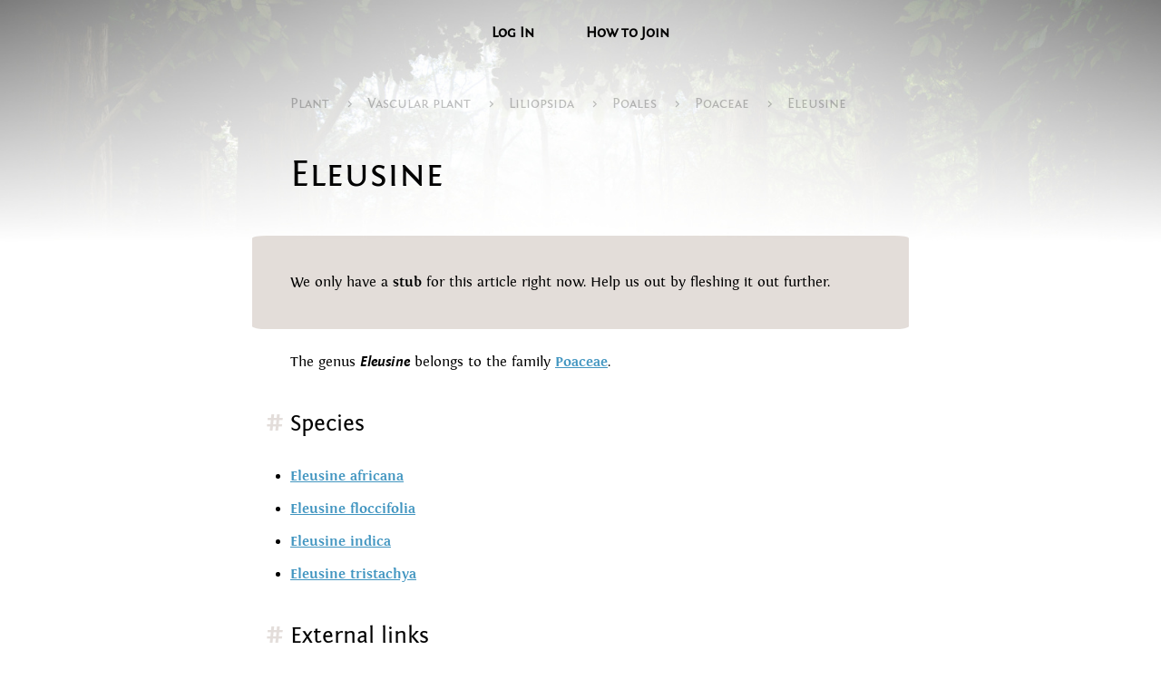

--- FILE ---
content_type: text/html; charset=utf-8
request_url: https://thefifthworld.com/plantae/tracheophyta/liliopsida/poales/poaceae/eleusine
body_size: 1974
content:
<!DOCTYPE html>
<html lang="en">
  <head>
    <title>The Fifth World: Eleusine</title>
    <link rel="icon" href="https://design.thefifthworld.com/v1/1/0/icons/favicon.svg" />
    <link rel=”mask-icon” href=”https://design.thefifthworld.com/v1/1/0/icons/favicon.svg” color=”#000000" />
    <link rel="apple-touch-icon" href="https://design.thefifthworld.com/v1/1/0/img/apple-touch-icon.png" />
    <link rel="stylesheet" media="all" href="https://design.thefifthworld.com/v1/1/0/style.css" crossorigin="" />

    <meta charset="UTF-8" />
    <meta name="viewport" content="width=device-width, initial-scale=1" />
    <meta name="theme-color" content="#ffffff" />
    <meta name="description" content="The genus Eleusine belongs to the family Poaceae." />
    <meta name="monetization" content="$ilp.uphold.com/wRqY89KeFNAR" />

    
    <!-- Twitter Card data -->
    <meta name="twitter:title" content="Eleusine" />
    <meta name="twitter:card" content="summary_large_image" />
    <meta name="twitter:site" content="@thefifthworld" />
    <meta name="twitter:description" content="The genus Eleusine belongs to the family Poaceae." />
    <meta name="twitter:image" content="https://s3.amazonaws.com/thefifthworld/website/images/social/default.jpg" />

    <!-- Open Graph data -->
    <meta property="og:title" content="Eleusine" />
    <meta property="og:site_name" content="The Fifth World" />
    <meta property="og:type" content="website" />
    <meta property="og:url" content="http://thefifthworld.com/plantae/tracheophyta/liliopsida/poales/poaceae/eleusine" />
    <meta property="og:description" content="The genus Eleusine belongs to the family Poaceae." />
    <meta property="og:image" content="https://s3.amazonaws.com/thefifthworld/website/images/social/default.jpg" />
    <meta property="fb:app_id" content="241682169673933" />
    
  </head>

  <body class="thefifthworld">
    <header>
      <nav class="personal">
        <ul>
          <li><a href="/login">Log In</a></li>
          <li><a href="/about/membership">How to Join</a></li>
        </ul>
      </nav>

  
    </header>

    <main>
      

      
      <nav class="breadcrumbs">
        <ul class="breadcrumbs">
          
          <li><a href="/plantae">Plant</a></li>
          
          <li><a href="/plantae/tracheophyta">Vascular plant</a></li>
          
          <li><a href="/plantae/tracheophyta/liliopsida">Liliopsida</a></li>
          
          <li><a href="/plantae/tracheophyta/liliopsida/poales">Poales</a></li>
          
          <li><a href="/plantae/tracheophyta/liliopsida/poales/poaceae">Poaceae</a></li>
          
          <li class="current">Eleusine</li>
        </ul>
      </nav>
      
      
      
      
      
      <h1>Eleusine</h1>
      
      
      <aside>We only have a <strong>stub</strong> for this article right now. Help us out by fleshing it out further.</aside>
<p>The genus <strong><em>Eleusine</em></strong> belongs to the family <a href="/plantae/tracheophyta/liliopsida/poales/poaceae">Poaceae</a>.</p>
<h2 id="species"><a class="header-anchor" id="species" href="#species">#</a>Species</h2>
<ul><li><a href="/plantae/tracheophyta/liliopsida/poales/poaceae/eleusine/africana">Eleusine africana</a></li><li><a href="/plantae/tracheophyta/liliopsida/poales/poaceae/eleusine/floccifolia">Eleusine floccifolia</a></li><li><a href="/plantae/tracheophyta/liliopsida/poales/poaceae/eleusine/indica">Eleusine indica</a></li><li><a href="/plantae/tracheophyta/liliopsida/poales/poaceae/eleusine/tristachya">Eleusine tristachya</a></li></ul>
<h2 id="external-links"><a class="header-anchor" id="external-links" href="#external-links">#</a>External links</h2>
<ul>
<li><a href="https://en.wikipedia.org/wiki/Eleusine">Wikipedia entry</a></li>
</ul>

      
      <p class="buttons page-actions">
        
        <a href="/plantae/tracheophyta/liliopsida/poales/poaceae/eleusine/history" class="button secondary">View Page History</a>
        
        
      </p>
      
    </main>
        <nav class="site">
      <ul>
        <li class="explore"><a href="/explore">Explore</a></li>
        <li class="hear"><a href="/stories">Hear</a></li>
        <li class="see"><a href="/art">See</a></li>
        <li class="play"><a href="/play">Play</a></li>
      </ul>
    </nav>
    <footer>
      <p><em>The Fifth World</em> exists thanks to the generosity of our supporters, partners, and friends. If you enjoyed what you just read, or if you enjoy <em>The Fifth World</em> in general or feel excited or inspired by it, please consider <a href="/supporting-us">supporting us</a>. You have several options, from joining <a href="https://www.patreon.com/thefifthworld">our Patreon</a>, to sending us a <a href="https://www.paypal.com/cgi-bin/webscr?cmd=_donations&business=jefgodesky@gmail.com&lc=US&no_note=0&curency_code=USD&bn=PP-DonationsBF:btn_donateCC_LG.gif:NonHosted">one-time donation through Paypal</a>, to browsers or plugins you can use to help us (and other websites you enjoy, too).</p>
      <p class="copyleft">
        <span class="icons">
          <img src="https://s3.amazonaws.com/thefifthworld/website/images/cc.svg" alt="Creative Commons" />
          <img src="https://s3.amazonaws.com/thefifthworld/website/images/by.svg" alt="Attribution" />
          <img src="https://s3.amazonaws.com/thefifthworld/website/images/sa.svg" alt="Share-Alike" />
        </span>
        <em>The Fifth World</em> is licensed under a <a href="http://creativecommons.org/licenses/by-sa/4.0/deed.en_US">Creative Commons Attribution-ShareAlike 4.0 International License</a>.
      </p>
    </footer>
    <script src="https://design.thefifthworld.com/v1/1/0/bundle.js"></script>

  </body>
</html>


--- FILE ---
content_type: text/css
request_url: https://design.thefifthworld.com/v1/1/0/style.css
body_size: 43259
content:
.thefifthworld.map header,.thefifthworld section.stack,.thefifthworld footer,.thefifthworld nav.personal,.thefifthworld main{font-size:1em;line-height:1.25;margin:0;padding:1em 2em}@media(min-width: 45em){.thefifthworld.map header,.thefifthworld section.stack,.thefifthworld footer,.thefifthworld nav.personal,.thefifthworld main{padding-left:calc(50% - 20em);padding-right:calc(50% - 20em)}}@media(min-width: 83em){.thefifthworld.map header,.thefifthworld section.stack,.thefifthworld footer,.thefifthworld nav.personal,.thefifthworld main{font-size:1.2vw;padding-left:25vw;padding-right:25vw}}.thefifthworld .map-wrapper .no-js a,.thefifthworld footer a{color:#fff}.thefifthworld .map-wrapper .no-js a:visited,.thefifthworld footer a:visited{color:#fff}.thefifthworld .map-wrapper .no-js a:hover,.thefifthworld footer a:hover{color:rgba(255,255,255,.6666666667)}.thefifthworld h1,.thefifthworld .h1like{font-family:"Fontin Sans Small Caps";font-size:2.618em;font-weight:normal;margin:1em 0}@media(min-width: 83em){.thefifthworld h1,.thefifthworld .h1like{font-size:3.27vw}}.thefifthworld h2,.thefifthworld .h2like{font-family:"Fontin Sans";font-size:1.618em;font-weight:normal;margin:1.618em 0 1em 0}@media(min-width: 83em){.thefifthworld h2,.thefifthworld .h2like{font-size:2.02vw}}.thefifthworld section.component .preview:before,.thefifthworld h3,.thefifthworld .h3like{font-weight:bold;margin:1.618em 0 .618em 0}.thefifthworld h4,.thefifthworld .h4like{font-family:"Fontin Sans Small Caps";font-weight:normal;margin:1.618em 0 .618em 0}.thefifthworld h5,.thefifthworld .h5like{font-style:italic;font-weight:normal;margin:1em 0 .618em 0}.thefifthworld section.component:before,.thefifthworld .buttons.page-actions:before,.thefifthworld hr{background:url(https://design.thefifthworld.com/v1/1/0/img/divider.png) no-repeat center;background-size:contain;border:0;display:block;height:25px;margin:2.618em 0;width:100%}.thefifthworld details.markup,.thefifthworld .breadcrumbs{opacity:.5;transition:all .3s ease-in-out}.thefifthworld details.markup:hover,.thefifthworld .breadcrumbs:hover{opacity:1}.thefifthworld select,.thefifthworld textarea,.thefifthworld input:not([type=radio]){appearance:none;border:.1em solid rgba(91,56,34,.3333333333);border-radius:.183em / 1em;display:block;font-family:"Fontin";font-size:1em;padding:.618em 1.518em;margin:1em -1.618em;width:calc(100% + 3.236em)}.thefifthworld select::placeholder,.thefifthworld textarea::placeholder,.thefifthworld input:not([type=radio])::placeholder{color:rgba(91,56,34,.6666666667)}.thefifthworld select:hover,.thefifthworld textarea:hover,.thefifthworld input:hover:not([type=radio]),.thefifthworld select:focus,.thefifthworld textarea:focus,.thefifthworld input:focus:not([type=radio]){border:.1em solid #4195c0;outline:none}.thefifthworld select.error,.thefifthworld textarea.error,.thefifthworld input.error:not([type=radio]){border-color:#b92e52}.thefifthworld button,.thefifthworld a.button,.thefifthworld input[type=button]{background:#b92e52;border:.1em solid #b92e52;color:#fff;appearance:none;border-radius:1em / .183em 0;cursor:pointer;display:inline-block;font-family:"Fontin Sans";font-size:1em;font-weight:normal;margin:0 .618em 0 0;padding:.618em 1.618em;text-decoration:none;transition:.1s ease-in-out;width:auto}.thefifthworld button:visited,.thefifthworld a.button:visited,.thefifthworld input[type=button]:visited{color:#fff}.thefifthworld button:hover,.thefifthworld a.button:hover,.thefifthworld input[type=button]:hover,.thefifthworld button:focus,.thefifthworld a.button:focus,.thefifthworld input[type=button]:focus{background:#cd345b;border:.1em solid #cd345b;color:#fff}.thefifthworld button:active,.thefifthworld a.button:active,.thefifthworld input[type=button]:active{background:#a52949;border:.1em solid #a52949;color:rgba(255,255,255,.6667)}.thefifthworld button.secondary,.thefifthworld a.secondary.button,.thefifthworld input.secondary[type=button]{background:#fff;color:#b92e52}.thefifthworld button[disabled]:not(.loading),.thefifthworld a[disabled].button:not(.loading),.thefifthworld input[disabled][type=button]:not(.loading){background:rgba(0,0,0,.1666666667);border:.1em solid rgba(0,0,0,0);color:rgba(0,0,0,.3333333333);cursor:not-allowed}.thefifthworld button[disabled]:not(.loading).secondary,.thefifthworld a[disabled].button:not(.loading).secondary,.thefifthworld input[disabled][type=button]:not(.loading).secondary{background:#fff;border:.1em solid rgba(0,0,0,.1666666667)}.thefifthworld button[disabled].loading,.thefifthworld a[disabled].loading.button,.thefifthworld input[disabled].loading[type=button]{cursor:not-allowed}.thefifthworld button[disabled].loading:before,.thefifthworld a[disabled].loading.button:before,.thefifthworld input[disabled].loading[type=button]:before{background:url(https://design.thefifthworld.com/v1/1/0/img/loading-button.gif) no-repeat center;background-size:contain;content:"";display:inline-block;height:1em;margin-right:.382em;vertical-align:middle;width:1em}.thefifthworld .image-preview,.thefifthworld a.download,.thefifthworld pre,.thefifthworld aside,.thefifthworld section.create{background:rgba(91,56,34,.1666666667);border-radius:1em / .183em;margin:1.618em -1.618em;padding:1.618em}.thefifthworld .image-preview>*:first-child,.thefifthworld a.download>*:first-child,.thefifthworld pre>*:first-child,.thefifthworld aside>*:first-child,.thefifthworld section.create>*:first-child{margin-top:0}.thefifthworld .image-preview>*:last-child,.thefifthworld a.download>*:last-child,.thefifthworld pre>*:last-child,.thefifthworld aside>*:last-child,.thefifthworld section.create>*:last-child{margin-bottom:0}@media(min-width: 50em){.thefifthworld .image-preview,.thefifthworld a.download,.thefifthworld pre,.thefifthworld aside,.thefifthworld section.create{margin:1.618em -2.618em;padding:2.618em}}.thefifthworld .novel-listing,.thefifthworld ul.thumbnails,.thefifthworld .social-media,.thefifthworld section.action-cols ul,.thefifthworld section.create ul,.thefifthworld .map-wrapper .no-js ul,.thefifthworld .breadcrumbs,.thefifthworld .autocomplete,.thefifthworld .login .oauth2-login ul,.thefifthworld ul.checkboxes,.thefifthworld nav.site ul,.thefifthworld nav.personal ul{list-style-type:none;margin:1em 0;padding:0}.thefifthworld figure.request-response,.thefifthworld details.markup{background:rgba(91,56,34,.1666666667);border:1px solid rgba(91,56,34,.3333333333);margin:1em -1.618em}.thefifthworld figure.request-response summary,.thefifthworld details.markup summary,.thefifthworld figure.request-response figcaption,.thefifthworld details.markup figcaption{border:0;color:#5b3822;font-family:"Fontin Sans Small Caps";margin:0;padding:.618em 1.618em}.thefifthworld figure.request-response summary,.thefifthworld details.markup summary{cursor:pointer}.thefifthworld figure.request-response code,.thefifthworld details.markup code{border-top:1px solid rgba(91,56,34,.3333333333);display:block;max-height:20em;overflow:scroll;padding:1em 1.618em;white-space:pre}@font-face{font-family:"Fontin";font-style:normal;font-weight:normal;src:url(https://design.thefifthworld.com/v1/1/0/fonts/regular.eot);src:url(https://design.thefifthworld.com/v1/1/0/fonts/regular.eot?#iefix) format("embedded-opentype"),url(https://design.thefifthworld.com/v1/1/0/fonts/regular.woff) format("woff"),url(https://design.thefifthworld.com/v1/1/0/fonts/regular.ttf) format("truetype"),url(https://design.thefifthworld.com/v1/1/0/fonts/regular.svg#fontinregular) format("svg")}@font-face{font-family:"Fontin";font-style:italic;font-weight:normal;src:url(https://design.thefifthworld.com/v1/1/0/fonts/italic.eot);src:url(https://design.thefifthworld.com/v1/1/0/fonts/italic.eot?#iefix) format("embedded-opentype"),url(https://design.thefifthworld.com/v1/1/0/fonts/italic.woff) format("woff"),url(https://design.thefifthworld.com/v1/1/0/fonts/italic.ttf) format("truetype"),url(https://design.thefifthworld.com/v1/1/0/fonts/italic.svg#fontinitalic) format("svg")}@font-face{font-family:"Fontin";font-style:normal;font-weight:bold;src:url(https://design.thefifthworld.com/v1/1/0/fonts/bold.eot);src:url(https://design.thefifthworld.com/v1/1/0/fonts/bold.eot?#iefix) format("embedded-opentype"),url(https://design.thefifthworld.com/v1/1/0/fonts/bold.woff) format("woff"),url(https://design.thefifthworld.com/v1/1/0/fonts/bold.ttf) format("truetype"),url(https://design.thefifthworld.com/v1/1/0/fonts/bold.svg#fontinbold) format("svg")}@font-face{font-family:"Fontin";font-style:italic;font-weight:bold;src:url(https://design.thefifthworld.com/v1/1/0/fonts/bold-italic.eot);src:url(https://design.thefifthworld.com/v1/1/0/fonts/bold-italic.eot?#iefix) format("embedded-opentype"),url(https://design.thefifthworld.com/v1/1/0/fonts/bold-italic.woff) format("woff"),url(https://design.thefifthworld.com/v1/1/0/fonts/bold-italic.ttf) format("truetype"),url(https://design.thefifthworld.com/v1/1/0/fonts/bold-italic.svg#fontinbold) format("svg")}@font-face{font-family:"Fontin Sans";font-style:normal;font-weight:normal;src:url(https://design.thefifthworld.com/v1/1/0/fonts/sans.eot);src:url(https://design.thefifthworld.com/v1/1/0/fonts/sans.eot?#iefix) format("embedded-opentype"),url(https://design.thefifthworld.com/v1/1/0/fonts/sans.woff) format("woff"),url(https://design.thefifthworld.com/v1/1/0/fonts/sans.ttf) format("truetype"),url(https://design.thefifthworld.com/v1/1/0/fonts/sans.svg#fontin_sans_rgregular) format("svg")}@font-face{font-family:"Fontin Sans";font-style:italic;font-weight:normal;src:url(https://design.thefifthworld.com/v1/1/0/fonts/sans-italic.eot);src:url(https://design.thefifthworld.com/v1/1/0/fonts/sans-italic.eot?#iefix) format("embedded-opentype"),url(https://design.thefifthworld.com/v1/1/0/fonts/sans-italic.woff) format("woff"),url(https://design.thefifthworld.com/v1/1/0/fonts/sans-italic.ttf) format("truetype"),url(https://design.thefifthworld.com/v1/1/0/fonts/sans-italic.svg#fontin_sans_rgitalic) format("svg")}@font-face{font-family:"Fontin Sans";font-style:normal;font-weight:bold;src:url(https://design.thefifthworld.com/v1/1/0/fonts/sans-bold.eot);src:url(https://design.thefifthworld.com/v1/1/0/fonts/sans-bold.eot?#iefix) format("embedded-opentype"),url(https://design.thefifthworld.com/v1/1/0/fonts/sans-bold.woff) format("woff"),url(https://design.thefifthworld.com/v1/1/0/fonts/sans-bold.ttf) format("truetype"),url(https://design.thefifthworld.com/v1/1/0/fonts/sans-bold.svg#fontin_sans_rgbold) format("svg")}@font-face{font-family:"Fontin Sans";font-style:italic;font-weight:bold;src:url(https://design.thefifthworld.com/v1/1/0/fonts/sans-bold-italic.eot);src:url(https://design.thefifthworld.com/v1/1/0/fonts/sans-bold-italic.eot?#iefix) format("embedded-opentype"),url(https://design.thefifthworld.com/v1/1/0/fonts/sans-bold-italic.woff) format("woff"),url(https://design.thefifthworld.com/v1/1/0/fonts/sans-bold-italic.ttf) format("truetype"),url(https://design.thefifthworld.com/v1/1/0/fonts/sans-bold-italic.svg#fontin_sans_rgbold_italic) format("svg")}@font-face{font-family:"Fontin Small Caps";font-style:normal;font-weight:normal;src:url(https://design.thefifthworld.com/v1/1/0/fonts/smallcaps.eot);src:url(https://design.thefifthworld.com/v1/1/0/fonts/smallcaps.eot?#iefix) format("embedded-opentype"),url(https://design.thefifthworld.com/v1/1/0/fonts/smallcaps.woff) format("woff"),url(https://design.thefifthworld.com/v1/1/0/fonts/smallcaps.ttf) format("truetype"),url(https://design.thefifthworld.com/v1/1/0/fonts/smallcaps.svg#fontin_smallcapssmallcaps) format("svg")}@font-face{font-family:"Fontin Sans Small Caps";font-style:normal;font-weight:normal;src:url(https://design.thefifthworld.com/v1/1/0/fonts/sans-smallcaps.eot);src:url(https://design.thefifthworld.com/v1/1/0/fonts/sans-smallcaps.eot?#iefix) format("embedded-opentype"),url(https://design.thefifthworld.com/v1/1/0/fonts/sans-smallcaps.woff) format("woff"),url(https://design.thefifthworld.com/v1/1/0/fonts/sans-smallcaps.ttf) format("truetype"),url(https://design.thefifthworld.com/v1/1/0/fonts/sans-smallcaps.svg#fontin_sans_scsmall_caps) format("svg")}:root,*{box-sizing:border-box}.thefifthworld{margin:0;padding:0}.thefifthworld .visually-hidden:not(:focus):not(:active){clip:rect(1px 1px 1px 1px);clip:rect(1px, 1px, 1px, 1px);height:1px;overflow:hidden;position:absolute !important;width:1px;white-space:nowrap}.thefifthworld [hidden]{display:none !important}.thefifthworld{font-family:"Fontin","Georgia","serif";font-size:1em;-webkit-hyphens:auto;-webkit-hyphenate-limit-before:3;-webkit-hyphenate-limit-after:3;-webkit-hyphenate-limit-chars:6 3 3;-webkit-hyphenate-limit-lines:2;-webkit-hyphenate-limit-last:always;-webkit-hyphenate-limit-zone:8%;-moz-hyphens:auto;-moz-hyphenate-limit-chars:6 3 3;-moz-hyphenate-limit-lines:2;-moz-hyphenate-limit-last:always;-moz-hyphenate-limit-zone:8%;-ms-hyphens:auto;-ms-hyphenate-limit-chars:6 3 3;-ms-hyphenate-limit-lines:2;-ms-hyphenate-limit-last:always;-ms-hyphenate-limit-zone:8%;hyphens:auto;hyphenate-limit-chars:6 3 3;hyphenate-limit-lines:2;hyphenate-limit-last:always;hyphenate-limit-zone:8%}.thefifthworld .header-anchor,.thefifthworld .header-anchor:visited{color:rgba(91,56,34,.1666666667);float:left;margin-left:-1em;text-decoration:none}.thefifthworld .header-anchor:hover,.thefifthworld .header-anchor:visited:hover{color:#4195c0}.thefifthworld .caps{font-family:"Fontin Sans Small Caps";text-transform:lowercase}.thefifthworld .dquo{margin-left:-0.4em}.thefifthworld .quo{margin-left:-0.3em}.thefifthworld aside+aside,.thefifthworld section.create+aside,.thefifthworld aside+section.create,.thefifthworld section.create+section.create{margin-top:-1em}.thefifthworld blockquote{margin:0;padding:0 1.618em;position:relative}.thefifthworld blockquote cite{display:block;font-style:normal;padding:1em 0 1em 33%}.thefifthworld blockquote cite:before{content:"—";display:inline-block;float:left;margin-left:-1em}.thefifthworld blockquote:before{color:rgba(91,56,34,.1666666667);content:"“";font-size:4.236em;left:-0.1em;position:absolute;top:-0.25em}.thefifthworld a{color:#4195c0;font-weight:bold}.thefifthworld a:visited{color:#7d6289}.thefifthworld a:hover{color:#c0c041}.thefifthworld a:active{color:#b92e52}.thefifthworld ul,.thefifthworld ol{margin:2em 0;padding:0}.thefifthworld ul ul,.thefifthworld ul ol,.thefifthworld ol ul,.thefifthworld ol ol{margin:1em 0 0 2em}.thefifthworld ul li,.thefifthworld ol li{margin-bottom:1em}.thefifthworld ol ol{list-style-type:lower-latin}.thefifthworld ol ol ol{list-style-type:lower-roman}.thefifthworld ol ol ol ol{list-style-type:upper-roman}.thefifthworld .buttons button,.thefifthworld .buttons a.button,.thefifthworld .buttons input[type=button]{margin:0 .618em .618em 0}.thefifthworld{counter-reset:thefifthworld-tables}.thefifthworld table{border-collapse:collapse;margin:1em -1em;width:calc(100% + 2em)}.thefifthworld caption{counter-increment:thefifthworld-tables;font-family:"Fontin Sans Small Caps";margin:2em 1em .618em 1em;text-align:left}.thefifthworld caption:before{content:"Table " counter(thefifthworld-tables) ". "}.thefifthworld th,.thefifthworld td{padding:.5em 1em;text-align:left}.thefifthworld th.short,.thefifthworld th.num,.thefifthworld td.short,.thefifthworld td.num{text-align:center}.thefifthworld th{border-bottom:.2em solid #b92e52;color:#5b3822}.thefifthworld tr:nth-child(even) td{background:rgba(91,56,34,.0666666667)}.thefifthworld td.actions{display:flex}.thefifthworld td.actions button,.thefifthworld td.actions a.button,.thefifthworld td.actions input[type=button]{flex-grow:1;text-align:center}.thefifthworld tfoot{border-top:.1em dotted #4195c0}.thefifthworld tfoot tr:nth-child(even) td{background:rgba(0,0,0,0)}.thefifthworld tfoot .footnote{font-size:.618em;padding:1em 0}.thefifthworld tfoot .footnote:before{content:"* "}.thefifthworld pre{overflow:auto}.thefifthworld nav.personal{padding-top:0}.thefifthworld nav.personal ul{margin:0;text-align:center}.thefifthworld nav.personal li{font-family:"Fontin Sans Small Caps";display:inline-block;margin:0}.thefifthworld nav.personal a{color:#000;display:inline-block;padding:1.618em 1.618em .618em 1.618em;text-decoration:none}.thefifthworld nav.personal a:hover{background:#b92e52;box-shadow:0 0 .618em 0 rgba(0,0,0,.618);color:#fff}.thefifthworld h1.logo{margin:0}.thefifthworld h1.logo a{display:block;padding:.618em;text-align:center}.thefifthworld h1.logo img{max-width:90%}.thefifthworld nav.site{background:#fff;bottom:0;box-shadow:0 0 .618em 0 rgba(0,0,0,.618);left:0;margin-top:2.618em;padding-top:0;padding-bottom:0;position:fixed;right:0;text-align:center;z-index:100}.thefifthworld nav.site ul{display:flex;margin:0}.thefifthworld nav.site li{flex:auto;margin:0}.thefifthworld nav.site li a:before{content:"";display:block;height:4em;margin:0 auto .618em auto;width:4em}.thefifthworld nav.site li.explore a:before{background:url(https://design.thefifthworld.com/v1/1/0/icons/black/map.svg) no-repeat center;background-size:contain}.thefifthworld nav.site li.explore.current a,.thefifthworld nav.site li.explore a:hover{background:#4195c0;box-shadow:0 0 .618em 0 rgba(0,0,0,.618);color:#fff}.thefifthworld nav.site li.explore.current a{background:#b92e52}.thefifthworld nav.site li.explore.current a:before,.thefifthworld nav.site li.explore a:hover:before{background:url(https://design.thefifthworld.com/v1/1/0/icons/white/map.svg) no-repeat center;background-size:contain}.thefifthworld nav.site li.hear a:before{background:url(https://design.thefifthworld.com/v1/1/0/icons/black/stories.svg) no-repeat center;background-size:contain}.thefifthworld nav.site li.hear.current a,.thefifthworld nav.site li.hear a:hover{background:#4195c0;box-shadow:0 0 .618em 0 rgba(0,0,0,.618);color:#fff}.thefifthworld nav.site li.hear.current a{background:#b92e52}.thefifthworld nav.site li.hear.current a:before,.thefifthworld nav.site li.hear a:hover:before{background:url(https://design.thefifthworld.com/v1/1/0/icons/white/stories.svg) no-repeat center;background-size:contain}.thefifthworld nav.site li.see a:before{background:url(https://design.thefifthworld.com/v1/1/0/icons/black/art.svg) no-repeat center;background-size:contain}.thefifthworld nav.site li.see.current a,.thefifthworld nav.site li.see a:hover{background:#4195c0;box-shadow:0 0 .618em 0 rgba(0,0,0,.618);color:#fff}.thefifthworld nav.site li.see.current a{background:#b92e52}.thefifthworld nav.site li.see.current a:before,.thefifthworld nav.site li.see a:hover:before{background:url(https://design.thefifthworld.com/v1/1/0/icons/white/art.svg) no-repeat center;background-size:contain}.thefifthworld nav.site li.play a:before{background:url(https://design.thefifthworld.com/v1/1/0/icons/black/games.svg) no-repeat center;background-size:contain}.thefifthworld nav.site li.play.current a,.thefifthworld nav.site li.play a:hover{background:#4195c0;box-shadow:0 0 .618em 0 rgba(0,0,0,.618);color:#fff}.thefifthworld nav.site li.play.current a{background:#b92e52}.thefifthworld nav.site li.play.current a:before,.thefifthworld nav.site li.play a:hover:before{background:url(https://design.thefifthworld.com/v1/1/0/icons/white/games.svg) no-repeat center;background-size:contain}.thefifthworld nav.site a{color:#000;display:block;font-family:"Fontin Sans Small Caps";font-weight:normal;padding:1em 0;text-decoration:none}@media(min-width: 45em){.thefifthworld nav.site{box-shadow:none;padding-left:calc(50% - 20em);padding-right:calc(50% - 20em);position:relative}.thefifthworld nav.site li a{border-radius:.549em / 3em 0}}@media(min-width: 83em){.thefifthworld nav.site{padding-left:25vw;padding-right:25vw}}.thefifthworld footer{background:#5b3822;color:#fff;margin-top:calc(.618em + 30px);padding-bottom:11.1em;position:relative}.thefifthworld footer .copyleft{font-size:.618em}.thefifthworld footer .copyleft .icons img{height:1em;width:1em}@media(min-width: 45em){.thefifthworld footer{padding-bottom:2.618em}}.thefifthworld footer:before{background:url(https://design.thefifthworld.com/v1/1/0/img/footer.png) repeat-x bottom center;content:"";display:block;height:30px;left:0;position:absolute;top:-30px;right:0;z-index:80}.thefifthworld{background:url(https://design.thefifthworld.com/v1/1/0/img/headers/forest.jpg) no-repeat top center;background-size:contain;display:flex;flex-direction:column;min-height:100vh}.thefifthworld.mountains{background-image:url(https://design.thefifthworld.com/v1/1/0/img/headers/mountains.jpg)}.thefifthworld main{flex:1}.thefifthworld.stack{background-image:none}.thefifthworld header.home{background:url(https://design.thefifthworld.com/v1/1/0/img/bottom.png) repeat-x bottom center,url(https://design.thefifthworld.com/v1/1/0/img/hero.jpg) no-repeat top center;background-size:auto,cover;color:#fff;overflow:auto}.thefifthworld header.home h1{margin:1em 0}.thefifthworld header.home h1.logo img{max-width:none;width:60vw}.thefifthworld header.home .cta{margin:1em 0 2.618em 0;text-align:center}.thefifthworld header.home .cta button,.thefifthworld header.home .cta input[type=button],.thefifthworld header.home .cta .button{box-shadow:0 0 .618em 0 rgba(0,0,0,.618)}.thefifthworld header.home nav.personal a{color:#fff}.thefifthworld section.stack{text-align:center}.thefifthworld section.stack h1,.thefifthworld section.stack h2,.thefifthworld section.stack h3,.thefifthworld section.stack h4,.thefifthworld section.stack h5{hyphens:none}.thefifthworld section.stack h1:before{content:attr(data-intro);display:block;font-size:61.8%;opacity:.3333}.thefifthworld section.stack .cta{margin:2.618em 0}.thefifthworld section.stack.highlight{background:url(https://design.thefifthworld.com/v1/1/0/img/top.png) repeat-x top center,url(https://design.thefifthworld.com/v1/1/0/img/bottom.png) repeat-x bottom center;background-color:#000;color:#fff}.thefifthworld section.stack.highlight h1{margin:.618em 0}.thefifthworld section.stack.highlight h1:before{content:attr(data-intro);display:block;font-size:61.8%;opacity:.6666}.thefifthworld section.stack.highlight>div{background:rgba(0,0,0,.6666);margin:1.618em -1.618em;padding:1.618em}.thefifthworld section.stack.highlight blockquote{font-style:italic}.thefifthworld section.stack.highlight a{color:#fff}.thefifthworld section.stack.highlight a:hover{color:rgba(255,255,255,.6666666667)}.thefifthworld section.stack.highlight.wormwood{background:url(https://design.thefifthworld.com/v1/1/0/img/top.png) repeat-x top center,url(https://design.thefifthworld.com/v1/1/0/img/bottom.png) repeat-x bottom center,url(https://s3.amazonaws.com/thefifthworld/website/images/wormwood/1400.jpg) no-repeat center;background-size:auto,auto,cover}.thefifthworld section.stack.highlight.rpg{background:url(https://design.thefifthworld.com/v1/1/0/img/top.png) repeat-x top center,url(https://design.thefifthworld.com/v1/1/0/img/bottom.png) repeat-x bottom center,url(https://s3.amazonaws.com/thefifthworld/website/images/forest.jpg) no-repeat center;background-size:auto,auto,cover}.thefifthworld.map footer{margin-top:0}.thefifthworld label{cursor:pointer;font-family:"Fontin Sans";font-weight:bold}.thefifthworld label .note{font-size:61.8%;font-weight:normal;margin:0}.thefifthworld input[type=search]{width:calc(100% + 3.236em)}.thefifthworld input[type=file]{border:0}.thefifthworld textarea{height:8em}.thefifthworld textarea+.char-count{color:rgba(91,56,34,.6666666667);font-family:"Fontin Sans";margin-top:-0.618em;text-align:right}.thefifthworld select{background:#fff url("data:image/svg+xml;charset=US-ASCII,%3Csvg%20xmlns%3D%22http%3A%2F%2Fwww.w3.org%2F2000%2Fsvg%22%20width%3D%22292.4%22%20height%3D%22292.4%22%3E%3Cpath%20fill%3D%22%235b3822%22%20d%3D%22M287%2069.4a17.6%2017.6%200%200%200-13-5.4H18.4c-5%200-9.3%201.8-12.9%205.4A17.6%2017.6%200%200%200%200%2082.2c0%205%201.8%209.3%205.4%2012.9l128%20127.9c3.6%203.6%207.8%205.4%2012.8%205.4s9.2-1.8%2012.8-5.4L287%2095c3.5-3.5%205.4-7.8%205.4-12.8%200-5-1.9-9.2-5.5-12.8z%22%2F%3E%3C%2Fsvg%3E") no-repeat right .7em top 50%;background-size:.65em auto;width:calc(100% + 3.236em)}.thefifthworld select::-ms-expand{display:none}.thefifthworld optgroup{font-style:normal}.thefifthworld option{font-family:"Fontin Sans";font-weight:normal}.thefifthworld input[type=checkbox]{display:none}.thefifthworld input[type=checkbox]+label{display:block;font-family:"Fontin";font-weight:normal;padding-left:calc(8.3333% + 1em);position:relative}.thefifthworld input[type=checkbox]+label:before{background:rgba(91,56,34,.1666666667);border-radius:.183em / 1em;content:"";display:block;height:1em;left:4.1666%;position:absolute;top:.1em;width:1em}.thefifthworld input[type=checkbox]+label:hover:before{background:rgba(147,90,55,.1666666667)}.thefifthworld input[type=checkbox]:checked+label:before{background:rgba(46,185,80,.1666666667)}.thefifthworld input[type=checkbox]:checked+label:after{border:.229em solid #2eb950;border-top:0;border-right:0;content:"";display:block;height:.2em;left:calc(4.1666% + .1em);position:absolute;top:.3em;transform:rotate(-45deg);width:.6em}.thefifthworld .input-button{display:flex;margin:1em 0}.thefifthworld .input-button input{margin:0 0 0 -1.618em}.thefifthworld .input-button button,.thefifthworld .input-button input[type=submit]{margin:0 0 0 .618em}.thefifthworld .login .buttons,.thefifthworld .login .note{text-align:center}.thefifthworld .login .oauth2-login p{font-style:italic;text-align:center}.thefifthworld .login .oauth2-login li{margin-bottom:.382em}.thefifthworld .login .oauth2-login a{display:block;margin-right:0;text-align:center}.thefifthworld .login .oauth2-login .patreon{background:#e6461a;border:.1em solid #e6461a;color:#fff}.thefifthworld .login .oauth2-login .patreon:visited{color:#fff}.thefifthworld .login .oauth2-login .patreon:hover,.thefifthworld .login .oauth2-login .patreon:focus{background:#e95931;border:.1em solid #e95931;color:#fff}.thefifthworld .login .oauth2-login .patreon:active{background:#d03f17;border:.1em solid #d03f17;color:rgba(255,255,255,.6667)}.thefifthworld .login .oauth2-login .patreon.secondary{background:#fff;color:#e6461a}.thefifthworld .login .oauth2-login .discord{background:#7289da;border:.1em solid #7289da;color:#fff}.thefifthworld .login .oauth2-login .discord:visited{color:#fff}.thefifthworld .login .oauth2-login .discord:hover,.thefifthworld .login .oauth2-login .discord:focus{background:#869adf;border:.1em solid #869adf;color:#fff}.thefifthworld .login .oauth2-login .discord:active{background:#5e78d5;border:.1em solid #5e78d5;color:rgba(255,255,255,.6667)}.thefifthworld .login .oauth2-login .discord.secondary{background:#fff;color:#7289da}.thefifthworld .login .oauth2-login .google{background:#dd4b39;border:.1em solid #dd4b39;color:#fff}.thefifthworld .login .oauth2-login .google:visited{color:#fff}.thefifthworld .login .oauth2-login .google:hover,.thefifthworld .login .oauth2-login .google:focus{background:#e15f4f;border:.1em solid #e15f4f;color:#fff}.thefifthworld .login .oauth2-login .google:active{background:#d73925;border:.1em solid #d73925;color:rgba(255,255,255,.6667)}.thefifthworld .login .oauth2-login .google.secondary{background:#fff;color:#dd4b39}.thefifthworld .login .oauth2-login .facebook{background:#3b5998;border:.1em solid #3b5998;color:#fff}.thefifthworld .login .oauth2-login .facebook:visited{color:#fff}.thefifthworld .login .oauth2-login .facebook:hover,.thefifthworld .login .oauth2-login .facebook:focus{background:#4264aa;border:.1em solid #4264aa;color:#fff}.thefifthworld .login .oauth2-login .facebook:active{background:#344e86;border:.1em solid #344e86;color:rgba(255,255,255,.6667)}.thefifthworld .login .oauth2-login .facebook.secondary{background:#fff;color:#3b5998}.thefifthworld .login .oauth2-login .twitter{background:#4099ff;border:.1em solid #4099ff;color:#fff}.thefifthworld .login .oauth2-login .twitter:visited{color:#fff}.thefifthworld .login .oauth2-login .twitter:hover,.thefifthworld .login .oauth2-login .twitter:focus{background:#5aa7ff;border:.1em solid #5aa7ff;color:#fff}.thefifthworld .login .oauth2-login .twitter:active{background:#278bff;border:.1em solid #278bff;color:rgba(255,255,255,.6667)}.thefifthworld .login .oauth2-login .twitter.secondary{background:#fff;color:#4099ff}@media(min-width: 45em){.thefifthworld .login{overflow:auto}.thefifthworld .login form,.thefifthworld .login .oauth2-login{box-sizing:border-box;float:left;width:50%}.thefifthworld .login form{padding:1.618em 1em 0 0}.thefifthworld .login .oauth2-login{padding-left:1em}.thefifthworld .login form input{margin-left:0;margin-right:0;width:100%}}.thefifthworld .autocomplete{border:.1em solid rgba(91,56,34,.3333333333);border-top:0;font-family:"Fontin Sans";margin-top:-1em}.thefifthworld .autocomplete li{cursor:pointer;margin-bottom:0;padding:1em}.thefifthworld .autocomplete li+li{border-top:.1em solid rgba(91,56,34,.3333333333)}.thefifthworld .autocomplete li:hover,.thefifthworld .autocomplete li:focus{background:rgba(65,149,192,.1666666667)}.thefifthworld .autocomplete .url{color:#5b3822;display:block;font-size:.618em}.thefifthworld .path{margin-top:-0.618em}.thefifthworld .path button{font-size:.618em;margin-left:1em;padding:.382em 1em}.thefifthworld input[type=file].initialized{font-size:0;height:0;position:absolute;width:0}.thefifthworld .drag-and-drop{background:rgba(91,56,34,.1666666667);display:block;font-family:"Fontin Sans";font-weight:normal;margin:1.618em -1.618em;padding:4.236em 1.618em;text-align:center}.thefifthworld .drag-and-drop strong{display:block}.thefifthworld .drag-and-drop:hover{background:rgba(128,79,48,.1666666667)}@media(min-width: 50em){.thefifthworld .drag-and-drop{margin:1.618em -2.618em;padding:4.236em 2.618em}}.thefifthworld .croppie-container .cr-boundary{margin:1em 0 0 0}.thefifthworld .cr-slider-wrap{margin:1em 0;width:356px}.thefifthworld input:not([type=radio]).cr-slider{border:0;margin:0;padding:0}.thefifthworld form.page textarea[name=body]{height:65vh}.thefifthworld .breadcrumbs{font-family:"Fontin Sans Small Caps"}.thefifthworld .breadcrumbs li{display:inline}.thefifthworld .breadcrumbs li+li:before{content:">";margin:0 1em}.thefifthworld .breadcrumbs a{color:#000;font-weight:normal;text-decoration:none}.thefifthworld a.panel{background:rgba(0,0,0,0);border:1px solid rgba(0,0,0,0);border-radius:.183em / 1em;color:#000;display:block;font-weight:normal;margin:0 -2em;padding:1em 2em;text-decoration:none}.thefifthworld a.panel h2{margin:.5em 0 0 0}.thefifthworld a.panel:hover{background:rgba(192,192,65,.1666666667);border:1px solid #b92e52}.thefifthworld a.panel:hover h2{color:#b92e52}.thefifthworld .buttons.page-actions{text-align:center}.thefifthworld .buttons.page-actions:before{content:"";display:block}.thefifthworld nav.sequence a{background:rgba(91,56,34,.1666666667);color:#5b3822;display:block;margin:.618em -1.618em;padding:.618em 1.618em 1.618em 1.618em;text-decoration:none}.thefifthworld nav.sequence a:before{color:rgba(91,56,34,.6666666667);display:block;font-family:"Fontin Sans Small Caps";font-weight:normal}.thefifthworld nav.sequence a:hover,.thefifthworld nav.sequence a:focus{background:rgba(184,113,69,.1666666667)}.thefifthworld nav.sequence>a:before,.thefifthworld nav.sequence a.prev:before{content:"Previous"}.thefifthworld nav.sequence>a+a:before,.thefifthworld nav.sequence a.next:before{content:"Next"}@media(min-width: 45em){.thefifthworld nav.sequence{border-spacing:1em;display:table;margin:1em -2.618em;width:calc(100% + 5.236em)}.thefifthworld nav.sequence>a,.thefifthworld nav.sequence>span{display:table-cell;width:50%}}.thefifthworld .error{color:#b92e52;font-family:"Fontin Sans"}.thefifthworld aside.message,.thefifthworld section.message.create{background:rgba(65,149,192,.3333333333);border:.236em solid #4195c0;padding:.382em 1.618em}.thefifthworld aside.message+aside.message,.thefifthworld section.message.create+aside.message,.thefifthworld aside.message+section.message.create,.thefifthworld section.message.create+section.message.create{margin-top:-1em}.thefifthworld aside.message.confirm,.thefifthworld section.message.confirm.create{background:rgba(46,185,80,.3333333333);border:.236em solid #2eb950}.thefifthworld aside.message.error,.thefifthworld section.message.error.create{background:#b92e52;border:.236em solid #b92e52;color:#fff}.thefifthworld aside.message.error a,.thefifthworld section.message.error.create a{color:#fff}.thefifthworld aside.message.warning,.thefifthworld section.message.warning.create{background:rgba(192,192,65,.3333333333);border:.236em solid #c0c041}.thefifthworld .likes{background:rgba(91,56,34,.1666666667);border-radius:1em / .183em;color:#5b3822;font-family:"Fontin Sans";margin:1.618em -1em;padding:.618em 1em;width:16.18em}.thefifthworld .likes.initialized{cursor:pointer}.thefifthworld .likes a{color:#5b3822;display:inline-block;padding-right:.618em}.thefifthworld .likes a:before{content:"";display:inline-block;height:2em;vertical-align:middle;width:2em}.thefifthworld .likes a.like:before{background:url(https://design.thefifthworld.com/v1/1/0/icons/black/like.svg) no-repeat center;background-size:contain}.thefifthworld .likes a.unlike:before{background:url(https://design.thefifthworld.com/v1/1/0/icons/black/like-filled.svg) no-repeat center;background-size:contain}.thefifthworld a.download{color:#000;display:block;font-family:"Fontin Sans";padding:1.618em 2.618em;text-decoration:none}.thefifthworld a.download .label{display:block}.thefifthworld a.download .details{display:block;font-size:61.8%;font-weight:normal}.thefifthworld a.download:hover{background:rgba(128,79,48,.1666666667)}.thefifthworld a.download:active{background:rgba(192,192,65,.1666666667)}.thefifthworld .ogAttribution{background:rgba(255,255,255,.3334);bottom:2em;font-size:.618em;padding:.25em .5em;position:absolute;right:0}.thefifthworld .ogAttribution ul,.thefifthworld .ogAttribution li{margin:0;list-style-type:none}.thefifthworld .ogZoomControl{bottom:3em;position:absolute;right:.5em;width:2em;z-index:10}.thefifthworld .ogZoomButton{background:rgba(0,0,0,.5);border:0;border-radius:0;height:2em;margin:.125em 0;padding:.25em .75em;text-align:center;width:100%}.thefifthworld .ogZoomButton:hover,.thefifthworld .ogZoomButton:active,.thefifthworld .ogZoomButton:focus{background:#000;border:0}.thefifthworld .ogZoomIn:before{content:"+"}.thefifthworld .ogZoomOut:before{content:"-"}.thefifthworld .og-compass-button{background:rgba(0,0,0,.5);bottom:7.75em;height:2em;position:absolute;right:.5em;width:2em}.thefifthworld .ogEarthCoordinatesControl,.thefifthworld .og-scale-container{display:none}.thefifthworld.map{background:rgba(0,0,0,0)}.thefifthworld.map header{left:0;padding-top:0;position:absolute;right:0;z-index:90}.thefifthworld.map header h1.logo{display:none}@media(min-width: 45em){.thefifthworld.map header nav.personal{float:right;padding:0}.thefifthworld.map header h1.logo{display:block;float:left;width:50%}.thefifthworld.map header h1.logo a{padding-top:.1em}}.thefifthworld .map-wrapper{background:#4195c0;color:#fff;overflow:auto;padding-top:6.854em}.thefifthworld .map-wrapper .no-js{text-align:center}.thefifthworld .map-wrapper .no-js ul{margin:2.618em 0}.thefifthworld .map-wrapper .no-js ul.continents:before,.thefifthworld .map-wrapper .no-js ul.oceans:before{color:rgba(255,255,255,.3333333333);display:block;font-family:"Fontin Sans Small Caps";margin-bottom:.618em}.thefifthworld .map-wrapper .no-js ul.continents:before{content:"Continents"}.thefifthworld .map-wrapper .no-js ul.oceans:before{content:"Oceans"}.thefifthworld .map-wrapper.initialized{background:#000;display:table;height:90vh;padding:0;position:relative}@media(min-width: 45em){.thefifthworld .map-wrapper .no-js ul{float:left;width:50%}.thefifthworld .map-wrapper.initialized{padding-top:0}}.thefifthworld .collapsible{overflow:auto;padding:0}.thefifthworld .collapsible .toggle{cursor:pointer;margin-bottom:0;padding:1.618em 2.618em;position:relative}.thefifthworld .collapsible .toggle:before{color:#b92e52;content:">";float:left;margin-left:-1em;transition:all .25s ease-in-out}.thefifthworld .collapsible .toggle.open:before{transform:rotate(90deg)}.thefifthworld .collapsible .togglable{height:auto;overflow:hidden;margin:-2.618em 0 2.618em 0;padding:0 2.618em;transition:height .25s ease-out}.thefifthworld .collapsible .togglable:before{content:"";display:block;margin-bottom:1.618em}.thefifthworld table.updates{font-family:"Fontin Sans"}.thefifthworld table.updates a{color:#000;display:block;text-decoration:none}.thefifthworld table.updates a .path{display:block;font-size:.618em;font-style:italic;font-weight:normal;margin-top:.236em}.thefifthworld table.updates a:hover{color:#b92e52}.thefifthworld table.updates time{display:block;font-size:.618em;text-align:right;width:100%}.thefifthworld table.history{font-family:"Fontin Sans"}.thefifthworld table.history .details{font-size:.618em;margin:.382em}.thefifthworld table.diff{font-family:"Fontin Sans"}.thefifthworld table.diff th,.thefifthworld table.diff td{width:50%}.thefifthworld table.diff tr:nth-child(even) td{background:rgba(0,0,0,0)}.thefifthworld table.diff thead th{border-bottom:0;font-weight:normal;position:relative}.thefifthworld table.diff thead .version th{padding-top:1.618em}.thefifthworld table.diff thead .msg th{font-style:italic}.thefifthworld table.diff thead .rollback th{padding-bottom:1.618em}.thefifthworld table.diff thead .rollback th.current{color:rgba(91,56,34,.3333333333)}.thefifthworld table.diff tbody th{background:rgba(91,56,34,.1666666667);border:0;color:#5b3822}.thefifthworld table.diff tbody td{font-family:monospace}.thefifthworld table.diff del,.thefifthworld table.diff ins{text-decoration:none}.thefifthworld table.diff del{background:#f2cece}.thefifthworld table.diff ins{background:#cef2e0}.thefifthworld section.create{text-align:center}.thefifthworld section.create h3{font-family:"Fontin Sans Small Caps";font-weight:normal}.thefifthworld section.create ul{margin-top:1.618em}.thefifthworld section.create a{width:100%}@media(min-width: 60em){.thefifthworld section.create{background:rgba(91,56,34,.1666666667) url(https://design.thefifthworld.com/v1/1/0/img/create.png) no-repeat bottom right;background-size:contain;padding-right:25%}.thefifthworld section.create a{max-width:17.942em}}.thefifthworld section.action-cols{text-align:center}.thefifthworld section.action-cols h3{font-family:"Fontin Sans Small Caps";font-weight:normal;margin-bottom:1.618em}@supports(display: grid){@media(min-width: 50em){.thefifthworld section.action-cols ul{display:grid;grid-template-columns:50% 50%;grid-gap:1.618em;width:calc(100% - 1.618em)}}}.thefifthworld section.action-cols a{width:100%}.thefifthworld .social-media li{display:inline-block;margin:0 .618em 0 0}.thefifthworld .social-media a{background:#ccc;display:block;font-size:0;height:80px;width:80px}.thefifthworld .social-media .facebook a{background:url(https://design.thefifthworld.com/v1/1/0/icons/social/facebook.svg) no-repeat center;background-size:contain}.thefifthworld .social-media .twitter a{background:url(https://design.thefifthworld.com/v1/1/0/icons/social/twitter.svg) no-repeat center;background-size:contain}.thefifthworld .social-media .github a{background:url(https://design.thefifthworld.com/v1/1/0/icons/social/github.svg) no-repeat center;background-size:contain}.thefifthworld .social-media .patreon a{background:url(https://design.thefifthworld.com/v1/1/0/icons/social/patreon.svg) no-repeat center;background-size:contain}.thefifthworld .social-media .web a{background:url(https://design.thefifthworld.com/v1/1/0/icons/social/web.svg) no-repeat center;background-size:contain}.thefifthworld section.icon img.icon{max-width:11.089em}@media(min-width: 50em){.thefifthworld section.icon{padding-left:12.707em}.thefifthworld section.icon img.icon{float:left;margin-left:-12.707em}}.thefifthworld .infobox{font-family:"Fontin Sans"}.thefifthworld .infobox dt,.thefifthworld .infobox dd{margin:0 -1.618em;padding:.618em 1.618em}.thefifthworld .infobox dt{background:rgba(91,56,34,.3333333333);font-weight:bold}.thefifthworld .infobox dd{background:rgba(91,56,34,.1666666667);margin-bottom:.382em}@media(min-width: 50em){.thefifthworld .infobox{border-spacing:0 .382em;display:table;margin-left:-1.618em;margin-right:-1.618em;width:calc(100% + 3.236em)}.thefifthworld .infobox>div{display:table-row}.thefifthworld .infobox dt,.thefifthworld .infobox dd{display:table-cell}}.thefifthworld img{max-width:100%}.thefifthworld figure{margin:1.618em 0}.thefifthworld figcaption{border-top:1px solid rgba(91,56,34,.3333333333);font-family:"Fontin Sans";margin-top:.618em;padding-top:.618em}.thefifthworld .image-preview{margin-top:.618em}.thefifthworld .image-preview img{display:block;margin:0 auto;max-height:50vh}.thefifthworld .cover{display:block;margin:1em auto;max-height:75vh}.thefifthworld ul.thumbnails{margin-right:-1em;overflow:auto}.thefifthworld ul.thumbnails li{display:block;float:left;margin:0 1em 1em 0;width:calc(25% - 1em)}.thefifthworld ul.thumbnails img{width:100%}.thefifthworld section.artist h2{border-bottom:.2em solid #b92e52;color:#b92e52}.thefifthworld section.artist h2 a{color:#b92e52;display:block;text-decoration:none;width:100%}.thefifthworld .novel-listing{display:grid;grid-gap:1em;grid-template-columns:50% 50%}.thefifthworld .novel-listing li{margin:0}@media(min-width: 50em){.thefifthworld .novel-listing{grid-template-columns:33% 33% 33%}}@media(min-width: 70em){.thefifthworld .novel-listing{grid-template-columns:25% 25% 25% 25%}}.thefifthworld .video-wrapper{height:0;padding-bottom:56.25%;position:relative}.thefifthworld .video-wrapper iframe{height:100%;left:0;position:absolute;top:0;width:100%}.thefifthworld .pulse.initialized{display:none}.thefifthworld .pulse.initialized.error{display:block}.thefifthworld .pulse-demo{display:none;visibility:hidden}.thefifthworld .pulse-demo.initialized{display:block;visibility:visible}.thefifthworld section.component:before{content:""}.thefifthworld section.component .preview{margin:2.618em 0}.thefifthworld section.component .preview:before{color:rgba(0,0,0,.3333333333);content:"Preview";display:block}.thefifthworld .palettes>div{border:1px solid rgba(0,0,0,.1666666667);margin:1em 0}.thefifthworld .palettes .red h3{background:#b92e52}.thefifthworld .palettes .blue h3{background:#4195c0}.thefifthworld .palettes .purple h3{background:#7d6289}.thefifthworld .palettes .green h3{background:#2eb950}.thefifthworld .palettes .brown h3{background:#5b3822}.thefifthworld .palettes .yellow h3{background:#c0c041}.thefifthworld .palettes h3{color:#fff;margin:0;padding:3em 1em 1em 1em}.thefifthworld .palettes table{margin:0}.thefifthworld .palettes th{border:0;color:#000;width:2em}.thefifthworld .palettes th:after{content:":"}.thefifthworld .palettes td{font-family:"Lucida Console","Monaco",monospace}.thefifthworld .palettes tr:nth-child(even) td{background:rgba(0,0,0,0)}@supports(display: grid){@media(min-width: 45em){.thefifthworld .palettes{display:grid;grid-template-columns:33% 33% 33%;grid-gap:1em}.thefifthworld .palettes>div{margin:0}.thefifthworld .palettes table{font-size:.618em}.thefifthworld .palettes th{padding:.618em .618em .618em 1.618em}.thefifthworld .palettes th{padding:.618em 1.618em .618em .618em}}}

--- FILE ---
content_type: image/svg+xml
request_url: https://design.thefifthworld.com/v1/1/0/icons/black/art.svg
body_size: 10933
content:
<svg height='100px' width='100px'  fill="#000000" xmlns="http://www.w3.org/2000/svg" xmlns:xlink="http://www.w3.org/1999/xlink" version="1.1" x="0px" y="0px" viewBox="0 0 100 100" style="enable-background:new 0 0 100 100;" xml:space="preserve"><path d="M12.2460938,45.3466797c0.1787109,0.3095703,0.5087891,0.5,0.8662109,0.5h13.6572266  c0.3574219,0,0.6875-0.1904297,0.8662109-0.5s0.1787109-0.6904297,0-1l-6.8291016-11.8271484  c-0.3574219-0.6191406-1.375-0.6191406-1.7324219,0l-6.828125,11.8271484  C12.0673828,44.65625,12.0673828,45.0371094,12.2460938,45.3466797z M19.9404297,35.0195312l5.0966797,8.8271484H14.8447266  L19.9404297,35.0195312z"></path><path d="M33.1523438,45.8466797h13.65625c0.3574219,0,0.6875-0.1904297,0.8662109-0.5s0.1787109-0.6904297,0-1l-6.828125-11.8271484  c-0.3574219-0.6191406-1.375-0.6191406-1.7324219,0l-6.828125,11.8271484c-0.1787109,0.3095703-0.1787109,0.6904297,0,1  S32.7949219,45.8466797,33.1523438,45.8466797z M39.9804688,35.0195312l5.0957031,8.8271484H34.8847656L39.9804688,35.0195312z"></path><path d="M53.1914062,45.8466797h13.65625c0.3574219,0,0.6875-0.1904297,0.8662109-0.5s0.1787109-0.6904297,0-1l-6.828125-11.8271484  c-0.3574219-0.6191406-1.375-0.6191406-1.7324219,0l-6.828125,11.8271484c-0.1787109,0.3095703-0.1787109,0.6904297,0,1  S52.8339844,45.8466797,53.1914062,45.8466797z M60.0195312,35.0195312l5.0957031,8.8271484H54.9238281L60.0195312,35.0195312z"></path><path d="M73.2304688,45.8466797h13.6572266c0.3574219,0,0.6875-0.1904297,0.8662109-0.5s0.1787109-0.6904297,0-1  l-6.828125-11.8271484c-0.1787109-0.3095703-0.5087891-0.5-0.8662109-0.5s-0.6875,0.1904297-0.8662109,0.5l-6.8291016,11.8271484  c-0.1787109,0.3095703-0.1787109,0.6904297,0,1S72.8730469,45.8466797,73.2304688,45.8466797z M80.0595703,35.0195312  l5.0957031,8.8271484H74.9628906L80.0595703,35.0195312z"></path><path d="M87.7539062,15.6533203c-0.1787109-0.3095703-0.5087891-0.5-0.8662109-0.5H73.2304688  c-0.3574219,0-0.6875,0.1904297-0.8662109,0.5s-0.1787109,0.6904297,0,1l6.8291016,11.8271484  c0.1787109,0.3095703,0.5087891,0.5,0.8662109,0.5s0.6875-0.1904297,0.8662109-0.5l6.828125-11.8271484  C87.9326172,16.34375,87.9326172,15.9628906,87.7539062,15.6533203z M80.0595703,25.9804688l-5.0966797-8.8271484h10.1923828  L80.0595703,25.9804688z"></path><path d="M60.0195312,28.9804688c0.3574219,0,0.6875-0.1904297,0.8662109-0.5l6.828125-11.8271484  c0.1787109-0.3095703,0.1787109-0.6904297,0-1s-0.5087891-0.5-0.8662109-0.5h-13.65625c-0.3574219,0-0.6875,0.1904297-0.8662109,0.5  s-0.1787109,0.6904297,0,1l6.828125,11.8271484C59.3320312,28.7900391,59.6621094,28.9804688,60.0195312,28.9804688z   M65.1152344,17.1533203l-5.0957031,8.8271484l-5.0957031-8.8271484H65.1152344z"></path><path d="M39.9804688,28.9804688c0.3574219,0,0.6875-0.1904297,0.8662109-0.5l6.828125-11.8271484  c0.1787109-0.3095703,0.1787109-0.6904297,0-1s-0.5087891-0.5-0.8662109-0.5h-13.65625c-0.3574219,0-0.6875,0.1904297-0.8662109,0.5  s-0.1787109,0.6904297,0,1l6.828125,11.8271484C39.2929688,28.7900391,39.6230469,28.9804688,39.9804688,28.9804688z   M45.0761719,17.1533203l-5.0957031,8.8271484l-5.0957031-8.8271484H45.0761719z"></path><path d="M19.0742188,28.4804688c0.1787109,0.3095703,0.5087891,0.5,0.8662109,0.5s0.6875-0.1904297,0.8662109-0.5  l6.8291016-11.8271484c0.1787109-0.3095703,0.1787109-0.6904297,0-1s-0.5087891-0.5-0.8662109-0.5H13.1123047  c-0.3574219,0-0.6875,0.1904297-0.8662109,0.5s-0.1787109,0.6904297,0,1L19.0742188,28.4804688z M25.0371094,17.1533203  l-5.0966797,8.8271484l-5.0957031-8.8271484H25.0371094z"></path><path d="M12.2460938,84.3466797c0.1787109,0.3095703,0.5087891,0.5,0.8662109,0.5h13.6572266  c0.3574219,0,0.6875-0.1904297,0.8662109-0.5s0.1787109-0.6904297,0-1l-6.8291016-11.8271484  c-0.3574219-0.6191406-1.375-0.6191406-1.7324219,0l-6.828125,11.8271484  C12.0673828,83.65625,12.0673828,84.0371094,12.2460938,84.3466797z M19.9404297,74.0195312l5.0966797,8.8271484H14.8447266  L19.9404297,74.0195312z"></path><path d="M39.1142578,71.5195312l-6.828125,11.8271484c-0.1787109,0.3095703-0.1787109,0.6904297,0,1s0.5087891,0.5,0.8662109,0.5  h13.65625c0.3574219,0,0.6875-0.1904297,0.8662109-0.5s0.1787109-0.6904297,0-1l-6.828125-11.8271484  C40.4892578,70.9003906,39.4716797,70.9003906,39.1142578,71.5195312z M34.8847656,82.8466797l5.0957031-8.8271484  l5.0957031,8.8271484H34.8847656z"></path><path d="M59.1533203,71.5195312l-6.828125,11.8271484c-0.1787109,0.3095703-0.1787109,0.6904297,0,1s0.5087891,0.5,0.8662109,0.5  h13.65625c0.3574219,0,0.6875-0.1904297,0.8662109-0.5s0.1787109-0.6904297,0-1l-6.828125-11.8271484  C60.5283203,70.9003906,59.5107422,70.9003906,59.1533203,71.5195312z M54.9238281,82.8466797l5.0957031-8.8271484  l5.0957031,8.8271484H54.9238281z"></path><path d="M80.9257812,71.5195312c-0.1787109-0.3095703-0.5087891-0.5-0.8662109-0.5s-0.6875,0.1904297-0.8662109,0.5  l-6.8291016,11.8271484c-0.1787109,0.3095703-0.1787109,0.6904297,0,1s0.5087891,0.5,0.8662109,0.5h13.6572266  c0.3574219,0,0.6875-0.1904297,0.8662109-0.5s0.1787109-0.6904297,0-1L80.9257812,71.5195312z M74.9628906,82.8466797  l5.0966797-8.8271484l5.0957031,8.8271484H74.9628906z"></path><path d="M87.7539062,54.6533203c-0.1787109-0.3095703-0.5087891-0.5-0.8662109-0.5H73.2304688  c-0.3574219,0-0.6875,0.1904297-0.8662109,0.5s-0.1787109,0.6904297,0,1l6.8291016,11.8271484  c0.1787109,0.3095703,0.5087891,0.5,0.8662109,0.5s0.6875-0.1904297,0.8662109-0.5l6.828125-11.8271484  C87.9326172,55.34375,87.9326172,54.9628906,87.7539062,54.6533203z M80.0595703,64.9804688l-5.0966797-8.8271484h10.1923828  L80.0595703,64.9804688z"></path><path d="M66.8476562,54.1533203h-13.65625c-0.3574219,0-0.6875,0.1904297-0.8662109,0.5s-0.1787109,0.6904297,0,1  l6.828125,11.8271484c0.1787109,0.3095703,0.5087891,0.5,0.8662109,0.5s0.6875-0.1904297,0.8662109-0.5l6.828125-11.8271484  c0.1787109-0.3095703,0.1787109-0.6904297,0-1S67.2050781,54.1533203,66.8476562,54.1533203z M60.0195312,64.9804688  l-5.0957031-8.8271484h10.1914062L60.0195312,64.9804688z"></path><path d="M46.8085938,54.1533203h-13.65625c-0.3574219,0-0.6875,0.1904297-0.8662109,0.5s-0.1787109,0.6904297,0,1  l6.828125,11.8271484c0.1787109,0.3095703,0.5087891,0.5,0.8662109,0.5s0.6875-0.1904297,0.8662109-0.5l6.828125-11.8271484  c0.1787109-0.3095703,0.1787109-0.6904297,0-1S47.1660156,54.1533203,46.8085938,54.1533203z M39.9804688,64.9804688  l-5.0957031-8.8271484h10.1914062L39.9804688,64.9804688z"></path><path d="M26.7695312,54.1533203H13.1123047c-0.3574219,0-0.6875,0.1904297-0.8662109,0.5s-0.1787109,0.6904297,0,1  l6.828125,11.8271484c0.1787109,0.3095703,0.5087891,0.5,0.8662109,0.5s0.6875-0.1904297,0.8662109-0.5l6.8291016-11.8271484  c0.1787109-0.3095703,0.1787109-0.6904297,0-1S27.1269531,54.1533203,26.7695312,54.1533203z M19.9404297,64.9804688  l-5.0957031-8.8271484h10.1923828L19.9404297,64.9804688z"></path><path d="M11,12h78c0.5527344,0,1-0.4477539,1-1s-0.4472656-1-1-1H11c-0.5527344,0-1,0.4477539-1,1S10.4472656,12,11,12z"></path><path d="M89,49H11c-0.5527344,0-1,0.4477539-1,1s0.4472656,1,1,1h78c0.5527344,0,1-0.4477539,1-1S89.5527344,49,89,49z"></path><path d="M89,88H11c-0.5527344,0-1,0.4477539-1,1s0.4472656,1,1,1h78c0.5527344,0,1-0.4477539,1-1S89.5527344,88,89,88z"></path><path d="M50.0058594,39.2680664h0.0009766c0.3476562-0.0004883,0.6699219-0.1811523,0.8515625-0.4775391l4.7626953-7.7714844  c0.1972656-0.3208008,0.1962891-0.7255859-0.0009766-1.0463867l-4.7744141-7.7646484  c-0.1816406-0.2958984-0.5039062-0.4760742-0.8515625-0.4760742h-0.0009766  c-0.3476562,0.0004883-0.6699219,0.1811523-0.8515625,0.4775391l-4.7626953,7.7714844  c-0.1972656,0.3208008-0.1962891,0.7255859,0.0009766,1.0463867l4.7744141,7.7646484  C49.3359375,39.0878906,49.6582031,39.2680664,50.0058594,39.2680664z M49.9951172,24.6435547l3.5996094,5.8540039  l-3.5898438,5.8588867l-3.5996094-5.8540039L49.9951172,24.6435547z"></path><path d="M30.0107422,39.2680664c0,0,0,0,0.0009766,0c0.3476562-0.0004883,0.6699219-0.1811523,0.8515625-0.4775391  l4.7626953-7.7714844c0.1972656-0.3208008,0.1962891-0.7255859-0.0009766-1.0463867l-4.7744141-7.7646484  c-0.1816406-0.2958984-0.5039062-0.4760742-0.8515625-0.4760742h-0.0009766  c-0.3476562,0.0004883-0.6699219,0.1811523-0.8515625,0.4775391l-4.7617188,7.7714844  c-0.1972656,0.3212891-0.1962891,0.7255859,0.0009766,1.0463867l4.7734375,7.7646484  C29.3408203,39.0878906,29.6630859,39.2680664,30.0107422,39.2680664z M30.0009766,24.6435547l3.5986328,5.8540039  l-3.5898438,5.8588867l-3.5996094-5.8540039L30.0009766,24.6435547z"></path><path d="M70.1015625,39.2680664h0.0009766c0.3476562-0.0004883,0.6699219-0.1811523,0.8515625-0.4775391l4.7617188-7.7714844  c0.1972656-0.3212891,0.1962891-0.7255859-0.0009766-1.0463867l-4.7734375-7.7646484  c-0.1816406-0.2958984-0.5039062-0.4760742-0.8515625-0.4760742h-0.0009766  c-0.3476562,0.0004883-0.6699219,0.1811523-0.8515625,0.4775391l-4.7626953,7.7714844  c-0.1972656,0.3208008-0.1962891,0.7255859,0.0009766,1.0463867L69.25,38.7919922  C69.4316406,39.0878906,69.7539062,39.2680664,70.1015625,39.2680664z M70.0908203,24.6435547l3.5996094,5.8540039  l-3.5908203,5.8588867l-3.5986328-5.8540039L70.0908203,24.6435547z"></path><path d="M49.9941406,60.7319336h-0.0009766c-0.3476562,0.0004883-0.6699219,0.1811523-0.8515625,0.4775391l-4.7626953,7.7714844  c-0.1972656,0.3208008-0.1962891,0.7255859,0.0009766,1.0463867l4.7744141,7.7646484  c0.1816406,0.2958984,0.5039062,0.4760742,0.8515625,0.4760742h0.0009766  c0.3476562-0.0004883,0.6699219-0.1811523,0.8515625-0.4775391l4.7626953-7.7714844  c0.1972656-0.3208008,0.1962891-0.7255859-0.0009766-1.0463867l-4.7744141-7.7646484  C50.6640625,60.9121094,50.3417969,60.7319336,49.9941406,60.7319336z M50.0048828,75.3564453l-3.5996094-5.8540039  l3.5898438-5.8588867l3.5996094,5.8540039L50.0048828,75.3564453z"></path><path d="M29.9990234,60.7319336h-0.0009766c-0.3476562,0.0004883-0.6699219,0.1811523-0.8515625,0.4775391l-4.7617188,7.7714844  c-0.1972656,0.3212891-0.1962891,0.7255859,0.0009766,1.0463867l4.7734375,7.7646484  c0.1816406,0.2958984,0.5039062,0.4760742,0.8515625,0.4760742c0,0,0,0,0.0009766,0  c0.3476562-0.0004883,0.6699219-0.1811523,0.8515625-0.4775391l4.7626953-7.7714844  c0.1972656-0.3208008,0.1962891-0.7255859-0.0009766-1.0463867l-4.7744141-7.7646484  C30.6689453,60.9121094,30.3466797,60.7319336,29.9990234,60.7319336z M30.0097656,75.3564453l-3.5996094-5.8540039  l3.5908203-5.8588867l3.5986328,5.8540039L30.0097656,75.3564453z"></path><path d="M70.0898438,60.7319336h-0.0009766c-0.3476562,0.0004883-0.6699219,0.1811523-0.8515625,0.4775391l-4.7626953,7.7714844  c-0.1972656,0.3208008-0.1962891,0.7255859,0.0009766,1.0463867L69.25,77.7919922  c0.1816406,0.2958984,0.5039062,0.4760742,0.8515625,0.4760742h0.0009766  c0.3476562-0.0004883,0.6699219-0.1811523,0.8515625-0.4775391l4.7617188-7.7714844  c0.1972656-0.3212891,0.1962891-0.7255859-0.0009766-1.0463867l-4.7734375-7.7646484  C70.7597656,60.9121094,70.4375,60.7319336,70.0898438,60.7319336z M70.0996094,75.3564453l-3.5986328-5.8540039  l3.5898438-5.8588867l3.5996094,5.8540039L70.0996094,75.3564453z"></path></svg>

--- FILE ---
content_type: image/svg+xml
request_url: https://design.thefifthworld.com/v1/1/0/icons/black/games.svg
body_size: 5680
content:
<svg height='100px' width='100px'  fill="#000000" xmlns="http://www.w3.org/2000/svg" xmlns:xlink="http://www.w3.org/1999/xlink" version="1.1" x="0px" y="0px" viewBox="0 0 100 100" style="enable-background:new 0 0 100 100;" xml:space="preserve"><path d="M19.375,59.7244873l-9.1240234,9.9439697C9.8779297,70.0756836,9.9052734,70.7080078,10.3125,71.081543  c0.1914062,0.1762695,0.4335938,0.2631836,0.6757812,0.2631836c0.2705078,0,0.5400391-0.1088867,0.7373047-0.3237305  L19.375,62.6834106v6.7335815l-9.1171875,9.7270508c-0.3779297,0.4033203-0.3574219,1.0361328,0.0458984,1.4135742  c0.1923828,0.1811523,0.4384766,0.2705078,0.6835938,0.2705078c0.2666016,0,0.5332031-0.105957,0.7294922-0.315918  L19.375,72.3417358v6.7376709l-9.1005859,9.2179565c-0.3876953,0.3930664-0.3837891,1.0263672,0.0097656,1.4140625  C10.4785156,89.9038086,10.7324219,90,10.9863281,90c0.2578125,0,0.515625-0.0991211,0.7119141-0.2973633L20.375,80.9135742  l8.6748047,8.7871094c0.3896484,0.3935547,1.0224609,0.3964844,1.4140625,0.0087891  c0.3935547-0.3876953,0.3974609-1.0209961,0.0097656-1.4140625L21.375,79.0794067v-6.7377319l7.5966797,8.1065674  c0.1962891,0.2104492,0.4628906,0.3164062,0.7294922,0.3164062c0.2451172,0,0.4912109-0.0893555,0.6835938-0.2705078  c0.4033203-0.3774414,0.4238281-1.0102539,0.0458984-1.4130859L21.375,69.4175415v-6.7383423l7.6513672,8.340332  c0.3730469,0.4067383,1.0068359,0.4331055,1.4130859,0.0605469c0.4072266-0.3735352,0.4345703-1.0058594,0.0615234-1.4130859  L21.375,59.7202148V25.4786987l9.5488281-0.0006714c0.3818359,0,0.7304688-0.2177734,0.8984375-0.5605469  c0.1679688-0.3432617,0.125-0.7519531-0.109375-1.0537109L21.2275391,10.3857422  C21.0390625,10.1430664,20.7490234,10.0009766,20.4414062,10c-0.0009766,0-0.0019531,0-0.0029297,0  c-0.3066406,0-0.5966797,0.140625-0.7861328,0.3818359L9.0546875,23.8613281  c-0.2363281,0.3012695-0.2802734,0.7109375-0.1132812,1.0551758s0.5166016,0.5629883,0.8994141,0.5629883L19.375,25.4788208  V59.7244873z M20.4345703,12.6230469l8.4443359,10.8549805l-16.9794922,0.0014648L20.4345703,12.6230469z"></path><path d="M60.5419922,25.4780273c0.3818359,0,0.7304688-0.2177734,0.8984375-0.5605469  c0.1679688-0.3432617,0.125-0.7519531-0.109375-1.0537109L50.8447266,10.3857422  C50.65625,10.1430664,50.3662109,10.0009766,50.0585938,10c-0.0009766,0-0.0019531,0-0.0029297,0  c-0.3066406,0-0.5966797,0.140625-0.7861328,0.3818359L38.671875,23.8613281  c-0.2363281,0.3012695-0.2802734,0.7109375-0.1132812,1.0551758s0.5166016,0.5629883,0.8994141,0.5629883l9.5351562-0.0006714  v34.2456665l-9.1240234,9.9439697c-0.3730469,0.4072266-0.3457031,1.0395508,0.0615234,1.4130859  c0.1914062,0.1762695,0.4335938,0.2631836,0.6757812,0.2631836c0.2705078,0,0.5400391-0.1088867,0.7373047-0.3237305  l7.6494141-8.3375854v6.7335815l-9.1171875,9.7270508c-0.3779297,0.4033203-0.3574219,1.0361328,0.0458984,1.4135742  c0.1923828,0.1811523,0.4384766,0.2705078,0.6835938,0.2705078c0.2666016,0,0.5332031-0.105957,0.7294922-0.315918  l7.6582031-8.1704712v6.7376709l-9.1005859,9.2179565c-0.3876953,0.3930664-0.3837891,1.0263672,0.0097656,1.4140625  C40.0966797,89.9038086,40.3505859,90,40.6044922,90c0.2578125,0,0.515625-0.0991211,0.7119141-0.2973633l8.6767578-8.7890625  l8.6748047,8.7871094c0.3896484,0.3935547,1.0224609,0.3964844,1.4140625,0.0087891  c0.3935547-0.3876953,0.3974609-1.0209961,0.0097656-1.4140625l-9.0986328-9.2160034v-6.7377319l7.5966797,8.1065674  c0.1962891,0.2104492,0.4628906,0.3164062,0.7294922,0.3164062c0.2451172,0,0.4912109-0.0893555,0.6835938-0.2705078  c0.4033203-0.3774414,0.4238281-1.0102539,0.0458984-1.4130859l-9.0556641-9.6635132v-6.7383423l7.6513672,8.340332  c0.3730469,0.4067383,1.0068359,0.4331055,1.4130859,0.0605469c0.4072266-0.3735352,0.4345703-1.0058594,0.0615234-1.4130859  l-9.1259766-9.9467773V25.4786987L60.5419922,25.4780273z M50.0517578,12.6230469l8.4453125,10.8549805l-16.9804688,0.0014648  L50.0517578,12.6230469z"></path><path d="M80.4628906,10.3857422C80.2744141,10.1430664,79.984375,10.0009766,79.6767578,10  c-0.2724609,0.0292969-0.5986328,0.1401367-0.7890625,0.3818359L68.2900391,23.8613281  c-0.2363281,0.3012695-0.2802734,0.7109375-0.1132812,1.0551758s0.5166016,0.5629883,0.8994141,0.5629883l9.5341797-0.0006714  v34.2456665l-9.1240234,9.9439697c-0.3730469,0.4072266-0.3457031,1.0395508,0.0615234,1.4130859  c0.1914062,0.1762695,0.4335938,0.2631836,0.6757812,0.2631836c0.2705078,0,0.5400391-0.1088867,0.7373047-0.3237305  l7.6494141-8.3375854v6.7346802l-9.1162109,9.7259521c-0.3779297,0.4033203-0.3574219,1.0361328,0.0458984,1.4135742  c0.1923828,0.1811523,0.4384766,0.2705078,0.6835938,0.2705078c0.2666016,0,0.5332031-0.105957,0.7294922-0.315918  l7.6572266-8.1694336v6.7366333l-9.0996094,9.2179565c-0.3876953,0.3930664-0.3837891,1.0263672,0.0097656,1.4140625  C69.7148438,89.9038086,69.96875,90,70.2226562,90c0.2578125,0,0.515625-0.0991211,0.7119141-0.2973633l8.6757812-8.7890625  l8.6757812,8.7871094c0.3886719,0.3935547,1.0214844,0.3964844,1.4140625,0.0087891  c0.3935547-0.3876953,0.3974609-1.0209961,0.0097656-1.4140625l-9.0996094-9.2160645v-6.7385254l7.5966797,8.1074219  c0.1962891,0.2104492,0.4628906,0.3164062,0.7294922,0.3164062c0.2451172,0,0.4912109-0.0893555,0.6835938-0.2705078  c0.4033203-0.3774414,0.4238281-1.0102539,0.0458984-1.4130859l-9.0556641-9.6644897v-6.7373657l7.6513672,8.340332  c0.3740234,0.4067383,1.0078125,0.4331055,1.4130859,0.0605469c0.4072266-0.3735352,0.4345703-1.0058594,0.0615234-1.4130859  l-9.1259766-9.9467773V25.4786987l9.5488281-0.0006714c0.3818359,0,0.7304688-0.2177734,0.8984375-0.5605469  c0.1679688-0.3432617,0.125-0.7519531-0.109375-1.0537109L80.4628906,10.3857422z M71.1347656,23.4794922l8.5351562-10.8564453  l8.4443359,10.8549805L71.1347656,23.4794922z"></path></svg>

--- FILE ---
content_type: image/svg+xml
request_url: https://design.thefifthworld.com/v1/1/0/icons/black/stories.svg
body_size: 5427
content:
<svg height='100px' width='100px'  fill="#000000" xmlns="http://www.w3.org/2000/svg" xmlns:xlink="http://www.w3.org/1999/xlink" version="1.1" x="0px" y="0px" viewBox="0 0 100 100" style="enable-background:new 0 0 100 100;" xml:space="preserve"><path d="M50.15625,57.6083984c0.0441284,0,0.086731-0.0058594,0.1307373-0.0064087  c0.0441284,0.0003052,0.086792,0.0064087,0.1309814,0.0064087c10.4160156,0,18.890625-8.2177734,18.890625-18.3193359  c0-9.8535156-17.4257812-28.203125-18.1679688-28.9794922c-0.3769531-0.3964844-1.0683594-0.3964844-1.4453125,0  c-0.7421875,0.7763672-18.1679688,19.1259766-18.1679688,28.9794922c0,9.630249,7.7071533,17.5307007,17.4509277,18.2485962  C49.3654785,57.5808105,49.7573853,57.6083984,50.15625,57.6083984z M41.875,47.6230469  c0-3.4306641,5.4150391-10.7626953,8.28125-14.2685547c2.8662109,3.5048828,8.28125,10.8359375,8.28125,14.2685547  c0,4.3607178-3.6446533,7.9105225-8.1502686,7.9789429c-0.3729858-0.0028076-0.7401123-0.0283203-1.1070557-0.0541992  C45.072876,55.079895,41.875,51.7073975,41.875,47.6230469z M33.5273438,39.2890625  c0-7.9902344,13.5751953-23.2216797,16.890625-26.8222656c3.3173828,3.6015625,16.890625,18.8291016,16.890625,26.8222656  c0,6.2559204-3.6669922,11.6941528-9.0292969,14.4320679c1.3473511-1.6890259,2.1582031-3.8010864,2.1582031-6.0980835  c0-5.1826172-8.5458984-15.3378906-9.5205078-16.4785156c-0.3808594-0.4453125-1.140625-0.4453125-1.5214844,0  C48.4208984,32.2851562,39.875,42.4404297,39.875,47.6230469c0,2.0638428,0.6481934,3.9834595,1.7570801,5.5770264  C36.7813721,50.3292236,33.5273438,45.1757812,33.5273438,39.2890625z"></path><path d="M17.5107422,82.0888672l1.4677734,4.3701172c0.4433594,1.3193359,1.3720703,2.3857422,2.6162109,3.0019531  c0.7246094,0.3583984,1.5048828,0.5400391,2.2900391,0.5400391c0.5585938,0,1.1201172-0.0917969,1.6650391-0.2763672  l24.6049194-8.3931274l24.3179321,8.394104c0.5439453,0.1845703,1.1035156,0.2753906,1.6611328,0.2753906  c0.7851562,0,1.5664062-0.1806641,2.2910156-0.5400391c1.2441406-0.6162109,2.1728516-1.6826172,2.6162109-3.0019531  l1.4677734-4.3701172c0.9121094-2.7158203-0.5478516-5.6708984-3.2480469-6.5869141l-5.7437744-1.982605l5.7388916-1.8347778  c2.7050781-0.9179688,4.1650391-3.8730469,3.2529297-6.5888672l-1.4677734-4.3701172  c-0.4433594-1.3193359-1.3720703-2.3857422-2.6162109-3.0019531c-1.2412109-0.6142578-2.6445312-0.7080078-3.9501953-0.265625  l-24.0524292,8.0897827l-24.8743286-8.5858765c-1.3076172-0.4433594-2.7119141-0.3496094-3.9511719,0.2636719  c-1.2451172,0.6162109-2.1748047,1.6826172-2.6181641,3.0019531l-1.4677734,4.3710938  c-0.9101562,2.7158203,0.5478516,5.6689453,3.2509766,6.5869141l6.251709,2.157959L20.7646484,75.5  C18.0595703,76.4169922,16.5996094,79.3730469,17.5107422,82.0888672z M75.1132812,59.3535156  c0.8046875-0.2724609,1.6630859-0.2138672,2.4228516,0.1621094c0.7646484,0.3789062,1.3359375,1.0351562,1.6083984,1.8466797  l0.8161621,2.4300537l-5.0437012,1.5123291c-0.5292969,0.1591797-0.8291016,0.7158203-0.6708984,1.2451172  c0.1298828,0.4335938,0.5273438,0.7128906,0.9580078,0.7128906c0.0947266,0,0.1914062-0.0136719,0.2871094-0.0419922  l5.1066895-1.53125l0.0144043,0.0429688c0.5625,1.6728516-0.3349609,3.4931641-1.9824219,4.0527344l-8.2700195,2.6444702  L53.519104,66.6167603L75.1132812,59.3535156z M21.40625,69.2919922c-1.6640625-0.5634766-2.5605469-2.3828125-1.9990234-4.0566406  l0.8514404-2.5356445l5.1846924,1.7504883c0.1064453,0.0361328,0.2138672,0.0527344,0.3203125,0.0527344  c0.4169922,0,0.8066406-0.2626953,0.9472656-0.6796875c0.1767578-0.5234375-0.1044922-1.0908203-0.6269531-1.2675781  l-5.1828003-1.7498779c0.2802734-0.7832642,0.8369141-1.4188843,1.5822144-1.788208  c0.4453125-0.2197266,0.9238281-0.3310547,1.4042969-0.3310547c0.3408203,0,0.6816406,0.0556641,1.0126953,0.1679688  l53.7128906,18.5400391c1.6640625,0.5644531,2.5615234,2.3847656,1.9990234,4.0576172l-0.0605469,0.180481l-4.9980469-1.6882935  c-0.5224609-0.1767578-1.0908203,0.1035156-1.2675781,0.6269531s0.1035156,1.0908203,0.6269531,1.2675781l5.0018311,1.6895752  l-0.7703857,2.2938232c-0.2724609,0.8115234-0.84375,1.4677734-1.6083984,1.8466797  c-0.7587891,0.3769531-1.6201172,0.4355469-2.4169922,0.1640625L21.4121094,69.2939453  C21.4101562,69.2929688,21.4082031,69.2929688,21.40625,69.2919922z M30.0784912,74.4014893l16.9972534,5.8671875  L24.90625,87.8310547c-0.8037109,0.2734375-1.6621094,0.2138672-2.4228516-0.1621094  C21.71875,87.2900391,21.1474609,86.6337891,20.875,85.8222656l-0.8843994-2.6331787l5.0924072-1.5269775  c0.5292969-0.1591797,0.8291016-0.7158203,0.6708984-1.2451172c-0.1591797-0.5292969-0.7138672-0.8291016-1.2451172-0.6708984  l-5.1390991,1.5409546c-0.4516602-1.6260986,0.4280396-3.3475342,2.0424194-3.8944702L30.0784912,74.4014893z"></path><path d="M69.9794922,77.8652344l-12.4375-4.2011719c-0.5234375-0.1777344-1.0908203,0.1035156-1.2675781,0.6269531  s0.1044922,1.0908203,0.6269531,1.2675781l12.4375,4.2011719c0.1064453,0.0361328,0.2138672,0.0527344,0.3203125,0.0527344  c0.4169922,0,0.8066406-0.2626953,0.9472656-0.6796875C70.7832031,78.609375,70.5019531,78.0419922,69.9794922,77.8652344z"></path><path d="M37.0029297,69.6484375l-5.8359375-1.9716797C30.6455078,67.5,30.0761719,67.7802734,29.8994141,68.3037109  s0.1035156,1.0908203,0.6269531,1.2675781l5.8359375,1.9716797c0.1064453,0.0361328,0.2138672,0.0527344,0.3203125,0.0527344  c0.4169922,0,0.8066406-0.2626953,0.9472656-0.6796875C37.8066406,70.3925781,37.5263672,69.8251953,37.0029297,69.6484375z"></path></svg>

--- FILE ---
content_type: application/javascript
request_url: https://design.thefifthworld.com/v1/1/0/bundle.js
body_size: 276213
content:
/*! For license information please see bundle.js.LICENSE.txt */
(()=>{var t,e,r={74301:(t,e,r)=>{var n={"./charcount":[70424,424],"./charcount/":[70424,424],"./charcount/index":[70424,424],"./charcount/index.js":[70424,424],"./charcount/index.spec":[87070,70],"./charcount/index.spec.js":[87070,70],"./collapsible":[76217,217],"./collapsible/":[76217,217],"./collapsible/index":[76217,217],"./collapsible/index.js":[76217,217],"./collapsible/index.spec":[85786,786],"./collapsible/index.spec.js":[85786,786],"./figure":[38401,401],"./figure/":[38401,401],"./figure/index":[38401,401],"./figure/index.js":[38401,401],"./figure/index.spec":[85979,979],"./figure/index.spec.js":[85979,979],"./file-upload":[7361,99,361],"./file-upload/":[7361,99,361],"./file-upload/index":[7361,99,361],"./file-upload/index.js":[7361,99,361],"./file-upload/index.spec":[33150,99,150],"./file-upload/index.spec.js":[33150,99,150],"./jump-to-nav":[45296,296],"./jump-to-nav/":[45296,296],"./jump-to-nav/index":[45296,296],"./jump-to-nav/index.js":[45296,296],"./jump-to-nav/index.spec":[81186,186],"./jump-to-nav/index.spec.js":[81186,186],"./like-unlike":[92664,257,664],"./like-unlike/":[92664,257,664],"./like-unlike/index":[92664,257,664],"./like-unlike/index.js":[92664,257,664],"./like-unlike/index.spec":[51877,257,877],"./like-unlike/index.spec.js":[51877,257,877],"./page-form":[92666,257,187,666],"./page-form/":[92666,257,187,666],"./page-form/index":[92666,257,187,666],"./page-form/index.js":[92666,257,187,666],"./page-form/index.spec":[61515,257,187,515],"./page-form/index.spec.js":[61515,257,187,515],"./pulse":[52552,257,478,878],"./pulse/":[52552,257,478,878],"./pulse/index":[52552,257,478,878],"./pulse/index.js":[52552,257,478,878],"./pulse/index.spec":[65669,257,478,797],"./pulse/index.spec.js":[65669,257,478,797]};function o(t){if(!r.o(n,t))return Promise.resolve().then((()=>{var e=new Error("Cannot find module '"+t+"'");throw e.code="MODULE_NOT_FOUND",e}));var e=n[t],o=e[0];return Promise.all(e.slice(1).map(r.e)).then((()=>r(o)))}o.keys=()=>Object.keys(n),o.id=74301,t.exports=o},69282:(t,e,r)=>{"use strict";var n=r(34155),o=r(25108);function i(t){return i="function"==typeof Symbol&&"symbol"==typeof Symbol.iterator?function(t){return typeof t}:function(t){return t&&"function"==typeof Symbol&&t.constructor===Symbol&&t!==Symbol.prototype?"symbol":typeof t},i(t)}function a(t,e){for(var r=0;r<e.length;r++){var n=e[r];n.enumerable=n.enumerable||!1,n.configurable=!0,"value"in n&&(n.writable=!0),Object.defineProperty(t,(void 0,o=function(t,e){if("object"!==i(t)||null===t)return t;var r=t[Symbol.toPrimitive];if(void 0!==r){var n=r.call(t,"string");if("object"!==i(n))return n;throw new TypeError("@@toPrimitive must return a primitive value.")}return String(t)}(n.key),"symbol"===i(o)?o:String(o)),n)}var o}function c(t,e,r){return e&&a(t.prototype,e),r&&a(t,r),Object.defineProperty(t,"prototype",{writable:!1}),t}var u,s,f=r(62136).codes,l=f.ERR_AMBIGUOUS_ARGUMENT,p=f.ERR_INVALID_ARG_TYPE,h=f.ERR_INVALID_ARG_VALUE,y=f.ERR_INVALID_RETURN_VALUE,v=f.ERR_MISSING_ARGS,g=r(25961),d=r(89539).inspect,b=r(89539).types,m=b.isPromise,w=b.isRegExp,x=r(28162)(),E=r(75624)(),S=r(21924)("RegExp.prototype.test");function A(){var t=r(19158);u=t.isDeepEqual,s=t.isDeepStrictEqual}new Map;var O=!1,j=t.exports=I,R={};function T(t){if(t.message instanceof Error)throw t.message;throw new g(t)}function P(t,e,r,n){if(!r){var o=!1;if(0===e)o=!0,n="No value argument passed to `assert.ok()`";else if(n instanceof Error)throw n;var i=new g({actual:r,expected:!0,message:n,operator:"==",stackStartFn:t});throw i.generatedMessage=o,i}}function I(){for(var t=arguments.length,e=new Array(t),r=0;r<t;r++)e[r]=arguments[r];P.apply(void 0,[I,e.length].concat(e))}j.fail=function t(e,r,i,a,c){var u,s=arguments.length;if(0===s?u="Failed":1===s?(i=e,e=void 0):(!1===O&&(O=!0,(n.emitWarning?n.emitWarning:o.warn.bind(o))("assert.fail() with more than one argument is deprecated. Please use assert.strictEqual() instead or only pass a message.","DeprecationWarning","DEP0094")),2===s&&(a="!=")),i instanceof Error)throw i;var f={actual:e,expected:r,operator:void 0===a?"fail":a,stackStartFn:c||t};void 0!==i&&(f.message=i);var l=new g(f);throw u&&(l.message=u,l.generatedMessage=!0),l},j.AssertionError=g,j.ok=I,j.equal=function t(e,r,n){if(arguments.length<2)throw new v("actual","expected");e!=r&&T({actual:e,expected:r,message:n,operator:"==",stackStartFn:t})},j.notEqual=function t(e,r,n){if(arguments.length<2)throw new v("actual","expected");e==r&&T({actual:e,expected:r,message:n,operator:"!=",stackStartFn:t})},j.deepEqual=function t(e,r,n){if(arguments.length<2)throw new v("actual","expected");void 0===u&&A(),u(e,r)||T({actual:e,expected:r,message:n,operator:"deepEqual",stackStartFn:t})},j.notDeepEqual=function t(e,r,n){if(arguments.length<2)throw new v("actual","expected");void 0===u&&A(),u(e,r)&&T({actual:e,expected:r,message:n,operator:"notDeepEqual",stackStartFn:t})},j.deepStrictEqual=function t(e,r,n){if(arguments.length<2)throw new v("actual","expected");void 0===u&&A(),s(e,r)||T({actual:e,expected:r,message:n,operator:"deepStrictEqual",stackStartFn:t})},j.notDeepStrictEqual=function t(e,r,n){if(arguments.length<2)throw new v("actual","expected");void 0===u&&A(),s(e,r)&&T({actual:e,expected:r,message:n,operator:"notDeepStrictEqual",stackStartFn:t})},j.strictEqual=function t(e,r,n){if(arguments.length<2)throw new v("actual","expected");E(e,r)||T({actual:e,expected:r,message:n,operator:"strictEqual",stackStartFn:t})},j.notStrictEqual=function t(e,r,n){if(arguments.length<2)throw new v("actual","expected");E(e,r)&&T({actual:e,expected:r,message:n,operator:"notStrictEqual",stackStartFn:t})};var k=c((function t(e,r,n){var o=this;!function(t,e){if(!(t instanceof e))throw new TypeError("Cannot call a class as a function")}(this,t),r.forEach((function(t){t in e&&(void 0!==n&&"string"==typeof n[t]&&w(e[t])&&S(e[t],n[t])?o[t]=n[t]:o[t]=e[t])}))}));function M(t,e,r,n){if("function"!=typeof e){if(w(e))return S(e,t);if(2===arguments.length)throw new p("expected",["Function","RegExp"],e);if("object"!==i(t)||null===t){var o=new g({actual:t,expected:e,message:r,operator:"deepStrictEqual",stackStartFn:n});throw o.operator=n.name,o}var a=Object.keys(e);if(e instanceof Error)a.push("name","message");else if(0===a.length)throw new h("error",e,"may not be an empty object");return void 0===u&&A(),a.forEach((function(o){"string"==typeof t[o]&&w(e[o])&&S(e[o],t[o])||function(t,e,r,n,o,i){if(!(r in t)||!s(t[r],e[r])){if(!n){var a=new k(t,o),c=new k(e,o,t),u=new g({actual:a,expected:c,operator:"deepStrictEqual",stackStartFn:i});throw u.actual=t,u.expected=e,u.operator=i.name,u}T({actual:t,expected:e,message:n,operator:i.name,stackStartFn:i})}}(t,e,o,r,a,n)})),!0}return void 0!==e.prototype&&t instanceof e||!Error.isPrototypeOf(e)&&!0===e.call({},t)}function _(t){if("function"!=typeof t)throw new p("fn","Function",t);try{t()}catch(t){return t}return R}function L(t){return m(t)||null!==t&&"object"===i(t)&&"function"==typeof t.then&&"function"==typeof t.catch}function N(t){return Promise.resolve().then((function(){var e;if("function"==typeof t){if(!L(e=t()))throw new y("instance of Promise","promiseFn",e)}else{if(!L(t))throw new p("promiseFn",["Function","Promise"],t);e=t}return Promise.resolve().then((function(){return e})).then((function(){return R})).catch((function(t){return t}))}))}function F(t,e,r,n){if("string"==typeof r){if(4===arguments.length)throw new p("error",["Object","Error","Function","RegExp"],r);if("object"===i(e)&&null!==e){if(e.message===r)throw new l("error/message",'The error message "'.concat(e.message,'" is identical to the message.'))}else if(e===r)throw new l("error/message",'The error "'.concat(e,'" is identical to the message.'));n=r,r=void 0}else if(null!=r&&"object"!==i(r)&&"function"!=typeof r)throw new p("error",["Object","Error","Function","RegExp"],r);if(e===R){var o="";r&&r.name&&(o+=" (".concat(r.name,")")),o+=n?": ".concat(n):".";var a="rejects"===t.name?"rejection":"exception";T({actual:void 0,expected:r,operator:t.name,message:"Missing expected ".concat(a).concat(o),stackStartFn:t})}if(r&&!M(e,r,n,t))throw e}function U(t,e,r,n){if(e!==R){if("string"==typeof r&&(n=r,r=void 0),!r||M(e,r)){var o=n?": ".concat(n):".",i="doesNotReject"===t.name?"rejection":"exception";T({actual:e,expected:r,operator:t.name,message:"Got unwanted ".concat(i).concat(o,"\n")+'Actual message: "'.concat(e&&e.message,'"'),stackStartFn:t})}throw e}}function D(t,e,r,n,o){if(!w(e))throw new p("regexp","RegExp",e);var a="match"===o;if("string"!=typeof t||S(e,t)!==a){if(r instanceof Error)throw r;var c=!r;r=r||("string"!=typeof t?'The "string" argument must be of type string. Received type '+"".concat(i(t)," (").concat(d(t),")"):(a?"The input did not match the regular expression ":"The input was expected to not match the regular expression ")+"".concat(d(e),". Input:\n\n").concat(d(t),"\n"));var u=new g({actual:t,expected:e,message:r,operator:o,stackStartFn:n});throw u.generatedMessage=c,u}}function C(){for(var t=arguments.length,e=new Array(t),r=0;r<t;r++)e[r]=arguments[r];P.apply(void 0,[C,e.length].concat(e))}j.throws=function t(e){for(var r=arguments.length,n=new Array(r>1?r-1:0),o=1;o<r;o++)n[o-1]=arguments[o];F.apply(void 0,[t,_(e)].concat(n))},j.rejects=function t(e){for(var r=arguments.length,n=new Array(r>1?r-1:0),o=1;o<r;o++)n[o-1]=arguments[o];return N(e).then((function(e){return F.apply(void 0,[t,e].concat(n))}))},j.doesNotThrow=function t(e){for(var r=arguments.length,n=new Array(r>1?r-1:0),o=1;o<r;o++)n[o-1]=arguments[o];U.apply(void 0,[t,_(e)].concat(n))},j.doesNotReject=function t(e){for(var r=arguments.length,n=new Array(r>1?r-1:0),o=1;o<r;o++)n[o-1]=arguments[o];return N(e).then((function(e){return U.apply(void 0,[t,e].concat(n))}))},j.ifError=function t(e){if(null!=e){var r="ifError got unwanted exception: ";"object"===i(e)&&"string"==typeof e.message?0===e.message.length&&e.constructor?r+=e.constructor.name:r+=e.message:r+=d(e);var n=new g({actual:e,expected:null,operator:"ifError",message:r,stackStartFn:t}),o=e.stack;if("string"==typeof o){var a=o.split("\n");a.shift();for(var c=n.stack.split("\n"),u=0;u<a.length;u++){var s=c.indexOf(a[u]);if(-1!==s){c=c.slice(0,s);break}}n.stack="".concat(c.join("\n"),"\n").concat(a.join("\n"))}throw n}},j.match=function t(e,r,n){D(e,r,n,t,"match")},j.doesNotMatch=function t(e,r,n){D(e,r,n,t,"doesNotMatch")},j.strict=x(C,j,{equal:j.strictEqual,deepEqual:j.deepStrictEqual,notEqual:j.notStrictEqual,notDeepEqual:j.notDeepStrictEqual}),j.strict.strict=j.strict},25961:(t,e,r)=>{"use strict";var n=r(34155);function o(t,e){var r=Object.keys(t);if(Object.getOwnPropertySymbols){var n=Object.getOwnPropertySymbols(t);e&&(n=n.filter((function(e){return Object.getOwnPropertyDescriptor(t,e).enumerable}))),r.push.apply(r,n)}return r}function i(t){for(var e=1;e<arguments.length;e++){var r=null!=arguments[e]?arguments[e]:{};e%2?o(Object(r),!0).forEach((function(e){var n,o,i;n=t,o=e,i=r[e],(o=c(o))in n?Object.defineProperty(n,o,{value:i,enumerable:!0,configurable:!0,writable:!0}):n[o]=i})):Object.getOwnPropertyDescriptors?Object.defineProperties(t,Object.getOwnPropertyDescriptors(r)):o(Object(r)).forEach((function(e){Object.defineProperty(t,e,Object.getOwnPropertyDescriptor(r,e))}))}return t}function a(t,e){for(var r=0;r<e.length;r++){var n=e[r];n.enumerable=n.enumerable||!1,n.configurable=!0,"value"in n&&(n.writable=!0),Object.defineProperty(t,c(n.key),n)}}function c(t){var e=function(t,e){if("object"!==v(t)||null===t)return t;var r=t[Symbol.toPrimitive];if(void 0!==r){var n=r.call(t,"string");if("object"!==v(n))return n;throw new TypeError("@@toPrimitive must return a primitive value.")}return String(t)}(t);return"symbol"===v(e)?e:String(e)}function u(t,e){if(e&&("object"===v(e)||"function"==typeof e))return e;if(void 0!==e)throw new TypeError("Derived constructors may only return object or undefined");return s(t)}function s(t){if(void 0===t)throw new ReferenceError("this hasn't been initialised - super() hasn't been called");return t}function f(t){var e="function"==typeof Map?new Map:void 0;return f=function(t){if(null===t||(r=t,-1===Function.toString.call(r).indexOf("[native code]")))return t;var r;if("function"!=typeof t)throw new TypeError("Super expression must either be null or a function");if(void 0!==e){if(e.has(t))return e.get(t);e.set(t,n)}function n(){return l(t,arguments,y(this).constructor)}return n.prototype=Object.create(t.prototype,{constructor:{value:n,enumerable:!1,writable:!0,configurable:!0}}),h(n,t)},f(t)}function l(t,e,r){return l=p()?Reflect.construct.bind():function(t,e,r){var n=[null];n.push.apply(n,e);var o=new(Function.bind.apply(t,n));return r&&h(o,r.prototype),o},l.apply(null,arguments)}function p(){if("undefined"==typeof Reflect||!Reflect.construct)return!1;if(Reflect.construct.sham)return!1;if("function"==typeof Proxy)return!0;try{return Boolean.prototype.valueOf.call(Reflect.construct(Boolean,[],(function(){}))),!0}catch(t){return!1}}function h(t,e){return h=Object.setPrototypeOf?Object.setPrototypeOf.bind():function(t,e){return t.__proto__=e,t},h(t,e)}function y(t){return y=Object.setPrototypeOf?Object.getPrototypeOf.bind():function(t){return t.__proto__||Object.getPrototypeOf(t)},y(t)}function v(t){return v="function"==typeof Symbol&&"symbol"==typeof Symbol.iterator?function(t){return typeof t}:function(t){return t&&"function"==typeof Symbol&&t.constructor===Symbol&&t!==Symbol.prototype?"symbol":typeof t},v(t)}var g=r(89539).inspect,d=r(62136).codes.ERR_INVALID_ARG_TYPE;function b(t,e,r){return(void 0===r||r>t.length)&&(r=t.length),t.substring(r-e.length,r)===e}var m="",w="",x="",E="",S={deepStrictEqual:"Expected values to be strictly deep-equal:",strictEqual:"Expected values to be strictly equal:",strictEqualObject:'Expected "actual" to be reference-equal to "expected":',deepEqual:"Expected values to be loosely deep-equal:",equal:"Expected values to be loosely equal:",notDeepStrictEqual:'Expected "actual" not to be strictly deep-equal to:',notStrictEqual:'Expected "actual" to be strictly unequal to:',notStrictEqualObject:'Expected "actual" not to be reference-equal to "expected":',notDeepEqual:'Expected "actual" not to be loosely deep-equal to:',notEqual:'Expected "actual" to be loosely unequal to:',notIdentical:"Values identical but not reference-equal:"};function A(t){var e=Object.keys(t),r=Object.create(Object.getPrototypeOf(t));return e.forEach((function(e){r[e]=t[e]})),Object.defineProperty(r,"message",{value:t.message}),r}function O(t){return g(t,{compact:!1,customInspect:!1,depth:1e3,maxArrayLength:1/0,showHidden:!1,breakLength:1/0,showProxy:!1,sorted:!0,getters:!0})}var j=function(t,e){!function(t,e){if("function"!=typeof e&&null!==e)throw new TypeError("Super expression must either be null or a function");t.prototype=Object.create(e&&e.prototype,{constructor:{value:t,writable:!0,configurable:!0}}),Object.defineProperty(t,"prototype",{writable:!1}),e&&h(t,e)}(j,t);var r,o,c,f,l=(r=j,o=p(),function(){var t,e=y(r);if(o){var n=y(this).constructor;t=Reflect.construct(e,arguments,n)}else t=e.apply(this,arguments);return u(this,t)});function j(t){var e;if(function(t,e){if(!(t instanceof e))throw new TypeError("Cannot call a class as a function")}(this,j),"object"!==v(t)||null===t)throw new d("options","Object",t);var r=t.message,o=t.operator,i=t.stackStartFn,a=t.actual,c=t.expected,f=Error.stackTraceLimit;if(Error.stackTraceLimit=0,null!=r)e=l.call(this,String(r));else if(n.stderr&&n.stderr.isTTY&&(n.stderr&&n.stderr.getColorDepth&&1!==n.stderr.getColorDepth()?(m="[34m",w="[32m",E="[39m",x="[31m"):(m="",w="",E="",x="")),"object"===v(a)&&null!==a&&"object"===v(c)&&null!==c&&"stack"in a&&a instanceof Error&&"stack"in c&&c instanceof Error&&(a=A(a),c=A(c)),"deepStrictEqual"===o||"strictEqual"===o)e=l.call(this,function(t,e,r){var o="",i="",a=0,c="",u=!1,s=O(t),f=s.split("\n"),l=O(e).split("\n"),p=0,h="";if("strictEqual"===r&&"object"===v(t)&&"object"===v(e)&&null!==t&&null!==e&&(r="strictEqualObject"),1===f.length&&1===l.length&&f[0]!==l[0]){var y=f[0].length+l[0].length;if(y<=10){if(!("object"===v(t)&&null!==t||"object"===v(e)&&null!==e||0===t&&0===e))return"".concat(S[r],"\n\n")+"".concat(f[0]," !== ").concat(l[0],"\n")}else if("strictEqualObject"!==r&&y<(n.stderr&&n.stderr.isTTY?n.stderr.columns:80)){for(;f[0][p]===l[0][p];)p++;p>2&&(h="\n  ".concat(function(t,e){if(e=Math.floor(e),0==t.length||0==e)return"";var r=t.length*e;for(e=Math.floor(Math.log(e)/Math.log(2));e;)t+=t,e--;return t+t.substring(0,r-t.length)}(" ",p),"^"),p=0)}}for(var g=f[f.length-1],d=l[l.length-1];g===d&&(p++<2?c="\n  ".concat(g).concat(c):o=g,f.pop(),l.pop(),0!==f.length&&0!==l.length);)g=f[f.length-1],d=l[l.length-1];var A=Math.max(f.length,l.length);if(0===A){var j=s.split("\n");if(j.length>30)for(j[26]="".concat(m,"...").concat(E);j.length>27;)j.pop();return"".concat(S.notIdentical,"\n\n").concat(j.join("\n"),"\n")}p>3&&(c="\n".concat(m,"...").concat(E).concat(c),u=!0),""!==o&&(c="\n  ".concat(o).concat(c),o="");var R=0,T=S[r]+"\n".concat(w,"+ actual").concat(E," ").concat(x,"- expected").concat(E),P=" ".concat(m,"...").concat(E," Lines skipped");for(p=0;p<A;p++){var I=p-a;if(f.length<p+1)I>1&&p>2&&(I>4?(i+="\n".concat(m,"...").concat(E),u=!0):I>3&&(i+="\n  ".concat(l[p-2]),R++),i+="\n  ".concat(l[p-1]),R++),a=p,o+="\n".concat(x,"-").concat(E," ").concat(l[p]),R++;else if(l.length<p+1)I>1&&p>2&&(I>4?(i+="\n".concat(m,"...").concat(E),u=!0):I>3&&(i+="\n  ".concat(f[p-2]),R++),i+="\n  ".concat(f[p-1]),R++),a=p,i+="\n".concat(w,"+").concat(E," ").concat(f[p]),R++;else{var k=l[p],M=f[p],_=M!==k&&(!b(M,",")||M.slice(0,-1)!==k);_&&b(k,",")&&k.slice(0,-1)===M&&(_=!1,M+=","),_?(I>1&&p>2&&(I>4?(i+="\n".concat(m,"...").concat(E),u=!0):I>3&&(i+="\n  ".concat(f[p-2]),R++),i+="\n  ".concat(f[p-1]),R++),a=p,i+="\n".concat(w,"+").concat(E," ").concat(M),o+="\n".concat(x,"-").concat(E," ").concat(k),R+=2):(i+=o,o="",1!==I&&0!==p||(i+="\n  ".concat(M),R++))}if(R>20&&p<A-2)return"".concat(T).concat(P,"\n").concat(i,"\n").concat(m,"...").concat(E).concat(o,"\n")+"".concat(m,"...").concat(E)}return"".concat(T).concat(u?P:"","\n").concat(i).concat(o).concat(c).concat(h)}(a,c,o));else if("notDeepStrictEqual"===o||"notStrictEqual"===o){var p=S[o],h=O(a).split("\n");if("notStrictEqual"===o&&"object"===v(a)&&null!==a&&(p=S.notStrictEqualObject),h.length>30)for(h[26]="".concat(m,"...").concat(E);h.length>27;)h.pop();e=1===h.length?l.call(this,"".concat(p," ").concat(h[0])):l.call(this,"".concat(p,"\n\n").concat(h.join("\n"),"\n"))}else{var y=O(a),g="",R=S[o];"notDeepEqual"===o||"notEqual"===o?(y="".concat(S[o],"\n\n").concat(y)).length>1024&&(y="".concat(y.slice(0,1021),"...")):(g="".concat(O(c)),y.length>512&&(y="".concat(y.slice(0,509),"...")),g.length>512&&(g="".concat(g.slice(0,509),"...")),"deepEqual"===o||"equal"===o?y="".concat(R,"\n\n").concat(y,"\n\nshould equal\n\n"):g=" ".concat(o," ").concat(g)),e=l.call(this,"".concat(y).concat(g))}return Error.stackTraceLimit=f,e.generatedMessage=!r,Object.defineProperty(s(e),"name",{value:"AssertionError [ERR_ASSERTION]",enumerable:!1,writable:!0,configurable:!0}),e.code="ERR_ASSERTION",e.actual=a,e.expected=c,e.operator=o,Error.captureStackTrace&&Error.captureStackTrace(s(e),i),e.stack,e.name="AssertionError",u(e)}return c=j,(f=[{key:"toString",value:function(){return"".concat(this.name," [").concat(this.code,"]: ").concat(this.message)}},{key:e,value:function(t,e){return g(this,i(i({},e),{},{customInspect:!1,depth:0}))}}])&&a(c.prototype,f),Object.defineProperty(c,"prototype",{writable:!1}),j}(f(Error),g.custom);t.exports=j},62136:(t,e,r)=>{"use strict";function n(t){return n="function"==typeof Symbol&&"symbol"==typeof Symbol.iterator?function(t){return typeof t}:function(t){return t&&"function"==typeof Symbol&&t.constructor===Symbol&&t!==Symbol.prototype?"symbol":typeof t},n(t)}function o(t,e){return o=Object.setPrototypeOf?Object.setPrototypeOf.bind():function(t,e){return t.__proto__=e,t},o(t,e)}function i(t){return i=Object.setPrototypeOf?Object.getPrototypeOf.bind():function(t){return t.__proto__||Object.getPrototypeOf(t)},i(t)}var a,c,u={};function s(t,e,r){r||(r=Error);var a=function(r){!function(t,e){if("function"!=typeof e&&null!==e)throw new TypeError("Super expression must either be null or a function");t.prototype=Object.create(e&&e.prototype,{constructor:{value:t,writable:!0,configurable:!0}}),Object.defineProperty(t,"prototype",{writable:!1}),e&&o(t,e)}(f,r);var a,c,u,s=(c=f,u=function(){if("undefined"==typeof Reflect||!Reflect.construct)return!1;if(Reflect.construct.sham)return!1;if("function"==typeof Proxy)return!0;try{return Boolean.prototype.valueOf.call(Reflect.construct(Boolean,[],(function(){}))),!0}catch(t){return!1}}(),function(){var t,e=i(c);if(u){var r=i(this).constructor;t=Reflect.construct(e,arguments,r)}else t=e.apply(this,arguments);return function(t,e){if(e&&("object"===n(e)||"function"==typeof e))return e;if(void 0!==e)throw new TypeError("Derived constructors may only return object or undefined");return function(t){if(void 0===t)throw new ReferenceError("this hasn't been initialised - super() hasn't been called");return t}(t)}(this,t)});function f(r,n,o){var i;return function(t,e){if(!(t instanceof e))throw new TypeError("Cannot call a class as a function")}(this,f),i=s.call(this,function(t,r,n){return"string"==typeof e?e:e(t,r,n)}(r,n,o)),i.code=t,i}return a=f,Object.defineProperty(a,"prototype",{writable:!1}),a}(r);u[t]=a}function f(t,e){if(Array.isArray(t)){var r=t.length;return t=t.map((function(t){return String(t)})),r>2?"one of ".concat(e," ").concat(t.slice(0,r-1).join(", "),", or ")+t[r-1]:2===r?"one of ".concat(e," ").concat(t[0]," or ").concat(t[1]):"of ".concat(e," ").concat(t[0])}return"of ".concat(e," ").concat(String(t))}s("ERR_AMBIGUOUS_ARGUMENT",'The "%s" argument is ambiguous. %s',TypeError),s("ERR_INVALID_ARG_TYPE",(function(t,e,o){var i,c,u,s,l;if(void 0===a&&(a=r(69282)),a("string"==typeof t,"'name' must be a string"),"string"==typeof e&&(c="not ",e.substr(0,4)===c)?(i="must not be",e=e.replace(/^not /,"")):i="must be",function(t,e,r){return(void 0===r||r>t.length)&&(r=t.length),t.substring(r-9,r)===e}(t," argument"))u="The ".concat(t," ").concat(i," ").concat(f(e,"type"));else{var p=("number"!=typeof l&&(l=0),l+1>(s=t).length||-1===s.indexOf(".",l)?"argument":"property");u='The "'.concat(t,'" ').concat(p," ").concat(i," ").concat(f(e,"type"))}return u+". Received type ".concat(n(o))}),TypeError),s("ERR_INVALID_ARG_VALUE",(function(t,e){var n=arguments.length>2&&void 0!==arguments[2]?arguments[2]:"is invalid";void 0===c&&(c=r(89539));var o=c.inspect(e);return o.length>128&&(o="".concat(o.slice(0,128),"...")),"The argument '".concat(t,"' ").concat(n,". Received ").concat(o)}),TypeError,RangeError),s("ERR_INVALID_RETURN_VALUE",(function(t,e,r){var o;return o=r&&r.constructor&&r.constructor.name?"instance of ".concat(r.constructor.name):"type ".concat(n(r)),"Expected ".concat(t,' to be returned from the "').concat(e,'"')+" function but got ".concat(o,".")}),TypeError),s("ERR_MISSING_ARGS",(function(){for(var t=arguments.length,e=new Array(t),n=0;n<t;n++)e[n]=arguments[n];void 0===a&&(a=r(69282)),a(e.length>0,"At least one arg needs to be specified");var o="The ",i=e.length;switch(e=e.map((function(t){return'"'.concat(t,'"')})),i){case 1:o+="".concat(e[0]," argument");break;case 2:o+="".concat(e[0]," and ").concat(e[1]," arguments");break;default:o+=e.slice(0,i-1).join(", "),o+=", and ".concat(e[i-1]," arguments")}return"".concat(o," must be specified")}),TypeError),t.exports.codes=u},19158:(t,e,r)=>{"use strict";function n(t,e){return function(t){if(Array.isArray(t))return t}(t)||function(t,e){var r=null==t?null:"undefined"!=typeof Symbol&&t[Symbol.iterator]||t["@@iterator"];if(null!=r){var n,o,i,a,c=[],u=!0,s=!1;try{if(i=(r=r.call(t)).next,0===e){if(Object(r)!==r)return;u=!1}else for(;!(u=(n=i.call(r)).done)&&(c.push(n.value),c.length!==e);u=!0);}catch(t){s=!0,o=t}finally{try{if(!u&&null!=r.return&&(a=r.return(),Object(a)!==a))return}finally{if(s)throw o}}return c}}(t,e)||function(t,e){if(t){if("string"==typeof t)return o(t,e);var r=Object.prototype.toString.call(t).slice(8,-1);return"Object"===r&&t.constructor&&(r=t.constructor.name),"Map"===r||"Set"===r?Array.from(t):"Arguments"===r||/^(?:Ui|I)nt(?:8|16|32)(?:Clamped)?Array$/.test(r)?o(t,e):void 0}}(t,e)||function(){throw new TypeError("Invalid attempt to destructure non-iterable instance.\nIn order to be iterable, non-array objects must have a [Symbol.iterator]() method.")}()}function o(t,e){(null==e||e>t.length)&&(e=t.length);for(var r=0,n=new Array(e);r<e;r++)n[r]=t[r];return n}function i(t){return i="function"==typeof Symbol&&"symbol"==typeof Symbol.iterator?function(t){return typeof t}:function(t){return t&&"function"==typeof Symbol&&t.constructor===Symbol&&t!==Symbol.prototype?"symbol":typeof t},i(t)}var a=void 0!==/a/g.flags,c=function(t){var e=[];return t.forEach((function(t){return e.push(t)})),e},u=function(t){var e=[];return t.forEach((function(t,r){return e.push([r,t])})),e},s=Object.is?Object.is:r(20609),f=Object.getOwnPropertySymbols?Object.getOwnPropertySymbols:function(){return[]},l=Number.isNaN?Number.isNaN:r(20360);function p(t){return t.call.bind(t)}var h=p(Object.prototype.hasOwnProperty),y=p(Object.prototype.propertyIsEnumerable),v=p(Object.prototype.toString),g=r(89539).types,d=g.isAnyArrayBuffer,b=g.isArrayBufferView,m=g.isDate,w=g.isMap,x=g.isRegExp,E=g.isSet,S=g.isNativeError,A=g.isBoxedPrimitive,O=g.isNumberObject,j=g.isStringObject,R=g.isBooleanObject,T=g.isBigIntObject,P=g.isSymbolObject,I=g.isFloat32Array,k=g.isFloat64Array;function M(t){if(0===t.length||t.length>10)return!0;for(var e=0;e<t.length;e++){var r=t.charCodeAt(e);if(r<48||r>57)return!0}return 10===t.length&&t>=Math.pow(2,32)}function _(t){return Object.keys(t).filter(M).concat(f(t).filter(Object.prototype.propertyIsEnumerable.bind(t)))}function L(t,e){if(t===e)return 0;for(var r=t.length,n=e.length,o=0,i=Math.min(r,n);o<i;++o)if(t[o]!==e[o]){r=t[o],n=e[o];break}return r<n?-1:n<r?1:0}var N=0,F=1,U=2,D=3;function C(t,e,r,n){if(t===e)return 0!==t||!r||s(t,e);if(r){if("object"!==i(t))return"number"==typeof t&&l(t)&&l(e);if("object"!==i(e)||null===t||null===e)return!1;if(Object.getPrototypeOf(t)!==Object.getPrototypeOf(e))return!1}else{if(null===t||"object"!==i(t))return(null===e||"object"!==i(e))&&t==e;if(null===e||"object"!==i(e))return!1}var o,c,u,f,p=v(t);if(p!==v(e))return!1;if(Array.isArray(t)){if(t.length!==e.length)return!1;var h=_(t),y=_(e);return h.length===y.length&&q(t,e,r,n,F,h)}if("[object Object]"===p&&(!w(t)&&w(e)||!E(t)&&E(e)))return!1;if(m(t)){if(!m(e)||Date.prototype.getTime.call(t)!==Date.prototype.getTime.call(e))return!1}else if(x(t)){if(!x(e)||(u=t,f=e,!(a?u.source===f.source&&u.flags===f.flags:RegExp.prototype.toString.call(u)===RegExp.prototype.toString.call(f))))return!1}else if(S(t)||t instanceof Error){if(t.message!==e.message||t.name!==e.name)return!1}else{if(b(t)){if(r||!I(t)&&!k(t)){if(!function(t,e){return t.byteLength===e.byteLength&&0===L(new Uint8Array(t.buffer,t.byteOffset,t.byteLength),new Uint8Array(e.buffer,e.byteOffset,e.byteLength))}(t,e))return!1}else if(!function(t,e){if(t.byteLength!==e.byteLength)return!1;for(var r=0;r<t.byteLength;r++)if(t[r]!==e[r])return!1;return!0}(t,e))return!1;var g=_(t),M=_(e);return g.length===M.length&&q(t,e,r,n,N,g)}if(E(t))return!(!E(e)||t.size!==e.size)&&q(t,e,r,n,U);if(w(t))return!(!w(e)||t.size!==e.size)&&q(t,e,r,n,D);if(d(t)){if(c=e,(o=t).byteLength!==c.byteLength||0!==L(new Uint8Array(o),new Uint8Array(c)))return!1}else if(A(t)&&!function(t,e){return O(t)?O(e)&&s(Number.prototype.valueOf.call(t),Number.prototype.valueOf.call(e)):j(t)?j(e)&&String.prototype.valueOf.call(t)===String.prototype.valueOf.call(e):R(t)?R(e)&&Boolean.prototype.valueOf.call(t)===Boolean.prototype.valueOf.call(e):T(t)?T(e)&&BigInt.prototype.valueOf.call(t)===BigInt.prototype.valueOf.call(e):P(e)&&Symbol.prototype.valueOf.call(t)===Symbol.prototype.valueOf.call(e)}(t,e))return!1}return q(t,e,r,n,N)}function B(t,e){return e.filter((function(e){return y(t,e)}))}function q(t,e,r,o,a,s){if(5===arguments.length){s=Object.keys(t);var l=Object.keys(e);if(s.length!==l.length)return!1}for(var p=0;p<s.length;p++)if(!h(e,s[p]))return!1;if(r&&5===arguments.length){var v=f(t);if(0!==v.length){var g=0;for(p=0;p<v.length;p++){var d=v[p];if(y(t,d)){if(!y(e,d))return!1;s.push(d),g++}else if(y(e,d))return!1}var b=f(e);if(v.length!==b.length&&B(e,b).length!==g)return!1}else{var m=f(e);if(0!==m.length&&0!==B(e,m).length)return!1}}if(0===s.length&&(a===N||a===F&&0===t.length||0===t.size))return!0;if(void 0===o)o={val1:new Map,val2:new Map,position:0};else{var w=o.val1.get(t);if(void 0!==w){var x=o.val2.get(e);if(void 0!==x)return w===x}o.position++}o.val1.set(t,o.position),o.val2.set(e,o.position);var E=function(t,e,r,o,a,s){var f=0;if(s===U){if(!function(t,e,r,n){for(var o=null,a=c(t),u=0;u<a.length;u++){var s=a[u];if("object"===i(s)&&null!==s)null===o&&(o=new Set),o.add(s);else if(!e.has(s)){if(r)return!1;if(!G(t,e,s))return!1;null===o&&(o=new Set),o.add(s)}}if(null!==o){for(var f=c(e),l=0;l<f.length;l++){var p=f[l];if("object"===i(p)&&null!==p){if(!z(o,p,r,n))return!1}else if(!r&&!t.has(p)&&!z(o,p,r,n))return!1}return 0===o.size}return!0}(t,e,r,a))return!1}else if(s===D){if(!function(t,e,r,o){for(var a=null,c=u(t),s=0;s<c.length;s++){var f=n(c[s],2),l=f[0],p=f[1];if("object"===i(l)&&null!==l)null===a&&(a=new Set),a.add(l);else{var h=e.get(l);if(void 0===h&&!e.has(l)||!C(p,h,r,o)){if(r)return!1;if(!W(t,e,l,p,o))return!1;null===a&&(a=new Set),a.add(l)}}}if(null!==a){for(var y=u(e),v=0;v<y.length;v++){var g=n(y[v],2),d=g[0],b=g[1];if("object"===i(d)&&null!==d){if(!V(a,t,d,b,r,o))return!1}else if(!(r||t.has(d)&&C(t.get(d),b,!1,o)||V(a,t,d,b,!1,o)))return!1}return 0===a.size}return!0}(t,e,r,a))return!1}else if(s===F)for(;f<t.length;f++){if(!h(t,f)){if(h(e,f))return!1;for(var l=Object.keys(t);f<l.length;f++){var p=l[f];if(!h(e,p)||!C(t[p],e[p],r,a))return!1}return l.length===Object.keys(e).length}if(!h(e,f)||!C(t[f],e[f],r,a))return!1}for(f=0;f<o.length;f++){var y=o[f];if(!C(t[y],e[y],r,a))return!1}return!0}(t,e,r,s,o,a);return o.val1.delete(t),o.val2.delete(e),E}function z(t,e,r,n){for(var o=c(t),i=0;i<o.length;i++){var a=o[i];if(C(e,a,r,n))return t.delete(a),!0}return!1}function $(t){switch(i(t)){case"undefined":return null;case"object":return;case"symbol":return!1;case"string":t=+t;case"number":if(l(t))return!1}return!0}function G(t,e,r){var n=$(r);return null!=n?n:e.has(n)&&!t.has(n)}function W(t,e,r,n,o){var i=$(r);if(null!=i)return i;var a=e.get(i);return!(void 0===a&&!e.has(i)||!C(n,a,!1,o))&&!t.has(i)&&C(n,a,!1,o)}function V(t,e,r,n,o,i){for(var a=c(t),u=0;u<a.length;u++){var s=a[u];if(C(r,s,o,i)&&C(n,e.get(s),o,i))return t.delete(s),!0}return!1}t.exports={isDeepEqual:function(t,e){return C(t,e,!1)},isDeepStrictEqual:function(t,e){return C(t,e,!0)}}},1572:(t,e,r)=>{"use strict";r.d(e,{Cd:()=>n,IV:()=>l,Ue:()=>u,Ux:()=>c,Ys:()=>o,cn:()=>f,eO:()=>y,lp:()=>a,oq:()=>i,pv:()=>s,sT:()=>h});var n=function(t){"loading"!==document.readyState?t():document.addEventListener("DOMContentLoaded",t)},o=function(t){var e=!(arguments.length>1&&void 0!==arguments[1])||arguments[1],r=".thefifthworld ".concat(t);return e?Array.from(document.querySelectorAll(r)):[document.querySelector(r)].filter((function(t){return null!==t}))},i=function t(e,r){return e.matches&&e.matches(r)?e:e.parentNode?t(e.parentNode,r):null},a=function(t){return t.nextElementSibling||function(t){do{t=t.nextSibling}while(t&&1!==t.nodeType);return t}(t)},c=function t(e,r){var n=a(e);return n&&n.matches(r)?n:n?t(n,r):void 0},u=function(){var t=arguments.length>0&&void 0!==arguments[0]?arguments[0]:"div",e=arguments.length>1?arguments[1]:void 0,r=arguments.length>2?arguments[2]:void 0,n=arguments.length>3?arguments[3]:void 0,o=document.createElement(t);return e&&o.setAttribute("class",e.join(" ")),r&&Object.keys(r).forEach((function(t){o.setAttribute(t,r[t])})),n&&(o.innerHTML=n),o},s=function(t){for(var e=arguments.length,r=new Array(e>1?e-1:0),n=1;n<e;n++)r[n-1]=arguments[n];return(t.classList?Array.from(t.classList):t.className.split(" ")).filter((function(t){return r.includes(t)})).length>0},f=function(t){for(var e=arguments.length,r=new Array(e>1?e-1:0),n=1;n<e;n++)r[n-1]=arguments[n];r.forEach((function(e){t.classList?t.classList.add(e):t.className.split(" ").includes(e)||(t.className+=" ".concat(e))}))},l=function(t){for(var e=arguments.length,r=new Array(e>1?e-1:0),n=1;n<e;n++)r[n-1]=arguments[n];r.forEach((function(e){if(t.classList)t.classList.remove(e);else{var r=t.className.split(" ");t.className=r.filter((function(t){return t!==e})).join(" ")}}))},p=function(t){var e=t.getAttribute("id");return e?document.querySelector('label[for="'.concat(e,'"]')):null},h=function(t){var e=p(t);e&&f(e,"error"),f(t,"error")},y=function(t){var e=p(t);e&&l(e,"error"),l(t,"error")}},21924:(t,e,r)=>{"use strict";var n=r(40210),o=r(55559),i=o(n("String.prototype.indexOf"));t.exports=function(t,e){var r=n(t,!!e);return"function"==typeof r&&i(t,".prototype.")>-1?o(r):r}},55559:(t,e,r)=>{"use strict";var n=r(58612),o=r(40210),i=r(67771),a=o("%TypeError%"),c=o("%Function.prototype.apply%"),u=o("%Function.prototype.call%"),s=o("%Reflect.apply%",!0)||n.call(u,c),f=o("%Object.defineProperty%",!0),l=o("%Math.max%");if(f)try{f({},"a",{value:1})}catch(t){f=null}t.exports=function(t){if("function"!=typeof t)throw new a("a function is required");var e=s(n,u,arguments);return i(e,1+l(0,t.length-(arguments.length-1)),!0)};var p=function(){return s(n,c,arguments)};f?f(t.exports,"apply",{value:p}):t.exports.apply=p},25108:(t,e,r)=>{var n=r(89539),o=r(69282);function i(){return(new Date).getTime()}var a,c=Array.prototype.slice,u={};a=void 0!==r.g&&r.g.console?r.g.console:"undefined"!=typeof window&&window.console?window.console:{};for(var s=[[function(){},"log"],[function(){a.log.apply(a,arguments)},"info"],[function(){a.log.apply(a,arguments)},"warn"],[function(){a.warn.apply(a,arguments)},"error"],[function(t){u[t]=i()},"time"],[function(t){var e=u[t];if(!e)throw new Error("No such label: "+t);delete u[t];var r=i()-e;a.log(t+": "+r+"ms")},"timeEnd"],[function(){var t=new Error;t.name="Trace",t.message=n.format.apply(null,arguments),a.error(t.stack)},"trace"],[function(t){a.log(n.inspect(t)+"\n")},"dir"],[function(t){if(!t){var e=c.call(arguments,1);o.ok(!1,n.format.apply(null,e))}},"assert"]],f=0;f<s.length;f++){var l=s[f],p=l[0],h=l[1];a[h]||(a[h]=p)}t.exports=a},12296:(t,e,r)=>{"use strict";var n=r(31044)(),o=r(40210),i=n&&o("%Object.defineProperty%",!0);if(i)try{i({},"a",{value:1})}catch(t){i=!1}var a=o("%SyntaxError%"),c=o("%TypeError%"),u=r(27296);t.exports=function(t,e,r){if(!t||"object"!=typeof t&&"function"!=typeof t)throw new c("`obj` must be an object or a function`");if("string"!=typeof e&&"symbol"!=typeof e)throw new c("`property` must be a string or a symbol`");if(arguments.length>3&&"boolean"!=typeof arguments[3]&&null!==arguments[3])throw new c("`nonEnumerable`, if provided, must be a boolean or null");if(arguments.length>4&&"boolean"!=typeof arguments[4]&&null!==arguments[4])throw new c("`nonWritable`, if provided, must be a boolean or null");if(arguments.length>5&&"boolean"!=typeof arguments[5]&&null!==arguments[5])throw new c("`nonConfigurable`, if provided, must be a boolean or null");if(arguments.length>6&&"boolean"!=typeof arguments[6])throw new c("`loose`, if provided, must be a boolean");var n=arguments.length>3?arguments[3]:null,o=arguments.length>4?arguments[4]:null,s=arguments.length>5?arguments[5]:null,f=arguments.length>6&&arguments[6],l=!!u&&u(t,e);if(i)i(t,e,{configurable:null===s&&l?l.configurable:!s,enumerable:null===n&&l?l.enumerable:!n,value:r,writable:null===o&&l?l.writable:!o});else{if(!f&&(n||o||s))throw new a("This environment does not support defining a property as non-configurable, non-writable, or non-enumerable.");t[e]=r}}},4289:(t,e,r)=>{"use strict";var n=r(82215),o="function"==typeof Symbol&&"symbol"==typeof Symbol("foo"),i=Object.prototype.toString,a=Array.prototype.concat,c=r(12296),u=r(31044)(),s=function(t,e,r,n){if(e in t)if(!0===n){if(t[e]===r)return}else if("function"!=typeof(o=n)||"[object Function]"!==i.call(o)||!n())return;var o;u?c(t,e,r,!0):c(t,e,r)},f=function(t,e){var r=arguments.length>2?arguments[2]:{},i=n(e);o&&(i=a.call(i,Object.getOwnPropertySymbols(e)));for(var c=0;c<i.length;c+=1)s(t,i[c],e[i[c]],r[i[c]])};f.supportsDescriptors=!!u,t.exports=f},94029:(t,e,r)=>{"use strict";var n=r(95320),o=Object.prototype.toString,i=Object.prototype.hasOwnProperty;t.exports=function(t,e,r){if(!n(e))throw new TypeError("iterator must be a function");var a;arguments.length>=3&&(a=r),"[object Array]"===o.call(t)?function(t,e,r){for(var n=0,o=t.length;n<o;n++)i.call(t,n)&&(null==r?e(t[n],n,t):e.call(r,t[n],n,t))}(t,e,a):"string"==typeof t?function(t,e,r){for(var n=0,o=t.length;n<o;n++)null==r?e(t.charAt(n),n,t):e.call(r,t.charAt(n),n,t)}(t,e,a):function(t,e,r){for(var n in t)i.call(t,n)&&(null==r?e(t[n],n,t):e.call(r,t[n],n,t))}(t,e,a)}},17648:t=>{"use strict";var e=Object.prototype.toString,r=Math.max,n=function(t,e){for(var r=[],n=0;n<t.length;n+=1)r[n]=t[n];for(var o=0;o<e.length;o+=1)r[o+t.length]=e[o];return r};t.exports=function(t){var o=this;if("function"!=typeof o||"[object Function]"!==e.apply(o))throw new TypeError("Function.prototype.bind called on incompatible "+o);for(var i,a=function(t,e){for(var r=[],n=1,o=0;n<t.length;n+=1,o+=1)r[o]=t[n];return r}(arguments),c=r(0,o.length-a.length),u=[],s=0;s<c;s++)u[s]="$"+s;if(i=Function("binder","return function ("+function(t,e){for(var r="",n=0;n<t.length;n+=1)r+=t[n],n+1<t.length&&(r+=",");return r}(u)+"){ return binder.apply(this,arguments); }")((function(){if(this instanceof i){var e=o.apply(this,n(a,arguments));return Object(e)===e?e:this}return o.apply(t,n(a,arguments))})),o.prototype){var f=function(){};f.prototype=o.prototype,i.prototype=new f,f.prototype=null}return i}},58612:(t,e,r)=>{"use strict";var n=r(17648);t.exports=Function.prototype.bind||n},40210:(t,e,r)=>{"use strict";var n,o=SyntaxError,i=Function,a=TypeError,c=function(t){try{return i('"use strict"; return ('+t+").constructor;")()}catch(t){}},u=Object.getOwnPropertyDescriptor;if(u)try{u({},"")}catch(t){u=null}var s=function(){throw new a},f=u?function(){try{return s}catch(t){try{return u(arguments,"callee").get}catch(t){return s}}}():s,l=r(41405)(),p=r(28185)(),h=Object.getPrototypeOf||(p?function(t){return t.__proto__}:null),y={},v="undefined"!=typeof Uint8Array&&h?h(Uint8Array):n,g={"%AggregateError%":"undefined"==typeof AggregateError?n:AggregateError,"%Array%":Array,"%ArrayBuffer%":"undefined"==typeof ArrayBuffer?n:ArrayBuffer,"%ArrayIteratorPrototype%":l&&h?h([][Symbol.iterator]()):n,"%AsyncFromSyncIteratorPrototype%":n,"%AsyncFunction%":y,"%AsyncGenerator%":y,"%AsyncGeneratorFunction%":y,"%AsyncIteratorPrototype%":y,"%Atomics%":"undefined"==typeof Atomics?n:Atomics,"%BigInt%":"undefined"==typeof BigInt?n:BigInt,"%BigInt64Array%":"undefined"==typeof BigInt64Array?n:BigInt64Array,"%BigUint64Array%":"undefined"==typeof BigUint64Array?n:BigUint64Array,"%Boolean%":Boolean,"%DataView%":"undefined"==typeof DataView?n:DataView,"%Date%":Date,"%decodeURI%":decodeURI,"%decodeURIComponent%":decodeURIComponent,"%encodeURI%":encodeURI,"%encodeURIComponent%":encodeURIComponent,"%Error%":Error,"%eval%":eval,"%EvalError%":EvalError,"%Float32Array%":"undefined"==typeof Float32Array?n:Float32Array,"%Float64Array%":"undefined"==typeof Float64Array?n:Float64Array,"%FinalizationRegistry%":"undefined"==typeof FinalizationRegistry?n:FinalizationRegistry,"%Function%":i,"%GeneratorFunction%":y,"%Int8Array%":"undefined"==typeof Int8Array?n:Int8Array,"%Int16Array%":"undefined"==typeof Int16Array?n:Int16Array,"%Int32Array%":"undefined"==typeof Int32Array?n:Int32Array,"%isFinite%":isFinite,"%isNaN%":isNaN,"%IteratorPrototype%":l&&h?h(h([][Symbol.iterator]())):n,"%JSON%":"object"==typeof JSON?JSON:n,"%Map%":"undefined"==typeof Map?n:Map,"%MapIteratorPrototype%":"undefined"!=typeof Map&&l&&h?h((new Map)[Symbol.iterator]()):n,"%Math%":Math,"%Number%":Number,"%Object%":Object,"%parseFloat%":parseFloat,"%parseInt%":parseInt,"%Promise%":"undefined"==typeof Promise?n:Promise,"%Proxy%":"undefined"==typeof Proxy?n:Proxy,"%RangeError%":RangeError,"%ReferenceError%":ReferenceError,"%Reflect%":"undefined"==typeof Reflect?n:Reflect,"%RegExp%":RegExp,"%Set%":"undefined"==typeof Set?n:Set,"%SetIteratorPrototype%":"undefined"!=typeof Set&&l&&h?h((new Set)[Symbol.iterator]()):n,"%SharedArrayBuffer%":"undefined"==typeof SharedArrayBuffer?n:SharedArrayBuffer,"%String%":String,"%StringIteratorPrototype%":l&&h?h(""[Symbol.iterator]()):n,"%Symbol%":l?Symbol:n,"%SyntaxError%":o,"%ThrowTypeError%":f,"%TypedArray%":v,"%TypeError%":a,"%Uint8Array%":"undefined"==typeof Uint8Array?n:Uint8Array,"%Uint8ClampedArray%":"undefined"==typeof Uint8ClampedArray?n:Uint8ClampedArray,"%Uint16Array%":"undefined"==typeof Uint16Array?n:Uint16Array,"%Uint32Array%":"undefined"==typeof Uint32Array?n:Uint32Array,"%URIError%":URIError,"%WeakMap%":"undefined"==typeof WeakMap?n:WeakMap,"%WeakRef%":"undefined"==typeof WeakRef?n:WeakRef,"%WeakSet%":"undefined"==typeof WeakSet?n:WeakSet};if(h)try{null.error}catch(t){var d=h(h(t));g["%Error.prototype%"]=d}var b=function t(e){var r;if("%AsyncFunction%"===e)r=c("async function () {}");else if("%GeneratorFunction%"===e)r=c("function* () {}");else if("%AsyncGeneratorFunction%"===e)r=c("async function* () {}");else if("%AsyncGenerator%"===e){var n=t("%AsyncGeneratorFunction%");n&&(r=n.prototype)}else if("%AsyncIteratorPrototype%"===e){var o=t("%AsyncGenerator%");o&&h&&(r=h(o.prototype))}return g[e]=r,r},m={"%ArrayBufferPrototype%":["ArrayBuffer","prototype"],"%ArrayPrototype%":["Array","prototype"],"%ArrayProto_entries%":["Array","prototype","entries"],"%ArrayProto_forEach%":["Array","prototype","forEach"],"%ArrayProto_keys%":["Array","prototype","keys"],"%ArrayProto_values%":["Array","prototype","values"],"%AsyncFunctionPrototype%":["AsyncFunction","prototype"],"%AsyncGenerator%":["AsyncGeneratorFunction","prototype"],"%AsyncGeneratorPrototype%":["AsyncGeneratorFunction","prototype","prototype"],"%BooleanPrototype%":["Boolean","prototype"],"%DataViewPrototype%":["DataView","prototype"],"%DatePrototype%":["Date","prototype"],"%ErrorPrototype%":["Error","prototype"],"%EvalErrorPrototype%":["EvalError","prototype"],"%Float32ArrayPrototype%":["Float32Array","prototype"],"%Float64ArrayPrototype%":["Float64Array","prototype"],"%FunctionPrototype%":["Function","prototype"],"%Generator%":["GeneratorFunction","prototype"],"%GeneratorPrototype%":["GeneratorFunction","prototype","prototype"],"%Int8ArrayPrototype%":["Int8Array","prototype"],"%Int16ArrayPrototype%":["Int16Array","prototype"],"%Int32ArrayPrototype%":["Int32Array","prototype"],"%JSONParse%":["JSON","parse"],"%JSONStringify%":["JSON","stringify"],"%MapPrototype%":["Map","prototype"],"%NumberPrototype%":["Number","prototype"],"%ObjectPrototype%":["Object","prototype"],"%ObjProto_toString%":["Object","prototype","toString"],"%ObjProto_valueOf%":["Object","prototype","valueOf"],"%PromisePrototype%":["Promise","prototype"],"%PromiseProto_then%":["Promise","prototype","then"],"%Promise_all%":["Promise","all"],"%Promise_reject%":["Promise","reject"],"%Promise_resolve%":["Promise","resolve"],"%RangeErrorPrototype%":["RangeError","prototype"],"%ReferenceErrorPrototype%":["ReferenceError","prototype"],"%RegExpPrototype%":["RegExp","prototype"],"%SetPrototype%":["Set","prototype"],"%SharedArrayBufferPrototype%":["SharedArrayBuffer","prototype"],"%StringPrototype%":["String","prototype"],"%SymbolPrototype%":["Symbol","prototype"],"%SyntaxErrorPrototype%":["SyntaxError","prototype"],"%TypedArrayPrototype%":["TypedArray","prototype"],"%TypeErrorPrototype%":["TypeError","prototype"],"%Uint8ArrayPrototype%":["Uint8Array","prototype"],"%Uint8ClampedArrayPrototype%":["Uint8ClampedArray","prototype"],"%Uint16ArrayPrototype%":["Uint16Array","prototype"],"%Uint32ArrayPrototype%":["Uint32Array","prototype"],"%URIErrorPrototype%":["URIError","prototype"],"%WeakMapPrototype%":["WeakMap","prototype"],"%WeakSetPrototype%":["WeakSet","prototype"]},w=r(58612),x=r(48824),E=w.call(Function.call,Array.prototype.concat),S=w.call(Function.apply,Array.prototype.splice),A=w.call(Function.call,String.prototype.replace),O=w.call(Function.call,String.prototype.slice),j=w.call(Function.call,RegExp.prototype.exec),R=/[^%.[\]]+|\[(?:(-?\d+(?:\.\d+)?)|(["'])((?:(?!\2)[^\\]|\\.)*?)\2)\]|(?=(?:\.|\[\])(?:\.|\[\]|%$))/g,T=/\\(\\)?/g,P=function(t,e){var r,n=t;if(x(m,n)&&(n="%"+(r=m[n])[0]+"%"),x(g,n)){var i=g[n];if(i===y&&(i=b(n)),void 0===i&&!e)throw new a("intrinsic "+t+" exists, but is not available. Please file an issue!");return{alias:r,name:n,value:i}}throw new o("intrinsic "+t+" does not exist!")};t.exports=function(t,e){if("string"!=typeof t||0===t.length)throw new a("intrinsic name must be a non-empty string");if(arguments.length>1&&"boolean"!=typeof e)throw new a('"allowMissing" argument must be a boolean');if(null===j(/^%?[^%]*%?$/,t))throw new o("`%` may not be present anywhere but at the beginning and end of the intrinsic name");var r=function(t){var e=O(t,0,1),r=O(t,-1);if("%"===e&&"%"!==r)throw new o("invalid intrinsic syntax, expected closing `%`");if("%"===r&&"%"!==e)throw new o("invalid intrinsic syntax, expected opening `%`");var n=[];return A(t,R,(function(t,e,r,o){n[n.length]=r?A(o,T,"$1"):e||t})),n}(t),n=r.length>0?r[0]:"",i=P("%"+n+"%",e),c=i.name,s=i.value,f=!1,l=i.alias;l&&(n=l[0],S(r,E([0,1],l)));for(var p=1,h=!0;p<r.length;p+=1){var y=r[p],v=O(y,0,1),d=O(y,-1);if(('"'===v||"'"===v||"`"===v||'"'===d||"'"===d||"`"===d)&&v!==d)throw new o("property names with quotes must have matching quotes");if("constructor"!==y&&h||(f=!0),x(g,c="%"+(n+="."+y)+"%"))s=g[c];else if(null!=s){if(!(y in s)){if(!e)throw new a("base intrinsic for "+t+" exists, but the property is not available.");return}if(u&&p+1>=r.length){var b=u(s,y);s=(h=!!b)&&"get"in b&&!("originalValue"in b.get)?b.get:s[y]}else h=x(s,y),s=s[y];h&&!f&&(g[c]=s)}}return s}},27296:(t,e,r)=>{"use strict";var n=r(40210)("%Object.getOwnPropertyDescriptor%",!0);if(n)try{n([],"length")}catch(t){n=null}t.exports=n},31044:(t,e,r)=>{"use strict";var n=r(40210)("%Object.defineProperty%",!0),o=function(){if(n)try{return n({},"a",{value:1}),!0}catch(t){return!1}return!1};o.hasArrayLengthDefineBug=function(){if(!o())return null;try{return 1!==n([],"length",{value:1}).length}catch(t){return!0}},t.exports=o},28185:t=>{"use strict";var e={foo:{}},r=Object;t.exports=function(){return{__proto__:e}.foo===e.foo&&!({__proto__:null}instanceof r)}},41405:(t,e,r)=>{"use strict";var n="undefined"!=typeof Symbol&&Symbol,o=r(55419);t.exports=function(){return"function"==typeof n&&"function"==typeof Symbol&&"symbol"==typeof n("foo")&&"symbol"==typeof Symbol("bar")&&o()}},55419:t=>{"use strict";t.exports=function(){if("function"!=typeof Symbol||"function"!=typeof Object.getOwnPropertySymbols)return!1;if("symbol"==typeof Symbol.iterator)return!0;var t={},e=Symbol("test"),r=Object(e);if("string"==typeof e)return!1;if("[object Symbol]"!==Object.prototype.toString.call(e))return!1;if("[object Symbol]"!==Object.prototype.toString.call(r))return!1;for(e in t[e]=42,t)return!1;if("function"==typeof Object.keys&&0!==Object.keys(t).length)return!1;if("function"==typeof Object.getOwnPropertyNames&&0!==Object.getOwnPropertyNames(t).length)return!1;var n=Object.getOwnPropertySymbols(t);if(1!==n.length||n[0]!==e)return!1;if(!Object.prototype.propertyIsEnumerable.call(t,e))return!1;if("function"==typeof Object.getOwnPropertyDescriptor){var o=Object.getOwnPropertyDescriptor(t,e);if(42!==o.value||!0!==o.enumerable)return!1}return!0}},96410:(t,e,r)=>{"use strict";var n=r(55419);t.exports=function(){return n()&&!!Symbol.toStringTag}},48824:(t,e,r)=>{"use strict";var n=Function.prototype.call,o=Object.prototype.hasOwnProperty,i=r(58612);t.exports=i.call(n,o)},35717:t=>{"function"==typeof Object.create?t.exports=function(t,e){e&&(t.super_=e,t.prototype=Object.create(e.prototype,{constructor:{value:t,enumerable:!1,writable:!0,configurable:!0}}))}:t.exports=function(t,e){if(e){t.super_=e;var r=function(){};r.prototype=e.prototype,t.prototype=new r,t.prototype.constructor=t}}},82584:(t,e,r)=>{"use strict";var n=r(96410)(),o=r(21924)("Object.prototype.toString"),i=function(t){return!(n&&t&&"object"==typeof t&&Symbol.toStringTag in t)&&"[object Arguments]"===o(t)},a=function(t){return!!i(t)||null!==t&&"object"==typeof t&&"number"==typeof t.length&&t.length>=0&&"[object Array]"!==o(t)&&"[object Function]"===o(t.callee)},c=function(){return i(arguments)}();i.isLegacyArguments=a,t.exports=c?i:a},95320:t=>{"use strict";var e,r,n=Function.prototype.toString,o="object"==typeof Reflect&&null!==Reflect&&Reflect.apply;if("function"==typeof o&&"function"==typeof Object.defineProperty)try{e=Object.defineProperty({},"length",{get:function(){throw r}}),r={},o((function(){throw 42}),null,e)}catch(t){t!==r&&(o=null)}else o=null;var i=/^\s*class\b/,a=function(t){try{var e=n.call(t);return i.test(e)}catch(t){return!1}},c=function(t){try{return!a(t)&&(n.call(t),!0)}catch(t){return!1}},u=Object.prototype.toString,s="function"==typeof Symbol&&!!Symbol.toStringTag,f=!(0 in[,]),l=function(){return!1};if("object"==typeof document){var p=document.all;u.call(p)===u.call(document.all)&&(l=function(t){if((f||!t)&&(void 0===t||"object"==typeof t))try{var e=u.call(t);return("[object HTMLAllCollection]"===e||"[object HTML document.all class]"===e||"[object HTMLCollection]"===e||"[object Object]"===e)&&null==t("")}catch(t){}return!1})}t.exports=o?function(t){if(l(t))return!0;if(!t)return!1;if("function"!=typeof t&&"object"!=typeof t)return!1;try{o(t,null,e)}catch(t){if(t!==r)return!1}return!a(t)&&c(t)}:function(t){if(l(t))return!0;if(!t)return!1;if("function"!=typeof t&&"object"!=typeof t)return!1;if(s)return c(t);if(a(t))return!1;var e=u.call(t);return!("[object Function]"!==e&&"[object GeneratorFunction]"!==e&&!/^\[object HTML/.test(e))&&c(t)}},48662:(t,e,r)=>{"use strict";var n,o=Object.prototype.toString,i=Function.prototype.toString,a=/^\s*(?:function)?\*/,c=r(96410)(),u=Object.getPrototypeOf;t.exports=function(t){if("function"!=typeof t)return!1;if(a.test(i.call(t)))return!0;if(!c)return"[object GeneratorFunction]"===o.call(t);if(!u)return!1;if(void 0===n){var e=function(){if(!c)return!1;try{return Function("return function*() {}")()}catch(t){}}();n=!!e&&u(e)}return u(t)===n}},98611:t=>{"use strict";t.exports=function(t){return t!=t}},20360:(t,e,r)=>{"use strict";var n=r(55559),o=r(4289),i=r(98611),a=r(29415),c=r(23194),u=n(a(),Number);o(u,{getPolyfill:a,implementation:i,shim:c}),t.exports=u},29415:(t,e,r)=>{"use strict";var n=r(98611);t.exports=function(){return Number.isNaN&&Number.isNaN(NaN)&&!Number.isNaN("a")?Number.isNaN:n}},23194:(t,e,r)=>{"use strict";var n=r(4289),o=r(29415);t.exports=function(){var t=o();return n(Number,{isNaN:t},{isNaN:function(){return Number.isNaN!==t}}),t}},85692:(t,e,r)=>{"use strict";var n=r(86430);t.exports=function(t){return!!n(t)}},24244:t=>{"use strict";var e=function(t){return t!=t};t.exports=function(t,r){return 0===t&&0===r?1/t==1/r:t===r||!(!e(t)||!e(r))}},20609:(t,e,r)=>{"use strict";var n=r(4289),o=r(55559),i=r(24244),a=r(75624),c=r(52281),u=o(a(),Object);n(u,{getPolyfill:a,implementation:i,shim:c}),t.exports=u},75624:(t,e,r)=>{"use strict";var n=r(24244);t.exports=function(){return"function"==typeof Object.is?Object.is:n}},52281:(t,e,r)=>{"use strict";var n=r(75624),o=r(4289);t.exports=function(){var t=n();return o(Object,{is:t},{is:function(){return Object.is!==t}}),t}},18987:(t,e,r)=>{"use strict";var n;if(!Object.keys){var o=Object.prototype.hasOwnProperty,i=Object.prototype.toString,a=r(21414),c=Object.prototype.propertyIsEnumerable,u=!c.call({toString:null},"toString"),s=c.call((function(){}),"prototype"),f=["toString","toLocaleString","valueOf","hasOwnProperty","isPrototypeOf","propertyIsEnumerable","constructor"],l=function(t){var e=t.constructor;return e&&e.prototype===t},p={$applicationCache:!0,$console:!0,$external:!0,$frame:!0,$frameElement:!0,$frames:!0,$innerHeight:!0,$innerWidth:!0,$onmozfullscreenchange:!0,$onmozfullscreenerror:!0,$outerHeight:!0,$outerWidth:!0,$pageXOffset:!0,$pageYOffset:!0,$parent:!0,$scrollLeft:!0,$scrollTop:!0,$scrollX:!0,$scrollY:!0,$self:!0,$webkitIndexedDB:!0,$webkitStorageInfo:!0,$window:!0},h=function(){if("undefined"==typeof window)return!1;for(var t in window)try{if(!p["$"+t]&&o.call(window,t)&&null!==window[t]&&"object"==typeof window[t])try{l(window[t])}catch(t){return!0}}catch(t){return!0}return!1}();n=function(t){var e=null!==t&&"object"==typeof t,r="[object Function]"===i.call(t),n=a(t),c=e&&"[object String]"===i.call(t),p=[];if(!e&&!r&&!n)throw new TypeError("Object.keys called on a non-object");var y=s&&r;if(c&&t.length>0&&!o.call(t,0))for(var v=0;v<t.length;++v)p.push(String(v));if(n&&t.length>0)for(var g=0;g<t.length;++g)p.push(String(g));else for(var d in t)y&&"prototype"===d||!o.call(t,d)||p.push(String(d));if(u)for(var b=function(t){if("undefined"==typeof window||!h)return l(t);try{return l(t)}catch(t){return!1}}(t),m=0;m<f.length;++m)b&&"constructor"===f[m]||!o.call(t,f[m])||p.push(f[m]);return p}}t.exports=n},82215:(t,e,r)=>{"use strict";var n=Array.prototype.slice,o=r(21414),i=Object.keys,a=i?function(t){return i(t)}:r(18987),c=Object.keys;a.shim=function(){if(Object.keys){var t=function(){var t=Object.keys(arguments);return t&&t.length===arguments.length}(1,2);t||(Object.keys=function(t){return o(t)?c(n.call(t)):c(t)})}else Object.keys=a;return Object.keys||a},t.exports=a},21414:t=>{"use strict";var e=Object.prototype.toString;t.exports=function(t){var r=e.call(t),n="[object Arguments]"===r;return n||(n="[object Array]"!==r&&null!==t&&"object"==typeof t&&"number"==typeof t.length&&t.length>=0&&"[object Function]"===e.call(t.callee)),n}},92837:(t,e,r)=>{"use strict";var n=r(82215),o=r(55419)(),i=r(21924),a=Object,c=i("Array.prototype.push"),u=i("Object.prototype.propertyIsEnumerable"),s=o?Object.getOwnPropertySymbols:null;t.exports=function(t,e){if(null==t)throw new TypeError("target must be an object");var r=a(t);if(1===arguments.length)return r;for(var i=1;i<arguments.length;++i){var f=a(arguments[i]),l=n(f),p=o&&(Object.getOwnPropertySymbols||s);if(p)for(var h=p(f),y=0;y<h.length;++y){var v=h[y];u(f,v)&&c(l,v)}for(var g=0;g<l.length;++g){var d=l[g];if(u(f,d)){var b=f[d];r[d]=b}}}return r}},28162:(t,e,r)=>{"use strict";var n=r(92837);t.exports=function(){return Object.assign?function(){if(!Object.assign)return!1;for(var t="abcdefghijklmnopqrst",e=t.split(""),r={},n=0;n<e.length;++n)r[e[n]]=e[n];var o=Object.assign({},r),i="";for(var a in o)i+=a;return t!==i}()||function(){if(!Object.assign||!Object.preventExtensions)return!1;var t=Object.preventExtensions({1:2});try{Object.assign(t,"xy")}catch(e){return"y"===t[1]}return!1}()?n:Object.assign:n}},34155:t=>{var e,r,n=t.exports={};function o(){throw new Error("setTimeout has not been defined")}function i(){throw new Error("clearTimeout has not been defined")}function a(t){if(e===setTimeout)return setTimeout(t,0);if((e===o||!e)&&setTimeout)return e=setTimeout,setTimeout(t,0);try{return e(t,0)}catch(r){try{return e.call(null,t,0)}catch(r){return e.call(this,t,0)}}}!function(){try{e="function"==typeof setTimeout?setTimeout:o}catch(t){e=o}try{r="function"==typeof clearTimeout?clearTimeout:i}catch(t){r=i}}();var c,u=[],s=!1,f=-1;function l(){s&&c&&(s=!1,c.length?u=c.concat(u):f=-1,u.length&&p())}function p(){if(!s){var t=a(l);s=!0;for(var e=u.length;e;){for(c=u,u=[];++f<e;)c&&c[f].run();f=-1,e=u.length}c=null,s=!1,function(t){if(r===clearTimeout)return clearTimeout(t);if((r===i||!r)&&clearTimeout)return r=clearTimeout,clearTimeout(t);try{return r(t)}catch(e){try{return r.call(null,t)}catch(e){return r.call(this,t)}}}(t)}}function h(t,e){this.fun=t,this.array=e}function y(){}n.nextTick=function(t){var e=new Array(arguments.length-1);if(arguments.length>1)for(var r=1;r<arguments.length;r++)e[r-1]=arguments[r];u.push(new h(t,e)),1!==u.length||s||a(p)},h.prototype.run=function(){this.fun.apply(null,this.array)},n.title="browser",n.browser=!0,n.env={},n.argv=[],n.version="",n.versions={},n.on=y,n.addListener=y,n.once=y,n.off=y,n.removeListener=y,n.removeAllListeners=y,n.emit=y,n.prependListener=y,n.prependOnceListener=y,n.listeners=function(t){return[]},n.binding=function(t){throw new Error("process.binding is not supported")},n.cwd=function(){return"/"},n.chdir=function(t){throw new Error("process.chdir is not supported")},n.umask=function(){return 0}},35666:t=>{var e=function(t){"use strict";var e,r=Object.prototype,n=r.hasOwnProperty,o=Object.defineProperty||function(t,e,r){t[e]=r.value},i="function"==typeof Symbol?Symbol:{},a=i.iterator||"@@iterator",c=i.asyncIterator||"@@asyncIterator",u=i.toStringTag||"@@toStringTag";function s(t,e,r){return Object.defineProperty(t,e,{value:r,enumerable:!0,configurable:!0,writable:!0}),t[e]}try{s({},"")}catch(t){s=function(t,e,r){return t[e]=r}}function f(t,e,r,n){var i=e&&e.prototype instanceof d?e:d,a=Object.create(i.prototype),c=new I(n||[]);return o(a,"_invoke",{value:j(t,r,c)}),a}function l(t,e,r){try{return{type:"normal",arg:t.call(e,r)}}catch(t){return{type:"throw",arg:t}}}t.wrap=f;var p="suspendedStart",h="suspendedYield",y="executing",v="completed",g={};function d(){}function b(){}function m(){}var w={};s(w,a,(function(){return this}));var x=Object.getPrototypeOf,E=x&&x(x(k([])));E&&E!==r&&n.call(E,a)&&(w=E);var S=m.prototype=d.prototype=Object.create(w);function A(t){["next","throw","return"].forEach((function(e){s(t,e,(function(t){return this._invoke(e,t)}))}))}function O(t,e){function r(o,i,a,c){var u=l(t[o],t,i);if("throw"!==u.type){var s=u.arg,f=s.value;return f&&"object"==typeof f&&n.call(f,"__await")?e.resolve(f.__await).then((function(t){r("next",t,a,c)}),(function(t){r("throw",t,a,c)})):e.resolve(f).then((function(t){s.value=t,a(s)}),(function(t){return r("throw",t,a,c)}))}c(u.arg)}var i;o(this,"_invoke",{value:function(t,n){function o(){return new e((function(e,o){r(t,n,e,o)}))}return i=i?i.then(o,o):o()}})}function j(t,e,r){var n=p;return function(o,i){if(n===y)throw new Error("Generator is already running");if(n===v){if("throw"===o)throw i;return M()}for(r.method=o,r.arg=i;;){var a=r.delegate;if(a){var c=R(a,r);if(c){if(c===g)continue;return c}}if("next"===r.method)r.sent=r._sent=r.arg;else if("throw"===r.method){if(n===p)throw n=v,r.arg;r.dispatchException(r.arg)}else"return"===r.method&&r.abrupt("return",r.arg);n=y;var u=l(t,e,r);if("normal"===u.type){if(n=r.done?v:h,u.arg===g)continue;return{value:u.arg,done:r.done}}"throw"===u.type&&(n=v,r.method="throw",r.arg=u.arg)}}}function R(t,r){var n=r.method,o=t.iterator[n];if(o===e)return r.delegate=null,"throw"===n&&t.iterator.return&&(r.method="return",r.arg=e,R(t,r),"throw"===r.method)||"return"!==n&&(r.method="throw",r.arg=new TypeError("The iterator does not provide a '"+n+"' method")),g;var i=l(o,t.iterator,r.arg);if("throw"===i.type)return r.method="throw",r.arg=i.arg,r.delegate=null,g;var a=i.arg;return a?a.done?(r[t.resultName]=a.value,r.next=t.nextLoc,"return"!==r.method&&(r.method="next",r.arg=e),r.delegate=null,g):a:(r.method="throw",r.arg=new TypeError("iterator result is not an object"),r.delegate=null,g)}function T(t){var e={tryLoc:t[0]};1 in t&&(e.catchLoc=t[1]),2 in t&&(e.finallyLoc=t[2],e.afterLoc=t[3]),this.tryEntries.push(e)}function P(t){var e=t.completion||{};e.type="normal",delete e.arg,t.completion=e}function I(t){this.tryEntries=[{tryLoc:"root"}],t.forEach(T,this),this.reset(!0)}function k(t){if(t){var r=t[a];if(r)return r.call(t);if("function"==typeof t.next)return t;if(!isNaN(t.length)){var o=-1,i=function r(){for(;++o<t.length;)if(n.call(t,o))return r.value=t[o],r.done=!1,r;return r.value=e,r.done=!0,r};return i.next=i}}return{next:M}}function M(){return{value:e,done:!0}}return b.prototype=m,o(S,"constructor",{value:m,configurable:!0}),o(m,"constructor",{value:b,configurable:!0}),b.displayName=s(m,u,"GeneratorFunction"),t.isGeneratorFunction=function(t){var e="function"==typeof t&&t.constructor;return!!e&&(e===b||"GeneratorFunction"===(e.displayName||e.name))},t.mark=function(t){return Object.setPrototypeOf?Object.setPrototypeOf(t,m):(t.__proto__=m,s(t,u,"GeneratorFunction")),t.prototype=Object.create(S),t},t.awrap=function(t){return{__await:t}},A(O.prototype),s(O.prototype,c,(function(){return this})),t.AsyncIterator=O,t.async=function(e,r,n,o,i){void 0===i&&(i=Promise);var a=new O(f(e,r,n,o),i);return t.isGeneratorFunction(r)?a:a.next().then((function(t){return t.done?t.value:a.next()}))},A(S),s(S,u,"Generator"),s(S,a,(function(){return this})),s(S,"toString",(function(){return"[object Generator]"})),t.keys=function(t){var e=Object(t),r=[];for(var n in e)r.push(n);return r.reverse(),function t(){for(;r.length;){var n=r.pop();if(n in e)return t.value=n,t.done=!1,t}return t.done=!0,t}},t.values=k,I.prototype={constructor:I,reset:function(t){if(this.prev=0,this.next=0,this.sent=this._sent=e,this.done=!1,this.delegate=null,this.method="next",this.arg=e,this.tryEntries.forEach(P),!t)for(var r in this)"t"===r.charAt(0)&&n.call(this,r)&&!isNaN(+r.slice(1))&&(this[r]=e)},stop:function(){this.done=!0;var t=this.tryEntries[0].completion;if("throw"===t.type)throw t.arg;return this.rval},dispatchException:function(t){if(this.done)throw t;var r=this;function o(n,o){return c.type="throw",c.arg=t,r.next=n,o&&(r.method="next",r.arg=e),!!o}for(var i=this.tryEntries.length-1;i>=0;--i){var a=this.tryEntries[i],c=a.completion;if("root"===a.tryLoc)return o("end");if(a.tryLoc<=this.prev){var u=n.call(a,"catchLoc"),s=n.call(a,"finallyLoc");if(u&&s){if(this.prev<a.catchLoc)return o(a.catchLoc,!0);if(this.prev<a.finallyLoc)return o(a.finallyLoc)}else if(u){if(this.prev<a.catchLoc)return o(a.catchLoc,!0)}else{if(!s)throw new Error("try statement without catch or finally");if(this.prev<a.finallyLoc)return o(a.finallyLoc)}}}},abrupt:function(t,e){for(var r=this.tryEntries.length-1;r>=0;--r){var o=this.tryEntries[r];if(o.tryLoc<=this.prev&&n.call(o,"finallyLoc")&&this.prev<o.finallyLoc){var i=o;break}}i&&("break"===t||"continue"===t)&&i.tryLoc<=e&&e<=i.finallyLoc&&(i=null);var a=i?i.completion:{};return a.type=t,a.arg=e,i?(this.method="next",this.next=i.finallyLoc,g):this.complete(a)},complete:function(t,e){if("throw"===t.type)throw t.arg;return"break"===t.type||"continue"===t.type?this.next=t.arg:"return"===t.type?(this.rval=this.arg=t.arg,this.method="return",this.next="end"):"normal"===t.type&&e&&(this.next=e),g},finish:function(t){for(var e=this.tryEntries.length-1;e>=0;--e){var r=this.tryEntries[e];if(r.finallyLoc===t)return this.complete(r.completion,r.afterLoc),P(r),g}},catch:function(t){for(var e=this.tryEntries.length-1;e>=0;--e){var r=this.tryEntries[e];if(r.tryLoc===t){var n=r.completion;if("throw"===n.type){var o=n.arg;P(r)}return o}}throw new Error("illegal catch attempt")},delegateYield:function(t,r,n){return this.delegate={iterator:k(t),resultName:r,nextLoc:n},"next"===this.method&&(this.arg=e),g}},t}(t.exports);try{regeneratorRuntime=e}catch(t){"object"==typeof globalThis?globalThis.regeneratorRuntime=e:Function("r","regeneratorRuntime = r")(e)}},67771:(t,e,r)=>{"use strict";var n=r(40210),o=r(12296),i=r(31044)(),a=r(27296),c=n("%TypeError%"),u=n("%Math.floor%");t.exports=function(t,e){if("function"!=typeof t)throw new c("`fn` is not a function");if("number"!=typeof e||e<0||e>4294967295||u(e)!==e)throw new c("`length` must be a positive 32-bit integer");var r=arguments.length>2&&!!arguments[2],n=!0,s=!0;if("length"in t&&a){var f=a(t,"length");f&&!f.configurable&&(n=!1),f&&!f.writable&&(s=!1)}return(n||s||!r)&&(i?o(t,"length",e,!0,!0):o(t,"length",e)),t}},81052:function(t,e,r){var n;!function(o){var i=function(t){return new E(t)};i.version="0.6.8",t.exports?t.exports=i:void 0===(n=function(){return i}.call(e,r,e,t))||(t.exports=n);var a=function(t,e){return new RegExp(t,e)},c=/<(\/)?(style|pre|code|kbd|script|math|title)[^>]*>/i,u=i.amp=function(t){var e=/(\s|&nbsp;)(&|&amp;|&\#38;)(\s|&nbsp;)/g;if(t||"string"==typeof t)return t.replace(/(<[^<]*>)?([^<]*)(<\/[^<]*>)?/g,(function(t,r,n,o){return o=o||"",(r=r||"").match(c)?r+n+o:r+(n=n.replace(e,'$1<span class="amp">&amp;</span>$3'))+o}))},s=i.ord=function(t){if(t||"string"==typeof t){var e,r=g(t),n=[],o=!1,i=/(\d+)(st|nd|rd|th)/g;return r.forEach((function(t){"tag"===t.type?(n.push(t.txt),e=c.exec(t.txt),o=!(!e||void 0!==e[1])):o?n.push(t.txt):n.push(t.txt.replace(i,'$1<span class="ord">$2</span>'))})),n.join("")}},f=i.initQuotes=function(t){var e=a("(?:(?:<(?:p|h[1-6]|li|dt|dd)[^>]*>|^)\\s*(?:<(?:a|em|span|strong|i|b)[^>]*>\\s*)*)(?:(\"|&ldquo;|&#8220;)|('|&lsquo;|&#8216;))","i");if(t||"string"==typeof t)return t.replace(e,(function(t,e,r){var n=e?"dquo":"quo",o=e||r;return[t.slice(0,t.lastIndexOf(o)),'<span class="',n,'">',o,"</span>"].join("")}))},l=i.widont=function(t){var e="a|em|span|strong|i|b",r="(?:<(?:"+e+")[^>]*?>)*?[^\\s<>]+(?:</(?:"+e+")[^>]*?>)*?",n=a("(\\s+"+r+"\\s+"+r+")(?:\\s+)([^<>\\s]+(?:\\s*</(?:a|em|span|strong|i|b)[^>]*?>\\s*\\.*)*?(?:\\s*?</(?:p|h[1-6]|li|dt|dd)>|$))","gi");return t.replace(n,'$1<span class="widont">&nbsp;</span>$2')},p=i.caps=function(t){var e,r=g(t),n=[],o=!1,i=a("((\\b[A-Z\\d]*[A-Z]\\d*[A-Z][A-Z\\d']*\\b)|(\\b[A-Z]+\\.\\s?(?:[A-Z]+\\.\\s?)+)(?:\\s|\\b|$))","g");return r.forEach((function(t){"tag"===t.type?(n.push(t.txt),e=c.exec(t.txt),o=!(!e||void 0!==e[1])):o?n.push(t.txt):n.push(t.txt.replace(i,(function(t,e,r,n){var o,i;return r?'<span class="caps">%s</span>'.replace("%s",r):(" "===n.slice(-1)?(o=n.slice(0,-1),i=" "):(o=n,i=""),'<span class="caps">%s1</span>%s2'.replace("%s1",o).replace("%s2",i))})))})),n.join("")};i.typogrify=function(t){var e=t;return t.jquery&&t.html&&(e=t.html()),e=u(e),e=l(e),e=v(e),e=p(e),e=f(e),s(e)};var h,y,v=i.smartypants=function(t){var e,r,n=g(t),o=[],i=[],a="",u="",s=!1,f="";return n.forEach((function(t){if("tag"===t.type)o.push(t.txt),null!==(u=c.exec(t.txt))&&(a=u[2].toLowerCase(),u[1]?(i.length>0&&a===i[i.length-1]&&i.pop(),0===i.length&&(s=!1)):(i.push(a),s=!0));else{if(r=(r=t.txt).replace(/(rock )'n'( roll)/gi,"$1&#8217;n&#8217;$2"),e=r.slice(-1),!s)switch(r=d(r),r=b(r),r=m(r),r=w(r)){case"'":r=/\S/.test(f)?"&#8217;":"&#8216;";break;case'"':r=/\S/.test(f)?"&#8221;":"&#8220;";break;default:r=x(r)}f=e,o.push(r)}})),o.join("")},g=i.tokenize=function(t){for(var e,r=[],n=0,o=/([^<]*)(<[^>]*>)/gi;null!==(e=o.exec(t));){var i=e[1],a=e[2];i&&r.push({type:"text",txt:i}),r.push({type:"tag",txt:a}),n=o.lastIndex}return o.lastIndex<=t.length&&("."==t.slice(-1)&&".."!=t.slice(-2)?(r.push({type:"text",txt:t.slice(n,t.length-1)}),r.push({type:"text",txt:t.slice(-1)})):r.push({type:"text",txt:t.slice(n)})),r},d=i.smartEscapes=function(t){return t.replace(/\\"/g,"&#34;").replace(/\\'/g,"&#39;").replace(/\\-/g,"&#45;").replace(/\\\./g,"&#46;").replace(/\\\\/g,"&#92;").replace(/\\`/g,"&#96;")},b=i.smartDashes=function(t){return t.replace(/---/g,"&#8212;").replace(/([^<][^!]|[^!]|^)--(?!>)/g,"$1&#8211;")},m=i.smartEllipses=function(t){return t.replace(/\.\.\./g,"&#8230;").replace(/\. \. \./g,"&#8230;")},w=i.smartBackticks=function(t){return t.replace(/``/g,"&#8220;").replace(/''/g,"&#8221;")},x=i.smartQuotes=function(t){var e="(?=%s\\B)".replace("%s","[!\"#\\$\\%\\'()*+,-.\\/:;<=>?\\@\\[\\\\]\\^_`{|}~]"),r="[^\\ \\t\\r\\n\\[\\{\\(\\-]",n="&#8211;|&#8212;",o=a("(\\s|&nbsp;|--|&[mn]dash;|"+n+"|&#x201[34];)'(?=\\w)","g"),i=a("("+r+")'(?!\\s | s\\b | \\d)","g"),c=a("("+r+")'(?!\\s | s\\b)","g"),u=a("(\\s|&nbsp;|--|&[mn]dash;|"+n+'|&#x201[34];)"(?=\\w)',"g"),s=a('"(?=\\s)',"g"),f=a("("+r+')"',"g");return t.replace(a("^'%s".replace("%s",e),"g"),"&#8217;").replace(a('^"%s'.replace("%s",e),"g"),"&#8221;").replace(/"'(?=\w)/g,"&#8220;&#8216;").replace(/'"(?=\w)/g,"&#8216;&#8220;").replace(/\b'(?=\d{2}s)/g,"&#8217;").replace(o,"$1&#8216;").replace(i,"$1&#8217;").replace(c,"$1&#8217;$2").replace("'","&#8217;").replace(u,"$1&#8220;").replace(s,"&#8221;").replace(f,"$1&#8221;").replace('"',"&#8220;")},E=function(t){this._wrapped=t},S=function(t,e){E.prototype[t]=function(){return t=e.call(i,this._wrapped),this._chain?i(t).chain():t;var t}};for(h in i)i.hasOwnProperty(h)&&(y=i[h])&&y.constructor&&y.call&&y.apply&&S(h,i[h]);E.prototype.chain=function(){return this._chain=!0,this},E.prototype.value=function(){return this._wrapped}}()},20384:t=>{t.exports=function(t){return t&&"object"==typeof t&&"function"==typeof t.copy&&"function"==typeof t.fill&&"function"==typeof t.readUInt8}},55955:(t,e,r)=>{"use strict";var n=r(82584),o=r(48662),i=r(86430),a=r(85692);function c(t){return t.call.bind(t)}var u="undefined"!=typeof BigInt,s="undefined"!=typeof Symbol,f=c(Object.prototype.toString),l=c(Number.prototype.valueOf),p=c(String.prototype.valueOf),h=c(Boolean.prototype.valueOf);if(u)var y=c(BigInt.prototype.valueOf);if(s)var v=c(Symbol.prototype.valueOf);function g(t,e){if("object"!=typeof t)return!1;try{return e(t),!0}catch(t){return!1}}function d(t){return"[object Map]"===f(t)}function b(t){return"[object Set]"===f(t)}function m(t){return"[object WeakMap]"===f(t)}function w(t){return"[object WeakSet]"===f(t)}function x(t){return"[object ArrayBuffer]"===f(t)}function E(t){return"undefined"!=typeof ArrayBuffer&&(x.working?x(t):t instanceof ArrayBuffer)}function S(t){return"[object DataView]"===f(t)}function A(t){return"undefined"!=typeof DataView&&(S.working?S(t):t instanceof DataView)}e.isArgumentsObject=n,e.isGeneratorFunction=o,e.isTypedArray=a,e.isPromise=function(t){return"undefined"!=typeof Promise&&t instanceof Promise||null!==t&&"object"==typeof t&&"function"==typeof t.then&&"function"==typeof t.catch},e.isArrayBufferView=function(t){return"undefined"!=typeof ArrayBuffer&&ArrayBuffer.isView?ArrayBuffer.isView(t):a(t)||A(t)},e.isUint8Array=function(t){return"Uint8Array"===i(t)},e.isUint8ClampedArray=function(t){return"Uint8ClampedArray"===i(t)},e.isUint16Array=function(t){return"Uint16Array"===i(t)},e.isUint32Array=function(t){return"Uint32Array"===i(t)},e.isInt8Array=function(t){return"Int8Array"===i(t)},e.isInt16Array=function(t){return"Int16Array"===i(t)},e.isInt32Array=function(t){return"Int32Array"===i(t)},e.isFloat32Array=function(t){return"Float32Array"===i(t)},e.isFloat64Array=function(t){return"Float64Array"===i(t)},e.isBigInt64Array=function(t){return"BigInt64Array"===i(t)},e.isBigUint64Array=function(t){return"BigUint64Array"===i(t)},d.working="undefined"!=typeof Map&&d(new Map),e.isMap=function(t){return"undefined"!=typeof Map&&(d.working?d(t):t instanceof Map)},b.working="undefined"!=typeof Set&&b(new Set),e.isSet=function(t){return"undefined"!=typeof Set&&(b.working?b(t):t instanceof Set)},m.working="undefined"!=typeof WeakMap&&m(new WeakMap),e.isWeakMap=function(t){return"undefined"!=typeof WeakMap&&(m.working?m(t):t instanceof WeakMap)},w.working="undefined"!=typeof WeakSet&&w(new WeakSet),e.isWeakSet=function(t){return w(t)},x.working="undefined"!=typeof ArrayBuffer&&x(new ArrayBuffer),e.isArrayBuffer=E,S.working="undefined"!=typeof ArrayBuffer&&"undefined"!=typeof DataView&&S(new DataView(new ArrayBuffer(1),0,1)),e.isDataView=A;var O="undefined"!=typeof SharedArrayBuffer?SharedArrayBuffer:void 0;function j(t){return"[object SharedArrayBuffer]"===f(t)}function R(t){return void 0!==O&&(void 0===j.working&&(j.working=j(new O)),j.working?j(t):t instanceof O)}function T(t){return g(t,l)}function P(t){return g(t,p)}function I(t){return g(t,h)}function k(t){return u&&g(t,y)}function M(t){return s&&g(t,v)}e.isSharedArrayBuffer=R,e.isAsyncFunction=function(t){return"[object AsyncFunction]"===f(t)},e.isMapIterator=function(t){return"[object Map Iterator]"===f(t)},e.isSetIterator=function(t){return"[object Set Iterator]"===f(t)},e.isGeneratorObject=function(t){return"[object Generator]"===f(t)},e.isWebAssemblyCompiledModule=function(t){return"[object WebAssembly.Module]"===f(t)},e.isNumberObject=T,e.isStringObject=P,e.isBooleanObject=I,e.isBigIntObject=k,e.isSymbolObject=M,e.isBoxedPrimitive=function(t){return T(t)||P(t)||I(t)||k(t)||M(t)},e.isAnyArrayBuffer=function(t){return"undefined"!=typeof Uint8Array&&(E(t)||R(t))},["isProxy","isExternal","isModuleNamespaceObject"].forEach((function(t){Object.defineProperty(e,t,{enumerable:!1,value:function(){throw new Error(t+" is not supported in userland")}})}))},89539:(t,e,r)=>{var n=r(34155),o=r(25108),i=Object.getOwnPropertyDescriptors||function(t){for(var e=Object.keys(t),r={},n=0;n<e.length;n++)r[e[n]]=Object.getOwnPropertyDescriptor(t,e[n]);return r},a=/%[sdj%]/g;e.format=function(t){if(!w(t)){for(var e=[],r=0;r<arguments.length;r++)e.push(f(arguments[r]));return e.join(" ")}r=1;for(var n=arguments,o=n.length,i=String(t).replace(a,(function(t){if("%%"===t)return"%";if(r>=o)return t;switch(t){case"%s":return String(n[r++]);case"%d":return Number(n[r++]);case"%j":try{return JSON.stringify(n[r++])}catch(t){return"[Circular]"}default:return t}})),c=n[r];r<o;c=n[++r])b(c)||!S(c)?i+=" "+c:i+=" "+f(c);return i},e.deprecate=function(t,r){if(void 0!==n&&!0===n.noDeprecation)return t;if(void 0===n)return function(){return e.deprecate(t,r).apply(this,arguments)};var i=!1;return function(){if(!i){if(n.throwDeprecation)throw new Error(r);n.traceDeprecation?o.trace(r):o.error(r),i=!0}return t.apply(this,arguments)}};var c={},u=/^$/;if(n.env.NODE_DEBUG){var s=n.env.NODE_DEBUG;s=s.replace(/[|\\{}()[\]^$+?.]/g,"\\$&").replace(/\*/g,".*").replace(/,/g,"$|^").toUpperCase(),u=new RegExp("^"+s+"$","i")}function f(t,r){var n={seen:[],stylize:p};return arguments.length>=3&&(n.depth=arguments[2]),arguments.length>=4&&(n.colors=arguments[3]),d(r)?n.showHidden=r:r&&e._extend(n,r),x(n.showHidden)&&(n.showHidden=!1),x(n.depth)&&(n.depth=2),x(n.colors)&&(n.colors=!1),x(n.customInspect)&&(n.customInspect=!0),n.colors&&(n.stylize=l),h(n,t,n.depth)}function l(t,e){var r=f.styles[e];return r?"["+f.colors[r][0]+"m"+t+"["+f.colors[r][1]+"m":t}function p(t,e){return t}function h(t,r,n){if(t.customInspect&&r&&j(r.inspect)&&r.inspect!==e.inspect&&(!r.constructor||r.constructor.prototype!==r)){var o=r.inspect(n,t);return w(o)||(o=h(t,o,n)),o}var i=function(t,e){if(x(e))return t.stylize("undefined","undefined");if(w(e)){var r="'"+JSON.stringify(e).replace(/^"|"$/g,"").replace(/'/g,"\\'").replace(/\\"/g,'"')+"'";return t.stylize(r,"string")}return m(e)?t.stylize(""+e,"number"):d(e)?t.stylize(""+e,"boolean"):b(e)?t.stylize("null","null"):void 0}(t,r);if(i)return i;var a=Object.keys(r),c=function(t){var e={};return t.forEach((function(t,r){e[t]=!0})),e}(a);if(t.showHidden&&(a=Object.getOwnPropertyNames(r)),O(r)&&(a.indexOf("message")>=0||a.indexOf("description")>=0))return y(r);if(0===a.length){if(j(r)){var u=r.name?": "+r.name:"";return t.stylize("[Function"+u+"]","special")}if(E(r))return t.stylize(RegExp.prototype.toString.call(r),"regexp");if(A(r))return t.stylize(Date.prototype.toString.call(r),"date");if(O(r))return y(r)}var s,f="",l=!1,p=["{","}"];return g(r)&&(l=!0,p=["[","]"]),j(r)&&(f=" [Function"+(r.name?": "+r.name:"")+"]"),E(r)&&(f=" "+RegExp.prototype.toString.call(r)),A(r)&&(f=" "+Date.prototype.toUTCString.call(r)),O(r)&&(f=" "+y(r)),0!==a.length||l&&0!=r.length?n<0?E(r)?t.stylize(RegExp.prototype.toString.call(r),"regexp"):t.stylize("[Object]","special"):(t.seen.push(r),s=l?function(t,e,r,n,o){for(var i=[],a=0,c=e.length;a<c;++a)I(e,String(a))?i.push(v(t,e,r,n,String(a),!0)):i.push("");return o.forEach((function(o){o.match(/^\d+$/)||i.push(v(t,e,r,n,o,!0))})),i}(t,r,n,c,a):a.map((function(e){return v(t,r,n,c,e,l)})),t.seen.pop(),function(t,e,r){return t.reduce((function(t,e){return e.indexOf("\n"),t+e.replace(/\u001b\[\d\d?m/g,"").length+1}),0)>60?r[0]+(""===e?"":e+"\n ")+" "+t.join(",\n  ")+" "+r[1]:r[0]+e+" "+t.join(", ")+" "+r[1]}(s,f,p)):p[0]+f+p[1]}function y(t){return"["+Error.prototype.toString.call(t)+"]"}function v(t,e,r,n,o,i){var a,c,u;if((u=Object.getOwnPropertyDescriptor(e,o)||{value:e[o]}).get?c=u.set?t.stylize("[Getter/Setter]","special"):t.stylize("[Getter]","special"):u.set&&(c=t.stylize("[Setter]","special")),I(n,o)||(a="["+o+"]"),c||(t.seen.indexOf(u.value)<0?(c=b(r)?h(t,u.value,null):h(t,u.value,r-1)).indexOf("\n")>-1&&(c=i?c.split("\n").map((function(t){return"  "+t})).join("\n").slice(2):"\n"+c.split("\n").map((function(t){return"   "+t})).join("\n")):c=t.stylize("[Circular]","special")),x(a)){if(i&&o.match(/^\d+$/))return c;(a=JSON.stringify(""+o)).match(/^"([a-zA-Z_][a-zA-Z_0-9]*)"$/)?(a=a.slice(1,-1),a=t.stylize(a,"name")):(a=a.replace(/'/g,"\\'").replace(/\\"/g,'"').replace(/(^"|"$)/g,"'"),a=t.stylize(a,"string"))}return a+": "+c}function g(t){return Array.isArray(t)}function d(t){return"boolean"==typeof t}function b(t){return null===t}function m(t){return"number"==typeof t}function w(t){return"string"==typeof t}function x(t){return void 0===t}function E(t){return S(t)&&"[object RegExp]"===R(t)}function S(t){return"object"==typeof t&&null!==t}function A(t){return S(t)&&"[object Date]"===R(t)}function O(t){return S(t)&&("[object Error]"===R(t)||t instanceof Error)}function j(t){return"function"==typeof t}function R(t){return Object.prototype.toString.call(t)}function T(t){return t<10?"0"+t.toString(10):t.toString(10)}e.debuglog=function(t){if(t=t.toUpperCase(),!c[t])if(u.test(t)){var r=n.pid;c[t]=function(){var n=e.format.apply(e,arguments);o.error("%s %d: %s",t,r,n)}}else c[t]=function(){};return c[t]},e.inspect=f,f.colors={bold:[1,22],italic:[3,23],underline:[4,24],inverse:[7,27],white:[37,39],grey:[90,39],black:[30,39],blue:[34,39],cyan:[36,39],green:[32,39],magenta:[35,39],red:[31,39],yellow:[33,39]},f.styles={special:"cyan",number:"yellow",boolean:"yellow",undefined:"grey",null:"bold",string:"green",date:"magenta",regexp:"red"},e.types=r(55955),e.isArray=g,e.isBoolean=d,e.isNull=b,e.isNullOrUndefined=function(t){return null==t},e.isNumber=m,e.isString=w,e.isSymbol=function(t){return"symbol"==typeof t},e.isUndefined=x,e.isRegExp=E,e.types.isRegExp=E,e.isObject=S,e.isDate=A,e.types.isDate=A,e.isError=O,e.types.isNativeError=O,e.isFunction=j,e.isPrimitive=function(t){return null===t||"boolean"==typeof t||"number"==typeof t||"string"==typeof t||"symbol"==typeof t||void 0===t},e.isBuffer=r(20384);var P=["Jan","Feb","Mar","Apr","May","Jun","Jul","Aug","Sep","Oct","Nov","Dec"];function I(t,e){return Object.prototype.hasOwnProperty.call(t,e)}e.log=function(){var t,r;o.log("%s - %s",(r=[T((t=new Date).getHours()),T(t.getMinutes()),T(t.getSeconds())].join(":"),[t.getDate(),P[t.getMonth()],r].join(" ")),e.format.apply(e,arguments))},e.inherits=r(35717),e._extend=function(t,e){if(!e||!S(e))return t;for(var r=Object.keys(e),n=r.length;n--;)t[r[n]]=e[r[n]];return t};var k="undefined"!=typeof Symbol?Symbol("util.promisify.custom"):void 0;function M(t,e){if(!t){var r=new Error("Promise was rejected with a falsy value");r.reason=t,t=r}return e(t)}e.promisify=function(t){if("function"!=typeof t)throw new TypeError('The "original" argument must be of type Function');if(k&&t[k]){var e;if("function"!=typeof(e=t[k]))throw new TypeError('The "util.promisify.custom" argument must be of type Function');return Object.defineProperty(e,k,{value:e,enumerable:!1,writable:!1,configurable:!0}),e}function e(){for(var e,r,n=new Promise((function(t,n){e=t,r=n})),o=[],i=0;i<arguments.length;i++)o.push(arguments[i]);o.push((function(t,n){t?r(t):e(n)}));try{t.apply(this,o)}catch(t){r(t)}return n}return Object.setPrototypeOf(e,Object.getPrototypeOf(t)),k&&Object.defineProperty(e,k,{value:e,enumerable:!1,writable:!1,configurable:!0}),Object.defineProperties(e,i(t))},e.promisify.custom=k,e.callbackify=function(t){if("function"!=typeof t)throw new TypeError('The "original" argument must be of type Function');function e(){for(var e=[],r=0;r<arguments.length;r++)e.push(arguments[r]);var o=e.pop();if("function"!=typeof o)throw new TypeError("The last argument must be of type Function");var i=this,a=function(){return o.apply(i,arguments)};t.apply(this,e).then((function(t){n.nextTick(a.bind(null,null,t))}),(function(t){n.nextTick(M.bind(null,t,a))}))}return Object.setPrototypeOf(e,Object.getPrototypeOf(t)),Object.defineProperties(e,i(t)),e}},86430:(t,e,r)=>{"use strict";var n=r(94029),o=r(63083),i=r(55559),a=r(21924),c=r(27296),u=a("Object.prototype.toString"),s=r(96410)(),f="undefined"==typeof globalThis?r.g:globalThis,l=o(),p=a("String.prototype.slice"),h=Object.getPrototypeOf,y=a("Array.prototype.indexOf",!0)||function(t,e){for(var r=0;r<t.length;r+=1)if(t[r]===e)return r;return-1},v={__proto__:null};n(l,s&&c&&h?function(t){var e=new f[t];if(Symbol.toStringTag in e){var r=h(e),n=c(r,Symbol.toStringTag);if(!n){var o=h(r);n=c(o,Symbol.toStringTag)}v["$"+t]=i(n.get)}}:function(t){var e=new f[t],r=e.slice||e.set;r&&(v["$"+t]=i(r))}),t.exports=function(t){if(!t||"object"!=typeof t)return!1;if(!s){var e=p(u(t),8,-1);return y(l,e)>-1?e:"Object"===e&&function(t){var e=!1;return n(v,(function(r,n){if(!e)try{r(t),e=p(n,1)}catch(t){}})),e}(t)}return c?function(t){var e=!1;return n(v,(function(r,n){if(!e)try{"$"+r(t)===n&&(e=p(n,1))}catch(t){}})),e}(t):null}},63083:(t,e,r)=>{"use strict";var n=["BigInt64Array","BigUint64Array","Float32Array","Float64Array","Int16Array","Int32Array","Int8Array","Uint16Array","Uint32Array","Uint8Array","Uint8ClampedArray"],o="undefined"==typeof globalThis?r.g:globalThis;t.exports=function(){for(var t=[],e=0;e<n.length;e++)"function"==typeof o[n[e]]&&(t[t.length]=n[e]);return t}},10509:(t,e,r)=>{"use strict";var n=r(69985),o=r(23691),i=TypeError;t.exports=function(t){if(n(t))return t;throw new i(o(t)+" is not a function")}},52655:(t,e,r)=>{"use strict";var n=r(19429),o=r(23691),i=TypeError;t.exports=function(t){if(n(t))return t;throw new i(o(t)+" is not a constructor")}},23550:(t,e,r)=>{"use strict";var n=r(69985),o=String,i=TypeError;t.exports=function(t){if("object"==typeof t||n(t))return t;throw new i("Can't set "+o(t)+" as a prototype")}},87370:(t,e,r)=>{"use strict";var n=r(44201),o=r(25391),i=r(72560).f,a=n("unscopables"),c=Array.prototype;void 0===c[a]&&i(c,a,{configurable:!0,value:o(null)}),t.exports=function(t){c[a][t]=!0}},71514:(t,e,r)=>{"use strict";var n=r(10730).charAt;t.exports=function(t,e,r){return e+(r?n(t,e).length:1)}},767:(t,e,r)=>{"use strict";var n=r(23622),o=TypeError;t.exports=function(t,e){if(n(e,t))return t;throw new o("Incorrect invocation")}},85027:(t,e,r)=>{"use strict";var n=r(48999),o=String,i=TypeError;t.exports=function(t){if(n(t))return t;throw new i(o(t)+" is not an object")}},37075:t=>{"use strict";t.exports="undefined"!=typeof ArrayBuffer&&"undefined"!=typeof DataView},11655:(t,e,r)=>{"use strict";var n=r(3689);t.exports=n((function(){if("function"==typeof ArrayBuffer){var t=new ArrayBuffer(8);Object.isExtensible(t)&&Object.defineProperty(t,"a",{value:8})}}))},54872:(t,e,r)=>{"use strict";var n,o,i,a=r(37075),c=r(67697),u=r(19037),s=r(69985),f=r(48999),l=r(36812),p=r(50926),h=r(23691),y=r(75773),v=r(11880),g=r(62148),d=r(23622),b=r(61868),m=r(49385),w=r(44201),x=r(14630),E=r(618),S=E.enforce,A=E.get,O=u.Int8Array,j=O&&O.prototype,R=u.Uint8ClampedArray,T=R&&R.prototype,P=O&&b(O),I=j&&b(j),k=Object.prototype,M=u.TypeError,_=w("toStringTag"),L=x("TYPED_ARRAY_TAG"),N="TypedArrayConstructor",F=a&&!!m&&"Opera"!==p(u.opera),U=!1,D={Int8Array:1,Uint8Array:1,Uint8ClampedArray:1,Int16Array:2,Uint16Array:2,Int32Array:4,Uint32Array:4,Float32Array:4,Float64Array:8},C={BigInt64Array:8,BigUint64Array:8},B=function(t){var e=b(t);if(f(e)){var r=A(e);return r&&l(r,N)?r[N]:B(e)}},q=function(t){if(!f(t))return!1;var e=p(t);return l(D,e)||l(C,e)};for(n in D)(i=(o=u[n])&&o.prototype)?S(i)[N]=o:F=!1;for(n in C)(i=(o=u[n])&&o.prototype)&&(S(i)[N]=o);if((!F||!s(P)||P===Function.prototype)&&(P=function(){throw new M("Incorrect invocation")},F))for(n in D)u[n]&&m(u[n],P);if((!F||!I||I===k)&&(I=P.prototype,F))for(n in D)u[n]&&m(u[n].prototype,I);if(F&&b(T)!==I&&m(T,I),c&&!l(I,_))for(n in U=!0,g(I,_,{configurable:!0,get:function(){return f(this)?this[L]:void 0}}),D)u[n]&&y(u[n],L,n);t.exports={NATIVE_ARRAY_BUFFER_VIEWS:F,TYPED_ARRAY_TAG:U&&L,aTypedArray:function(t){if(q(t))return t;throw new M("Target is not a typed array")},aTypedArrayConstructor:function(t){if(s(t)&&(!m||d(P,t)))return t;throw new M(h(t)+" is not a typed array constructor")},exportTypedArrayMethod:function(t,e,r,n){if(c){if(r)for(var o in D){var i=u[o];if(i&&l(i.prototype,t))try{delete i.prototype[t]}catch(r){try{i.prototype[t]=e}catch(t){}}}I[t]&&!r||v(I,t,r?e:F&&j[t]||e,n)}},exportTypedArrayStaticMethod:function(t,e,r){var n,o;if(c){if(m){if(r)for(n in D)if((o=u[n])&&l(o,t))try{delete o[t]}catch(t){}if(P[t]&&!r)return;try{return v(P,t,r?e:F&&P[t]||e)}catch(t){}}for(n in D)!(o=u[n])||o[t]&&!r||v(o,t,e)}},getTypedArrayConstructor:B,isView:function(t){if(!f(t))return!1;var e=p(t);return"DataView"===e||l(D,e)||l(C,e)},isTypedArray:q,TypedArray:P,TypedArrayPrototype:I}},83999:(t,e,r)=>{"use strict";var n=r(19037),o=r(68844),i=r(67697),a=r(37075),c=r(41236),u=r(75773),s=r(62148),f=r(6045),l=r(3689),p=r(767),h=r(68700),y=r(43126),v=r(19842),g=r(37788),d=r(15477),b=r(61868),m=r(49385),w=r(72741).f,x=r(62872),E=r(9015),S=r(55997),A=r(618),O=c.PROPER,j=c.CONFIGURABLE,R="ArrayBuffer",T="DataView",P="prototype",I="Wrong index",k=A.getterFor(R),M=A.getterFor(T),_=A.set,L=n[R],N=L,F=N&&N[P],U=n[T],D=U&&U[P],C=Object.prototype,B=n.Array,q=n.RangeError,z=o(x),$=o([].reverse),G=d.pack,W=d.unpack,V=function(t){return[255&t]},H=function(t){return[255&t,t>>8&255]},Y=function(t){return[255&t,t>>8&255,t>>16&255,t>>24&255]},J=function(t){return t[3]<<24|t[2]<<16|t[1]<<8|t[0]},X=function(t){return G(g(t),23,4)},K=function(t){return G(t,52,8)},Z=function(t,e,r){s(t[P],e,{configurable:!0,get:function(){return r(this)[e]}})},Q=function(t,e,r,n){var o=M(t),i=v(r),a=!!n;if(i+e>o.byteLength)throw new q(I);var c=o.bytes,u=i+o.byteOffset,s=E(c,u,u+e);return a?s:$(s)},tt=function(t,e,r,n,o,i){var a=M(t),c=v(r),u=n(+o),s=!!i;if(c+e>a.byteLength)throw new q(I);for(var f=a.bytes,l=c+a.byteOffset,p=0;p<e;p++)f[l+p]=u[s?p:e-p-1]};if(a){var et=O&&L.name!==R;if(l((function(){L(1)}))&&l((function(){new L(-1)}))&&!l((function(){return new L,new L(1.5),new L(NaN),1!==L.length||et&&!j})))et&&j&&u(L,"name",R);else{(N=function(t){return p(this,F),new L(v(t))})[P]=F;for(var rt,nt=w(L),ot=0;nt.length>ot;)(rt=nt[ot++])in N||u(N,rt,L[rt]);F.constructor=N}m&&b(D)!==C&&m(D,C);var it=new U(new N(2)),at=o(D.setInt8);it.setInt8(0,2147483648),it.setInt8(1,2147483649),!it.getInt8(0)&&it.getInt8(1)||f(D,{setInt8:function(t,e){at(this,t,e<<24>>24)},setUint8:function(t,e){at(this,t,e<<24>>24)}},{unsafe:!0})}else F=(N=function(t){p(this,F);var e=v(t);_(this,{type:R,bytes:z(B(e),0),byteLength:e}),i||(this.byteLength=e,this.detached=!1)})[P],D=(U=function(t,e,r){p(this,D),p(t,F);var n=k(t),o=n.byteLength,a=h(e);if(a<0||a>o)throw new q("Wrong offset");if(a+(r=void 0===r?o-a:y(r))>o)throw new q("Wrong length");_(this,{type:T,buffer:t,byteLength:r,byteOffset:a,bytes:n.bytes}),i||(this.buffer=t,this.byteLength=r,this.byteOffset=a)})[P],i&&(Z(N,"byteLength",k),Z(U,"buffer",M),Z(U,"byteLength",M),Z(U,"byteOffset",M)),f(D,{getInt8:function(t){return Q(this,1,t)[0]<<24>>24},getUint8:function(t){return Q(this,1,t)[0]},getInt16:function(t){var e=Q(this,2,t,arguments.length>1&&arguments[1]);return(e[1]<<8|e[0])<<16>>16},getUint16:function(t){var e=Q(this,2,t,arguments.length>1&&arguments[1]);return e[1]<<8|e[0]},getInt32:function(t){return J(Q(this,4,t,arguments.length>1&&arguments[1]))},getUint32:function(t){return J(Q(this,4,t,arguments.length>1&&arguments[1]))>>>0},getFloat32:function(t){return W(Q(this,4,t,arguments.length>1&&arguments[1]),23)},getFloat64:function(t){return W(Q(this,8,t,arguments.length>1&&arguments[1]),52)},setInt8:function(t,e){tt(this,1,t,V,e)},setUint8:function(t,e){tt(this,1,t,V,e)},setInt16:function(t,e){tt(this,2,t,H,e,arguments.length>2&&arguments[2])},setUint16:function(t,e){tt(this,2,t,H,e,arguments.length>2&&arguments[2])},setInt32:function(t,e){tt(this,4,t,Y,e,arguments.length>2&&arguments[2])},setUint32:function(t,e){tt(this,4,t,Y,e,arguments.length>2&&arguments[2])},setFloat32:function(t,e){tt(this,4,t,X,e,arguments.length>2&&arguments[2])},setFloat64:function(t,e){tt(this,8,t,K,e,arguments.length>2&&arguments[2])}});S(N,R),S(U,T),t.exports={ArrayBuffer:N,DataView:U}},70357:(t,e,r)=>{"use strict";var n=r(90690),o=r(27578),i=r(6310),a=r(98494),c=Math.min;t.exports=[].copyWithin||function(t,e){var r=n(this),u=i(r),s=o(t,u),f=o(e,u),l=arguments.length>2?arguments[2]:void 0,p=c((void 0===l?u:o(l,u))-f,u-s),h=1;for(f<s&&s<f+p&&(h=-1,f+=p-1,s+=p-1);p-- >0;)f in r?r[s]=r[f]:a(r,s),s+=h,f+=h;return r}},62872:(t,e,r)=>{"use strict";var n=r(90690),o=r(27578),i=r(6310);t.exports=function(t){for(var e=n(this),r=i(e),a=arguments.length,c=o(a>1?arguments[1]:void 0,r),u=a>2?arguments[2]:void 0,s=void 0===u?r:o(u,r);s>c;)e[c++]=t;return e}},57612:(t,e,r)=>{"use strict";var n=r(2960).forEach,o=r(16834)("forEach");t.exports=o?[].forEach:function(t){return n(this,t,arguments.length>1?arguments[1]:void 0)}},59976:(t,e,r)=>{"use strict";var n=r(6310);t.exports=function(t,e,r){for(var o=0,i=arguments.length>2?r:n(e),a=new t(i);i>o;)a[o]=e[o++];return a}},21055:(t,e,r)=>{"use strict";var n=r(54071),o=r(22615),i=r(90690),a=r(71228),c=r(93292),u=r(19429),s=r(6310),f=r(76522),l=r(5185),p=r(91664),h=Array;t.exports=function(t){var e=i(t),r=u(this),y=arguments.length,v=y>1?arguments[1]:void 0,g=void 0!==v;g&&(v=n(v,y>2?arguments[2]:void 0));var d,b,m,w,x,E,S=p(e),A=0;if(!S||this===h&&c(S))for(d=s(e),b=r?new this(d):h(d);d>A;A++)E=g?v(e[A],A):e[A],f(b,A,E);else for(x=(w=l(e,S)).next,b=r?new this:[];!(m=o(x,w)).done;A++)E=g?a(w,v,[m.value,A],!0):m.value,f(b,A,E);return b.length=A,b}},84328:(t,e,r)=>{"use strict";var n=r(65290),o=r(27578),i=r(6310),a=function(t){return function(e,r,a){var c,u=n(e),s=i(u),f=o(a,s);if(t&&r!=r){for(;s>f;)if((c=u[f++])!=c)return!0}else for(;s>f;f++)if((t||f in u)&&u[f]===r)return t||f||0;return!t&&-1}};t.exports={includes:a(!0),indexOf:a(!1)}},61969:(t,e,r)=>{"use strict";var n=r(54071),o=r(94413),i=r(90690),a=r(6310),c=function(t){var e=1===t;return function(r,c,u){for(var s,f=i(r),l=o(f),p=a(l),h=n(c,u);p-- >0;)if(h(s=l[p],p,f))switch(t){case 0:return s;case 1:return p}return e?-1:void 0}};t.exports={findLast:c(0),findLastIndex:c(1)}},2960:(t,e,r)=>{"use strict";var n=r(54071),o=r(68844),i=r(94413),a=r(90690),c=r(6310),u=r(27120),s=o([].push),f=function(t){var e=1===t,r=2===t,o=3===t,f=4===t,l=6===t,p=7===t,h=5===t||l;return function(y,v,g,d){for(var b,m,w=a(y),x=i(w),E=c(x),S=n(v,g),A=0,O=d||u,j=e?O(y,E):r||p?O(y,0):void 0;E>A;A++)if((h||A in x)&&(m=S(b=x[A],A,w),t))if(e)j[A]=m;else if(m)switch(t){case 3:return!0;case 5:return b;case 6:return A;case 2:s(j,b)}else switch(t){case 4:return!1;case 7:s(j,b)}return l?-1:o||f?f:j}};t.exports={forEach:f(0),map:f(1),filter:f(2),some:f(3),every:f(4),find:f(5),findIndex:f(6),filterReject:f(7)}},60953:(t,e,r)=>{"use strict";var n=r(61735),o=r(65290),i=r(68700),a=r(6310),c=r(16834),u=Math.min,s=[].lastIndexOf,f=!!s&&1/[1].lastIndexOf(1,-0)<0,l=c("lastIndexOf"),p=f||!l;t.exports=p?function(t){if(f)return n(s,this,arguments)||0;var e=o(this),r=a(e),c=r-1;for(arguments.length>1&&(c=u(c,i(arguments[1]))),c<0&&(c=r+c);c>=0;c--)if(c in e&&e[c]===t)return c||0;return-1}:s},29042:(t,e,r)=>{"use strict";var n=r(3689),o=r(44201),i=r(3615),a=o("species");t.exports=function(t){return i>=51||!n((function(){var e=[];return(e.constructor={})[a]=function(){return{foo:1}},1!==e[t](Boolean).foo}))}},16834:(t,e,r)=>{"use strict";var n=r(3689);t.exports=function(t,e){var r=[][t];return!!r&&n((function(){r.call(null,e||function(){return 1},1)}))}},88820:(t,e,r)=>{"use strict";var n=r(10509),o=r(90690),i=r(94413),a=r(6310),c=TypeError,u=function(t){return function(e,r,u,s){var f=o(e),l=i(f),p=a(f);n(r);var h=t?p-1:0,y=t?-1:1;if(u<2)for(;;){if(h in l){s=l[h],h+=y;break}if(h+=y,t?h<0:p<=h)throw new c("Reduce of empty array with no initial value")}for(;t?h>=0:p>h;h+=y)h in l&&(s=r(s,l[h],h,f));return s}};t.exports={left:u(!1),right:u(!0)}},5649:(t,e,r)=>{"use strict";var n=r(67697),o=r(92297),i=TypeError,a=Object.getOwnPropertyDescriptor,c=n&&!function(){if(void 0!==this)return!0;try{Object.defineProperty([],"length",{writable:!1}).length=1}catch(t){return t instanceof TypeError}}();t.exports=c?function(t,e){if(o(t)&&!a(t,"length").writable)throw new i("Cannot set read only .length");return t.length=e}:function(t,e){return t.length=e}},9015:(t,e,r)=>{"use strict";var n=r(27578),o=r(6310),i=r(76522),a=Array,c=Math.max;t.exports=function(t,e,r){for(var u=o(t),s=n(e,u),f=n(void 0===r?u:r,u),l=a(c(f-s,0)),p=0;s<f;s++,p++)i(l,p,t[s]);return l.length=p,l}},96004:(t,e,r)=>{"use strict";var n=r(68844);t.exports=n([].slice)},50382:(t,e,r)=>{"use strict";var n=r(9015),o=Math.floor,i=function(t,e){var r=t.length,u=o(r/2);return r<8?a(t,e):c(t,i(n(t,0,u),e),i(n(t,u),e),e)},a=function(t,e){for(var r,n,o=t.length,i=1;i<o;){for(n=i,r=t[i];n&&e(t[n-1],r)>0;)t[n]=t[--n];n!==i++&&(t[n]=r)}return t},c=function(t,e,r,n){for(var o=e.length,i=r.length,a=0,c=0;a<o||c<i;)t[a+c]=a<o&&c<i?n(e[a],r[c])<=0?e[a++]:r[c++]:a<o?e[a++]:r[c++];return t};t.exports=i},25271:(t,e,r)=>{"use strict";var n=r(92297),o=r(19429),i=r(48999),a=r(44201)("species"),c=Array;t.exports=function(t){var e;return n(t)&&(e=t.constructor,(o(e)&&(e===c||n(e.prototype))||i(e)&&null===(e=e[a]))&&(e=void 0)),void 0===e?c:e}},27120:(t,e,r)=>{"use strict";var n=r(25271);t.exports=function(t,e){return new(n(t))(0===e?0:e)}},26166:(t,e,r)=>{"use strict";var n=r(6310);t.exports=function(t,e){for(var r=n(t),o=new e(r),i=0;i<r;i++)o[i]=t[r-i-1];return o}},16134:(t,e,r)=>{"use strict";var n=r(6310),o=r(68700),i=RangeError;t.exports=function(t,e,r,a){var c=n(t),u=o(r),s=u<0?c+u:u;if(s>=c||s<0)throw new i("Incorrect index");for(var f=new e(c),l=0;l<c;l++)f[l]=l===s?a:t[l];return f}},18368:t=>{"use strict";var e="ABCDEFGHIJKLMNOPQRSTUVWXYZabcdefghijklmnopqrstuvwxyz0123456789",r=e+"+/",n=e+"-_",o=function(t){for(var e={},r=0;r<64;r++)e[t.charAt(r)]=r;return e};t.exports={i2c:r,c2i:o(r),i2cUrl:n,c2iUrl:o(n)}},71228:(t,e,r)=>{"use strict";var n=r(85027),o=r(72125);t.exports=function(t,e,r,i){try{return i?e(n(r)[0],r[1]):e(r)}catch(e){o(t,"throw",e)}}},86431:(t,e,r)=>{"use strict";var n=r(44201)("iterator"),o=!1;try{var i=0,a={next:function(){return{done:!!i++}},return:function(){o=!0}};a[n]=function(){return this},Array.from(a,(function(){throw 2}))}catch(t){}t.exports=function(t,e){try{if(!e&&!o)return!1}catch(t){return!1}var r=!1;try{var i={};i[n]=function(){return{next:function(){return{done:r=!0}}}},t(i)}catch(t){}return r}},6648:(t,e,r)=>{"use strict";var n=r(68844),o=n({}.toString),i=n("".slice);t.exports=function(t){return i(o(t),8,-1)}},50926:(t,e,r)=>{"use strict";var n=r(23043),o=r(69985),i=r(6648),a=r(44201)("toStringTag"),c=Object,u="Arguments"===i(function(){return arguments}());t.exports=n?i:function(t){var e,r,n;return void 0===t?"Undefined":null===t?"Null":"string"==typeof(r=function(t,e){try{return t[e]}catch(t){}}(e=c(t),a))?r:u?i(e):"Object"===(n=i(e))&&o(e.callee)?"Arguments":n}},70800:(t,e,r)=>{"use strict";var n=r(25391),o=r(62148),i=r(6045),a=r(54071),c=r(767),u=r(981),s=r(18734),f=r(91934),l=r(27807),p=r(14241),h=r(67697),y=r(45375).fastKey,v=r(618),g=v.set,d=v.getterFor;t.exports={getConstructor:function(t,e,r,f){var l=t((function(t,o){c(t,p),g(t,{type:e,index:n(null),first:void 0,last:void 0,size:0}),h||(t.size=0),u(o)||s(o,t[f],{that:t,AS_ENTRIES:r})})),p=l.prototype,v=d(e),b=function(t,e,r){var n,o,i=v(t),a=m(t,e);return a?a.value=r:(i.last=a={index:o=y(e,!0),key:e,value:r,previous:n=i.last,next:void 0,removed:!1},i.first||(i.first=a),n&&(n.next=a),h?i.size++:t.size++,"F"!==o&&(i.index[o]=a)),t},m=function(t,e){var r,n=v(t),o=y(e);if("F"!==o)return n.index[o];for(r=n.first;r;r=r.next)if(r.key===e)return r};return i(p,{clear:function(){for(var t=v(this),e=t.index,r=t.first;r;)r.removed=!0,r.previous&&(r.previous=r.previous.next=void 0),delete e[r.index],r=r.next;t.first=t.last=void 0,h?t.size=0:this.size=0},delete:function(t){var e=this,r=v(e),n=m(e,t);if(n){var o=n.next,i=n.previous;delete r.index[n.index],n.removed=!0,i&&(i.next=o),o&&(o.previous=i),r.first===n&&(r.first=o),r.last===n&&(r.last=i),h?r.size--:e.size--}return!!n},forEach:function(t){for(var e,r=v(this),n=a(t,arguments.length>1?arguments[1]:void 0);e=e?e.next:r.first;)for(n(e.value,e.key,this);e&&e.removed;)e=e.previous},has:function(t){return!!m(this,t)}}),i(p,r?{get:function(t){var e=m(this,t);return e&&e.value},set:function(t,e){return b(this,0===t?0:t,e)}}:{add:function(t){return b(this,t=0===t?0:t,t)}}),h&&o(p,"size",{configurable:!0,get:function(){return v(this).size}}),l},setStrong:function(t,e,r){var n=e+" Iterator",o=d(e),i=d(n);f(t,e,(function(t,e){g(this,{type:n,target:t,state:o(t),kind:e,last:void 0})}),(function(){for(var t=i(this),e=t.kind,r=t.last;r&&r.removed;)r=r.previous;return t.target&&(t.last=r=r?r.next:t.state.first)?l("keys"===e?r.key:"values"===e?r.value:[r.key,r.value],!1):(t.target=void 0,l(void 0,!0))}),r?"entries":"values",!r,!0),p(e)}}},70637:(t,e,r)=>{"use strict";var n=r(68844),o=r(6045),i=r(45375).getWeakData,a=r(767),c=r(85027),u=r(981),s=r(48999),f=r(18734),l=r(2960),p=r(36812),h=r(618),y=h.set,v=h.getterFor,g=l.find,d=l.findIndex,b=n([].splice),m=0,w=function(t){return t.frozen||(t.frozen=new x)},x=function(){this.entries=[]},E=function(t,e){return g(t.entries,(function(t){return t[0]===e}))};x.prototype={get:function(t){var e=E(this,t);if(e)return e[1]},has:function(t){return!!E(this,t)},set:function(t,e){var r=E(this,t);r?r[1]=e:this.entries.push([t,e])},delete:function(t){var e=d(this.entries,(function(e){return e[0]===t}));return~e&&b(this.entries,e,1),!!~e}},t.exports={getConstructor:function(t,e,r,n){var l=t((function(t,o){a(t,h),y(t,{type:e,id:m++,frozen:void 0}),u(o)||f(o,t[n],{that:t,AS_ENTRIES:r})})),h=l.prototype,g=v(e),d=function(t,e,r){var n=g(t),o=i(c(e),!0);return!0===o?w(n).set(e,r):o[n.id]=r,t};return o(h,{delete:function(t){var e=g(this);if(!s(t))return!1;var r=i(t);return!0===r?w(e).delete(t):r&&p(r,e.id)&&delete r[e.id]},has:function(t){var e=g(this);if(!s(t))return!1;var r=i(t);return!0===r?w(e).has(t):r&&p(r,e.id)}}),o(h,r?{get:function(t){var e=g(this);if(s(t)){var r=i(t);return!0===r?w(e).get(t):r?r[e.id]:void 0}},set:function(t,e){return d(this,t,e)}}:{add:function(t){return d(this,t,!0)}}),l}}},20319:(t,e,r)=>{"use strict";var n=r(79989),o=r(19037),i=r(68844),a=r(35266),c=r(11880),u=r(45375),s=r(18734),f=r(767),l=r(69985),p=r(981),h=r(48999),y=r(3689),v=r(86431),g=r(55997),d=r(33457);t.exports=function(t,e,r){var b=-1!==t.indexOf("Map"),m=-1!==t.indexOf("Weak"),w=b?"set":"add",x=o[t],E=x&&x.prototype,S=x,A={},O=function(t){var e=i(E[t]);c(E,t,"add"===t?function(t){return e(this,0===t?0:t),this}:"delete"===t?function(t){return!(m&&!h(t))&&e(this,0===t?0:t)}:"get"===t?function(t){return m&&!h(t)?void 0:e(this,0===t?0:t)}:"has"===t?function(t){return!(m&&!h(t))&&e(this,0===t?0:t)}:function(t,r){return e(this,0===t?0:t,r),this})};if(a(t,!l(x)||!(m||E.forEach&&!y((function(){(new x).entries().next()})))))S=r.getConstructor(e,t,b,w),u.enable();else if(a(t,!0)){var j=new S,R=j[w](m?{}:-0,1)!==j,T=y((function(){j.has(1)})),P=v((function(t){new x(t)})),I=!m&&y((function(){for(var t=new x,e=5;e--;)t[w](e,e);return!t.has(-0)}));P||((S=e((function(t,e){f(t,E);var r=d(new x,t,S);return p(e)||s(e,r[w],{that:r,AS_ENTRIES:b}),r}))).prototype=E,E.constructor=S),(T||I)&&(O("delete"),O("has"),b&&O("get")),(I||R)&&O(w),m&&E.clear&&delete E.clear}return A[t]=S,n({global:!0,constructor:!0,forced:S!==x},A),g(S,t),m||r.setStrong(S,t,b),S}},8758:(t,e,r)=>{"use strict";var n=r(36812),o=r(19152),i=r(82474),a=r(72560);t.exports=function(t,e,r){for(var c=o(e),u=a.f,s=i.f,f=0;f<c.length;f++){var l=c[f];n(t,l)||r&&n(r,l)||u(t,l,s(e,l))}}},27413:(t,e,r)=>{"use strict";var n=r(44201)("match");t.exports=function(t){var e=/./;try{"/./"[t](e)}catch(r){try{return e[n]=!1,"/./"[t](e)}catch(t){}}return!1}},81748:(t,e,r)=>{"use strict";var n=r(3689);t.exports=!n((function(){function t(){}return t.prototype.constructor=null,Object.getPrototypeOf(new t)!==t.prototype}))},71568:(t,e,r)=>{"use strict";var n=r(68844),o=r(74684),i=r(34327),a=/"/g,c=n("".replace);t.exports=function(t,e,r,n){var u=i(o(t)),s="<"+e;return""!==r&&(s+=" "+r+'="'+c(i(n),a,"&quot;")+'"'),s+">"+u+"</"+e+">"}},27807:t=>{"use strict";t.exports=function(t,e){return{value:t,done:e}}},75773:(t,e,r)=>{"use strict";var n=r(67697),o=r(72560),i=r(75684);t.exports=n?function(t,e,r){return o.f(t,e,i(1,r))}:function(t,e,r){return t[e]=r,t}},75684:t=>{"use strict";t.exports=function(t,e){return{enumerable:!(1&t),configurable:!(2&t),writable:!(4&t),value:e}}},76522:(t,e,r)=>{"use strict";var n=r(18360),o=r(72560),i=r(75684);t.exports=function(t,e,r){var a=n(e);a in t?o.f(t,a,i(0,r)):t[a]=r}},99455:(t,e,r)=>{"use strict";var n=r(68844),o=r(3689),i=r(77254).start,a=RangeError,c=isFinite,u=Math.abs,s=Date.prototype,f=s.toISOString,l=n(s.getTime),p=n(s.getUTCDate),h=n(s.getUTCFullYear),y=n(s.getUTCHours),v=n(s.getUTCMilliseconds),g=n(s.getUTCMinutes),d=n(s.getUTCMonth),b=n(s.getUTCSeconds);t.exports=o((function(){return"0385-07-25T07:06:39.999Z"!==f.call(new Date(-50000000000001))}))||!o((function(){f.call(new Date(NaN))}))?function(){if(!c(l(this)))throw new a("Invalid time value");var t=this,e=h(t),r=v(t),n=e<0?"-":e>9999?"+":"";return n+i(u(e),n?6:4,0)+"-"+i(d(t)+1,2,0)+"-"+i(p(t),2,0)+"T"+i(y(t),2,0)+":"+i(g(t),2,0)+":"+i(b(t),2,0)+"."+i(r,3,0)+"Z"}:f},81797:(t,e,r)=>{"use strict";var n=r(85027),o=r(35899),i=TypeError;t.exports=function(t){if(n(this),"string"===t||"default"===t)t="string";else if("number"!==t)throw new i("Incorrect hint");return o(this,t)}},62148:(t,e,r)=>{"use strict";var n=r(98702),o=r(72560);t.exports=function(t,e,r){return r.get&&n(r.get,e,{getter:!0}),r.set&&n(r.set,e,{setter:!0}),o.f(t,e,r)}},11880:(t,e,r)=>{"use strict";var n=r(69985),o=r(72560),i=r(98702),a=r(95014);t.exports=function(t,e,r,c){c||(c={});var u=c.enumerable,s=void 0!==c.name?c.name:e;if(n(r)&&i(r,s,c),c.global)u?t[e]=r:a(e,r);else{try{c.unsafe?t[e]&&(u=!0):delete t[e]}catch(t){}u?t[e]=r:o.f(t,e,{value:r,enumerable:!1,configurable:!c.nonConfigurable,writable:!c.nonWritable})}return t}},6045:(t,e,r)=>{"use strict";var n=r(11880);t.exports=function(t,e,r){for(var o in e)n(t,o,e[o],r);return t}},95014:(t,e,r)=>{"use strict";var n=r(19037),o=Object.defineProperty;t.exports=function(t,e){try{o(n,t,{value:e,configurable:!0,writable:!0})}catch(r){n[t]=e}return e}},98494:(t,e,r)=>{"use strict";var n=r(23691),o=TypeError;t.exports=function(t,e){if(!delete t[e])throw new o("Cannot delete property "+n(e)+" of "+n(t))}},67697:(t,e,r)=>{"use strict";var n=r(3689);t.exports=!n((function(){return 7!==Object.defineProperty({},1,{get:function(){return 7}})[1]}))},21420:(t,e,r)=>{"use strict";var n,o,i,a,c=r(19037),u=r(21905),s=r(63514),f=c.structuredClone,l=c.ArrayBuffer,p=c.MessageChannel,h=!1;if(s)h=function(t){f(t,{transfer:[t]})};else if(l)try{p||(n=u("worker_threads"))&&(p=n.MessageChannel),p&&(o=new p,i=new l(2),a=function(t){o.port1.postMessage(null,[t])},2===i.byteLength&&(a(i),0===i.byteLength&&(h=a)))}catch(t){}t.exports=h},22659:t=>{"use strict";var e="object"==typeof document&&document.all,r=void 0===e&&void 0!==e;t.exports={all:e,IS_HTMLDDA:r}},36420:(t,e,r)=>{"use strict";var n=r(19037),o=r(48999),i=n.document,a=o(i)&&o(i.createElement);t.exports=function(t){return a?i.createElement(t):{}}},55565:t=>{"use strict";var e=TypeError;t.exports=function(t){if(t>9007199254740991)throw e("Maximum allowed index exceeded");return t}},37136:t=>{"use strict";t.exports={IndexSizeError:{s:"INDEX_SIZE_ERR",c:1,m:1},DOMStringSizeError:{s:"DOMSTRING_SIZE_ERR",c:2,m:0},HierarchyRequestError:{s:"HIERARCHY_REQUEST_ERR",c:3,m:1},WrongDocumentError:{s:"WRONG_DOCUMENT_ERR",c:4,m:1},InvalidCharacterError:{s:"INVALID_CHARACTER_ERR",c:5,m:1},NoDataAllowedError:{s:"NO_DATA_ALLOWED_ERR",c:6,m:0},NoModificationAllowedError:{s:"NO_MODIFICATION_ALLOWED_ERR",c:7,m:1},NotFoundError:{s:"NOT_FOUND_ERR",c:8,m:1},NotSupportedError:{s:"NOT_SUPPORTED_ERR",c:9,m:1},InUseAttributeError:{s:"INUSE_ATTRIBUTE_ERR",c:10,m:1},InvalidStateError:{s:"INVALID_STATE_ERR",c:11,m:1},SyntaxError:{s:"SYNTAX_ERR",c:12,m:1},InvalidModificationError:{s:"INVALID_MODIFICATION_ERR",c:13,m:1},NamespaceError:{s:"NAMESPACE_ERR",c:14,m:1},InvalidAccessError:{s:"INVALID_ACCESS_ERR",c:15,m:1},ValidationError:{s:"VALIDATION_ERR",c:16,m:0},TypeMismatchError:{s:"TYPE_MISMATCH_ERR",c:17,m:1},SecurityError:{s:"SECURITY_ERR",c:18,m:1},NetworkError:{s:"NETWORK_ERR",c:19,m:1},AbortError:{s:"ABORT_ERR",c:20,m:1},URLMismatchError:{s:"URL_MISMATCH_ERR",c:21,m:1},QuotaExceededError:{s:"QUOTA_EXCEEDED_ERR",c:22,m:1},TimeoutError:{s:"TIMEOUT_ERR",c:23,m:1},InvalidNodeTypeError:{s:"INVALID_NODE_TYPE_ERR",c:24,m:1},DataCloneError:{s:"DATA_CLONE_ERR",c:25,m:1}}},66338:t=>{"use strict";t.exports={CSSRuleList:0,CSSStyleDeclaration:0,CSSValueList:0,ClientRectList:0,DOMRectList:0,DOMStringList:0,DOMTokenList:1,DataTransferItemList:0,FileList:0,HTMLAllCollection:0,HTMLCollection:0,HTMLFormElement:0,HTMLSelectElement:0,MediaList:0,MimeTypeArray:0,NamedNodeMap:0,NodeList:1,PaintRequestList:0,Plugin:0,PluginArray:0,SVGLengthList:0,SVGNumberList:0,SVGPathSegList:0,SVGPointList:0,SVGStringList:0,SVGTransformList:0,SourceBufferList:0,StyleSheetList:0,TextTrackCueList:0,TextTrackList:0,TouchList:0}},33265:(t,e,r)=>{"use strict";var n=r(36420)("span").classList,o=n&&n.constructor&&n.constructor.prototype;t.exports=o===Object.prototype?void 0:o},97365:(t,e,r)=>{"use strict";var n=r(30071).match(/firefox\/(\d+)/i);t.exports=!!n&&+n[1]},72532:(t,e,r)=>{"use strict";var n=r(88563),o=r(50806);t.exports=!n&&!o&&"object"==typeof window&&"object"==typeof document},83127:t=>{"use strict";t.exports="function"==typeof Bun&&Bun&&"string"==typeof Bun.version},88563:t=>{"use strict";t.exports="object"==typeof Deno&&Deno&&"object"==typeof Deno.version},37298:(t,e,r)=>{"use strict";var n=r(30071);t.exports=/MSIE|Trident/.test(n)},63221:(t,e,r)=>{"use strict";var n=r(30071);t.exports=/ipad|iphone|ipod/i.test(n)&&"undefined"!=typeof Pebble},4764:(t,e,r)=>{"use strict";var n=r(30071);t.exports=/(?:ipad|iphone|ipod).*applewebkit/i.test(n)},50806:(t,e,r)=>{"use strict";var n=r(19037),o=r(6648);t.exports="process"===o(n.process)},27486:(t,e,r)=>{"use strict";var n=r(30071);t.exports=/web0s(?!.*chrome)/i.test(n)},30071:t=>{"use strict";t.exports="undefined"!=typeof navigator&&String(navigator.userAgent)||""},3615:(t,e,r)=>{"use strict";var n,o,i=r(19037),a=r(30071),c=i.process,u=i.Deno,s=c&&c.versions||u&&u.version,f=s&&s.v8;f&&(o=(n=f.split("."))[0]>0&&n[0]<4?1:+(n[0]+n[1])),!o&&a&&(!(n=a.match(/Edge\/(\d+)/))||n[1]>=74)&&(n=a.match(/Chrome\/(\d+)/))&&(o=+n[1]),t.exports=o},27922:(t,e,r)=>{"use strict";var n=r(30071).match(/AppleWebKit\/(\d+)\./);t.exports=!!n&&+n[1]},72739:t=>{"use strict";t.exports=["constructor","hasOwnProperty","isPrototypeOf","propertyIsEnumerable","toLocaleString","toString","valueOf"]},56610:(t,e,r)=>{"use strict";var n=r(68844),o=Error,i=n("".replace),a=String(new o("zxcasd").stack),c=/\n\s*at [^:]*:[^\n]*/,u=c.test(a);t.exports=function(t,e){if(u&&"string"==typeof t&&!o.prepareStackTrace)for(;e--;)t=i(t,c,"");return t}},65411:(t,e,r)=>{"use strict";var n=r(75773),o=r(56610),i=r(49599),a=Error.captureStackTrace;t.exports=function(t,e,r,c){i&&(a?a(t,e):n(t,"stack",o(r,c)))}},49599:(t,e,r)=>{"use strict";var n=r(3689),o=r(75684);t.exports=!n((function(){var t=new Error("a");return!("stack"in t)||(Object.defineProperty(t,"stack",o(1,7)),7!==t.stack)}))},20445:(t,e,r)=>{"use strict";var n=r(67697),o=r(3689),i=r(85027),a=r(13841),c=Error.prototype.toString,u=o((function(){if(n){var t=Object.create(Object.defineProperty({},"name",{get:function(){return this===t}}));if("true"!==c.call(t))return!0}return"2: 1"!==c.call({message:1,name:2})||"Error"!==c.call({})}));t.exports=u?function(){var t=i(this),e=a(t.name,"Error"),r=a(t.message);return e?r?e+": "+r:e:r}:c},79989:(t,e,r)=>{"use strict";var n=r(19037),o=r(82474).f,i=r(75773),a=r(11880),c=r(95014),u=r(8758),s=r(35266);t.exports=function(t,e){var r,f,l,p,h,y=t.target,v=t.global,g=t.stat;if(r=v?n:g?n[y]||c(y,{}):(n[y]||{}).prototype)for(f in e){if(p=e[f],l=t.dontCallGetSet?(h=o(r,f))&&h.value:r[f],!s(v?f:y+(g?".":"#")+f,t.forced)&&void 0!==l){if(typeof p==typeof l)continue;u(p,l)}(t.sham||l&&l.sham)&&i(p,"sham",!0),a(r,f,p,t)}}},3689:t=>{"use strict";t.exports=function(t){try{return!!t()}catch(t){return!0}}},65773:(t,e,r)=>{"use strict";r(64043);var n=r(46576),o=r(11880),i=r(56308),a=r(3689),c=r(44201),u=r(75773),s=c("species"),f=RegExp.prototype;t.exports=function(t,e,r,l){var p=c(t),h=!a((function(){var e={};return e[p]=function(){return 7},7!==""[t](e)})),y=h&&!a((function(){var e=!1,r=/a/;return"split"===t&&((r={}).constructor={},r.constructor[s]=function(){return r},r.flags="",r[p]=/./[p]),r.exec=function(){return e=!0,null},r[p](""),!e}));if(!h||!y||r){var v=n(/./[p]),g=e(p,""[t],(function(t,e,r,o,a){var c=n(t),u=e.exec;return u===i||u===f.exec?h&&!a?{done:!0,value:v(e,r,o)}:{done:!0,value:c(r,e,o)}:{done:!1}}));o(String.prototype,t,g[0]),o(f,p,g[1])}l&&u(f[p],"sham",!0)}},37809:(t,e,r)=>{"use strict";var n=r(92297),o=r(6310),i=r(55565),a=r(54071),c=function(t,e,r,u,s,f,l,p){for(var h,y,v=s,g=0,d=!!l&&a(l,p);g<u;)g in r&&(h=d?d(r[g],g,e):r[g],f>0&&n(h)?(y=o(h),v=c(t,e,h,y,v,f-1)-1):(i(v+1),t[v]=h),v++),g++;return v};t.exports=c},71594:(t,e,r)=>{"use strict";var n=r(3689);t.exports=!n((function(){return Object.isExtensible(Object.preventExtensions({}))}))},61735:(t,e,r)=>{"use strict";var n=r(97215),o=Function.prototype,i=o.apply,a=o.call;t.exports="object"==typeof Reflect&&Reflect.apply||(n?a.bind(i):function(){return a.apply(i,arguments)})},54071:(t,e,r)=>{"use strict";var n=r(46576),o=r(10509),i=r(97215),a=n(n.bind);t.exports=function(t,e){return o(t),void 0===e?t:i?a(t,e):function(){return t.apply(e,arguments)}}},97215:(t,e,r)=>{"use strict";var n=r(3689);t.exports=!n((function(){var t=function(){}.bind();return"function"!=typeof t||t.hasOwnProperty("prototype")}))},86761:(t,e,r)=>{"use strict";var n=r(68844),o=r(10509),i=r(48999),a=r(36812),c=r(96004),u=r(97215),s=Function,f=n([].concat),l=n([].join),p={};t.exports=u?s.bind:function(t){var e=o(this),r=e.prototype,n=c(arguments,1),u=function(){var r=f(n,c(arguments));return this instanceof u?function(t,e,r){if(!a(p,e)){for(var n=[],o=0;o<e;o++)n[o]="a["+o+"]";p[e]=s("C,a","return new C("+l(n,",")+")")}return p[e](t,r)}(e,r.length,r):e.apply(t,r)};return i(r)&&(u.prototype=r),u}},22615:(t,e,r)=>{"use strict";var n=r(97215),o=Function.prototype.call;t.exports=n?o.bind(o):function(){return o.apply(o,arguments)}},41236:(t,e,r)=>{"use strict";var n=r(67697),o=r(36812),i=Function.prototype,a=n&&Object.getOwnPropertyDescriptor,c=o(i,"name"),u=c&&"something"===function(){}.name,s=c&&(!n||n&&a(i,"name").configurable);t.exports={EXISTS:c,PROPER:u,CONFIGURABLE:s}},52743:(t,e,r)=>{"use strict";var n=r(68844),o=r(10509);t.exports=function(t,e,r){try{return n(o(Object.getOwnPropertyDescriptor(t,e)[r]))}catch(t){}}},46576:(t,e,r)=>{"use strict";var n=r(6648),o=r(68844);t.exports=function(t){if("Function"===n(t))return o(t)}},68844:(t,e,r)=>{"use strict";var n=r(97215),o=Function.prototype,i=o.call,a=n&&o.bind.bind(i,i);t.exports=n?a:function(t){return function(){return i.apply(t,arguments)}}},88277:(t,e,r)=>{"use strict";var n=r(19037);t.exports=function(t,e){var r=n[t],o=r&&r.prototype;return o&&o[e]}},76058:(t,e,r)=>{"use strict";var n=r(19037),o=r(69985);t.exports=function(t,e){return arguments.length<2?(r=n[t],o(r)?r:void 0):n[t]&&n[t][e];var r}},91664:(t,e,r)=>{"use strict";var n=r(50926),o=r(54849),i=r(981),a=r(9478),c=r(44201)("iterator");t.exports=function(t){if(!i(t))return o(t,c)||o(t,"@@iterator")||a[n(t)]}},5185:(t,e,r)=>{"use strict";var n=r(22615),o=r(10509),i=r(85027),a=r(23691),c=r(91664),u=TypeError;t.exports=function(t,e){var r=arguments.length<2?c(t):e;if(o(r))return i(n(r,t));throw new u(a(t)+" is not iterable")}},92643:(t,e,r)=>{"use strict";var n=r(68844),o=r(92297),i=r(69985),a=r(6648),c=r(34327),u=n([].push);t.exports=function(t){if(i(t))return t;if(o(t)){for(var e=t.length,r=[],n=0;n<e;n++){var s=t[n];"string"==typeof s?u(r,s):"number"!=typeof s&&"Number"!==a(s)&&"String"!==a(s)||u(r,c(s))}var f=r.length,l=!0;return function(t,e){if(l)return l=!1,e;if(o(this))return e;for(var n=0;n<f;n++)if(r[n]===t)return e}}}},54849:(t,e,r)=>{"use strict";var n=r(10509),o=r(981);t.exports=function(t,e){var r=t[e];return o(r)?void 0:n(r)}},27017:(t,e,r)=>{"use strict";var n=r(68844),o=r(90690),i=Math.floor,a=n("".charAt),c=n("".replace),u=n("".slice),s=/\$([$&'`]|\d{1,2}|<[^>]*>)/g,f=/\$([$&'`]|\d{1,2})/g;t.exports=function(t,e,r,n,l,p){var h=r+t.length,y=n.length,v=f;return void 0!==l&&(l=o(l),v=s),c(p,v,(function(o,c){var s;switch(a(c,0)){case"$":return"$";case"&":return t;case"`":return u(e,0,r);case"'":return u(e,h);case"<":s=l[u(c,1,-1)];break;default:var f=+c;if(0===f)return o;if(f>y){var p=i(f/10);return 0===p?o:p<=y?void 0===n[p-1]?a(c,1):n[p-1]+a(c,1):o}s=n[f-1]}return void 0===s?"":s}))}},19037:function(t,e,r){"use strict";var n=function(t){return t&&t.Math===Math&&t};t.exports=n("object"==typeof globalThis&&globalThis)||n("object"==typeof window&&window)||n("object"==typeof self&&self)||n("object"==typeof r.g&&r.g)||n("object"==typeof this&&this)||function(){return this}()||Function("return this")()},36812:(t,e,r)=>{"use strict";var n=r(68844),o=r(90690),i=n({}.hasOwnProperty);t.exports=Object.hasOwn||function(t,e){return i(o(t),e)}},57248:t=>{"use strict";t.exports={}},20920:(t,e,r)=>{"use strict";var n=r(25108);t.exports=function(t,e){try{1===arguments.length?n.error(t):n.error(t,e)}catch(t){}}},2688:(t,e,r)=>{"use strict";var n=r(76058);t.exports=n("document","documentElement")},68506:(t,e,r)=>{"use strict";var n=r(67697),o=r(3689),i=r(36420);t.exports=!n&&!o((function(){return 7!==Object.defineProperty(i("div"),"a",{get:function(){return 7}}).a}))},15477:t=>{"use strict";var e=Array,r=Math.abs,n=Math.pow,o=Math.floor,i=Math.log,a=Math.LN2;t.exports={pack:function(t,c,u){var s,f,l,p=e(u),h=8*u-c-1,y=(1<<h)-1,v=y>>1,g=23===c?n(2,-24)-n(2,-77):0,d=t<0||0===t&&1/t<0?1:0,b=0;for((t=r(t))!=t||t===1/0?(f=t!=t?1:0,s=y):(s=o(i(t)/a),t*(l=n(2,-s))<1&&(s--,l*=2),(t+=s+v>=1?g/l:g*n(2,1-v))*l>=2&&(s++,l/=2),s+v>=y?(f=0,s=y):s+v>=1?(f=(t*l-1)*n(2,c),s+=v):(f=t*n(2,v-1)*n(2,c),s=0));c>=8;)p[b++]=255&f,f/=256,c-=8;for(s=s<<c|f,h+=c;h>0;)p[b++]=255&s,s/=256,h-=8;return p[--b]|=128*d,p},unpack:function(t,e){var r,o=t.length,i=8*o-e-1,a=(1<<i)-1,c=a>>1,u=i-7,s=o-1,f=t[s--],l=127&f;for(f>>=7;u>0;)l=256*l+t[s--],u-=8;for(r=l&(1<<-u)-1,l>>=-u,u+=e;u>0;)r=256*r+t[s--],u-=8;if(0===l)l=1-c;else{if(l===a)return r?NaN:f?-1/0:1/0;r+=n(2,e),l-=c}return(f?-1:1)*r*n(2,l-e)}}},94413:(t,e,r)=>{"use strict";var n=r(68844),o=r(3689),i=r(6648),a=Object,c=n("".split);t.exports=o((function(){return!a("z").propertyIsEnumerable(0)}))?function(t){return"String"===i(t)?c(t,""):a(t)}:a},33457:(t,e,r)=>{"use strict";var n=r(69985),o=r(48999),i=r(49385);t.exports=function(t,e,r){var a,c;return i&&n(a=e.constructor)&&a!==r&&o(c=a.prototype)&&c!==r.prototype&&i(t,c),t}},6738:(t,e,r)=>{"use strict";var n=r(68844),o=r(69985),i=r(84091),a=n(Function.toString);o(i.inspectSource)||(i.inspectSource=function(t){return a(t)}),t.exports=i.inspectSource},62570:(t,e,r)=>{"use strict";var n=r(48999),o=r(75773);t.exports=function(t,e){n(e)&&"cause"in e&&o(t,"cause",e.cause)}},45375:(t,e,r)=>{"use strict";var n=r(79989),o=r(68844),i=r(57248),a=r(48999),c=r(36812),u=r(72560).f,s=r(72741),f=r(26062),l=r(27049),p=r(14630),h=r(71594),y=!1,v=p("meta"),g=0,d=function(t){u(t,v,{value:{objectID:"O"+g++,weakData:{}}})},b=t.exports={enable:function(){b.enable=function(){},y=!0;var t=s.f,e=o([].splice),r={};r[v]=1,t(r).length&&(s.f=function(r){for(var n=t(r),o=0,i=n.length;o<i;o++)if(n[o]===v){e(n,o,1);break}return n},n({target:"Object",stat:!0,forced:!0},{getOwnPropertyNames:f.f}))},fastKey:function(t,e){if(!a(t))return"symbol"==typeof t?t:("string"==typeof t?"S":"P")+t;if(!c(t,v)){if(!l(t))return"F";if(!e)return"E";d(t)}return t[v].objectID},getWeakData:function(t,e){if(!c(t,v)){if(!l(t))return!0;if(!e)return!1;d(t)}return t[v].weakData},onFreeze:function(t){return h&&y&&l(t)&&!c(t,v)&&d(t),t}};i[v]=!0},618:(t,e,r)=>{"use strict";var n,o,i,a=r(59834),c=r(19037),u=r(48999),s=r(75773),f=r(36812),l=r(84091),p=r(2713),h=r(57248),y="Object already initialized",v=c.TypeError,g=c.WeakMap;if(a||l.state){var d=l.state||(l.state=new g);d.get=d.get,d.has=d.has,d.set=d.set,n=function(t,e){if(d.has(t))throw new v(y);return e.facade=t,d.set(t,e),e},o=function(t){return d.get(t)||{}},i=function(t){return d.has(t)}}else{var b=p("state");h[b]=!0,n=function(t,e){if(f(t,b))throw new v(y);return e.facade=t,s(t,b,e),e},o=function(t){return f(t,b)?t[b]:{}},i=function(t){return f(t,b)}}t.exports={set:n,get:o,has:i,enforce:function(t){return i(t)?o(t):n(t,{})},getterFor:function(t){return function(e){var r;if(!u(e)||(r=o(e)).type!==t)throw new v("Incompatible receiver, "+t+" required");return r}}}},93292:(t,e,r)=>{"use strict";var n=r(44201),o=r(9478),i=n("iterator"),a=Array.prototype;t.exports=function(t){return void 0!==t&&(o.Array===t||a[i]===t)}},92297:(t,e,r)=>{"use strict";var n=r(6648);t.exports=Array.isArray||function(t){return"Array"===n(t)}},9401:(t,e,r)=>{"use strict";var n=r(50926);t.exports=function(t){var e=n(t);return"BigInt64Array"===e||"BigUint64Array"===e}},69985:(t,e,r)=>{"use strict";var n=r(22659),o=n.all;t.exports=n.IS_HTMLDDA?function(t){return"function"==typeof t||t===o}:function(t){return"function"==typeof t}},19429:(t,e,r)=>{"use strict";var n=r(68844),o=r(3689),i=r(69985),a=r(50926),c=r(76058),u=r(6738),s=function(){},f=[],l=c("Reflect","construct"),p=/^\s*(?:class|function)\b/,h=n(p.exec),y=!p.test(s),v=function(t){if(!i(t))return!1;try{return l(s,f,t),!0}catch(t){return!1}},g=function(t){if(!i(t))return!1;switch(a(t)){case"AsyncFunction":case"GeneratorFunction":case"AsyncGeneratorFunction":return!1}try{return y||!!h(p,u(t))}catch(t){return!0}};g.sham=!0,t.exports=!l||o((function(){var t;return v(v.call)||!v(Object)||!v((function(){t=!0}))||t}))?g:v},76251:(t,e,r)=>{"use strict";var n=r(36812);t.exports=function(t){return void 0!==t&&(n(t,"value")||n(t,"writable"))}},35266:(t,e,r)=>{"use strict";var n=r(3689),o=r(69985),i=/#|\.prototype\./,a=function(t,e){var r=u[c(t)];return r===f||r!==s&&(o(e)?n(e):!!e)},c=a.normalize=function(t){return String(t).replace(i,".").toLowerCase()},u=a.data={},s=a.NATIVE="N",f=a.POLYFILL="P";t.exports=a},71973:(t,e,r)=>{"use strict";var n=r(48999),o=Math.floor;t.exports=Number.isInteger||function(t){return!n(t)&&isFinite(t)&&o(t)===t}},981:t=>{"use strict";t.exports=function(t){return null==t}},48999:(t,e,r)=>{"use strict";var n=r(69985),o=r(22659),i=o.all;t.exports=o.IS_HTMLDDA?function(t){return"object"==typeof t?null!==t:n(t)||t===i}:function(t){return"object"==typeof t?null!==t:n(t)}},53931:t=>{"use strict";t.exports=!1},91245:(t,e,r)=>{"use strict";var n=r(48999),o=r(6648),i=r(44201)("match");t.exports=function(t){var e;return n(t)&&(void 0!==(e=t[i])?!!e:"RegExp"===o(t))}},30734:(t,e,r)=>{"use strict";var n=r(76058),o=r(69985),i=r(23622),a=r(39525),c=Object;t.exports=a?function(t){return"symbol"==typeof t}:function(t){var e=n("Symbol");return o(e)&&i(e.prototype,c(t))}},96704:(t,e,r)=>{"use strict";var n=r(22615);t.exports=function(t,e,r){for(var o,i,a=r?t:t.iterator,c=t.next;!(o=n(c,a)).done;)if(void 0!==(i=e(o.value)))return i}},18734:(t,e,r)=>{"use strict";var n=r(54071),o=r(22615),i=r(85027),a=r(23691),c=r(93292),u=r(6310),s=r(23622),f=r(5185),l=r(91664),p=r(72125),h=TypeError,y=function(t,e){this.stopped=t,this.result=e},v=y.prototype;t.exports=function(t,e,r){var g,d,b,m,w,x,E,S=r&&r.that,A=!(!r||!r.AS_ENTRIES),O=!(!r||!r.IS_RECORD),j=!(!r||!r.IS_ITERATOR),R=!(!r||!r.INTERRUPTED),T=n(e,S),P=function(t){return g&&p(g,"normal",t),new y(!0,t)},I=function(t){return A?(i(t),R?T(t[0],t[1],P):T(t[0],t[1])):R?T(t,P):T(t)};if(O)g=t.iterator;else if(j)g=t;else{if(!(d=l(t)))throw new h(a(t)+" is not iterable");if(c(d)){for(b=0,m=u(t);m>b;b++)if((w=I(t[b]))&&s(v,w))return w;return new y(!1)}g=f(t,d)}for(x=O?t.next:g.next;!(E=o(x,g)).done;){try{w=I(E.value)}catch(t){p(g,"throw",t)}if("object"==typeof w&&w&&s(v,w))return w}return new y(!1)}},72125:(t,e,r)=>{"use strict";var n=r(22615),o=r(85027),i=r(54849);t.exports=function(t,e,r){var a,c;o(t);try{if(!(a=i(t,"return"))){if("throw"===e)throw r;return r}a=n(a,t)}catch(t){c=!0,a=t}if("throw"===e)throw r;if(c)throw a;return o(a),r}},30974:(t,e,r)=>{"use strict";var n=r(12013).IteratorPrototype,o=r(25391),i=r(75684),a=r(55997),c=r(9478),u=function(){return this};t.exports=function(t,e,r,s){var f=e+" Iterator";return t.prototype=o(n,{next:i(+!s,r)}),a(t,f,!1,!0),c[f]=u,t}},91934:(t,e,r)=>{"use strict";var n=r(79989),o=r(22615),i=r(53931),a=r(41236),c=r(69985),u=r(30974),s=r(61868),f=r(49385),l=r(55997),p=r(75773),h=r(11880),y=r(44201),v=r(9478),g=r(12013),d=a.PROPER,b=a.CONFIGURABLE,m=g.IteratorPrototype,w=g.BUGGY_SAFARI_ITERATORS,x=y("iterator"),E="keys",S="values",A="entries",O=function(){return this};t.exports=function(t,e,r,a,y,g,j){u(r,e,a);var R,T,P,I=function(t){if(t===y&&N)return N;if(!w&&t&&t in _)return _[t];switch(t){case E:case S:case A:return function(){return new r(this,t)}}return function(){return new r(this)}},k=e+" Iterator",M=!1,_=t.prototype,L=_[x]||_["@@iterator"]||y&&_[y],N=!w&&L||I(y),F="Array"===e&&_.entries||L;if(F&&(R=s(F.call(new t)))!==Object.prototype&&R.next&&(i||s(R)===m||(f?f(R,m):c(R[x])||h(R,x,O)),l(R,k,!0,!0),i&&(v[k]=O)),d&&y===S&&L&&L.name!==S&&(!i&&b?p(_,"name",S):(M=!0,N=function(){return o(L,this)})),y)if(T={values:I(S),keys:g?N:I(E),entries:I(A)},j)for(P in T)(w||M||!(P in _))&&h(_,P,T[P]);else n({target:e,proto:!0,forced:w||M},T);return i&&!j||_[x]===N||h(_,x,N,{name:y}),v[e]=N,T}},12013:(t,e,r)=>{"use strict";var n,o,i,a=r(3689),c=r(69985),u=r(48999),s=r(25391),f=r(61868),l=r(11880),p=r(44201),h=r(53931),y=p("iterator"),v=!1;[].keys&&("next"in(i=[].keys())?(o=f(f(i)))!==Object.prototype&&(n=o):v=!0),!u(n)||a((function(){var t={};return n[y].call(t)!==t}))?n={}:h&&(n=s(n)),c(n[y])||l(n,y,(function(){return this})),t.exports={IteratorPrototype:n,BUGGY_SAFARI_ITERATORS:v}},9478:t=>{"use strict";t.exports={}},6310:(t,e,r)=>{"use strict";var n=r(43126);t.exports=function(t){return n(t.length)}},98702:(t,e,r)=>{"use strict";var n=r(68844),o=r(3689),i=r(69985),a=r(36812),c=r(67697),u=r(41236).CONFIGURABLE,s=r(6738),f=r(618),l=f.enforce,p=f.get,h=String,y=Object.defineProperty,v=n("".slice),g=n("".replace),d=n([].join),b=c&&!o((function(){return 8!==y((function(){}),"length",{value:8}).length})),m=String(String).split("String"),w=t.exports=function(t,e,r){"Symbol("===v(h(e),0,7)&&(e="["+g(h(e),/^Symbol\(([^)]*)\)/,"$1")+"]"),r&&r.getter&&(e="get "+e),r&&r.setter&&(e="set "+e),(!a(t,"name")||u&&t.name!==e)&&(c?y(t,"name",{value:e,configurable:!0}):t.name=e),b&&r&&a(r,"arity")&&t.length!==r.arity&&y(t,"length",{value:r.arity});try{r&&a(r,"constructor")&&r.constructor?c&&y(t,"prototype",{writable:!1}):t.prototype&&(t.prototype=void 0)}catch(t){}var n=l(t);return a(n,"source")||(n.source=d(m,"string"==typeof e?e:"")),t};Function.prototype.toString=w((function(){return i(this)&&p(this).source||s(this)}),"toString")},83914:(t,e,r)=>{"use strict";var n=r(68844),o=Map.prototype;t.exports={Map,set:n(o.set),get:n(o.get),has:n(o.has),remove:n(o.delete),proto:o}},21745:t=>{"use strict";var e=Math.expm1,r=Math.exp;t.exports=!e||e(10)>22025.465794806718||e(10)<22025.465794806718||-2e-17!==e(-2e-17)?function(t){var e=+t;return 0===e?e:e>-1e-6&&e<1e-6?e+e*e/2:r(e)-1}:e},40134:(t,e,r)=>{"use strict";var n=r(55680),o=Math.abs,i=2220446049250313e-31,a=1/i;t.exports=function(t,e,r,c){var u=+t,s=o(u),f=n(u);if(s<c)return f*function(t){return t+a-a}(s/c/e)*c*e;var l=(1+e/i)*s,p=l-(l-s);return p>r||p!=p?f*(1/0):f*p}},37788:(t,e,r)=>{"use strict";var n=r(40134);t.exports=Math.fround||function(t){return n(t,1.1920928955078125e-7,34028234663852886e22,11754943508222875e-54)}},4736:t=>{"use strict";var e=Math.log,r=Math.LOG10E;t.exports=Math.log10||function(t){return e(t)*r}},93956:t=>{"use strict";var e=Math.log;t.exports=Math.log1p||function(t){var r=+t;return r>-1e-8&&r<1e-8?r-r*r/2:e(1+r)}},55680:t=>{"use strict";t.exports=Math.sign||function(t){var e=+t;return 0===e||e!=e?e:e<0?-1:1}},58828:t=>{"use strict";var e=Math.ceil,r=Math.floor;t.exports=Math.trunc||function(t){var n=+t;return(n>0?r:e)(n)}},80231:(t,e,r)=>{"use strict";var n,o,i,a,c,u=r(19037),s=r(54071),f=r(82474).f,l=r(99886).set,p=r(34410),h=r(4764),y=r(63221),v=r(27486),g=r(50806),d=u.MutationObserver||u.WebKitMutationObserver,b=u.document,m=u.process,w=u.Promise,x=f(u,"queueMicrotask"),E=x&&x.value;if(!E){var S=new p,A=function(){var t,e;for(g&&(t=m.domain)&&t.exit();e=S.get();)try{e()}catch(t){throw S.head&&n(),t}t&&t.enter()};h||g||v||!d||!b?!y&&w&&w.resolve?((a=w.resolve(void 0)).constructor=w,c=s(a.then,a),n=function(){c(A)}):g?n=function(){m.nextTick(A)}:(l=s(l,u),n=function(){l(A)}):(o=!0,i=b.createTextNode(""),new d(A).observe(i,{characterData:!0}),n=function(){i.data=o=!o}),E=function(t){S.head||n(),S.add(t)}}t.exports=E},48742:(t,e,r)=>{"use strict";var n=r(10509),o=TypeError,i=function(t){var e,r;this.promise=new t((function(t,n){if(void 0!==e||void 0!==r)throw new o("Bad Promise constructor");e=t,r=n})),this.resolve=n(e),this.reject=n(r)};t.exports.f=function(t){return new i(t)}},13841:(t,e,r)=>{"use strict";var n=r(34327);t.exports=function(t,e){return void 0===t?arguments.length<2?"":e:n(t)}},42124:(t,e,r)=>{"use strict";var n=r(91245),o=TypeError;t.exports=function(t){if(n(t))throw new o("The method doesn't accept regular expressions");return t}},70046:(t,e,r)=>{"use strict";var n=r(19037).isFinite;t.exports=Number.isFinite||function(t){return"number"==typeof t&&n(t)}},14818:(t,e,r)=>{"use strict";var n=r(19037),o=r(3689),i=r(68844),a=r(34327),c=r(61435).trim,u=r(86350),s=i("".charAt),f=n.parseFloat,l=n.Symbol,p=l&&l.iterator,h=1/f(u+"-0")!=-1/0||p&&!o((function(){f(Object(p))}));t.exports=h?function(t){var e=c(a(t)),r=f(e);return 0===r&&"-"===s(e,0)?-0:r}:f},67897:(t,e,r)=>{"use strict";var n=r(19037),o=r(3689),i=r(68844),a=r(34327),c=r(61435).trim,u=r(86350),s=n.parseInt,f=n.Symbol,l=f&&f.iterator,p=/^[+-]?0x/i,h=i(p.exec),y=8!==s(u+"08")||22!==s(u+"0x16")||l&&!o((function(){s(Object(l))}));t.exports=y?function(t,e){var r=c(a(t));return s(r,e>>>0||(h(p,r)?16:10))}:s},45394:(t,e,r)=>{"use strict";var n=r(67697),o=r(68844),i=r(22615),a=r(3689),c=r(20300),u=r(7518),s=r(49556),f=r(90690),l=r(94413),p=Object.assign,h=Object.defineProperty,y=o([].concat);t.exports=!p||a((function(){if(n&&1!==p({b:1},p(h({},"a",{enumerable:!0,get:function(){h(this,"b",{value:3,enumerable:!1})}}),{b:2})).b)return!0;var t={},e={},r=Symbol("assign detection"),o="abcdefghijklmnopqrst";return t[r]=7,o.split("").forEach((function(t){e[t]=t})),7!==p({},t)[r]||c(p({},e)).join("")!==o}))?function(t,e){for(var r=f(t),o=arguments.length,a=1,p=u.f,h=s.f;o>a;)for(var v,g=l(arguments[a++]),d=p?y(c(g),p(g)):c(g),b=d.length,m=0;b>m;)v=d[m++],n&&!i(h,g,v)||(r[v]=g[v]);return r}:p},25391:(t,e,r)=>{"use strict";var n,o=r(85027),i=r(98920),a=r(72739),c=r(57248),u=r(2688),s=r(36420),f=r(2713),l="prototype",p="script",h=f("IE_PROTO"),y=function(){},v=function(t){return"<"+p+">"+t+"</"+p+">"},g=function(t){t.write(v("")),t.close();var e=t.parentWindow.Object;return t=null,e},d=function(){try{n=new ActiveXObject("htmlfile")}catch(t){}var t,e,r;d="undefined"!=typeof document?document.domain&&n?g(n):(e=s("iframe"),r="java"+p+":",e.style.display="none",u.appendChild(e),e.src=String(r),(t=e.contentWindow.document).open(),t.write(v("document.F=Object")),t.close(),t.F):g(n);for(var o=a.length;o--;)delete d[l][a[o]];return d()};c[h]=!0,t.exports=Object.create||function(t,e){var r;return null!==t?(y[l]=o(t),r=new y,y[l]=null,r[h]=t):r=d(),void 0===e?r:i.f(r,e)}},98920:(t,e,r)=>{"use strict";var n=r(67697),o=r(15648),i=r(72560),a=r(85027),c=r(65290),u=r(20300);e.f=n&&!o?Object.defineProperties:function(t,e){a(t);for(var r,n=c(e),o=u(e),s=o.length,f=0;s>f;)i.f(t,r=o[f++],n[r]);return t}},72560:(t,e,r)=>{"use strict";var n=r(67697),o=r(68506),i=r(15648),a=r(85027),c=r(18360),u=TypeError,s=Object.defineProperty,f=Object.getOwnPropertyDescriptor,l="enumerable",p="configurable",h="writable";e.f=n?i?function(t,e,r){if(a(t),e=c(e),a(r),"function"==typeof t&&"prototype"===e&&"value"in r&&h in r&&!r[h]){var n=f(t,e);n&&n[h]&&(t[e]=r.value,r={configurable:p in r?r[p]:n[p],enumerable:l in r?r[l]:n[l],writable:!1})}return s(t,e,r)}:s:function(t,e,r){if(a(t),e=c(e),a(r),o)try{return s(t,e,r)}catch(t){}if("get"in r||"set"in r)throw new u("Accessors not supported");return"value"in r&&(t[e]=r.value),t}},82474:(t,e,r)=>{"use strict";var n=r(67697),o=r(22615),i=r(49556),a=r(75684),c=r(65290),u=r(18360),s=r(36812),f=r(68506),l=Object.getOwnPropertyDescriptor;e.f=n?l:function(t,e){if(t=c(t),e=u(e),f)try{return l(t,e)}catch(t){}if(s(t,e))return a(!o(i.f,t,e),t[e])}},26062:(t,e,r)=>{"use strict";var n=r(6648),o=r(65290),i=r(72741).f,a=r(9015),c="object"==typeof window&&window&&Object.getOwnPropertyNames?Object.getOwnPropertyNames(window):[];t.exports.f=function(t){return c&&"Window"===n(t)?function(t){try{return i(t)}catch(t){return a(c)}}(t):i(o(t))}},72741:(t,e,r)=>{"use strict";var n=r(54948),o=r(72739).concat("length","prototype");e.f=Object.getOwnPropertyNames||function(t){return n(t,o)}},7518:(t,e)=>{"use strict";e.f=Object.getOwnPropertySymbols},61868:(t,e,r)=>{"use strict";var n=r(36812),o=r(69985),i=r(90690),a=r(2713),c=r(81748),u=a("IE_PROTO"),s=Object,f=s.prototype;t.exports=c?s.getPrototypeOf:function(t){var e=i(t);if(n(e,u))return e[u];var r=e.constructor;return o(r)&&e instanceof r?r.prototype:e instanceof s?f:null}},27049:(t,e,r)=>{"use strict";var n=r(3689),o=r(48999),i=r(6648),a=r(11655),c=Object.isExtensible,u=n((function(){c(1)}));t.exports=u||a?function(t){return!!o(t)&&(!a||"ArrayBuffer"!==i(t))&&(!c||c(t))}:c},23622:(t,e,r)=>{"use strict";var n=r(68844);t.exports=n({}.isPrototypeOf)},54948:(t,e,r)=>{"use strict";var n=r(68844),o=r(36812),i=r(65290),a=r(84328).indexOf,c=r(57248),u=n([].push);t.exports=function(t,e){var r,n=i(t),s=0,f=[];for(r in n)!o(c,r)&&o(n,r)&&u(f,r);for(;e.length>s;)o(n,r=e[s++])&&(~a(f,r)||u(f,r));return f}},20300:(t,e,r)=>{"use strict";var n=r(54948),o=r(72739);t.exports=Object.keys||function(t){return n(t,o)}},49556:(t,e)=>{"use strict";var r={}.propertyIsEnumerable,n=Object.getOwnPropertyDescriptor,o=n&&!r.call({1:2},1);e.f=o?function(t){var e=n(this,t);return!!e&&e.enumerable}:r},90600:(t,e,r)=>{"use strict";var n=r(53931),o=r(19037),i=r(3689),a=r(27922);t.exports=n||!i((function(){if(!(a&&a<535)){var t=Math.random();__defineSetter__.call(null,t,(function(){})),delete o[t]}}))},49385:(t,e,r)=>{"use strict";var n=r(52743),o=r(85027),i=r(23550);t.exports=Object.setPrototypeOf||("__proto__"in{}?function(){var t,e=!1,r={};try{(t=n(Object.prototype,"__proto__","set"))(r,[]),e=r instanceof Array}catch(t){}return function(r,n){return o(r),i(n),e?t(r,n):r.__proto__=n,r}}():void 0)},49419:(t,e,r)=>{"use strict";var n=r(67697),o=r(3689),i=r(68844),a=r(61868),c=r(20300),u=r(65290),s=i(r(49556).f),f=i([].push),l=n&&o((function(){var t=Object.create(null);return t[2]=2,!s(t,2)})),p=function(t){return function(e){for(var r,o=u(e),i=c(o),p=l&&null===a(o),h=i.length,y=0,v=[];h>y;)r=i[y++],n&&!(p?r in o:s(o,r))||f(v,t?[r,o[r]]:o[r]);return v}};t.exports={entries:p(!0),values:p(!1)}},65073:(t,e,r)=>{"use strict";var n=r(23043),o=r(50926);t.exports=n?{}.toString:function(){return"[object "+o(this)+"]"}},35899:(t,e,r)=>{"use strict";var n=r(22615),o=r(69985),i=r(48999),a=TypeError;t.exports=function(t,e){var r,c;if("string"===e&&o(r=t.toString)&&!i(c=n(r,t)))return c;if(o(r=t.valueOf)&&!i(c=n(r,t)))return c;if("string"!==e&&o(r=t.toString)&&!i(c=n(r,t)))return c;throw new a("Can't convert object to primitive value")}},19152:(t,e,r)=>{"use strict";var n=r(76058),o=r(68844),i=r(72741),a=r(7518),c=r(85027),u=o([].concat);t.exports=n("Reflect","ownKeys")||function(t){var e=i.f(c(t)),r=a.f;return r?u(e,r(t)):e}},50496:(t,e,r)=>{"use strict";var n=r(19037);t.exports=n},9302:t=>{"use strict";t.exports=function(t){try{return{error:!1,value:t()}}catch(t){return{error:!0,value:t}}}},87073:(t,e,r)=>{"use strict";var n=r(19037),o=r(17919),i=r(69985),a=r(35266),c=r(6738),u=r(44201),s=r(72532),f=r(88563),l=r(53931),p=r(3615),h=o&&o.prototype,y=u("species"),v=!1,g=i(n.PromiseRejectionEvent),d=a("Promise",(function(){var t=c(o),e=t!==String(o);if(!e&&66===p)return!0;if(l&&(!h.catch||!h.finally))return!0;if(!p||p<51||!/native code/.test(t)){var r=new o((function(t){t(1)})),n=function(t){t((function(){}),(function(){}))};if((r.constructor={})[y]=n,!(v=r.then((function(){}))instanceof n))return!0}return!e&&(s||f)&&!g}));t.exports={CONSTRUCTOR:d,REJECTION_EVENT:g,SUBCLASSING:v}},17919:(t,e,r)=>{"use strict";var n=r(19037);t.exports=n.Promise},72945:(t,e,r)=>{"use strict";var n=r(85027),o=r(48999),i=r(48742);t.exports=function(t,e){if(n(t),o(e)&&e.constructor===t)return e;var r=i.f(t);return(0,r.resolve)(e),r.promise}},562:(t,e,r)=>{"use strict";var n=r(17919),o=r(86431),i=r(87073).CONSTRUCTOR;t.exports=i||!o((function(t){n.all(t).then(void 0,(function(){}))}))},38055:(t,e,r)=>{"use strict";var n=r(72560).f;t.exports=function(t,e,r){r in t||n(t,r,{configurable:!0,get:function(){return e[r]},set:function(t){e[r]=t}})}},34410:t=>{"use strict";var e=function(){this.head=null,this.tail=null};e.prototype={add:function(t){var e={item:t,next:null},r=this.tail;r?r.next=e:this.head=e,this.tail=e},get:function(){var t=this.head;if(t)return null===(this.head=t.next)&&(this.tail=null),t.item}},t.exports=e},66100:(t,e,r)=>{"use strict";var n=r(22615),o=r(85027),i=r(69985),a=r(6648),c=r(56308),u=TypeError;t.exports=function(t,e){var r=t.exec;if(i(r)){var s=n(r,t,e);return null!==s&&o(s),s}if("RegExp"===a(t))return n(c,t,e);throw new u("RegExp#exec called on incompatible receiver")}},56308:(t,e,r)=>{"use strict";var n,o,i=r(22615),a=r(68844),c=r(34327),u=r(69633),s=r(87901),f=r(83430),l=r(25391),p=r(618).get,h=r(62100),y=r(26738),v=f("native-string-replace",String.prototype.replace),g=RegExp.prototype.exec,d=g,b=a("".charAt),m=a("".indexOf),w=a("".replace),x=a("".slice),E=(o=/b*/g,i(g,n=/a/,"a"),i(g,o,"a"),0!==n.lastIndex||0!==o.lastIndex),S=s.BROKEN_CARET,A=void 0!==/()??/.exec("")[1];(E||A||S||h||y)&&(d=function(t){var e,r,n,o,a,s,f,h=this,y=p(h),O=c(t),j=y.raw;if(j)return j.lastIndex=h.lastIndex,e=i(d,j,O),h.lastIndex=j.lastIndex,e;var R=y.groups,T=S&&h.sticky,P=i(u,h),I=h.source,k=0,M=O;if(T&&(P=w(P,"y",""),-1===m(P,"g")&&(P+="g"),M=x(O,h.lastIndex),h.lastIndex>0&&(!h.multiline||h.multiline&&"\n"!==b(O,h.lastIndex-1))&&(I="(?: "+I+")",M=" "+M,k++),r=new RegExp("^(?:"+I+")",P)),A&&(r=new RegExp("^"+I+"$(?!\\s)",P)),E&&(n=h.lastIndex),o=i(g,T?r:h,M),T?o?(o.input=x(o.input,k),o[0]=x(o[0],k),o.index=h.lastIndex,h.lastIndex+=o[0].length):h.lastIndex=0:E&&o&&(h.lastIndex=h.global?o.index+o[0].length:n),A&&o&&o.length>1&&i(v,o[0],r,(function(){for(a=1;a<arguments.length-2;a++)void 0===arguments[a]&&(o[a]=void 0)})),o&&R)for(o.groups=s=l(null),a=0;a<R.length;a++)s[(f=R[a])[0]]=o[f[1]];return o}),t.exports=d},69633:(t,e,r)=>{"use strict";var n=r(85027);t.exports=function(){var t=n(this),e="";return t.hasIndices&&(e+="d"),t.global&&(e+="g"),t.ignoreCase&&(e+="i"),t.multiline&&(e+="m"),t.dotAll&&(e+="s"),t.unicode&&(e+="u"),t.unicodeSets&&(e+="v"),t.sticky&&(e+="y"),e}},63477:(t,e,r)=>{"use strict";var n=r(22615),o=r(36812),i=r(23622),a=r(69633),c=RegExp.prototype;t.exports=function(t){var e=t.flags;return void 0!==e||"flags"in c||o(t,"flags")||!i(c,t)?e:n(a,t)}},87901:(t,e,r)=>{"use strict";var n=r(3689),o=r(19037).RegExp,i=n((function(){var t=o("a","y");return t.lastIndex=2,null!==t.exec("abcd")})),a=i||n((function(){return!o("a","y").sticky})),c=i||n((function(){var t=o("^r","gy");return t.lastIndex=2,null!==t.exec("str")}));t.exports={BROKEN_CARET:c,MISSED_STICKY:a,UNSUPPORTED_Y:i}},62100:(t,e,r)=>{"use strict";var n=r(3689),o=r(19037).RegExp;t.exports=n((function(){var t=o(".","s");return!(t.dotAll&&t.test("\n")&&"s"===t.flags)}))},26738:(t,e,r)=>{"use strict";var n=r(3689),o=r(19037).RegExp;t.exports=n((function(){var t=o("(?<a>b)","g");return"b"!==t.exec("b").groups.a||"bc"!=="b".replace(t,"$<a>c")}))},74684:(t,e,r)=>{"use strict";var n=r(981),o=TypeError;t.exports=function(t){if(n(t))throw new o("Can't call method on "+t);return t}},70953:t=>{"use strict";t.exports=Object.is||function(t,e){return t===e?0!==t||1/t==1/e:t!=t&&e!=e}},8552:(t,e,r)=>{"use strict";var n,o=r(19037),i=r(61735),a=r(69985),c=r(83127),u=r(30071),s=r(96004),f=r(21500),l=o.Function,p=/MSIE .\./.test(u)||c&&((n=o.Bun.version.split(".")).length<3||"0"===n[0]&&(n[1]<3||"3"===n[1]&&"0"===n[2]));t.exports=function(t,e){var r=e?2:1;return p?function(n,o){var c=f(arguments.length,1)>r,u=a(n)?n:l(n),p=c?s(arguments,r):[],h=c?function(){i(u,this,p)}:u;return e?t(h,o):t(h)}:t}},61034:(t,e,r)=>{"use strict";var n=r(68844),o=Set.prototype;t.exports={Set,add:n(o.add),has:n(o.has),remove:n(o.delete),proto:o}},48774:(t,e,r)=>{"use strict";var n=r(68844),o=r(96704),i=r(61034),a=i.Set,c=i.proto,u=n(c.forEach),s=n(c.keys),f=s(new a).next;t.exports=function(t,e,r){return r?o({iterator:s(t),next:f},e):u(t,e)}},14241:(t,e,r)=>{"use strict";var n=r(76058),o=r(62148),i=r(44201),a=r(67697),c=i("species");t.exports=function(t){var e=n(t);a&&e&&!e[c]&&o(e,c,{configurable:!0,get:function(){return this}})}},55997:(t,e,r)=>{"use strict";var n=r(72560).f,o=r(36812),i=r(44201)("toStringTag");t.exports=function(t,e,r){t&&!r&&(t=t.prototype),t&&!o(t,i)&&n(t,i,{configurable:!0,value:e})}},2713:(t,e,r)=>{"use strict";var n=r(83430),o=r(14630),i=n("keys");t.exports=function(t){return i[t]||(i[t]=o(t))}},84091:(t,e,r)=>{"use strict";var n=r(19037),o=r(95014),i="__core-js_shared__",a=n[i]||o(i,{});t.exports=a},83430:(t,e,r)=>{"use strict";var n=r(53931),o=r(84091);(t.exports=function(t,e){return o[t]||(o[t]=void 0!==e?e:{})})("versions",[]).push({version:"3.34.0",mode:n?"pure":"global",copyright:"© 2014-2023 Denis Pushkarev (zloirock.ru)",license:"https://github.com/zloirock/core-js/blob/v3.34.0/LICENSE",source:"https://github.com/zloirock/core-js"})},76373:(t,e,r)=>{"use strict";var n=r(85027),o=r(52655),i=r(981),a=r(44201)("species");t.exports=function(t,e){var r,c=n(t).constructor;return void 0===c||i(r=n(c)[a])?e:o(r)}},74580:(t,e,r)=>{"use strict";var n=r(3689);t.exports=function(t){return n((function(){var e=""[t]('"');return e!==e.toLowerCase()||e.split('"').length>3}))}},10730:(t,e,r)=>{"use strict";var n=r(68844),o=r(68700),i=r(34327),a=r(74684),c=n("".charAt),u=n("".charCodeAt),s=n("".slice),f=function(t){return function(e,r){var n,f,l=i(a(e)),p=o(r),h=l.length;return p<0||p>=h?t?"":void 0:(n=u(l,p))<55296||n>56319||p+1===h||(f=u(l,p+1))<56320||f>57343?t?c(l,p):n:t?s(l,p,p+2):f-56320+(n-55296<<10)+65536}};t.exports={codeAt:f(!1),charAt:f(!0)}},35947:(t,e,r)=>{"use strict";var n=r(30071);t.exports=/Version\/10(?:\.\d+){1,2}(?: [\w./]+)?(?: Mobile\/\w+)? Safari\//.test(n)},77254:(t,e,r)=>{"use strict";var n=r(68844),o=r(43126),i=r(34327),a=r(90534),c=r(74684),u=n(a),s=n("".slice),f=Math.ceil,l=function(t){return function(e,r,n){var a,l,p=i(c(e)),h=o(r),y=p.length,v=void 0===n?" ":i(n);return h<=y||""===v?p:((l=u(v,f((a=h-y)/v.length))).length>a&&(l=s(l,0,a)),t?p+l:l+p)}};t.exports={start:l(!1),end:l(!0)}},6430:(t,e,r)=>{"use strict";var n=r(68844),o=2147483647,i=/[^\0-\u007E]/,a=/[.\u3002\uFF0E\uFF61]/g,c="Overflow: input needs wider integers to process",u=RangeError,s=n(a.exec),f=Math.floor,l=String.fromCharCode,p=n("".charCodeAt),h=n([].join),y=n([].push),v=n("".replace),g=n("".split),d=n("".toLowerCase),b=function(t){return t+22+75*(t<26)},m=function(t,e,r){var n=0;for(t=r?f(t/700):t>>1,t+=f(t/e);t>455;)t=f(t/35),n+=36;return f(n+36*t/(t+38))},w=function(t){var e=[];t=function(t){for(var e=[],r=0,n=t.length;r<n;){var o=p(t,r++);if(o>=55296&&o<=56319&&r<n){var i=p(t,r++);56320==(64512&i)?y(e,((1023&o)<<10)+(1023&i)+65536):(y(e,o),r--)}else y(e,o)}return e}(t);var r,n,i=t.length,a=128,s=0,v=72;for(r=0;r<t.length;r++)(n=t[r])<128&&y(e,l(n));var g=e.length,d=g;for(g&&y(e,"-");d<i;){var w=o;for(r=0;r<t.length;r++)(n=t[r])>=a&&n<w&&(w=n);var x=d+1;if(w-a>f((o-s)/x))throw new u(c);for(s+=(w-a)*x,a=w,r=0;r<t.length;r++){if((n=t[r])<a&&++s>o)throw new u(c);if(n===a){for(var E=s,S=36;;){var A=S<=v?1:S>=v+26?26:S-v;if(E<A)break;var O=E-A,j=36-A;y(e,l(b(A+O%j))),E=f(O/j),S+=36}y(e,l(b(E))),v=m(s,x,d===g),s=0,d++}}s++,a++}return h(e,"")};t.exports=function(t){var e,r,n=[],o=g(v(d(t),a,"."),".");for(e=0;e<o.length;e++)r=o[e],y(n,s(i,r)?"xn--"+w(r):r);return h(n,".")}},90534:(t,e,r)=>{"use strict";var n=r(68700),o=r(34327),i=r(74684),a=RangeError;t.exports=function(t){var e=o(i(this)),r="",c=n(t);if(c<0||c===1/0)throw new a("Wrong number of repetitions");for(;c>0;(c>>>=1)&&(e+=e))1&c&&(r+=e);return r}},79558:(t,e,r)=>{"use strict";var n=r(61435).end,o=r(75984);t.exports=o("trimEnd")?function(){return n(this)}:"".trimEnd},75984:(t,e,r)=>{"use strict";var n=r(41236).PROPER,o=r(3689),i=r(86350);t.exports=function(t){return o((function(){return!!i[t]()||"​᠎"!=="​᠎"[t]()||n&&i[t].name!==t}))}},72291:(t,e,r)=>{"use strict";var n=r(61435).start,o=r(75984);t.exports=o("trimStart")?function(){return n(this)}:"".trimStart},61435:(t,e,r)=>{"use strict";var n=r(68844),o=r(74684),i=r(34327),a=r(86350),c=n("".replace),u=RegExp("^["+a+"]+"),s=RegExp("(^|[^"+a+"])["+a+"]+$"),f=function(t){return function(e){var r=i(o(e));return 1&t&&(r=c(r,u,"")),2&t&&(r=c(r,s,"$1")),r}};t.exports={start:f(1),end:f(2),trim:f(3)}},63514:(t,e,r)=>{"use strict";var n=r(19037),o=r(3689),i=r(3615),a=r(72532),c=r(88563),u=r(50806),s=n.structuredClone;t.exports=!!s&&!o((function(){if(c&&i>92||u&&i>94||a&&i>97)return!1;var t=new ArrayBuffer(8),e=s(t,{transfer:[t]});return 0!==t.byteLength||8!==e.byteLength}))},50146:(t,e,r)=>{"use strict";var n=r(3615),o=r(3689),i=r(19037).String;t.exports=!!Object.getOwnPropertySymbols&&!o((function(){var t=Symbol("symbol detection");return!i(t)||!(Object(t)instanceof Symbol)||!Symbol.sham&&n&&n<41}))},13032:(t,e,r)=>{"use strict";var n=r(22615),o=r(76058),i=r(44201),a=r(11880);t.exports=function(){var t=o("Symbol"),e=t&&t.prototype,r=e&&e.valueOf,c=i("toPrimitive");e&&!e[c]&&a(e,c,(function(t){return n(r,this)}),{arity:1})}},46549:(t,e,r)=>{"use strict";var n=r(50146);t.exports=n&&!!Symbol.for&&!!Symbol.keyFor},99886:(t,e,r)=>{"use strict";var n,o,i,a,c=r(19037),u=r(61735),s=r(54071),f=r(69985),l=r(36812),p=r(3689),h=r(2688),y=r(96004),v=r(36420),g=r(21500),d=r(4764),b=r(50806),m=c.setImmediate,w=c.clearImmediate,x=c.process,E=c.Dispatch,S=c.Function,A=c.MessageChannel,O=c.String,j=0,R={},T="onreadystatechange";p((function(){n=c.location}));var P=function(t){if(l(R,t)){var e=R[t];delete R[t],e()}},I=function(t){return function(){P(t)}},k=function(t){P(t.data)},M=function(t){c.postMessage(O(t),n.protocol+"//"+n.host)};m&&w||(m=function(t){g(arguments.length,1);var e=f(t)?t:S(t),r=y(arguments,1);return R[++j]=function(){u(e,void 0,r)},o(j),j},w=function(t){delete R[t]},b?o=function(t){x.nextTick(I(t))}:E&&E.now?o=function(t){E.now(I(t))}:A&&!d?(a=(i=new A).port2,i.port1.onmessage=k,o=s(a.postMessage,a)):c.addEventListener&&f(c.postMessage)&&!c.importScripts&&n&&"file:"!==n.protocol&&!p(M)?(o=M,c.addEventListener("message",k,!1)):o=T in v("script")?function(t){h.appendChild(v("script"))[T]=function(){h.removeChild(this),P(t)}}:function(t){setTimeout(I(t),0)}),t.exports={set:m,clear:w}},23648:(t,e,r)=>{"use strict";var n=r(68844);t.exports=n(1..valueOf)},27578:(t,e,r)=>{"use strict";var n=r(68700),o=Math.max,i=Math.min;t.exports=function(t,e){var r=n(t);return r<0?o(r+e,0):i(r,e)}},71530:(t,e,r)=>{"use strict";var n=r(88732),o=TypeError;t.exports=function(t){var e=n(t,"number");if("number"==typeof e)throw new o("Can't convert number to bigint");return BigInt(e)}},19842:(t,e,r)=>{"use strict";var n=r(68700),o=r(43126),i=RangeError;t.exports=function(t){if(void 0===t)return 0;var e=n(t),r=o(e);if(e!==r)throw new i("Wrong length or index");return r}},65290:(t,e,r)=>{"use strict";var n=r(94413),o=r(74684);t.exports=function(t){return n(o(t))}},68700:(t,e,r)=>{"use strict";var n=r(58828);t.exports=function(t){var e=+t;return e!=e||0===e?0:n(e)}},43126:(t,e,r)=>{"use strict";var n=r(68700),o=Math.min;t.exports=function(t){return t>0?o(n(t),9007199254740991):0}},90690:(t,e,r)=>{"use strict";var n=r(74684),o=Object;t.exports=function(t){return o(n(t))}},83250:(t,e,r)=>{"use strict";var n=r(15904),o=RangeError;t.exports=function(t,e){var r=n(t);if(r%e)throw new o("Wrong offset");return r}},15904:(t,e,r)=>{"use strict";var n=r(68700),o=RangeError;t.exports=function(t){var e=n(t);if(e<0)throw new o("The argument can't be less than 0");return e}},88732:(t,e,r)=>{"use strict";var n=r(22615),o=r(48999),i=r(30734),a=r(54849),c=r(35899),u=r(44201),s=TypeError,f=u("toPrimitive");t.exports=function(t,e){if(!o(t)||i(t))return t;var r,u=a(t,f);if(u){if(void 0===e&&(e="default"),r=n(u,t,e),!o(r)||i(r))return r;throw new s("Can't convert object to primitive value")}return void 0===e&&(e="number"),c(t,e)}},18360:(t,e,r)=>{"use strict";var n=r(88732),o=r(30734);t.exports=function(t){var e=n(t,"string");return o(e)?e:e+""}},23043:(t,e,r)=>{"use strict";var n={};n[r(44201)("toStringTag")]="z",t.exports="[object z]"===String(n)},34327:(t,e,r)=>{"use strict";var n=r(50926),o=String;t.exports=function(t){if("Symbol"===n(t))throw new TypeError("Cannot convert a Symbol value to a string");return o(t)}},87191:t=>{"use strict";var e=Math.round;t.exports=function(t){var r=e(t);return r<0?0:r>255?255:255&r}},21905:(t,e,r)=>{"use strict";var n=r(50806);t.exports=function(t){try{if(n)return Function('return require("'+t+'")')()}catch(t){}}},23691:t=>{"use strict";var e=String;t.exports=function(t){try{return e(t)}catch(t){return"Object"}}},31158:(t,e,r)=>{"use strict";var n=r(79989),o=r(19037),i=r(22615),a=r(67697),c=r(39800),u=r(54872),s=r(83999),f=r(767),l=r(75684),p=r(75773),h=r(71973),y=r(43126),v=r(19842),g=r(83250),d=r(87191),b=r(18360),m=r(36812),w=r(50926),x=r(48999),E=r(30734),S=r(25391),A=r(23622),O=r(49385),j=r(72741).f,R=r(41304),T=r(2960).forEach,P=r(14241),I=r(62148),k=r(72560),M=r(82474),_=r(618),L=r(33457),N=_.get,F=_.set,U=_.enforce,D=k.f,C=M.f,B=o.RangeError,q=s.ArrayBuffer,z=q.prototype,$=s.DataView,G=u.NATIVE_ARRAY_BUFFER_VIEWS,W=u.TYPED_ARRAY_TAG,V=u.TypedArray,H=u.TypedArrayPrototype,Y=u.aTypedArrayConstructor,J=u.isTypedArray,X="BYTES_PER_ELEMENT",K="Wrong length",Z=function(t,e){Y(t);for(var r=0,n=e.length,o=new t(n);n>r;)o[r]=e[r++];return o},Q=function(t,e){I(t,e,{configurable:!0,get:function(){return N(this)[e]}})},tt=function(t){var e;return A(z,t)||"ArrayBuffer"===(e=w(t))||"SharedArrayBuffer"===e},et=function(t,e){return J(t)&&!E(e)&&e in t&&h(+e)&&e>=0},rt=function(t,e){return e=b(e),et(t,e)?l(2,t[e]):C(t,e)},nt=function(t,e,r){return e=b(e),!(et(t,e)&&x(r)&&m(r,"value"))||m(r,"get")||m(r,"set")||r.configurable||m(r,"writable")&&!r.writable||m(r,"enumerable")&&!r.enumerable?D(t,e,r):(t[e]=r.value,t)};a?(G||(M.f=rt,k.f=nt,Q(H,"buffer"),Q(H,"byteOffset"),Q(H,"byteLength"),Q(H,"length")),n({target:"Object",stat:!0,forced:!G},{getOwnPropertyDescriptor:rt,defineProperty:nt}),t.exports=function(t,e,r){var a=t.match(/\d+/)[0]/8,u=t+(r?"Clamped":"")+"Array",s="get"+t,l="set"+t,h=o[u],b=h,m=b&&b.prototype,w={},E=function(t,e){D(t,e,{get:function(){return function(t,e){var r=N(t);return r.view[s](e*a+r.byteOffset,!0)}(this,e)},set:function(t){return function(t,e,n){var o=N(t);o.view[l](e*a+o.byteOffset,r?d(n):n,!0)}(this,e,t)},enumerable:!0})};G?c&&(b=e((function(t,e,r,n){return f(t,m),L(x(e)?tt(e)?void 0!==n?new h(e,g(r,a),n):void 0!==r?new h(e,g(r,a)):new h(e):J(e)?Z(b,e):i(R,b,e):new h(v(e)),t,b)})),O&&O(b,V),T(j(h),(function(t){t in b||p(b,t,h[t])})),b.prototype=m):(b=e((function(t,e,r,n){f(t,m);var o,c,u,s=0,l=0;if(x(e)){if(!tt(e))return J(e)?Z(b,e):i(R,b,e);o=e,l=g(r,a);var p=e.byteLength;if(void 0===n){if(p%a)throw new B(K);if((c=p-l)<0)throw new B(K)}else if((c=y(n)*a)+l>p)throw new B(K);u=c/a}else u=v(e),o=new q(c=u*a);for(F(t,{buffer:o,byteOffset:l,byteLength:c,length:u,view:new $(o)});s<u;)E(t,s++)})),O&&O(b,V),m=b.prototype=S(H)),m.constructor!==b&&p(m,"constructor",b),U(m).TypedArrayConstructor=b,W&&p(m,W,u);var A=b!==h;w[u]=b,n({global:!0,constructor:!0,forced:A,sham:!G},w),X in b||p(b,X,a),X in m||p(m,X,a),P(u)}):t.exports=function(){}},39800:(t,e,r)=>{"use strict";var n=r(19037),o=r(3689),i=r(86431),a=r(54872).NATIVE_ARRAY_BUFFER_VIEWS,c=n.ArrayBuffer,u=n.Int8Array;t.exports=!a||!o((function(){u(1)}))||!o((function(){new u(-1)}))||!i((function(t){new u,new u(null),new u(1.5),new u(t)}),!0)||o((function(){return 1!==new u(new c(2),1,void 0).length}))},20716:(t,e,r)=>{"use strict";var n=r(59976),o=r(47338);t.exports=function(t,e){return n(o(t),e)}},41304:(t,e,r)=>{"use strict";var n=r(54071),o=r(22615),i=r(52655),a=r(90690),c=r(6310),u=r(5185),s=r(91664),f=r(93292),l=r(9401),p=r(54872).aTypedArrayConstructor,h=r(71530);t.exports=function(t){var e,r,y,v,g,d,b,m,w=i(this),x=a(t),E=arguments.length,S=E>1?arguments[1]:void 0,A=void 0!==S,O=s(x);if(O&&!f(O))for(m=(b=u(x,O)).next,x=[];!(d=o(m,b)).done;)x.push(d.value);for(A&&E>2&&(S=n(S,arguments[2])),r=c(x),y=new(p(w))(r),v=l(y),e=0;r>e;e++)g=A?S(x[e],e):x[e],y[e]=v?h(g):+g;return y}},47338:(t,e,r)=>{"use strict";var n=r(54872),o=r(76373),i=n.aTypedArrayConstructor,a=n.getTypedArrayConstructor;t.exports=function(t){return i(o(t,a(t)))}},14630:(t,e,r)=>{"use strict";var n=r(68844),o=0,i=Math.random(),a=n(1..toString);t.exports=function(t){return"Symbol("+(void 0===t?"":t)+")_"+a(++o+i,36)}},76837:(t,e,r)=>{"use strict";var n=r(3689),o=r(44201),i=r(67697),a=r(53931),c=o("iterator");t.exports=!n((function(){var t=new URL("b?a=1&b=2&c=3","http://a"),e=t.searchParams,r=new URLSearchParams("a=1&a=2&b=3"),n="";return t.pathname="c%20d",e.forEach((function(t,r){e.delete("b"),n+=r+t})),r.delete("a",2),r.delete("b",void 0),a&&(!t.toJSON||!r.has("a",1)||r.has("a",2)||!r.has("a",void 0)||r.has("b"))||!e.size&&(a||!i)||!e.sort||"http://a/c%20d?a=1&c=3"!==t.href||"3"!==e.get("c")||"a=1"!==String(new URLSearchParams("?a=1"))||!e[c]||"a"!==new URL("https://a@b").username||"b"!==new URLSearchParams(new URLSearchParams("a=b")).get("a")||"xn--e1aybc"!==new URL("http://тест").host||"#%D0%B1"!==new URL("http://a#б").hash||"a1c3"!==n||"x"!==new URL("http://x",void 0).host}))},39525:(t,e,r)=>{"use strict";var n=r(50146);t.exports=n&&!Symbol.sham&&"symbol"==typeof Symbol.iterator},15648:(t,e,r)=>{"use strict";var n=r(67697),o=r(3689);t.exports=n&&o((function(){return 42!==Object.defineProperty((function(){}),"prototype",{value:42,writable:!1}).prototype}))},21500:t=>{"use strict";var e=TypeError;t.exports=function(t,r){if(t<r)throw new e("Not enough arguments");return t}},59834:(t,e,r)=>{"use strict";var n=r(19037),o=r(69985),i=n.WeakMap;t.exports=o(i)&&/native code/.test(String(i))},35405:(t,e,r)=>{"use strict";var n=r(50496),o=r(36812),i=r(96145),a=r(72560).f;t.exports=function(t){var e=n.Symbol||(n.Symbol={});o(e,t)||a(e,t,{value:i.f(t)})}},96145:(t,e,r)=>{"use strict";var n=r(44201);e.f=n},44201:(t,e,r)=>{"use strict";var n=r(19037),o=r(83430),i=r(36812),a=r(14630),c=r(50146),u=r(39525),s=n.Symbol,f=o("wks"),l=u?s.for||s:s&&s.withoutSetter||a;t.exports=function(t){return i(f,t)||(f[t]=c&&i(s,t)?s[t]:l("Symbol."+t)),f[t]}},86350:t=>{"use strict";t.exports="\t\n\v\f\r                　\u2028\u2029\ufeff"},51064:(t,e,r)=>{"use strict";var n=r(76058),o=r(36812),i=r(75773),a=r(23622),c=r(49385),u=r(8758),s=r(38055),f=r(33457),l=r(13841),p=r(62570),h=r(65411),y=r(67697),v=r(53931);t.exports=function(t,e,r,g){var d="stackTraceLimit",b=g?2:1,m=t.split("."),w=m[m.length-1],x=n.apply(null,m);if(x){var E=x.prototype;if(!v&&o(E,"cause")&&delete E.cause,!r)return x;var S=n("Error"),A=e((function(t,e){var r=l(g?e:t,void 0),n=g?new x(t):new x;return void 0!==r&&i(n,"message",r),h(n,A,n.stack,2),this&&a(E,this)&&f(n,this,A),arguments.length>b&&p(n,arguments[b]),n}));if(A.prototype=E,"Error"!==w?c?c(A,S):u(A,S,{name:!0}):y&&d in x&&(s(A,x,d),s(A,x,"prepareStackTrace")),u(A,x),!v)try{E.name!==w&&i(E,"name",w),E.constructor=A}catch(t){}return A}}},54927:(t,e,r)=>{"use strict";var n=r(79989),o=r(76058),i=r(61735),a=r(3689),c=r(51064),u="AggregateError",s=o(u),f=!a((function(){return 1!==s([1]).errors[0]}))&&a((function(){return 7!==s([1],u,{cause:7}).cause}));n({global:!0,constructor:!0,arity:2,forced:f},{AggregateError:c(u,(function(t){return function(e,r){return i(t,this,arguments)}}),f,!0)})},39382:(t,e,r)=>{"use strict";var n=r(79989),o=r(23622),i=r(61868),a=r(49385),c=r(8758),u=r(25391),s=r(75773),f=r(75684),l=r(62570),p=r(65411),h=r(18734),y=r(13841),v=r(44201)("toStringTag"),g=Error,d=[].push,b=function(t,e){var r,n=o(m,this);a?r=a(new g,n?i(this):m):(r=n?this:u(m),s(r,v,"Error")),void 0!==e&&s(r,"message",y(e)),p(r,b,r.stack,1),arguments.length>2&&l(r,arguments[2]);var c=[];return h(t,d,{that:c}),s(r,"errors",c),r};a?a(b,g):c(b,g,{name:!0});var m=b.prototype=u(g.prototype,{constructor:f(1,b),message:f(1,""),name:f(1,"AggregateError")});n({global:!0,constructor:!0,arity:2},{AggregateError:b})},95879:(t,e,r)=>{"use strict";r(39382)},69365:(t,e,r)=>{"use strict";var n=r(79989),o=r(19037),i=r(83999),a=r(14241),c="ArrayBuffer",u=i[c];n({global:!0,constructor:!0,forced:o[c]!==u},{ArrayBuffer:u}),a(c)},33870:(t,e,r)=>{"use strict";var n=r(79989),o=r(54872);n({target:"ArrayBuffer",stat:!0,forced:!o.NATIVE_ARRAY_BUFFER_VIEWS},{isView:o.isView})},99211:(t,e,r)=>{"use strict";var n=r(79989),o=r(46576),i=r(3689),a=r(83999),c=r(85027),u=r(27578),s=r(43126),f=r(76373),l=a.ArrayBuffer,p=a.DataView,h=p.prototype,y=o(l.prototype.slice),v=o(h.getUint8),g=o(h.setUint8);n({target:"ArrayBuffer",proto:!0,unsafe:!0,forced:i((function(){return!new l(2).slice(1,void 0).byteLength}))},{slice:function(t,e){if(y&&void 0===e)return y(c(this),t);for(var r=c(this).byteLength,n=u(t,r),o=u(void 0===e?r:e,r),i=new(f(this,l))(s(o-n)),a=new p(this),h=new p(i),d=0;n<o;)g(h,d++,v(a,n++));return i}})},92176:(t,e,r)=>{"use strict";var n=r(79989),o=r(90690),i=r(6310),a=r(68700),c=r(87370);n({target:"Array",proto:!0},{at:function(t){var e=o(this),r=i(e),n=a(t),c=n>=0?n:r+n;return c<0||c>=r?void 0:e[c]}}),c("at")},34338:(t,e,r)=>{"use strict";var n=r(79989),o=r(3689),i=r(92297),a=r(48999),c=r(90690),u=r(6310),s=r(55565),f=r(76522),l=r(27120),p=r(29042),h=r(44201),y=r(3615),v=h("isConcatSpreadable"),g=y>=51||!o((function(){var t=[];return t[v]=!1,t.concat()[0]!==t})),d=function(t){if(!a(t))return!1;var e=t[v];return void 0!==e?!!e:i(t)};n({target:"Array",proto:!0,arity:1,forced:!g||!p("concat")},{concat:function(t){var e,r,n,o,i,a=c(this),p=l(a,0),h=0;for(e=-1,n=arguments.length;e<n;e++)if(d(i=-1===e?a:arguments[e]))for(o=u(i),s(h+o),r=0;r<o;r++,h++)r in i&&f(p,h,i[r]);else s(h+1),f(p,h++,i);return p.length=h,p}})},2966:(t,e,r)=>{"use strict";var n=r(79989),o=r(70357),i=r(87370);n({target:"Array",proto:!0},{copyWithin:o}),i("copyWithin")},55791:(t,e,r)=>{"use strict";var n=r(79989),o=r(2960).every;n({target:"Array",proto:!0,forced:!r(16834)("every")},{every:function(t){return o(this,t,arguments.length>1?arguments[1]:void 0)}})},97895:(t,e,r)=>{"use strict";var n=r(79989),o=r(62872),i=r(87370);n({target:"Array",proto:!0},{fill:o}),i("fill")},38077:(t,e,r)=>{"use strict";var n=r(79989),o=r(2960).filter;n({target:"Array",proto:!0,forced:!r(29042)("filter")},{filter:function(t){return o(this,t,arguments.length>1?arguments[1]:void 0)}})},39772:(t,e,r)=>{"use strict";var n=r(79989),o=r(2960).findIndex,i=r(87370),a="findIndex",c=!0;a in[]&&Array(1)[a]((function(){c=!1})),n({target:"Array",proto:!0,forced:c},{findIndex:function(t){return o(this,t,arguments.length>1?arguments[1]:void 0)}}),i(a)},93383:(t,e,r)=>{"use strict";var n=r(79989),o=r(61969).findLastIndex,i=r(87370);n({target:"Array",proto:!0},{findLastIndex:function(t){return o(this,t,arguments.length>1?arguments[1]:void 0)}}),i("findLastIndex")},59867:(t,e,r)=>{"use strict";var n=r(79989),o=r(61969).findLast,i=r(87370);n({target:"Array",proto:!0},{findLast:function(t){return o(this,t,arguments.length>1?arguments[1]:void 0)}}),i("findLast")},25728:(t,e,r)=>{"use strict";var n=r(79989),o=r(2960).find,i=r(87370),a="find",c=!0;a in[]&&Array(1)[a]((function(){c=!1})),n({target:"Array",proto:!0,forced:c},{find:function(t){return o(this,t,arguments.length>1?arguments[1]:void 0)}}),i(a)},54564:(t,e,r)=>{"use strict";var n=r(79989),o=r(37809),i=r(10509),a=r(90690),c=r(6310),u=r(27120);n({target:"Array",proto:!0},{flatMap:function(t){var e,r=a(this),n=c(r);return i(t),(e=u(r,0)).length=o(e,r,r,n,0,1,t,arguments.length>1?arguments[1]:void 0),e}})},62795:(t,e,r)=>{"use strict";var n=r(79989),o=r(37809),i=r(90690),a=r(6310),c=r(68700),u=r(27120);n({target:"Array",proto:!0},{flat:function(){var t=arguments.length?arguments[0]:void 0,e=i(this),r=a(e),n=u(e,0);return n.length=o(n,e,e,r,0,void 0===t?1:c(t)),n}})},49693:(t,e,r)=>{"use strict";var n=r(79989),o=r(57612);n({target:"Array",proto:!0,forced:[].forEach!==o},{forEach:o})},77049:(t,e,r)=>{"use strict";var n=r(79989),o=r(21055);n({target:"Array",stat:!0,forced:!r(86431)((function(t){Array.from(t)}))},{from:o})},76801:(t,e,r)=>{"use strict";var n=r(79989),o=r(84328).includes,i=r(3689),a=r(87370);n({target:"Array",proto:!0,forced:i((function(){return!Array(1).includes()}))},{includes:function(t){return o(this,t,arguments.length>1?arguments[1]:void 0)}}),a("includes")},97195:(t,e,r)=>{"use strict";var n=r(79989),o=r(46576),i=r(84328).indexOf,a=r(16834),c=o([].indexOf),u=!!c&&1/c([1],1,-0)<0;n({target:"Array",proto:!0,forced:u||!a("indexOf")},{indexOf:function(t){var e=arguments.length>1?arguments[1]:void 0;return u?c(this,t,e)||0:i(this,t,e)}})},63975:(t,e,r)=>{"use strict";r(79989)({target:"Array",stat:!0},{isArray:r(92297)})},752:(t,e,r)=>{"use strict";var n=r(65290),o=r(87370),i=r(9478),a=r(618),c=r(72560).f,u=r(91934),s=r(27807),f=r(53931),l=r(67697),p="Array Iterator",h=a.set,y=a.getterFor(p);t.exports=u(Array,"Array",(function(t,e){h(this,{type:p,target:n(t),index:0,kind:e})}),(function(){var t=y(this),e=t.target,r=t.index++;if(!e||r>=e.length)return t.target=void 0,s(void 0,!0);switch(t.kind){case"keys":return s(r,!1);case"values":return s(e[r],!1)}return s([r,e[r]],!1)}),"values");var v=i.Arguments=i.Array;if(o("keys"),o("values"),o("entries"),!f&&l&&"values"!==v.name)try{c(v,"name",{value:"values"})}catch(t){}},6203:(t,e,r)=>{"use strict";var n=r(79989),o=r(68844),i=r(94413),a=r(65290),c=r(16834),u=o([].join);n({target:"Array",proto:!0,forced:i!==Object||!c("join",",")},{join:function(t){return u(a(this),void 0===t?",":t)}})},72410:(t,e,r)=>{"use strict";var n=r(79989),o=r(60953);n({target:"Array",proto:!0,forced:o!==[].lastIndexOf},{lastIndexOf:o})},50886:(t,e,r)=>{"use strict";var n=r(79989),o=r(2960).map;n({target:"Array",proto:!0,forced:!r(29042)("map")},{map:function(t){return o(this,t,arguments.length>1?arguments[1]:void 0)}})},37593:(t,e,r)=>{"use strict";var n=r(79989),o=r(3689),i=r(19429),a=r(76522),c=Array;n({target:"Array",stat:!0,forced:o((function(){function t(){}return!(c.of.call(t)instanceof t)}))},{of:function(){for(var t=0,e=arguments.length,r=new(i(this)?this:c)(e);e>t;)a(r,t,arguments[t++]);return r.length=e,r}})},70560:(t,e,r)=>{"use strict";var n=r(79989),o=r(90690),i=r(6310),a=r(5649),c=r(55565);n({target:"Array",proto:!0,arity:1,forced:r(3689)((function(){return 4294967297!==[].push.call({length:4294967296},1)}))||!function(){try{Object.defineProperty([],"length",{writable:!1}).push()}catch(t){return t instanceof TypeError}}()},{push:function(t){var e=o(this),r=i(e),n=arguments.length;c(r+n);for(var u=0;u<n;u++)e[r]=arguments[u],r++;return a(e,r),r}})},81386:(t,e,r)=>{"use strict";var n=r(79989),o=r(88820).right,i=r(16834),a=r(3615);n({target:"Array",proto:!0,forced:!r(50806)&&a>79&&a<83||!i("reduceRight")},{reduceRight:function(t){return o(this,t,arguments.length,arguments.length>1?arguments[1]:void 0)}})},278:(t,e,r)=>{"use strict";var n=r(79989),o=r(88820).left,i=r(16834),a=r(3615);n({target:"Array",proto:!0,forced:!r(50806)&&a>79&&a<83||!i("reduce")},{reduce:function(t){var e=arguments.length;return o(this,t,e,e>1?arguments[1]:void 0)}})},93374:(t,e,r)=>{"use strict";var n=r(79989),o=r(68844),i=r(92297),a=o([].reverse),c=[1,2];n({target:"Array",proto:!0,forced:String(c)===String(c.reverse())},{reverse:function(){return i(this)&&(this.length=this.length),a(this)}})},89730:(t,e,r)=>{"use strict";var n=r(79989),o=r(92297),i=r(19429),a=r(48999),c=r(27578),u=r(6310),s=r(65290),f=r(76522),l=r(44201),p=r(29042),h=r(96004),y=p("slice"),v=l("species"),g=Array,d=Math.max;n({target:"Array",proto:!0,forced:!y},{slice:function(t,e){var r,n,l,p=s(this),y=u(p),b=c(t,y),m=c(void 0===e?y:e,y);if(o(p)&&(r=p.constructor,(i(r)&&(r===g||o(r.prototype))||a(r)&&null===(r=r[v]))&&(r=void 0),r===g||void 0===r))return h(p,b,m);for(n=new(void 0===r?g:r)(d(m-b,0)),l=0;b<m;b++,l++)b in p&&f(n,l,p[b]);return n.length=l,n}})},98742:(t,e,r)=>{"use strict";var n=r(79989),o=r(2960).some;n({target:"Array",proto:!0,forced:!r(16834)("some")},{some:function(t){return o(this,t,arguments.length>1?arguments[1]:void 0)}})},65137:(t,e,r)=>{"use strict";var n=r(79989),o=r(68844),i=r(10509),a=r(90690),c=r(6310),u=r(98494),s=r(34327),f=r(3689),l=r(50382),p=r(16834),h=r(97365),y=r(37298),v=r(3615),g=r(27922),d=[],b=o(d.sort),m=o(d.push),w=f((function(){d.sort(void 0)})),x=f((function(){d.sort(null)})),E=p("sort"),S=!f((function(){if(v)return v<70;if(!(h&&h>3)){if(y)return!0;if(g)return g<603;var t,e,r,n,o="";for(t=65;t<76;t++){switch(e=String.fromCharCode(t),t){case 66:case 69:case 70:case 72:r=3;break;case 68:case 71:r=4;break;default:r=2}for(n=0;n<47;n++)d.push({k:e+n,v:r})}for(d.sort((function(t,e){return e.v-t.v})),n=0;n<d.length;n++)e=d[n].k.charAt(0),o.charAt(o.length-1)!==e&&(o+=e);return"DGBEFHACIJK"!==o}}));n({target:"Array",proto:!0,forced:w||!x||!E||!S},{sort:function(t){void 0!==t&&i(t);var e=a(this);if(S)return void 0===t?b(e):b(e,t);var r,n,o=[],f=c(e);for(n=0;n<f;n++)n in e&&m(o,e[n]);for(l(o,function(t){return function(e,r){return void 0===r?-1:void 0===e?1:void 0!==t?+t(e,r)||0:s(e)>s(r)?1:-1}}(t)),r=c(o),n=0;n<r;)e[n]=o[n++];for(;n<f;)u(e,n++);return e}})},21932:(t,e,r)=>{"use strict";r(14241)("Array")},62506:(t,e,r)=>{"use strict";var n=r(79989),o=r(90690),i=r(27578),a=r(68700),c=r(6310),u=r(5649),s=r(55565),f=r(27120),l=r(76522),p=r(98494),h=r(29042)("splice"),y=Math.max,v=Math.min;n({target:"Array",proto:!0,forced:!h},{splice:function(t,e){var r,n,h,g,d,b,m=o(this),w=c(m),x=i(t,w),E=arguments.length;for(0===E?r=n=0:1===E?(r=0,n=w-x):(r=E-2,n=v(y(a(e),0),w-x)),s(w+r-n),h=f(m,n),g=0;g<n;g++)(d=x+g)in m&&l(h,g,m[d]);if(h.length=n,r<n){for(g=x;g<w-n;g++)b=g+r,(d=g+n)in m?m[b]=m[d]:p(m,b);for(g=w;g>w-n+r;g--)p(m,g-1)}else if(r>n)for(g=w-n;g>x;g--)b=g+r-1,(d=g+n-1)in m?m[b]=m[d]:p(m,b);for(g=0;g<r;g++)m[g+x]=arguments[g+2];return u(m,w-n+r),h}})},29830:(t,e,r)=>{"use strict";var n=r(79989),o=r(26166),i=r(65290),a=r(87370),c=Array;n({target:"Array",proto:!0},{toReversed:function(){return o(i(this),c)}}),a("toReversed")},12894:(t,e,r)=>{"use strict";var n=r(79989),o=r(68844),i=r(10509),a=r(65290),c=r(59976),u=r(88277),s=r(87370),f=Array,l=o(u("Array","sort"));n({target:"Array",proto:!0},{toSorted:function(t){void 0!==t&&i(t);var e=a(this),r=c(f,e);return l(r,t)}}),s("toSorted")},93530:(t,e,r)=>{"use strict";var n=r(79989),o=r(87370),i=r(55565),a=r(6310),c=r(27578),u=r(65290),s=r(68700),f=Array,l=Math.max,p=Math.min;n({target:"Array",proto:!0},{toSpliced:function(t,e){var r,n,o,h,y=u(this),v=a(y),g=c(t,v),d=arguments.length,b=0;for(0===d?r=n=0:1===d?(r=0,n=v-g):(r=d-2,n=p(l(s(e),0),v-g)),o=i(v+r-n),h=f(o);b<g;b++)h[b]=y[b];for(;b<g+r;b++)h[b]=arguments[b-g+2];for(;b<o;b++)h[b]=y[b+n-r];return h}}),o("toSpliced")},90385:(t,e,r)=>{"use strict";r(87370)("flatMap")},13383:(t,e,r)=>{"use strict";r(87370)("flat")},91719:(t,e,r)=>{"use strict";var n=r(79989),o=r(90690),i=r(6310),a=r(5649),c=r(98494),u=r(55565);n({target:"Array",proto:!0,arity:1,forced:1!==[].unshift(0)||!function(){try{Object.defineProperty([],"length",{writable:!1}).unshift()}catch(t){return t instanceof TypeError}}()},{unshift:function(t){var e=o(this),r=i(e),n=arguments.length;if(n){u(r+n);for(var s=r;s--;){var f=s+n;s in e?e[f]=e[s]:c(e,f)}for(var l=0;l<n;l++)e[l]=arguments[l]}return a(e,r+n)}})},21319:(t,e,r)=>{"use strict";var n=r(79989),o=r(16134),i=r(65290),a=Array;n({target:"Array",proto:!0},{with:function(t,e){return o(i(this),a,t,e)}})},87347:(t,e,r)=>{"use strict";var n=r(79989),o=r(83999);n({global:!0,constructor:!0,forced:!r(37075)},{DataView:o.DataView})},18201:(t,e,r)=>{"use strict";r(87347)},55635:(t,e,r)=>{"use strict";var n=r(79989),o=r(68844),i=r(3689)((function(){return 120!==new Date(16e11).getYear()})),a=o(Date.prototype.getFullYear);n({target:"Date",proto:!0,forced:i},{getYear:function(){return a(this)-1900}})},42227:(t,e,r)=>{"use strict";var n=r(79989),o=r(68844),i=Date,a=o(i.prototype.getTime);n({target:"Date",stat:!0},{now:function(){return a(new i)}})},99679:(t,e,r)=>{"use strict";var n=r(79989),o=r(68844),i=r(68700),a=Date.prototype,c=o(a.getTime),u=o(a.setFullYear);n({target:"Date",proto:!0},{setYear:function(t){c(this);var e=i(t);return u(this,e>=0&&e<=99?e+1900:e)}})},24343:(t,e,r)=>{"use strict";r(79989)({target:"Date",proto:!0},{toGMTString:Date.prototype.toUTCString})},65007:(t,e,r)=>{"use strict";var n=r(79989),o=r(99455);n({target:"Date",proto:!0,forced:Date.prototype.toISOString!==o},{toISOString:o})},78150:(t,e,r)=>{"use strict";var n=r(79989),o=r(3689),i=r(90690),a=r(88732);n({target:"Date",proto:!0,arity:1,forced:o((function(){return null!==new Date(NaN).toJSON()||1!==Date.prototype.toJSON.call({toISOString:function(){return 1}})}))},{toJSON:function(t){var e=i(this),r=a(e,"number");return"number"!=typeof r||isFinite(r)?e.toISOString():null}})},59903:(t,e,r)=>{"use strict";var n=r(36812),o=r(11880),i=r(81797),a=r(44201)("toPrimitive"),c=Date.prototype;n(c,a)||o(c,a,i)},30024:(t,e,r)=>{"use strict";var n=r(68844),o=r(11880),i=Date.prototype,a="Invalid Date",c="toString",u=n(i[c]),s=n(i.getTime);String(new Date(NaN))!==a&&o(i,c,(function(){var t=s(this);return t==t?u(this):a}))},21057:(t,e,r)=>{"use strict";var n=r(79989),o=r(19037),i=r(61735),a=r(51064),c="WebAssembly",u=o[c],s=7!==new Error("e",{cause:7}).cause,f=function(t,e){var r={};r[t]=a(t,e,s),n({global:!0,constructor:!0,arity:1,forced:s},r)},l=function(t,e){if(u&&u[t]){var r={};r[t]=a(c+"."+t,e,s),n({target:c,stat:!0,constructor:!0,arity:1,forced:s},r)}};f("Error",(function(t){return function(e){return i(t,this,arguments)}})),f("EvalError",(function(t){return function(e){return i(t,this,arguments)}})),f("RangeError",(function(t){return function(e){return i(t,this,arguments)}})),f("ReferenceError",(function(t){return function(e){return i(t,this,arguments)}})),f("SyntaxError",(function(t){return function(e){return i(t,this,arguments)}})),f("TypeError",(function(t){return function(e){return i(t,this,arguments)}})),f("URIError",(function(t){return function(e){return i(t,this,arguments)}})),l("CompileError",(function(t){return function(e){return i(t,this,arguments)}})),l("LinkError",(function(t){return function(e){return i(t,this,arguments)}})),l("RuntimeError",(function(t){return function(e){return i(t,this,arguments)}}))},68932:(t,e,r)=>{"use strict";var n=r(11880),o=r(20445),i=Error.prototype;i.toString!==o&&n(i,"toString",o)},60428:(t,e,r)=>{"use strict";var n=r(79989),o=r(68844),i=r(34327),a=o("".charAt),c=o("".charCodeAt),u=o(/./.exec),s=o(1..toString),f=o("".toUpperCase),l=/[\w*+\-./@]/,p=function(t,e){for(var r=s(t,16);r.length<e;)r="0"+r;return r};n({global:!0},{escape:function(t){for(var e,r,n=i(t),o="",s=n.length,h=0;h<s;)e=a(n,h++),u(l,e)?o+=e:o+=(r=c(e,0))<256?"%"+p(r,2):"%u"+f(p(r,4));return o}})},41517:(t,e,r)=>{"use strict";var n=r(79989),o=r(86761);n({target:"Function",proto:!0,forced:Function.bind!==o},{bind:o})},56269:(t,e,r)=>{"use strict";var n=r(69985),o=r(48999),i=r(72560),a=r(61868),c=r(44201),u=r(98702),s=c("hasInstance"),f=Function.prototype;s in f||i.f(f,s,{value:u((function(t){if(!n(this)||!o(t))return!1;var e=this.prototype;if(!o(e))return t instanceof this;for(;t=a(t);)if(e===t)return!0;return!1}),s)})},34284:(t,e,r)=>{"use strict";var n=r(67697),o=r(41236).EXISTS,i=r(68844),a=r(62148),c=Function.prototype,u=i(c.toString),s=/function\b(?:\s|\/\*[\S\s]*?\*\/|\/\/[^\n\r]*[\n\r]+)*([^\s(/]*)/,f=i(s.exec);n&&!o&&a(c,"name",{configurable:!0,get:function(){try{return f(s,u(this))[1]}catch(t){return""}}})},45398:(t,e,r)=>{"use strict";var n=r(79989),o=r(19037);n({global:!0,forced:o.globalThis!==o},{globalThis:o})},48324:(t,e,r)=>{"use strict";var n=r(79989),o=r(76058),i=r(61735),a=r(22615),c=r(68844),u=r(3689),s=r(69985),f=r(30734),l=r(96004),p=r(92643),h=r(50146),y=String,v=o("JSON","stringify"),g=c(/./.exec),d=c("".charAt),b=c("".charCodeAt),m=c("".replace),w=c(1..toString),x=/[\uD800-\uDFFF]/g,E=/^[\uD800-\uDBFF]$/,S=/^[\uDC00-\uDFFF]$/,A=!h||u((function(){var t=o("Symbol")("stringify detection");return"[null]"!==v([t])||"{}"!==v({a:t})||"{}"!==v(Object(t))})),O=u((function(){return'"\\udf06\\ud834"'!==v("\udf06\ud834")||'"\\udead"'!==v("\udead")})),j=function(t,e){var r=l(arguments),n=p(e);if(s(n)||void 0!==t&&!f(t))return r[1]=function(t,e){if(s(n)&&(e=a(n,this,y(t),e)),!f(e))return e},i(v,null,r)},R=function(t,e,r){var n=d(r,e-1),o=d(r,e+1);return g(E,t)&&!g(S,o)||g(S,t)&&!g(E,n)?"\\u"+w(b(t,0),16):t};v&&n({target:"JSON",stat:!0,arity:3,forced:A||O},{stringify:function(t,e,r){var n=l(arguments),o=i(A?j:v,null,n);return O&&"string"==typeof o?m(o,x,R):o}})},7629:(t,e,r)=>{"use strict";var n=r(19037);r(55997)(n.JSON,"JSON",!0)},9322:(t,e,r)=>{"use strict";r(20319)("Map",(function(t){return function(){return t(this,arguments.length?arguments[0]:void 0)}}),r(70800))},89348:(t,e,r)=>{"use strict";var n=r(79989),o=r(68844),i=r(10509),a=r(74684),c=r(18734),u=r(83914),s=r(53931),f=u.Map,l=u.has,p=u.get,h=u.set,y=o([].push);n({target:"Map",stat:!0,forced:s},{groupBy:function(t,e){a(t),i(e);var r=new f,n=0;return c(t,(function(t){var o=e(t,n++);l(r,o)?y(p(r,o),t):h(r,o,[t])})),r}})},56646:(t,e,r)=>{"use strict";r(9322)},6557:(t,e,r)=>{"use strict";var n=r(79989),o=r(93956),i=Math.acosh,a=Math.log,c=Math.sqrt,u=Math.LN2;n({target:"Math",stat:!0,forced:!i||710!==Math.floor(i(Number.MAX_VALUE))||i(1/0)!==1/0},{acosh:function(t){var e=+t;return e<1?NaN:e>94906265.62425156?a(e)+u:o(e-1+c(e-1)*c(e+1))}})},62428:(t,e,r)=>{"use strict";var n=r(79989),o=Math.asinh,i=Math.log,a=Math.sqrt;n({target:"Math",stat:!0,forced:!(o&&1/o(0)>0)},{asinh:function t(e){var r=+e;return isFinite(r)&&0!==r?r<0?-t(-r):i(r+a(r*r+1)):r}})},45263:(t,e,r)=>{"use strict";var n=r(79989),o=Math.atanh,i=Math.log;n({target:"Math",stat:!0,forced:!(o&&1/o(-0)<0)},{atanh:function(t){var e=+t;return 0===e?e:i((1+e)/(1-e))/2}})},74712:(t,e,r)=>{"use strict";var n=r(79989),o=r(55680),i=Math.abs,a=Math.pow;n({target:"Math",stat:!0},{cbrt:function(t){var e=+t;return o(e)*a(i(e),1/3)}})},54986:(t,e,r)=>{"use strict";var n=r(79989),o=Math.floor,i=Math.log,a=Math.LOG2E;n({target:"Math",stat:!0},{clz32:function(t){var e=t>>>0;return e?31-o(i(e+.5)*a):32}})},47221:(t,e,r)=>{"use strict";var n=r(79989),o=r(21745),i=Math.cosh,a=Math.abs,c=Math.E;n({target:"Math",stat:!0,forced:!i||i(710)===1/0},{cosh:function(t){var e=o(a(t)-1)+1;return(e+1/(e*c*c))*(c/2)}})},94992:(t,e,r)=>{"use strict";var n=r(79989),o=r(21745);n({target:"Math",stat:!0,forced:o!==Math.expm1},{expm1:o})},25499:(t,e,r)=>{"use strict";r(79989)({target:"Math",stat:!0},{fround:r(37788)})},59944:(t,e,r)=>{"use strict";var n=r(79989),o=Math.hypot,i=Math.abs,a=Math.sqrt;n({target:"Math",stat:!0,arity:2,forced:!!o&&o(1/0,NaN)!==1/0},{hypot:function(t,e){for(var r,n,o=0,c=0,u=arguments.length,s=0;c<u;)s<(r=i(arguments[c++]))?(o=o*(n=s/r)*n+1,s=r):o+=r>0?(n=r/s)*n:r;return s===1/0?1/0:s*a(o)}})},78527:(t,e,r)=>{"use strict";var n=r(79989),o=r(3689),i=Math.imul;n({target:"Math",stat:!0,forced:o((function(){return-5!==i(4294967295,5)||2!==i.length}))},{imul:function(t,e){var r=65535,n=+t,o=+e,i=r&n,a=r&o;return 0|i*a+((r&n>>>16)*a+i*(r&o>>>16)<<16>>>0)}})},75239:(t,e,r)=>{"use strict";r(79989)({target:"Math",stat:!0},{log10:r(4736)})},92076:(t,e,r)=>{"use strict";r(79989)({target:"Math",stat:!0},{log1p:r(93956)})},68813:(t,e,r)=>{"use strict";var n=r(79989),o=Math.log,i=Math.LN2;n({target:"Math",stat:!0},{log2:function(t){return o(t)/i}})},96976:(t,e,r)=>{"use strict";r(79989)({target:"Math",stat:!0},{sign:r(55680)})},62700:(t,e,r)=>{"use strict";var n=r(79989),o=r(3689),i=r(21745),a=Math.abs,c=Math.exp,u=Math.E;n({target:"Math",stat:!0,forced:o((function(){return-2e-17!==Math.sinh(-2e-17)}))},{sinh:function(t){var e=+t;return a(e)<1?(i(e)-i(-e))/2:(c(e-1)-c(-e-1))*(u/2)}})},91554:(t,e,r)=>{"use strict";var n=r(79989),o=r(21745),i=Math.exp;n({target:"Math",stat:!0},{tanh:function(t){var e=+t,r=o(e),n=o(-e);return r===1/0?1:n===1/0?-1:(r-n)/(i(e)+i(-e))}})},77509:(t,e,r)=>{"use strict";r(55997)(Math,"Math",!0)},21416:(t,e,r)=>{"use strict";r(79989)({target:"Math",stat:!0},{trunc:r(58828)})},79288:(t,e,r)=>{"use strict";var n=r(79989),o=r(53931),i=r(67697),a=r(19037),c=r(50496),u=r(68844),s=r(35266),f=r(36812),l=r(33457),p=r(23622),h=r(30734),y=r(88732),v=r(3689),g=r(72741).f,d=r(82474).f,b=r(72560).f,m=r(23648),w=r(61435).trim,x="Number",E=a[x],S=c[x],A=E.prototype,O=a.TypeError,j=u("".slice),R=u("".charCodeAt),T=s(x,!E(" 0o1")||!E("0b1")||E("+0x1")),P=function(t){var e,r=arguments.length<1?0:E(function(t){var e=y(t,"number");return"bigint"==typeof e?e:function(t){var e,r,n,o,i,a,c,u,s=y(t,"number");if(h(s))throw new O("Cannot convert a Symbol value to a number");if("string"==typeof s&&s.length>2)if(s=w(s),43===(e=R(s,0))||45===e){if(88===(r=R(s,2))||120===r)return NaN}else if(48===e){switch(R(s,1)){case 66:case 98:n=2,o=49;break;case 79:case 111:n=8,o=55;break;default:return+s}for(a=(i=j(s,2)).length,c=0;c<a;c++)if((u=R(i,c))<48||u>o)return NaN;return parseInt(i,n)}return+s}(e)}(t));return p(A,e=this)&&v((function(){m(e)}))?l(Object(r),this,P):r};P.prototype=A,T&&!o&&(A.constructor=P),n({global:!0,constructor:!0,wrap:!0,forced:T},{Number:P});var I=function(t,e){for(var r,n=i?g(e):"MAX_VALUE,MIN_VALUE,NaN,NEGATIVE_INFINITY,POSITIVE_INFINITY,EPSILON,MAX_SAFE_INTEGER,MIN_SAFE_INTEGER,isFinite,isInteger,isNaN,isSafeInteger,parseFloat,parseInt,fromString,range".split(","),o=0;n.length>o;o++)f(e,r=n[o])&&!f(t,r)&&b(t,r,d(e,r))};o&&S&&I(c[x],S),(T||o)&&I(c[x],E)},53584:(t,e,r)=>{"use strict";r(79989)({target:"Number",stat:!0,nonConfigurable:!0,nonWritable:!0},{EPSILON:Math.pow(2,-52)})},82243:(t,e,r)=>{"use strict";r(79989)({target:"Number",stat:!0},{isFinite:r(70046)})},95765:(t,e,r)=>{"use strict";r(79989)({target:"Number",stat:!0},{isInteger:r(71973)})},45993:(t,e,r)=>{"use strict";r(79989)({target:"Number",stat:!0},{isNaN:function(t){return t!=t}})},92547:(t,e,r)=>{"use strict";var n=r(79989),o=r(71973),i=Math.abs;n({target:"Number",stat:!0},{isSafeInteger:function(t){return o(t)&&i(t)<=9007199254740991}})},7936:(t,e,r)=>{"use strict";r(79989)({target:"Number",stat:!0,nonConfigurable:!0,nonWritable:!0},{MAX_SAFE_INTEGER:9007199254740991})},32704:(t,e,r)=>{"use strict";r(79989)({target:"Number",stat:!0,nonConfigurable:!0,nonWritable:!0},{MIN_SAFE_INTEGER:-9007199254740991})},52362:(t,e,r)=>{"use strict";var n=r(79989),o=r(14818);n({target:"Number",stat:!0,forced:Number.parseFloat!==o},{parseFloat:o})},21552:(t,e,r)=>{"use strict";var n=r(79989),o=r(67897);n({target:"Number",stat:!0,forced:Number.parseInt!==o},{parseInt:o})},10704:(t,e,r)=>{"use strict";var n=r(79989),o=r(68844),i=r(68700),a=r(23648),c=r(90534),u=r(4736),s=r(3689),f=RangeError,l=String,p=isFinite,h=Math.abs,y=Math.floor,v=Math.pow,g=Math.round,d=o(1..toExponential),b=o(c),m=o("".slice),w="-6.9000e-11"===d(-69e-12,4)&&"1.25e+0"===d(1.255,2)&&"1.235e+4"===d(12345,3)&&"3e+1"===d(25,0);n({target:"Number",proto:!0,forced:!w||!(s((function(){d(1,1/0)}))&&s((function(){d(1,-1/0)})))||!!s((function(){d(1/0,1/0),d(NaN,1/0)}))},{toExponential:function(t){var e=a(this);if(void 0===t)return d(e);var r=i(t);if(!p(e))return String(e);if(r<0||r>20)throw new f("Incorrect fraction digits");if(w)return d(e,r);var n="",o="",c=0,s="",x="";if(e<0&&(n="-",e=-e),0===e)c=0,o=b("0",r+1);else{var E=u(e);c=y(E);var S=0,A=v(10,c-r);2*e>=(2*(S=g(e/A))+1)*A&&(S+=1),S>=v(10,r+1)&&(S/=10,c+=1),o=l(S)}return 0!==r&&(o=m(o,0,1)+"."+m(o,1)),0===c?(s="+",x="0"):(s=c>0?"+":"-",x=l(h(c))),n+(o+"e")+s+x}})},97389:(t,e,r)=>{"use strict";var n=r(79989),o=r(68844),i=r(68700),a=r(23648),c=r(90534),u=r(3689),s=RangeError,f=String,l=Math.floor,p=o(c),h=o("".slice),y=o(1..toFixed),v=function(t,e,r){return 0===e?r:e%2==1?v(t,e-1,r*t):v(t*t,e/2,r)},g=function(t,e,r){for(var n=-1,o=r;++n<6;)o+=e*t[n],t[n]=o%1e7,o=l(o/1e7)},d=function(t,e){for(var r=6,n=0;--r>=0;)n+=t[r],t[r]=l(n/e),n=n%e*1e7},b=function(t){for(var e=6,r="";--e>=0;)if(""!==r||0===e||0!==t[e]){var n=f(t[e]);r=""===r?n:r+p("0",7-n.length)+n}return r};n({target:"Number",proto:!0,forced:u((function(){return"0.000"!==y(8e-5,3)||"1"!==y(.9,0)||"1.25"!==y(1.255,2)||"1000000000000000128"!==y(0xde0b6b3a7640080,0)}))||!u((function(){y({})}))},{toFixed:function(t){var e,r,n,o,c=a(this),u=i(t),l=[0,0,0,0,0,0],y="",m="0";if(u<0||u>20)throw new s("Incorrect fraction digits");if(c!=c)return"NaN";if(c<=-1e21||c>=1e21)return f(c);if(c<0&&(y="-",c=-c),c>1e-21)if(r=(e=function(t){for(var e=0,r=t;r>=4096;)e+=12,r/=4096;for(;r>=2;)e+=1,r/=2;return e}(c*v(2,69,1))-69)<0?c*v(2,-e,1):c/v(2,e,1),r*=4503599627370496,(e=52-e)>0){for(g(l,0,r),n=u;n>=7;)g(l,1e7,0),n-=7;for(g(l,v(10,n,1),0),n=e-1;n>=23;)d(l,1<<23),n-=23;d(l,1<<n),g(l,1,1),d(l,2),m=b(l)}else g(l,0,r),g(l,1<<-e,0),m=b(l)+p("0",u);return u>0?y+((o=m.length)<=u?"0."+p("0",u-o)+m:h(m,0,o-u)+"."+h(m,o-u)):y+m}})},25284:(t,e,r)=>{"use strict";var n=r(79989),o=r(68844),i=r(3689),a=r(23648),c=o(1..toPrecision);n({target:"Number",proto:!0,forced:i((function(){return"1"!==c(1,void 0)}))||!i((function(){c({})}))},{toPrecision:function(t){return void 0===t?c(a(this)):c(a(this),t)}})},60429:(t,e,r)=>{"use strict";var n=r(79989),o=r(45394);n({target:"Object",stat:!0,arity:2,forced:Object.assign!==o},{assign:o})},51013:(t,e,r)=>{"use strict";r(79989)({target:"Object",stat:!0,sham:!r(67697)},{create:r(25391)})},33994:(t,e,r)=>{"use strict";var n=r(79989),o=r(67697),i=r(90600),a=r(10509),c=r(90690),u=r(72560);o&&n({target:"Object",proto:!0,forced:i},{__defineGetter__:function(t,e){u.f(c(this),t,{get:a(e),enumerable:!0,configurable:!0})}})},35082:(t,e,r)=>{"use strict";var n=r(79989),o=r(67697),i=r(98920).f;n({target:"Object",stat:!0,forced:Object.defineProperties!==i,sham:!o},{defineProperties:i})},40739:(t,e,r)=>{"use strict";var n=r(79989),o=r(67697),i=r(72560).f;n({target:"Object",stat:!0,forced:Object.defineProperty!==i,sham:!o},{defineProperty:i})},47409:(t,e,r)=>{"use strict";var n=r(79989),o=r(67697),i=r(90600),a=r(10509),c=r(90690),u=r(72560);o&&n({target:"Object",proto:!0,forced:i},{__defineSetter__:function(t,e){u.f(c(this),t,{set:a(e),enumerable:!0,configurable:!0})}})},36585:(t,e,r)=>{"use strict";var n=r(79989),o=r(49419).entries;n({target:"Object",stat:!0},{entries:function(t){return o(t)}})},41830:(t,e,r)=>{"use strict";var n=r(79989),o=r(71594),i=r(3689),a=r(48999),c=r(45375).onFreeze,u=Object.freeze;n({target:"Object",stat:!0,forced:i((function(){u(1)})),sham:!o},{freeze:function(t){return u&&a(t)?u(c(t)):t}})},85415:(t,e,r)=>{"use strict";var n=r(79989),o=r(18734),i=r(76522);n({target:"Object",stat:!0},{fromEntries:function(t){var e={};return o(t,(function(t,r){i(e,t,r)}),{AS_ENTRIES:!0}),e}})},81919:(t,e,r)=>{"use strict";var n=r(79989),o=r(3689),i=r(65290),a=r(82474).f,c=r(67697);n({target:"Object",stat:!0,forced:!c||o((function(){a(1)})),sham:!c},{getOwnPropertyDescriptor:function(t,e){return a(i(t),e)}})},99474:(t,e,r)=>{"use strict";var n=r(79989),o=r(67697),i=r(19152),a=r(65290),c=r(82474),u=r(76522);n({target:"Object",stat:!0,sham:!o},{getOwnPropertyDescriptors:function(t){for(var e,r,n=a(t),o=c.f,s=i(n),f={},l=0;s.length>l;)void 0!==(r=o(n,e=s[l++]))&&u(f,e,r);return f}})},79997:(t,e,r)=>{"use strict";var n=r(79989),o=r(3689),i=r(26062).f;n({target:"Object",stat:!0,forced:o((function(){return!Object.getOwnPropertyNames(1)}))},{getOwnPropertyNames:i})},79434:(t,e,r)=>{"use strict";var n=r(79989),o=r(50146),i=r(3689),a=r(7518),c=r(90690);n({target:"Object",stat:!0,forced:!o||i((function(){a.f(1)}))},{getOwnPropertySymbols:function(t){var e=a.f;return e?e(c(t)):[]}})},88052:(t,e,r)=>{"use strict";var n=r(79989),o=r(3689),i=r(90690),a=r(61868),c=r(81748);n({target:"Object",stat:!0,forced:o((function(){a(1)})),sham:!c},{getPrototypeOf:function(t){return a(i(t))}})},44079:(t,e,r)=>{"use strict";var n=r(79989),o=r(76058),i=r(68844),a=r(10509),c=r(74684),u=r(18360),s=r(18734),f=o("Object","create"),l=i([].push);n({target:"Object",stat:!0},{groupBy:function(t,e){c(t),a(e);var r=f(null),n=0;return s(t,(function(t){var o=u(e(t,n++));o in r?l(r[o],t):r[o]=[t]})),r}})},14566:(t,e,r)=>{"use strict";r(79989)({target:"Object",stat:!0},{hasOwn:r(36812)})},36446:(t,e,r)=>{"use strict";var n=r(79989),o=r(27049);n({target:"Object",stat:!0,forced:Object.isExtensible!==o},{isExtensible:o})},35140:(t,e,r)=>{"use strict";var n=r(79989),o=r(3689),i=r(48999),a=r(6648),c=r(11655),u=Object.isFrozen;n({target:"Object",stat:!0,forced:c||o((function(){u(1)}))},{isFrozen:function(t){return!i(t)||!(!c||"ArrayBuffer"!==a(t))||!!u&&u(t)}})},4179:(t,e,r)=>{"use strict";var n=r(79989),o=r(3689),i=r(48999),a=r(6648),c=r(11655),u=Object.isSealed;n({target:"Object",stat:!0,forced:c||o((function(){u(1)}))},{isSealed:function(t){return!i(t)||!(!c||"ArrayBuffer"!==a(t))||!!u&&u(t)}})},76101:(t,e,r)=>{"use strict";r(79989)({target:"Object",stat:!0},{is:r(70953)})},69358:(t,e,r)=>{"use strict";var n=r(79989),o=r(90690),i=r(20300);n({target:"Object",stat:!0,forced:r(3689)((function(){i(1)}))},{keys:function(t){return i(o(t))}})},75450:(t,e,r)=>{"use strict";var n=r(79989),o=r(67697),i=r(90600),a=r(90690),c=r(18360),u=r(61868),s=r(82474).f;o&&n({target:"Object",proto:!0,forced:i},{__lookupGetter__:function(t){var e,r=a(this),n=c(t);do{if(e=s(r,n))return e.get}while(r=u(r))}})},54993:(t,e,r)=>{"use strict";var n=r(79989),o=r(67697),i=r(90600),a=r(90690),c=r(18360),u=r(61868),s=r(82474).f;o&&n({target:"Object",proto:!0,forced:i},{__lookupSetter__:function(t){var e,r=a(this),n=c(t);do{if(e=s(r,n))return e.set}while(r=u(r))}})},48115:(t,e,r)=>{"use strict";var n=r(79989),o=r(48999),i=r(45375).onFreeze,a=r(71594),c=r(3689),u=Object.preventExtensions;n({target:"Object",stat:!0,forced:c((function(){u(1)})),sham:!a},{preventExtensions:function(t){return u&&o(t)?u(i(t)):t}})},19330:(t,e,r)=>{"use strict";var n=r(67697),o=r(62148),i=r(48999),a=r(90690),c=r(74684),u=Object.getPrototypeOf,s=Object.setPrototypeOf,f=Object.prototype,l="__proto__";if(n&&u&&s&&!(l in f))try{o(f,l,{configurable:!0,get:function(){return u(a(this))},set:function(t){var e=c(this);(i(t)||null===t)&&i(e)&&s(e,t)}})}catch(t){}},30658:(t,e,r)=>{"use strict";var n=r(79989),o=r(48999),i=r(45375).onFreeze,a=r(71594),c=r(3689),u=Object.seal;n({target:"Object",stat:!0,forced:c((function(){u(1)})),sham:!a},{seal:function(t){return u&&o(t)?u(i(t)):t}})},5399:(t,e,r)=>{"use strict";r(79989)({target:"Object",stat:!0},{setPrototypeOf:r(49385)})},60228:(t,e,r)=>{"use strict";var n=r(23043),o=r(11880),i=r(65073);n||o(Object.prototype,"toString",i,{unsafe:!0})},86466:(t,e,r)=>{"use strict";var n=r(79989),o=r(49419).values;n({target:"Object",stat:!0},{values:function(t){return o(t)}})},80939:(t,e,r)=>{"use strict";var n=r(79989),o=r(14818);n({global:!0,forced:parseFloat!==o},{parseFloat:o})},32320:(t,e,r)=>{"use strict";var n=r(79989),o=r(67897);n({global:!0,forced:parseInt!==o},{parseInt:o})},41195:(t,e,r)=>{"use strict";var n=r(79989),o=r(22615),i=r(10509),a=r(48742),c=r(9302),u=r(18734);n({target:"Promise",stat:!0,forced:r(562)},{allSettled:function(t){var e=this,r=a.f(e),n=r.resolve,s=r.reject,f=c((function(){var r=i(e.resolve),a=[],c=0,s=1;u(t,(function(t){var i=c++,u=!1;s++,o(r,e,t).then((function(t){u||(u=!0,a[i]={status:"fulfilled",value:t},--s||n(a))}),(function(t){u||(u=!0,a[i]={status:"rejected",reason:t},--s||n(a))}))})),--s||n(a)}));return f.error&&s(f.value),r.promise}})},81692:(t,e,r)=>{"use strict";var n=r(79989),o=r(22615),i=r(10509),a=r(48742),c=r(9302),u=r(18734);n({target:"Promise",stat:!0,forced:r(562)},{all:function(t){var e=this,r=a.f(e),n=r.resolve,s=r.reject,f=c((function(){var r=i(e.resolve),a=[],c=0,f=1;u(t,(function(t){var i=c++,u=!1;f++,o(r,e,t).then((function(t){u||(u=!0,a[i]=t,--f||n(a))}),s)})),--f||n(a)}));return f.error&&s(f.value),r.promise}})},87609:(t,e,r)=>{"use strict";var n=r(79989),o=r(22615),i=r(10509),a=r(76058),c=r(48742),u=r(9302),s=r(18734),f=r(562),l="No one promise resolved";n({target:"Promise",stat:!0,forced:f},{any:function(t){var e=this,r=a("AggregateError"),n=c.f(e),f=n.resolve,p=n.reject,h=u((function(){var n=i(e.resolve),a=[],c=0,u=1,h=!1;s(t,(function(t){var i=c++,s=!1;u++,o(n,e,t).then((function(t){s||h||(h=!0,f(t))}),(function(t){s||h||(s=!0,a[i]=t,--u||p(new r(a,l)))}))})),--u||p(new r(a,l))}));return h.error&&p(h.value),n.promise}})},75089:(t,e,r)=>{"use strict";var n=r(79989),o=r(53931),i=r(87073).CONSTRUCTOR,a=r(17919),c=r(76058),u=r(69985),s=r(11880),f=a&&a.prototype;if(n({target:"Promise",proto:!0,forced:i,real:!0},{catch:function(t){return this.then(void 0,t)}}),!o&&u(a)){var l=c("Promise").prototype.catch;f.catch!==l&&s(f,"catch",l,{unsafe:!0})}},56697:(t,e,r)=>{"use strict";var n,o,i,a=r(79989),c=r(53931),u=r(50806),s=r(19037),f=r(22615),l=r(11880),p=r(49385),h=r(55997),y=r(14241),v=r(10509),g=r(69985),d=r(48999),b=r(767),m=r(76373),w=r(99886).set,x=r(80231),E=r(20920),S=r(9302),A=r(34410),O=r(618),j=r(17919),R=r(87073),T=r(48742),P="Promise",I=R.CONSTRUCTOR,k=R.REJECTION_EVENT,M=R.SUBCLASSING,_=O.getterFor(P),L=O.set,N=j&&j.prototype,F=j,U=N,D=s.TypeError,C=s.document,B=s.process,q=T.f,z=q,$=!!(C&&C.createEvent&&s.dispatchEvent),G="unhandledrejection",W=function(t){var e;return!(!d(t)||!g(e=t.then))&&e},V=function(t,e){var r,n,o,i=e.value,a=1===e.state,c=a?t.ok:t.fail,u=t.resolve,s=t.reject,l=t.domain;try{c?(a||(2===e.rejection&&K(e),e.rejection=1),!0===c?r=i:(l&&l.enter(),r=c(i),l&&(l.exit(),o=!0)),r===t.promise?s(new D("Promise-chain cycle")):(n=W(r))?f(n,r,u,s):u(r)):s(i)}catch(t){l&&!o&&l.exit(),s(t)}},H=function(t,e){t.notified||(t.notified=!0,x((function(){for(var r,n=t.reactions;r=n.get();)V(r,t);t.notified=!1,e&&!t.rejection&&J(t)})))},Y=function(t,e,r){var n,o;$?((n=C.createEvent("Event")).promise=e,n.reason=r,n.initEvent(t,!1,!0),s.dispatchEvent(n)):n={promise:e,reason:r},!k&&(o=s["on"+t])?o(n):t===G&&E("Unhandled promise rejection",r)},J=function(t){f(w,s,(function(){var e,r=t.facade,n=t.value;if(X(t)&&(e=S((function(){u?B.emit("unhandledRejection",n,r):Y(G,r,n)})),t.rejection=u||X(t)?2:1,e.error))throw e.value}))},X=function(t){return 1!==t.rejection&&!t.parent},K=function(t){f(w,s,(function(){var e=t.facade;u?B.emit("rejectionHandled",e):Y("rejectionhandled",e,t.value)}))},Z=function(t,e,r){return function(n){t(e,n,r)}},Q=function(t,e,r){t.done||(t.done=!0,r&&(t=r),t.value=e,t.state=2,H(t,!0))},tt=function(t,e,r){if(!t.done){t.done=!0,r&&(t=r);try{if(t.facade===e)throw new D("Promise can't be resolved itself");var n=W(e);n?x((function(){var r={done:!1};try{f(n,e,Z(tt,r,t),Z(Q,r,t))}catch(e){Q(r,e,t)}})):(t.value=e,t.state=1,H(t,!1))}catch(e){Q({done:!1},e,t)}}};if(I&&(U=(F=function(t){b(this,U),v(t),f(n,this);var e=_(this);try{t(Z(tt,e),Z(Q,e))}catch(t){Q(e,t)}}).prototype,(n=function(t){L(this,{type:P,done:!1,notified:!1,parent:!1,reactions:new A,rejection:!1,state:0,value:void 0})}).prototype=l(U,"then",(function(t,e){var r=_(this),n=q(m(this,F));return r.parent=!0,n.ok=!g(t)||t,n.fail=g(e)&&e,n.domain=u?B.domain:void 0,0===r.state?r.reactions.add(n):x((function(){V(n,r)})),n.promise})),o=function(){var t=new n,e=_(t);this.promise=t,this.resolve=Z(tt,e),this.reject=Z(Q,e)},T.f=q=function(t){return t===F||void 0===t?new o(t):z(t)},!c&&g(j)&&N!==Object.prototype)){i=N.then,M||l(N,"then",(function(t,e){var r=this;return new F((function(t,e){f(i,r,t,e)})).then(t,e)}),{unsafe:!0});try{delete N.constructor}catch(t){}p&&p(N,U)}a({global:!0,constructor:!0,wrap:!0,forced:I},{Promise:F}),h(F,P,!1,!0),y(P)},36409:(t,e,r)=>{"use strict";var n=r(79989),o=r(53931),i=r(17919),a=r(3689),c=r(76058),u=r(69985),s=r(76373),f=r(72945),l=r(11880),p=i&&i.prototype;if(n({target:"Promise",proto:!0,real:!0,forced:!!i&&a((function(){p.finally.call({then:function(){}},(function(){}))}))},{finally:function(t){var e=s(this,c("Promise")),r=u(t);return this.then(r?function(r){return f(e,t()).then((function(){return r}))}:t,r?function(r){return f(e,t()).then((function(){throw r}))}:t)}}),!o&&u(i)){var h=c("Promise").prototype.finally;p.finally!==h&&l(p,"finally",h,{unsafe:!0})}},73964:(t,e,r)=>{"use strict";r(56697),r(81692),r(75089),r(58829),r(42092),r(57905)},58829:(t,e,r)=>{"use strict";var n=r(79989),o=r(22615),i=r(10509),a=r(48742),c=r(9302),u=r(18734);n({target:"Promise",stat:!0,forced:r(562)},{race:function(t){var e=this,r=a.f(e),n=r.reject,s=c((function(){var a=i(e.resolve);u(t,(function(t){o(a,e,t).then(r.resolve,n)}))}));return s.error&&n(s.value),r.promise}})},42092:(t,e,r)=>{"use strict";var n=r(79989),o=r(22615),i=r(48742);n({target:"Promise",stat:!0,forced:r(87073).CONSTRUCTOR},{reject:function(t){var e=i.f(this);return o(e.reject,void 0,t),e.promise}})},57905:(t,e,r)=>{"use strict";var n=r(79989),o=r(76058),i=r(53931),a=r(17919),c=r(87073).CONSTRUCTOR,u=r(72945),s=o("Promise"),f=i&&!c;n({target:"Promise",stat:!0,forced:i||c},{resolve:function(t){return u(f&&this===s?a:this,t)}})},13505:(t,e,r)=>{"use strict";var n=r(79989),o=r(48742);n({target:"Promise",stat:!0},{withResolvers:function(){var t=o.f(this);return{promise:t.promise,resolve:t.resolve,reject:t.reject}}})},54333:(t,e,r)=>{"use strict";var n=r(79989),o=r(61735),i=r(10509),a=r(85027);n({target:"Reflect",stat:!0,forced:!r(3689)((function(){Reflect.apply((function(){}))}))},{apply:function(t,e,r){return o(i(t),e,a(r))}})},30050:(t,e,r)=>{"use strict";var n=r(79989),o=r(76058),i=r(61735),a=r(86761),c=r(52655),u=r(85027),s=r(48999),f=r(25391),l=r(3689),p=o("Reflect","construct"),h=Object.prototype,y=[].push,v=l((function(){function t(){}return!(p((function(){}),[],t)instanceof t)})),g=!l((function(){p((function(){}))})),d=v||g;n({target:"Reflect",stat:!0,forced:d,sham:d},{construct:function(t,e){c(t),u(e);var r=arguments.length<3?t:c(arguments[2]);if(g&&!v)return p(t,e,r);if(t===r){switch(e.length){case 0:return new t;case 1:return new t(e[0]);case 2:return new t(e[0],e[1]);case 3:return new t(e[0],e[1],e[2]);case 4:return new t(e[0],e[1],e[2],e[3])}var n=[null];return i(y,n,e),new(i(a,t,n))}var o=r.prototype,l=f(s(o)?o:h),d=i(t,l,e);return s(d)?d:l}})},99871:(t,e,r)=>{"use strict";var n=r(79989),o=r(67697),i=r(85027),a=r(18360),c=r(72560);n({target:"Reflect",stat:!0,forced:r(3689)((function(){Reflect.defineProperty(c.f({},1,{value:1}),1,{value:2})})),sham:!o},{defineProperty:function(t,e,r){i(t);var n=a(e);i(r);try{return c.f(t,n,r),!0}catch(t){return!1}}})},1049:(t,e,r)=>{"use strict";var n=r(79989),o=r(85027),i=r(82474).f;n({target:"Reflect",stat:!0},{deleteProperty:function(t,e){var r=i(o(t),e);return!(r&&!r.configurable)&&delete t[e]}})},50149:(t,e,r)=>{"use strict";var n=r(79989),o=r(67697),i=r(85027),a=r(82474);n({target:"Reflect",stat:!0,sham:!o},{getOwnPropertyDescriptor:function(t,e){return a.f(i(t),e)}})},43792:(t,e,r)=>{"use strict";var n=r(79989),o=r(85027),i=r(61868);n({target:"Reflect",stat:!0,sham:!r(81748)},{getPrototypeOf:function(t){return i(o(t))}})},32349:(t,e,r)=>{"use strict";var n=r(79989),o=r(22615),i=r(48999),a=r(85027),c=r(76251),u=r(82474),s=r(61868);n({target:"Reflect",stat:!0},{get:function t(e,r){var n,f,l=arguments.length<3?e:arguments[2];return a(e)===l?e[r]:(n=u.f(e,r))?c(n)?n.value:void 0===n.get?void 0:o(n.get,l):i(f=s(e))?t(f,r,l):void 0}})},69707:(t,e,r)=>{"use strict";r(79989)({target:"Reflect",stat:!0},{has:function(t,e){return e in t}})},63545:(t,e,r)=>{"use strict";var n=r(79989),o=r(85027),i=r(27049);n({target:"Reflect",stat:!0},{isExtensible:function(t){return o(t),i(t)}})},62087:(t,e,r)=>{"use strict";r(79989)({target:"Reflect",stat:!0},{ownKeys:r(19152)})},51505:(t,e,r)=>{"use strict";var n=r(79989),o=r(76058),i=r(85027);n({target:"Reflect",stat:!0,sham:!r(71594)},{preventExtensions:function(t){i(t);try{var e=o("Object","preventExtensions");return e&&e(t),!0}catch(t){return!1}}})},22373:(t,e,r)=>{"use strict";var n=r(79989),o=r(85027),i=r(23550),a=r(49385);a&&n({target:"Reflect",stat:!0},{setPrototypeOf:function(t,e){o(t),i(e);try{return a(t,e),!0}catch(t){return!1}}})},45247:(t,e,r)=>{"use strict";var n=r(79989),o=r(22615),i=r(85027),a=r(48999),c=r(76251),u=r(3689),s=r(72560),f=r(82474),l=r(61868),p=r(75684);n({target:"Reflect",stat:!0,forced:u((function(){var t=function(){},e=s.f(new t,"a",{configurable:!0});return!1!==Reflect.set(t.prototype,"a",1,e)}))},{set:function t(e,r,n){var u,h,y,v=arguments.length<4?e:arguments[3],g=f.f(i(e),r);if(!g){if(a(h=l(e)))return t(h,r,n,v);g=p(0)}if(c(g)){if(!1===g.writable||!a(v))return!1;if(u=f.f(v,r)){if(u.get||u.set||!1===u.writable)return!1;u.value=n,s.f(v,r,u)}else s.f(v,r,p(0,n))}else{if(void 0===(y=g.set))return!1;o(y,v,n)}return!0}})},76034:(t,e,r)=>{"use strict";var n=r(79989),o=r(19037),i=r(55997);n({global:!0},{Reflect:{}}),i(o.Reflect,"Reflect",!0)},52003:(t,e,r)=>{"use strict";var n=r(67697),o=r(19037),i=r(68844),a=r(35266),c=r(33457),u=r(75773),s=r(25391),f=r(72741).f,l=r(23622),p=r(91245),h=r(34327),y=r(63477),v=r(87901),g=r(38055),d=r(11880),b=r(3689),m=r(36812),w=r(618).enforce,x=r(14241),E=r(44201),S=r(62100),A=r(26738),O=E("match"),j=o.RegExp,R=j.prototype,T=o.SyntaxError,P=i(R.exec),I=i("".charAt),k=i("".replace),M=i("".indexOf),_=i("".slice),L=/^\?<[^\s\d!#%&*+<=>@^][^\s!#%&*+<=>@^]*>/,N=/a/g,F=/a/g,U=new j(N)!==N,D=v.MISSED_STICKY,C=v.UNSUPPORTED_Y;if(a("RegExp",n&&(!U||D||S||A||b((function(){return F[O]=!1,j(N)!==N||j(F)===F||"/a/i"!==String(j(N,"i"))}))))){for(var B=function(t,e){var r,n,o,i,a,f,v=l(R,this),g=p(t),d=void 0===e,b=[],x=t;if(!v&&g&&d&&t.constructor===B)return t;if((g||l(R,t))&&(t=t.source,d&&(e=y(x))),t=void 0===t?"":h(t),e=void 0===e?"":h(e),x=t,S&&"dotAll"in N&&(n=!!e&&M(e,"s")>-1)&&(e=k(e,/s/g,"")),r=e,D&&"sticky"in N&&(o=!!e&&M(e,"y")>-1)&&C&&(e=k(e,/y/g,"")),A&&(i=function(t){for(var e,r=t.length,n=0,o="",i=[],a=s(null),c=!1,u=!1,f=0,l="";n<=r;n++){if("\\"===(e=I(t,n)))e+=I(t,++n);else if("]"===e)c=!1;else if(!c)switch(!0){case"["===e:c=!0;break;case"("===e:P(L,_(t,n+1))&&(n+=2,u=!0),o+=e,f++;continue;case">"===e&&u:if(""===l||m(a,l))throw new T("Invalid capture group name");a[l]=!0,i[i.length]=[l,f],u=!1,l="";continue}u?l+=e:o+=e}return[o,i]}(t),t=i[0],b=i[1]),a=c(j(t,e),v?this:R,B),(n||o||b.length)&&(f=w(a),n&&(f.dotAll=!0,f.raw=B(function(t){for(var e,r=t.length,n=0,o="",i=!1;n<=r;n++)"\\"!==(e=I(t,n))?i||"."!==e?("["===e?i=!0:"]"===e&&(i=!1),o+=e):o+="[\\s\\S]":o+=e+I(t,++n);return o}(t),r)),o&&(f.sticky=!0),b.length&&(f.groups=b)),t!==x)try{u(a,"source",""===x?"(?:)":x)}catch(t){}return a},q=f(j),z=0;q.length>z;)g(B,j,q[z++]);R.constructor=B,B.prototype=R,d(o,"RegExp",B,{constructor:!0})}x("RegExp")},68518:(t,e,r)=>{"use strict";var n=r(67697),o=r(62100),i=r(6648),a=r(62148),c=r(618).get,u=RegExp.prototype,s=TypeError;n&&o&&a(u,"dotAll",{configurable:!0,get:function(){if(this!==u){if("RegExp"===i(this))return!!c(this).dotAll;throw new s("Incompatible receiver, RegExp required")}}})},64043:(t,e,r)=>{"use strict";var n=r(79989),o=r(56308);n({target:"RegExp",proto:!0,forced:/./.exec!==o},{exec:o})},25847:(t,e,r)=>{"use strict";var n=r(19037),o=r(67697),i=r(62148),a=r(69633),c=r(3689),u=n.RegExp,s=u.prototype;o&&c((function(){var t=!0;try{u(".","d")}catch(e){t=!1}var e={},r="",n=t?"dgimsy":"gimsy",o=function(t,n){Object.defineProperty(e,t,{get:function(){return r+=n,!0}})},i={dotAll:"s",global:"g",ignoreCase:"i",multiline:"m",sticky:"y"};for(var a in t&&(i.hasIndices="d"),i)o(a,i[a]);return Object.getOwnPropertyDescriptor(s,"flags").get.call(e)!==n||r!==n}))&&i(s,"flags",{configurable:!0,get:a})},13440:(t,e,r)=>{"use strict";var n=r(67697),o=r(87901).MISSED_STICKY,i=r(6648),a=r(62148),c=r(618).get,u=RegExp.prototype,s=TypeError;n&&o&&a(u,"sticky",{configurable:!0,get:function(){if(this!==u){if("RegExp"===i(this))return!!c(this).sticky;throw new s("Incompatible receiver, RegExp required")}}})},7409:(t,e,r)=>{"use strict";r(64043);var n,o,i=r(79989),a=r(22615),c=r(69985),u=r(85027),s=r(34327),f=(n=!1,(o=/[ac]/).exec=function(){return n=!0,/./.exec.apply(this,arguments)},!0===o.test("abc")&&n),l=/./.test;i({target:"RegExp",proto:!0,forced:!f},{test:function(t){var e=u(this),r=s(t),n=e.exec;if(!c(n))return a(l,e,r);var o=a(n,e,r);return null!==o&&(u(o),!0)}})},12826:(t,e,r)=>{"use strict";var n=r(41236).PROPER,o=r(11880),i=r(85027),a=r(34327),c=r(3689),u=r(63477),s="toString",f=RegExp.prototype[s],l=c((function(){return"/a/b"!==f.call({source:"a",flags:"b"})})),p=n&&f.name!==s;(l||p)&&o(RegExp.prototype,s,(function(){var t=i(this);return"/"+a(t.source)+"/"+a(u(t))}),{unsafe:!0})},17985:(t,e,r)=>{"use strict";r(20319)("Set",(function(t){return function(){return t(this,arguments.length?arguments[0]:void 0)}}),r(70800))},19649:(t,e,r)=>{"use strict";r(17985)},90343:(t,e,r)=>{"use strict";var n=r(79989),o=r(71568);n({target:"String",proto:!0,forced:r(74580)("anchor")},{anchor:function(t){return o(this,"a","name",t)}})},7961:(t,e,r)=>{"use strict";var n=r(79989),o=r(68844),i=r(74684),a=r(68700),c=r(34327),u=r(3689),s=o("".charAt);n({target:"String",proto:!0,forced:u((function(){return"\ud842"!=="𠮷".at(-2)}))},{at:function(t){var e=c(i(this)),r=e.length,n=a(t),o=n>=0?n:r+n;return o<0||o>=r?void 0:s(e,o)}})},21444:(t,e,r)=>{"use strict";var n=r(79989),o=r(71568);n({target:"String",proto:!0,forced:r(74580)("big")},{big:function(){return o(this,"big","","")}})},25906:(t,e,r)=>{"use strict";var n=r(79989),o=r(71568);n({target:"String",proto:!0,forced:r(74580)("blink")},{blink:function(){return o(this,"blink","","")}})},95682:(t,e,r)=>{"use strict";var n=r(79989),o=r(71568);n({target:"String",proto:!0,forced:r(74580)("bold")},{bold:function(){return o(this,"b","","")}})},86239:(t,e,r)=>{"use strict";var n=r(79989),o=r(10730).codeAt;n({target:"String",proto:!0},{codePointAt:function(t){return o(this,t)}})},2918:(t,e,r)=>{"use strict";var n,o=r(79989),i=r(46576),a=r(82474).f,c=r(43126),u=r(34327),s=r(42124),f=r(74684),l=r(27413),p=r(53931),h=i("".endsWith),y=i("".slice),v=Math.min,g=l("endsWith");o({target:"String",proto:!0,forced:!(!p&&!g&&(n=a(String.prototype,"endsWith"),n&&!n.writable)||g)},{endsWith:function(t){var e=u(f(this));s(t);var r=arguments.length>1?arguments[1]:void 0,n=e.length,o=void 0===r?n:v(c(r),n),i=u(t);return h?h(e,i,o):y(e,o-i.length,o)===i}})},98041:(t,e,r)=>{"use strict";var n=r(79989),o=r(71568);n({target:"String",proto:!0,forced:r(74580)("fixed")},{fixed:function(){return o(this,"tt","","")}})},6364:(t,e,r)=>{"use strict";var n=r(79989),o=r(71568);n({target:"String",proto:!0,forced:r(74580)("fontcolor")},{fontcolor:function(t){return o(this,"font","color",t)}})},82954:(t,e,r)=>{"use strict";var n=r(79989),o=r(71568);n({target:"String",proto:!0,forced:r(74580)("fontsize")},{fontsize:function(t){return o(this,"font","size",t)}})},20283:(t,e,r)=>{"use strict";var n=r(79989),o=r(68844),i=r(27578),a=RangeError,c=String.fromCharCode,u=String.fromCodePoint,s=o([].join);n({target:"String",stat:!0,arity:1,forced:!!u&&1!==u.length},{fromCodePoint:function(t){for(var e,r=[],n=arguments.length,o=0;n>o;){if(e=+arguments[o++],i(e,1114111)!==e)throw new a(e+" is not a valid code point");r[o]=e<65536?c(e):c(55296+((e-=65536)>>10),e%1024+56320)}return s(r,"")}})},43843:(t,e,r)=>{"use strict";var n=r(79989),o=r(68844),i=r(42124),a=r(74684),c=r(34327),u=r(27413),s=o("".indexOf);n({target:"String",proto:!0,forced:!u("includes")},{includes:function(t){return!!~s(c(a(this)),c(i(t)),arguments.length>1?arguments[1]:void 0)}})},12281:(t,e,r)=>{"use strict";var n=r(79989),o=r(68844),i=r(74684),a=r(34327),c=o("".charCodeAt);n({target:"String",proto:!0},{isWellFormed:function(){for(var t=a(i(this)),e=t.length,r=0;r<e;r++){var n=c(t,r);if(55296==(63488&n)&&(n>=56320||++r>=e||56320!=(64512&c(t,r))))return!1}return!0}})},19162:(t,e,r)=>{"use strict";var n=r(79989),o=r(71568);n({target:"String",proto:!0,forced:r(74580)("italics")},{italics:function(){return o(this,"i","","")}})},21694:(t,e,r)=>{"use strict";var n=r(10730).charAt,o=r(34327),i=r(618),a=r(91934),c=r(27807),u="String Iterator",s=i.set,f=i.getterFor(u);a(String,"String",(function(t){s(this,{type:u,string:o(t),index:0})}),(function(){var t,e=f(this),r=e.string,o=e.index;return o>=r.length?c(void 0,!0):(t=n(r,o),e.index+=t.length,c(t,!1))}))},37960:(t,e,r)=>{"use strict";var n=r(79989),o=r(71568);n({target:"String",proto:!0,forced:r(74580)("link")},{link:function(t){return o(this,"a","href",t)}})},79866:(t,e,r)=>{"use strict";var n=r(79989),o=r(22615),i=r(46576),a=r(30974),c=r(27807),u=r(74684),s=r(43126),f=r(34327),l=r(85027),p=r(981),h=r(6648),y=r(91245),v=r(63477),g=r(54849),d=r(11880),b=r(3689),m=r(44201),w=r(76373),x=r(71514),E=r(66100),S=r(618),A=r(53931),O=m("matchAll"),j="RegExp String",R=j+" Iterator",T=S.set,P=S.getterFor(R),I=RegExp.prototype,k=TypeError,M=i("".indexOf),_=i("".matchAll),L=!!_&&!b((function(){_("a",/./)})),N=a((function(t,e,r,n){T(this,{type:R,regexp:t,string:e,global:r,unicode:n,done:!1})}),j,(function(){var t=P(this);if(t.done)return c(void 0,!0);var e=t.regexp,r=t.string,n=E(e,r);return null===n?(t.done=!0,c(void 0,!0)):t.global?(""===f(n[0])&&(e.lastIndex=x(r,s(e.lastIndex),t.unicode)),c(n,!1)):(t.done=!0,c(n,!1))})),F=function(t){var e,r,n,o=l(this),i=f(t),a=w(o,RegExp),c=f(v(o));return e=new a(a===RegExp?o.source:o,c),r=!!~M(c,"g"),n=!!~M(c,"u"),e.lastIndex=s(o.lastIndex),new N(e,i,r,n)};n({target:"String",proto:!0,forced:L},{matchAll:function(t){var e,r,n,i,a=u(this);if(p(t)){if(L)return _(a,t)}else{if(y(t)&&(e=f(u(v(t))),!~M(e,"g")))throw new k("`.matchAll` does not allow non-global regexes");if(L)return _(a,t);if(void 0===(n=g(t,O))&&A&&"RegExp"===h(t)&&(n=F),n)return o(n,t,a)}return r=f(a),i=new RegExp(t,"g"),A?o(F,i,r):i[O](r)}}),A||O in I||d(I,O,F)},22462:(t,e,r)=>{"use strict";var n=r(22615),o=r(65773),i=r(85027),a=r(981),c=r(43126),u=r(34327),s=r(74684),f=r(54849),l=r(71514),p=r(66100);o("match",(function(t,e,r){return[function(e){var r=s(this),o=a(e)?void 0:f(e,t);return o?n(o,e,r):new RegExp(e)[t](u(r))},function(t){var n=i(this),o=u(t),a=r(e,n,o);if(a.done)return a.value;if(!n.global)return p(n,o);var s=n.unicode;n.lastIndex=0;for(var f,h=[],y=0;null!==(f=p(n,o));){var v=u(f[0]);h[y]=v,""===v&&(n.lastIndex=l(o,c(n.lastIndex),s)),y++}return 0===y?null:h}]}))},72940:(t,e,r)=>{"use strict";var n=r(79989),o=r(77254).end;n({target:"String",proto:!0,forced:r(35947)},{padEnd:function(t){return o(this,t,arguments.length>1?arguments[1]:void 0)}})},8472:(t,e,r)=>{"use strict";var n=r(79989),o=r(77254).start;n({target:"String",proto:!0,forced:r(35947)},{padStart:function(t){return o(this,t,arguments.length>1?arguments[1]:void 0)}})},92404:(t,e,r)=>{"use strict";var n=r(79989),o=r(68844),i=r(65290),a=r(90690),c=r(34327),u=r(6310),s=o([].push),f=o([].join);n({target:"String",stat:!0},{raw:function(t){var e=i(a(t).raw),r=u(e);if(!r)return"";for(var n=arguments.length,o=[],l=0;;){if(s(o,c(e[l++])),l===r)return f(o,"");l<n&&s(o,c(arguments[l]))}}})},59588:(t,e,r)=>{"use strict";r(79989)({target:"String",proto:!0},{repeat:r(90534)})},56532:(t,e,r)=>{"use strict";var n=r(79989),o=r(22615),i=r(68844),a=r(74684),c=r(69985),u=r(981),s=r(91245),f=r(34327),l=r(54849),p=r(63477),h=r(27017),y=r(44201),v=r(53931),g=y("replace"),d=TypeError,b=i("".indexOf),m=i("".replace),w=i("".slice),x=Math.max,E=function(t,e,r){return r>t.length?-1:""===e?r:b(t,e,r)};n({target:"String",proto:!0},{replaceAll:function(t,e){var r,n,i,y,S,A,O,j,R,T=a(this),P=0,I=0,k="";if(!u(t)){if((r=s(t))&&(n=f(a(p(t))),!~b(n,"g")))throw new d("`.replaceAll` does not allow non-global regexes");if(i=l(t,g))return o(i,t,T,e);if(v&&r)return m(f(T),t,e)}for(y=f(T),S=f(t),(A=c(e))||(e=f(e)),O=S.length,j=x(1,O),P=E(y,S,0);-1!==P;)R=A?f(e(S,P,y)):h(S,y,P,[],void 0,e),k+=w(y,I,P)+R,I=P+O,P=E(y,S,P+j);return I<y.length&&(k+=w(y,I)),k}})},57267:(t,e,r)=>{"use strict";var n=r(61735),o=r(22615),i=r(68844),a=r(65773),c=r(3689),u=r(85027),s=r(69985),f=r(981),l=r(68700),p=r(43126),h=r(34327),y=r(74684),v=r(71514),g=r(54849),d=r(27017),b=r(66100),m=r(44201)("replace"),w=Math.max,x=Math.min,E=i([].concat),S=i([].push),A=i("".indexOf),O=i("".slice),j="$0"==="a".replace(/./,"$0"),R=!!/./[m]&&""===/./[m]("a","$0");a("replace",(function(t,e,r){var i=R?"$":"$0";return[function(t,r){var n=y(this),i=f(t)?void 0:g(t,m);return i?o(i,t,n,r):o(e,h(n),t,r)},function(t,o){var a=u(this),c=h(t);if("string"==typeof o&&-1===A(o,i)&&-1===A(o,"$<")){var f=r(e,a,c,o);if(f.done)return f.value}var y=s(o);y||(o=h(o));var g,m=a.global;m&&(g=a.unicode,a.lastIndex=0);for(var j,R=[];null!==(j=b(a,c))&&(S(R,j),m);)""===h(j[0])&&(a.lastIndex=v(c,p(a.lastIndex),g));for(var T,P="",I=0,k=0;k<R.length;k++){for(var M,_=h((j=R[k])[0]),L=w(x(l(j.index),c.length),0),N=[],F=1;F<j.length;F++)S(N,void 0===(T=j[F])?T:String(T));var U=j.groups;if(y){var D=E([_],N,L,c);void 0!==U&&S(D,U),M=h(n(o,void 0,D))}else M=d(_,c,L,N,U,o);L>=I&&(P+=O(c,I,L)+M,I=L+_.length)}return P+O(c,I)}]}),!!c((function(){var t=/./;return t.exec=function(){var t=[];return t.groups={a:"7"},t},"7"!=="".replace(t,"$<a>")}))||!j||R)},61514:(t,e,r)=>{"use strict";var n=r(22615),o=r(65773),i=r(85027),a=r(981),c=r(74684),u=r(70953),s=r(34327),f=r(54849),l=r(66100);o("search",(function(t,e,r){return[function(e){var r=c(this),o=a(e)?void 0:f(e,t);return o?n(o,e,r):new RegExp(e)[t](s(r))},function(t){var n=i(this),o=s(t),a=r(e,n,o);if(a.done)return a.value;var c=n.lastIndex;u(c,0)||(n.lastIndex=0);var f=l(n,o);return u(n.lastIndex,c)||(n.lastIndex=c),null===f?-1:f.index}]}))},470:(t,e,r)=>{"use strict";var n=r(79989),o=r(71568);n({target:"String",proto:!0,forced:r(74580)("small")},{small:function(){return o(this,"small","","")}})},9873:(t,e,r)=>{"use strict";var n=r(61735),o=r(22615),i=r(68844),a=r(65773),c=r(85027),u=r(981),s=r(91245),f=r(74684),l=r(76373),p=r(71514),h=r(43126),y=r(34327),v=r(54849),g=r(9015),d=r(66100),b=r(56308),m=r(87901),w=r(3689),x=m.UNSUPPORTED_Y,E=4294967295,S=Math.min,A=[].push,O=i(/./.exec),j=i(A),R=i("".slice);a("split",(function(t,e,r){var i;return i="c"==="abbc".split(/(b)*/)[1]||4!=="test".split(/(?:)/,-1).length||2!=="ab".split(/(?:ab)*/).length||4!==".".split(/(.?)(.?)/).length||".".split(/()()/).length>1||"".split(/.?/).length?function(t,r){var i=y(f(this)),a=void 0===r?E:r>>>0;if(0===a)return[];if(void 0===t)return[i];if(!s(t))return o(e,i,t,a);for(var c,u,l,p=[],h=(t.ignoreCase?"i":"")+(t.multiline?"m":"")+(t.unicode?"u":"")+(t.sticky?"y":""),v=0,d=new RegExp(t.source,h+"g");(c=o(b,d,i))&&!((u=d.lastIndex)>v&&(j(p,R(i,v,c.index)),c.length>1&&c.index<i.length&&n(A,p,g(c,1)),l=c[0].length,v=u,p.length>=a));)d.lastIndex===c.index&&d.lastIndex++;return v===i.length?!l&&O(d,"")||j(p,""):j(p,R(i,v)),p.length>a?g(p,0,a):p}:"0".split(void 0,0).length?function(t,r){return void 0===t&&0===r?[]:o(e,this,t,r)}:e,[function(e,r){var n=f(this),a=u(e)?void 0:v(e,t);return a?o(a,e,n,r):o(i,y(n),e,r)},function(t,n){var o=c(this),a=y(t),u=r(i,o,a,n,i!==e);if(u.done)return u.value;var s=l(o,RegExp),f=o.unicode,v=(o.ignoreCase?"i":"")+(o.multiline?"m":"")+(o.unicode?"u":"")+(x?"g":"y"),g=new s(x?"^(?:"+o.source+")":o,v),b=void 0===n?E:n>>>0;if(0===b)return[];if(0===a.length)return null===d(g,a)?[a]:[];for(var m=0,w=0,A=[];w<a.length;){g.lastIndex=x?0:w;var O,T=d(g,x?R(a,w):a);if(null===T||(O=S(h(g.lastIndex+(x?w:0)),a.length))===m)w=p(a,w,f);else{if(j(A,R(a,m,w)),A.length===b)return A;for(var P=1;P<=T.length-1;P++)if(j(A,T[P]),A.length===b)return A;w=m=O}}return j(A,R(a,m)),A}]}),!!w((function(){var t=/(?:)/,e=t.exec;t.exec=function(){return e.apply(this,arguments)};var r="ab".split(t);return 2!==r.length||"a"!==r[0]||"b"!==r[1]})),x)},268:(t,e,r)=>{"use strict";var n,o=r(79989),i=r(46576),a=r(82474).f,c=r(43126),u=r(34327),s=r(42124),f=r(74684),l=r(27413),p=r(53931),h=i("".startsWith),y=i("".slice),v=Math.min,g=l("startsWith");o({target:"String",proto:!0,forced:!(!p&&!g&&(n=a(String.prototype,"startsWith"),n&&!n.writable)||g)},{startsWith:function(t){var e=u(f(this));s(t);var r=c(v(arguments.length>1?arguments[1]:void 0,e.length)),n=u(t);return h?h(e,n,r):y(e,r,r+n.length)===n}})},67446:(t,e,r)=>{"use strict";var n=r(79989),o=r(71568);n({target:"String",proto:!0,forced:r(74580)("strike")},{strike:function(){return o(this,"strike","","")}})},47729:(t,e,r)=>{"use strict";var n=r(79989),o=r(71568);n({target:"String",proto:!0,forced:r(74580)("sub")},{sub:function(){return o(this,"sub","","")}})},20372:(t,e,r)=>{"use strict";var n=r(79989),o=r(68844),i=r(74684),a=r(68700),c=r(34327),u=o("".slice),s=Math.max,f=Math.min;n({target:"String",proto:!0,forced:!"".substr||"b"!=="ab".substr(-1)},{substr:function(t,e){var r,n,o=c(i(this)),l=o.length,p=a(t);return p===1/0&&(p=0),p<0&&(p=s(l+p,0)),(r=void 0===e?l:a(e))<=0||r===1/0||p>=(n=f(p+r,l))?"":u(o,p,n)}})},2e3:(t,e,r)=>{"use strict";var n=r(79989),o=r(71568);n({target:"String",proto:!0,forced:r(74580)("sup")},{sup:function(){return o(this,"sup","","")}})},35237:(t,e,r)=>{"use strict";var n=r(79989),o=r(22615),i=r(68844),a=r(74684),c=r(34327),u=r(3689),s=Array,f=i("".charAt),l=i("".charCodeAt),p=i([].join),h="".toWellFormed,y=h&&u((function(){return"1"!==o(h,1)}));n({target:"String",proto:!0,forced:y},{toWellFormed:function(){var t=c(a(this));if(y)return o(h,t);for(var e=t.length,r=s(e),n=0;n<e;n++){var i=l(t,n);55296!=(63488&i)?r[n]=f(t,n):i>=56320||n+1>=e||56320!=(64512&l(t,n+1))?r[n]="�":(r[n]=f(t,n),r[++n]=f(t,n))}return p(r,"")}})},16386:(t,e,r)=>{"use strict";r(61313);var n=r(79989),o=r(79558);n({target:"String",proto:!0,name:"trimEnd",forced:"".trimEnd!==o},{trimEnd:o})},10974:(t,e,r)=>{"use strict";var n=r(79989),o=r(72291);n({target:"String",proto:!0,name:"trimStart",forced:"".trimLeft!==o},{trimLeft:o})},61313:(t,e,r)=>{"use strict";var n=r(79989),o=r(79558);n({target:"String",proto:!0,name:"trimEnd",forced:"".trimRight!==o},{trimRight:o})},3255:(t,e,r)=>{"use strict";r(10974);var n=r(79989),o=r(72291);n({target:"String",proto:!0,name:"trimStart",forced:"".trimStart!==o},{trimStart:o})},28436:(t,e,r)=>{"use strict";var n=r(79989),o=r(61435).trim;n({target:"String",proto:!0,forced:r(75984)("trim")},{trim:function(){return o(this)}})},58373:(t,e,r)=>{"use strict";r(35405)("asyncIterator")},37855:(t,e,r)=>{"use strict";var n=r(79989),o=r(19037),i=r(22615),a=r(68844),c=r(53931),u=r(67697),s=r(50146),f=r(3689),l=r(36812),p=r(23622),h=r(85027),y=r(65290),v=r(18360),g=r(34327),d=r(75684),b=r(25391),m=r(20300),w=r(72741),x=r(26062),E=r(7518),S=r(82474),A=r(72560),O=r(98920),j=r(49556),R=r(11880),T=r(62148),P=r(83430),I=r(2713),k=r(57248),M=r(14630),_=r(44201),L=r(96145),N=r(35405),F=r(13032),U=r(55997),D=r(618),C=r(2960).forEach,B=I("hidden"),q="Symbol",z="prototype",$=D.set,G=D.getterFor(q),W=Object[z],V=o.Symbol,H=V&&V[z],Y=o.RangeError,J=o.TypeError,X=o.QObject,K=S.f,Z=A.f,Q=x.f,tt=j.f,et=a([].push),rt=P("symbols"),nt=P("op-symbols"),ot=P("wks"),it=!X||!X[z]||!X[z].findChild,at=function(t,e,r){var n=K(W,e);n&&delete W[e],Z(t,e,r),n&&t!==W&&Z(W,e,n)},ct=u&&f((function(){return 7!==b(Z({},"a",{get:function(){return Z(this,"a",{value:7}).a}})).a}))?at:Z,ut=function(t,e){var r=rt[t]=b(H);return $(r,{type:q,tag:t,description:e}),u||(r.description=e),r},st=function(t,e,r){t===W&&st(nt,e,r),h(t);var n=v(e);return h(r),l(rt,n)?(r.enumerable?(l(t,B)&&t[B][n]&&(t[B][n]=!1),r=b(r,{enumerable:d(0,!1)})):(l(t,B)||Z(t,B,d(1,{})),t[B][n]=!0),ct(t,n,r)):Z(t,n,r)},ft=function(t,e){h(t);var r=y(e),n=m(r).concat(yt(r));return C(n,(function(e){u&&!i(lt,r,e)||st(t,e,r[e])})),t},lt=function(t){var e=v(t),r=i(tt,this,e);return!(this===W&&l(rt,e)&&!l(nt,e))&&(!(r||!l(this,e)||!l(rt,e)||l(this,B)&&this[B][e])||r)},pt=function(t,e){var r=y(t),n=v(e);if(r!==W||!l(rt,n)||l(nt,n)){var o=K(r,n);return!o||!l(rt,n)||l(r,B)&&r[B][n]||(o.enumerable=!0),o}},ht=function(t){var e=Q(y(t)),r=[];return C(e,(function(t){l(rt,t)||l(k,t)||et(r,t)})),r},yt=function(t){var e=t===W,r=Q(e?nt:y(t)),n=[];return C(r,(function(t){!l(rt,t)||e&&!l(W,t)||et(n,rt[t])})),n};s||(R(H=(V=function(){if(p(H,this))throw new J("Symbol is not a constructor");var t=arguments.length&&void 0!==arguments[0]?g(arguments[0]):void 0,e=M(t),r=function(t){var n=void 0===this?o:this;n===W&&i(r,nt,t),l(n,B)&&l(n[B],e)&&(n[B][e]=!1);var a=d(1,t);try{ct(n,e,a)}catch(t){if(!(t instanceof Y))throw t;at(n,e,a)}};return u&&it&&ct(W,e,{configurable:!0,set:r}),ut(e,t)})[z],"toString",(function(){return G(this).tag})),R(V,"withoutSetter",(function(t){return ut(M(t),t)})),j.f=lt,A.f=st,O.f=ft,S.f=pt,w.f=x.f=ht,E.f=yt,L.f=function(t){return ut(_(t),t)},u&&(T(H,"description",{configurable:!0,get:function(){return G(this).description}}),c||R(W,"propertyIsEnumerable",lt,{unsafe:!0}))),n({global:!0,constructor:!0,wrap:!0,forced:!s,sham:!s},{Symbol:V}),C(m(ot),(function(t){N(t)})),n({target:q,stat:!0,forced:!s},{useSetter:function(){it=!0},useSimple:function(){it=!1}}),n({target:"Object",stat:!0,forced:!s,sham:!u},{create:function(t,e){return void 0===e?b(t):ft(b(t),e)},defineProperty:st,defineProperties:ft,getOwnPropertyDescriptor:pt}),n({target:"Object",stat:!0,forced:!s},{getOwnPropertyNames:ht}),F(),U(V,q),k[B]=!0},86544:(t,e,r)=>{"use strict";var n=r(79989),o=r(67697),i=r(19037),a=r(68844),c=r(36812),u=r(69985),s=r(23622),f=r(34327),l=r(62148),p=r(8758),h=i.Symbol,y=h&&h.prototype;if(o&&u(h)&&(!("description"in y)||void 0!==h().description)){var v={},g=function(){var t=arguments.length<1||void 0===arguments[0]?void 0:f(arguments[0]),e=s(y,this)?new h(t):void 0===t?h():h(t);return""===t&&(v[e]=!0),e};p(g,h),g.prototype=y,y.constructor=g;var d="Symbol(description detection)"===String(h("description detection")),b=a(y.valueOf),m=a(y.toString),w=/^Symbol\((.*)\)[^)]+$/,x=a("".replace),E=a("".slice);l(y,"description",{configurable:!0,get:function(){var t=b(this);if(c(v,t))return"";var e=m(t),r=d?E(e,7,-1):x(e,w,"$1");return""===r?void 0:r}}),n({global:!0,constructor:!0,forced:!0},{Symbol:g})}},43975:(t,e,r)=>{"use strict";var n=r(79989),o=r(76058),i=r(36812),a=r(34327),c=r(83430),u=r(46549),s=c("string-to-symbol-registry"),f=c("symbol-to-string-registry");n({target:"Symbol",stat:!0,forced:!u},{for:function(t){var e=a(t);if(i(s,e))return s[e];var r=o("Symbol")(e);return s[e]=r,f[r]=e,r}})},96157:(t,e,r)=>{"use strict";r(35405)("hasInstance")},82529:(t,e,r)=>{"use strict";r(35405)("isConcatSpreadable")},84254:(t,e,r)=>{"use strict";r(35405)("iterator")},59749:(t,e,r)=>{"use strict";r(37855),r(43975),r(81445),r(48324),r(79434)},81445:(t,e,r)=>{"use strict";var n=r(79989),o=r(36812),i=r(30734),a=r(23691),c=r(83430),u=r(46549),s=c("symbol-to-string-registry");n({target:"Symbol",stat:!0,forced:!u},{keyFor:function(t){if(!i(t))throw new TypeError(a(t)+" is not a symbol");if(o(s,t))return s[t]}})},93531:(t,e,r)=>{"use strict";r(35405)("matchAll")},64155:(t,e,r)=>{"use strict";r(35405)("match")},95906:(t,e,r)=>{"use strict";r(35405)("replace")},50549:(t,e,r)=>{"use strict";r(35405)("search")},96285:(t,e,r)=>{"use strict";r(35405)("species")},18200:(t,e,r)=>{"use strict";r(35405)("split")},69373:(t,e,r)=>{"use strict";var n=r(35405),o=r(13032);n("toPrimitive"),o()},66793:(t,e,r)=>{"use strict";var n=r(76058),o=r(35405),i=r(55997);o("toStringTag"),i(n("Symbol"),"Symbol")},44578:(t,e,r)=>{"use strict";r(35405)("unscopables")},95194:(t,e,r)=>{"use strict";var n=r(54872),o=r(6310),i=r(68700),a=n.aTypedArray;(0,n.exportTypedArrayMethod)("at",(function(t){var e=a(this),r=o(e),n=i(t),c=n>=0?n:r+n;return c<0||c>=r?void 0:e[c]}))},36664:(t,e,r)=>{"use strict";var n=r(68844),o=r(54872),i=n(r(70357)),a=o.aTypedArray;(0,o.exportTypedArrayMethod)("copyWithin",(function(t,e){return i(a(this),t,e,arguments.length>2?arguments[2]:void 0)}))},55980:(t,e,r)=>{"use strict";var n=r(54872),o=r(2960).every,i=n.aTypedArray;(0,n.exportTypedArrayMethod)("every",(function(t){return o(i(this),t,arguments.length>1?arguments[1]:void 0)}))},79943:(t,e,r)=>{"use strict";var n=r(54872),o=r(62872),i=r(71530),a=r(50926),c=r(22615),u=r(68844),s=r(3689),f=n.aTypedArray,l=n.exportTypedArrayMethod,p=u("".slice);l("fill",(function(t){var e=arguments.length;f(this);var r="Big"===p(a(this),0,3)?i(t):+t;return c(o,this,r,e>1?arguments[1]:void 0,e>2?arguments[2]:void 0)}),s((function(){var t=0;return new Int8Array(2).fill({valueOf:function(){return t++}}),1!==t})))},96089:(t,e,r)=>{"use strict";var n=r(54872),o=r(2960).filter,i=r(20716),a=n.aTypedArray;(0,n.exportTypedArrayMethod)("filter",(function(t){var e=o(a(this),t,arguments.length>1?arguments[1]:void 0);return i(this,e)}))},48690:(t,e,r)=>{"use strict";var n=r(54872),o=r(2960).findIndex,i=n.aTypedArray;(0,n.exportTypedArrayMethod)("findIndex",(function(t){return o(i(this),t,arguments.length>1?arguments[1]:void 0)}))},82:(t,e,r)=>{"use strict";var n=r(54872),o=r(61969).findLastIndex,i=n.aTypedArray;(0,n.exportTypedArrayMethod)("findLastIndex",(function(t){return o(i(this),t,arguments.length>1?arguments[1]:void 0)}))},20522:(t,e,r)=>{"use strict";var n=r(54872),o=r(61969).findLast,i=n.aTypedArray;(0,n.exportTypedArrayMethod)("findLast",(function(t){return o(i(this),t,arguments.length>1?arguments[1]:void 0)}))},18539:(t,e,r)=>{"use strict";var n=r(54872),o=r(2960).find,i=n.aTypedArray;(0,n.exportTypedArrayMethod)("find",(function(t){return o(i(this),t,arguments.length>1?arguments[1]:void 0)}))},29068:(t,e,r)=>{"use strict";r(31158)("Float32",(function(t){return function(e,r,n){return t(this,e,r,n)}}))},70292:(t,e,r)=>{"use strict";r(31158)("Float64",(function(t){return function(e,r,n){return t(this,e,r,n)}}))},45385:(t,e,r)=>{"use strict";var n=r(54872),o=r(2960).forEach,i=n.aTypedArray;(0,n.exportTypedArrayMethod)("forEach",(function(t){o(i(this),t,arguments.length>1?arguments[1]:void 0)}))},59495:(t,e,r)=>{"use strict";var n=r(39800);(0,r(54872).exportTypedArrayStaticMethod)("from",r(41304),n)},85552:(t,e,r)=>{"use strict";var n=r(54872),o=r(84328).includes,i=n.aTypedArray;(0,n.exportTypedArrayMethod)("includes",(function(t){return o(i(this),t,arguments.length>1?arguments[1]:void 0)}))},31803:(t,e,r)=>{"use strict";var n=r(54872),o=r(84328).indexOf,i=n.aTypedArray;(0,n.exportTypedArrayMethod)("indexOf",(function(t){return o(i(this),t,arguments.length>1?arguments[1]:void 0)}))},89988:(t,e,r)=>{"use strict";r(31158)("Int16",(function(t){return function(e,r,n){return t(this,e,r,n)}}))},854:(t,e,r)=>{"use strict";r(31158)("Int32",(function(t){return function(e,r,n){return t(this,e,r,n)}}))},55304:(t,e,r)=>{"use strict";r(31158)("Int8",(function(t){return function(e,r,n){return t(this,e,r,n)}}))},91565:(t,e,r)=>{"use strict";var n=r(19037),o=r(3689),i=r(68844),a=r(54872),c=r(752),u=r(44201)("iterator"),s=n.Uint8Array,f=i(c.values),l=i(c.keys),p=i(c.entries),h=a.aTypedArray,y=a.exportTypedArrayMethod,v=s&&s.prototype,g=!o((function(){v[u].call([1])})),d=!!v&&v.values&&v[u]===v.values&&"values"===v.values.name,b=function(){return f(h(this))};y("entries",(function(){return p(h(this))}),g),y("keys",(function(){return l(h(this))}),g),y("values",b,g||!d,{name:"values"}),y(u,b,g||!d,{name:"values"})},67987:(t,e,r)=>{"use strict";var n=r(54872),o=r(68844),i=n.aTypedArray,a=n.exportTypedArrayMethod,c=o([].join);a("join",(function(t){return c(i(this),t)}))},49365:(t,e,r)=>{"use strict";var n=r(54872),o=r(61735),i=r(60953),a=n.aTypedArray;(0,n.exportTypedArrayMethod)("lastIndexOf",(function(t){var e=arguments.length;return o(i,a(this),e>1?[t,arguments[1]]:[t])}))},80677:(t,e,r)=>{"use strict";var n=r(54872),o=r(2960).map,i=r(47338),a=n.aTypedArray;(0,n.exportTypedArrayMethod)("map",(function(t){return o(a(this),t,arguments.length>1?arguments[1]:void 0,(function(t,e){return new(i(t))(e)}))}))},19038:(t,e,r)=>{"use strict";var n=r(54872),o=r(39800),i=n.aTypedArrayConstructor;(0,n.exportTypedArrayStaticMethod)("of",(function(){for(var t=0,e=arguments.length,r=new(i(this))(e);e>t;)r[t]=arguments[t++];return r}),o)},41165:(t,e,r)=>{"use strict";var n=r(54872),o=r(88820).right,i=n.aTypedArray;(0,n.exportTypedArrayMethod)("reduceRight",(function(t){var e=arguments.length;return o(i(this),t,e,e>1?arguments[1]:void 0)}))},18118:(t,e,r)=>{"use strict";var n=r(54872),o=r(88820).left,i=n.aTypedArray;(0,n.exportTypedArrayMethod)("reduce",(function(t){var e=arguments.length;return o(i(this),t,e,e>1?arguments[1]:void 0)}))},71522:(t,e,r)=>{"use strict";var n=r(54872),o=n.aTypedArray,i=n.exportTypedArrayMethod,a=Math.floor;i("reverse",(function(){for(var t,e=this,r=o(e).length,n=a(r/2),i=0;i<n;)t=e[i],e[i++]=e[--r],e[r]=t;return e}))},79976:(t,e,r)=>{"use strict";var n=r(19037),o=r(22615),i=r(54872),a=r(6310),c=r(83250),u=r(90690),s=r(3689),f=n.RangeError,l=n.Int8Array,p=l&&l.prototype,h=p&&p.set,y=i.aTypedArray,v=i.exportTypedArrayMethod,g=!s((function(){var t=new Uint8ClampedArray(2);return o(h,t,{length:1,0:3},1),3!==t[1]})),d=g&&i.NATIVE_ARRAY_BUFFER_VIEWS&&s((function(){var t=new l(2);return t.set(1),t.set("2",1),0!==t[0]||2!==t[1]}));v("set",(function(t){y(this);var e=c(arguments.length>1?arguments[1]:void 0,1),r=u(t);if(g)return o(h,this,r,e);var n=this.length,i=a(r),s=0;if(i+e>n)throw new f("Wrong length");for(;s<i;)this[e+s]=r[s++]}),!g||d)},4797:(t,e,r)=>{"use strict";var n=r(54872),o=r(47338),i=r(3689),a=r(96004),c=n.aTypedArray;(0,n.exportTypedArrayMethod)("slice",(function(t,e){for(var r=a(c(this),t,e),n=o(this),i=0,u=r.length,s=new n(u);u>i;)s[i]=r[i++];return s}),i((function(){new Int8Array(1).slice()})))},7300:(t,e,r)=>{"use strict";var n=r(54872),o=r(2960).some,i=n.aTypedArray;(0,n.exportTypedArrayMethod)("some",(function(t){return o(i(this),t,arguments.length>1?arguments[1]:void 0)}))},93356:(t,e,r)=>{"use strict";var n=r(19037),o=r(46576),i=r(3689),a=r(10509),c=r(50382),u=r(54872),s=r(97365),f=r(37298),l=r(3615),p=r(27922),h=u.aTypedArray,y=u.exportTypedArrayMethod,v=n.Uint16Array,g=v&&o(v.prototype.sort),d=!(!g||i((function(){g(new v(2),null)}))&&i((function(){g(new v(2),{})}))),b=!!g&&!i((function(){if(l)return l<74;if(s)return s<67;if(f)return!0;if(p)return p<602;var t,e,r=new v(516),n=Array(516);for(t=0;t<516;t++)e=t%4,r[t]=515-t,n[t]=t-2*e+3;for(g(r,(function(t,e){return(t/4|0)-(e/4|0)})),t=0;t<516;t++)if(r[t]!==n[t])return!0}));y("sort",(function(t){return void 0!==t&&a(t),b?g(this,t):c(h(this),function(t){return function(e,r){return void 0!==t?+t(e,r)||0:r!=r?-1:e!=e?1:0===e&&0===r?1/e>0&&1/r<0?1:-1:e>r}}(t))}),!b||d)},62533:(t,e,r)=>{"use strict";var n=r(54872),o=r(43126),i=r(27578),a=r(47338),c=n.aTypedArray;(0,n.exportTypedArrayMethod)("subarray",(function(t,e){var r=c(this),n=r.length,u=i(t,n);return new(a(r))(r.buffer,r.byteOffset+u*r.BYTES_PER_ELEMENT,o((void 0===e?n:i(e,n))-u))}))},99724:(t,e,r)=>{"use strict";var n=r(19037),o=r(61735),i=r(54872),a=r(3689),c=r(96004),u=n.Int8Array,s=i.aTypedArray,f=i.exportTypedArrayMethod,l=[].toLocaleString,p=!!u&&a((function(){l.call(new u(1))}));f("toLocaleString",(function(){return o(l,p?c(s(this)):s(this),c(arguments))}),a((function(){return[1,2].toLocaleString()!==new u([1,2]).toLocaleString()}))||!a((function(){u.prototype.toLocaleString.call([1,2])})))},24224:(t,e,r)=>{"use strict";var n=r(26166),o=r(54872),i=o.aTypedArray,a=o.exportTypedArrayMethod,c=o.getTypedArrayConstructor;a("toReversed",(function(){return n(i(this),c(this))}))},61121:(t,e,r)=>{"use strict";var n=r(54872),o=r(68844),i=r(10509),a=r(59976),c=n.aTypedArray,u=n.getTypedArrayConstructor,s=n.exportTypedArrayMethod,f=o(n.TypedArrayPrototype.sort);s("toSorted",(function(t){void 0!==t&&i(t);var e=c(this),r=a(u(e),e);return f(r,t)}))},99901:(t,e,r)=>{"use strict";var n=r(54872).exportTypedArrayMethod,o=r(3689),i=r(19037),a=r(68844),c=i.Uint8Array,u=c&&c.prototype||{},s=[].toString,f=a([].join);o((function(){s.call({})}))&&(s=function(){return f(this)});var l=u.toString!==s;n("toString",s,l)},75679:(t,e,r)=>{"use strict";r(31158)("Uint16",(function(t){return function(e,r,n){return t(this,e,r,n)}}))},18557:(t,e,r)=>{"use strict";r(31158)("Uint32",(function(t){return function(e,r,n){return t(this,e,r,n)}}))},28607:(t,e,r)=>{"use strict";r(31158)("Uint8",(function(t){return function(e,r,n){return t(this,e,r,n)}}))},30938:(t,e,r)=>{"use strict";r(31158)("Uint8",(function(t){return function(e,r,n){return t(this,e,r,n)}}),!0)},37133:(t,e,r)=>{"use strict";var n=r(16134),o=r(54872),i=r(9401),a=r(68700),c=r(71530),u=o.aTypedArray,s=o.getTypedArrayConstructor,f=o.exportTypedArrayMethod,l=!!function(){try{new Int8Array(1).with(2,{valueOf:function(){throw 8}})}catch(t){return 8===t}}();f("with",{with:function(t,e){var r=u(this),o=a(t),f=i(r)?c(e):+e;return n(r,s(r),o,f)}}.with,!l)},622:(t,e,r)=>{"use strict";var n=r(79989),o=r(68844),i=r(34327),a=String.fromCharCode,c=o("".charAt),u=o(/./.exec),s=o("".slice),f=/^[\da-f]{2}$/i,l=/^[\da-f]{4}$/i;n({global:!0},{unescape:function(t){for(var e,r,n=i(t),o="",p=n.length,h=0;h<p;){if("%"===(e=c(n,h++)))if("u"===c(n,h)){if(r=s(n,h+1,h+5),u(l,r)){o+=a(parseInt(r,16)),h+=5;continue}}else if(r=s(n,h,h+2),u(f,r)){o+=a(parseInt(r,16)),h+=2;continue}o+=e}return o}})},45164:(t,e,r)=>{"use strict";var n,o=r(71594),i=r(19037),a=r(68844),c=r(6045),u=r(45375),s=r(20319),f=r(70637),l=r(48999),p=r(618).enforce,h=r(3689),y=r(59834),v=Object,g=Array.isArray,d=v.isExtensible,b=v.isFrozen,m=v.isSealed,w=v.freeze,x=v.seal,E={},S={},A=!i.ActiveXObject&&"ActiveXObject"in i,O=function(t){return function(){return t(this,arguments.length?arguments[0]:void 0)}},j=s("WeakMap",O,f),R=j.prototype,T=a(R.set);if(y)if(A){n=f.getConstructor(O,"WeakMap",!0),u.enable();var P=a(R.delete),I=a(R.has),k=a(R.get);c(R,{delete:function(t){if(l(t)&&!d(t)){var e=p(this);return e.frozen||(e.frozen=new n),P(this,t)||e.frozen.delete(t)}return P(this,t)},has:function(t){if(l(t)&&!d(t)){var e=p(this);return e.frozen||(e.frozen=new n),I(this,t)||e.frozen.has(t)}return I(this,t)},get:function(t){if(l(t)&&!d(t)){var e=p(this);return e.frozen||(e.frozen=new n),I(this,t)?k(this,t):e.frozen.get(t)}return k(this,t)},set:function(t,e){if(l(t)&&!d(t)){var r=p(this);r.frozen||(r.frozen=new n),I(this,t)?T(this,t,e):r.frozen.set(t,e)}else T(this,t,e);return this}})}else o&&h((function(){var t=w([]);return T(new j,t,1),!b(t)}))&&c(R,{set:function(t,e){var r;return g(t)&&(b(t)?r=E:m(t)&&(r=S)),T(this,t,e),r===E&&w(t),r===S&&x(t),this}})},51090:(t,e,r)=>{"use strict";r(45164)},87884:(t,e,r)=>{"use strict";r(20319)("WeakSet",(function(t){return function(){return t(this,arguments.length?arguments[0]:void 0)}}),r(70637))},50414:(t,e,r)=>{"use strict";r(87884)},52586:(t,e,r)=>{"use strict";var n=r(79989),o=r(19037),i=r(76058),a=r(68844),c=r(22615),u=r(3689),s=r(34327),f=r(21500),l=r(18368).c2i,p=/[^\d+/a-z]/i,h=/[\t\n\f\r ]+/g,y=/[=]{1,2}$/,v=i("atob"),g=String.fromCharCode,d=a("".charAt),b=a("".replace),m=a(p.exec),w=!!v&&!u((function(){return"hi"!==v("aGk=")})),x=w&&u((function(){return""!==v(" ")})),E=w&&!u((function(){v("a")})),S=w&&!u((function(){v()})),A=w&&1!==v.length;n({global:!0,bind:!0,enumerable:!0,forced:!w||x||E||S||A},{atob:function(t){if(f(arguments.length,1),w&&!x&&!E)return c(v,o,t);var e,r,n,a=b(s(t),h,""),u="",S=0,A=0;if(a.length%4==0&&(a=b(a,y,"")),(e=a.length)%4==1||m(p,a))throw new(i("DOMException"))("The string is not correctly encoded","InvalidCharacterError");for(;S<e;)r=d(a,S++),n=A%4?64*n+l[r]:l[r],A++%4&&(u+=g(255&n>>(-2*A&6)));return u}})},84645:(t,e,r)=>{"use strict";var n=r(79989),o=r(19037),i=r(76058),a=r(68844),c=r(22615),u=r(3689),s=r(34327),f=r(21500),l=r(18368).i2c,p=i("btoa"),h=a("".charAt),y=a("".charCodeAt),v=!!p&&!u((function(){return"aGk="!==p("hi")})),g=v&&!u((function(){p()})),d=v&&u((function(){return"bnVsbA=="!==p(null)})),b=v&&1!==p.length;n({global:!0,bind:!0,enumerable:!0,forced:!v||g||d||b},{btoa:function(t){if(f(arguments.length,1),v)return c(p,o,s(t));for(var e,r,n=s(t),a="",u=0,g=l;h(n,u)||(g="=",u%1);){if((r=y(n,u+=3/4))>255)throw new(i("DOMException"))("The string contains characters outside of the Latin1 range","InvalidCharacterError");a+=h(g,63&(e=e<<8|r)>>8-u%1*8)}return a}})},19742:(t,e,r)=>{"use strict";var n=r(79989),o=r(19037),i=r(99886).clear;n({global:!0,bind:!0,enumerable:!0,forced:o.clearImmediate!==i},{clearImmediate:i})},47522:(t,e,r)=>{"use strict";var n=r(19037),o=r(66338),i=r(33265),a=r(57612),c=r(75773),u=function(t){if(t&&t.forEach!==a)try{c(t,"forEach",a)}catch(e){t.forEach=a}};for(var s in o)o[s]&&u(n[s]&&n[s].prototype);u(i)},76265:(t,e,r)=>{"use strict";var n=r(19037),o=r(66338),i=r(33265),a=r(752),c=r(75773),u=r(55997),s=r(44201)("iterator"),f=a.values,l=function(t,e){if(t){if(t[s]!==f)try{c(t,s,f)}catch(e){t[s]=f}if(u(t,e,!0),o[e])for(var r in a)if(t[r]!==a[r])try{c(t,r,a[r])}catch(e){t[r]=a[r]}}};for(var p in o)l(n[p]&&n[p].prototype,p);l(i,"DOMTokenList")},97337:(t,e,r)=>{"use strict";var n=r(79989),o=r(21905),i=r(76058),a=r(3689),c=r(25391),u=r(75684),s=r(72560).f,f=r(11880),l=r(62148),p=r(36812),h=r(767),y=r(85027),v=r(20445),g=r(13841),d=r(37136),b=r(56610),m=r(618),w=r(67697),x=r(53931),E="DOMException",S="DATA_CLONE_ERR",A=i("Error"),O=i(E)||function(){try{(new(i("MessageChannel")||o("worker_threads").MessageChannel)).port1.postMessage(new WeakMap)}catch(t){if(t.name===S&&25===t.code)return t.constructor}}(),j=O&&O.prototype,R=A.prototype,T=m.set,P=m.getterFor(E),I="stack"in new A(E),k=function(t){return p(d,t)&&d[t].m?d[t].c:0},M=function(){h(this,_);var t=arguments.length,e=g(t<1?void 0:arguments[0]),r=g(t<2?void 0:arguments[1],"Error"),n=k(r);if(T(this,{type:E,name:r,message:e,code:n}),w||(this.name=r,this.message=e,this.code=n),I){var o=new A(e);o.name=E,s(this,"stack",u(1,b(o.stack,1)))}},_=M.prototype=c(R),L=function(t){return{enumerable:!0,configurable:!0,get:t}},N=function(t){return L((function(){return P(this)[t]}))};w&&(l(_,"code",N("code")),l(_,"message",N("message")),l(_,"name",N("name"))),s(_,"constructor",u(1,M));var F=a((function(){return!(new O instanceof A)})),U=F||a((function(){return R.toString!==v||"2: 1"!==String(new O(1,2))})),D=F||a((function(){return 25!==new O(1,"DataCloneError").code})),C=F||25!==O[S]||25!==j[S],B=x?U||D||C:F;n({global:!0,constructor:!0,forced:B},{DOMException:B?M:O});var q=i(E),z=q.prototype;for(var $ in U&&(x||O===q)&&f(z,"toString",v),D&&w&&O===q&&l(z,"code",L((function(){return k(y(this).name)}))),d)if(p(d,$)){var G=d[$],W=G.s,V=u(6,G.c);p(q,W)||s(q,W,V),p(z,W)||s(z,W,V)}},13429:(t,e,r)=>{"use strict";var n=r(79989),o=r(19037),i=r(76058),a=r(75684),c=r(72560).f,u=r(36812),s=r(767),f=r(33457),l=r(13841),p=r(37136),h=r(56610),y=r(67697),v=r(53931),g="DOMException",d=i("Error"),b=i(g),m=function(){s(this,w);var t=arguments.length,e=l(t<1?void 0:arguments[0]),r=l(t<2?void 0:arguments[1],"Error"),n=new b(e,r),o=new d(e);return o.name=g,c(n,"stack",a(1,h(o.stack,1))),f(n,this,m),n},w=m.prototype=b.prototype,x="stack"in new d(g),E="stack"in new b(1,2),S=b&&y&&Object.getOwnPropertyDescriptor(o,g),A=!(!S||S.writable&&S.configurable),O=x&&!A&&!E;n({global:!0,constructor:!0,forced:v||O},{DOMException:O?m:b});var j=i(g),R=j.prototype;if(R.constructor!==j)for(var T in v||c(R,"constructor",a(1,j)),p)if(u(p,T)){var P=p[T],I=P.s;u(j,I)||c(j,I,a(6,P.c))}},37462:(t,e,r)=>{"use strict";var n=r(76058),o="DOMException";r(55997)(n(o),o)},40088:(t,e,r)=>{"use strict";r(19742),r(52731)},10455:(t,e,r)=>{"use strict";var n=r(79989),o=r(19037),i=r(80231),a=r(10509),c=r(21500),u=r(50806),s=o.process;n({global:!0,enumerable:!0,dontCallGetSet:!0},{queueMicrotask:function(t){c(arguments.length,1),a(t);var e=u&&s.domain;i(e?e.bind(t):t)}})},3650:(t,e,r)=>{"use strict";var n=r(79989),o=r(19037),i=r(62148),a=r(67697),c=TypeError,u=Object.defineProperty,s=o.self!==o;try{if(a){var f=Object.getOwnPropertyDescriptor(o,"self");!s&&f&&f.get&&f.enumerable||i(o,"self",{get:function(){return o},set:function(t){if(this!==o)throw new c("Illegal invocation");u(o,"self",{value:t,writable:!0,configurable:!0,enumerable:!0})},configurable:!0,enumerable:!0})}else n({global:!0,simple:!0,forced:s},{self:o})}catch(t){}},52731:(t,e,r)=>{"use strict";var n=r(79989),o=r(19037),i=r(99886).set,a=r(8552),c=o.setImmediate?a(i,!1):i;n({global:!0,bind:!0,enumerable:!0,forced:o.setImmediate!==c},{setImmediate:c})},10209:(t,e,r)=>{"use strict";var n=r(79989),o=r(19037),i=r(8552)(o.setInterval,!0);n({global:!0,bind:!0,forced:o.setInterval!==i},{setInterval:i})},83509:(t,e,r)=>{"use strict";var n=r(79989),o=r(19037),i=r(8552)(o.setTimeout,!0);n({global:!0,bind:!0,forced:o.setTimeout!==i},{setTimeout:i})},25564:(t,e,r)=>{"use strict";var n,o=r(53931),i=r(79989),a=r(19037),c=r(76058),u=r(68844),s=r(3689),f=r(14630),l=r(69985),p=r(19429),h=r(981),y=r(48999),v=r(30734),g=r(18734),d=r(85027),b=r(50926),m=r(36812),w=r(76522),x=r(75773),E=r(6310),S=r(21500),A=r(63477),O=r(83914),j=r(61034),R=r(48774),T=r(21420),P=r(49599),I=r(63514),k=a.Object,M=a.Array,_=a.Date,L=a.Error,N=a.TypeError,F=a.PerformanceMark,U=c("DOMException"),D=O.Map,C=O.has,B=O.get,q=O.set,z=j.Set,$=j.add,G=j.has,W=c("Object","keys"),V=u([].push),H=u((!0).valueOf),Y=u(1..valueOf),J=u("".valueOf),X=u(_.prototype.getTime),K=f("structuredClone"),Z="DataCloneError",Q="Transferring",tt=function(t){return!s((function(){var e=new a.Set([7]),r=t(e),n=t(k(7));return r===e||!r.has(7)||!y(n)||7!=+n}))&&t},et=function(t,e){return!s((function(){var r=new e,n=t({a:r,b:r});return!(n&&n.a===n.b&&n.a instanceof e&&n.a.stack===r.stack)}))},rt=a.structuredClone,nt=o||!et(rt,L)||!et(rt,U)||(n=rt,!!s((function(){var t=n(new a.AggregateError([1],K,{cause:3}));return"AggregateError"!==t.name||1!==t.errors[0]||t.message!==K||3!==t.cause}))),ot=!rt&&tt((function(t){return new F(K,{detail:t}).detail})),it=tt(rt)||ot,at=function(t){throw new U("Uncloneable type: "+t,Z)},ct=function(t,e){throw new U((e||"Cloning")+" of "+t+" cannot be properly polyfilled in this engine",Z)},ut=function(t,e){return it||ct(e),it(t)},st=function(t,e,r){if(C(e,t))return B(e,t);var n,o,i,c,u,s;if("SharedArrayBuffer"===(r||b(t)))n=it?it(t):t;else{var f=a.DataView;f||l(t.slice)||ct("ArrayBuffer");try{if(l(t.slice)&&!t.resizable)n=t.slice(0);else{o=t.byteLength,i="maxByteLength"in t?{maxByteLength:t.maxByteLength}:void 0,n=new ArrayBuffer(o,i),c=new f(t),u=new f(n);for(s=0;s<o;s++)u.setUint8(s,c.getUint8(s))}}catch(t){throw new U("ArrayBuffer is detached",Z)}}return q(e,t,n),n},ft=function(t,e){if(v(t)&&at("Symbol"),!y(t))return t;if(e){if(C(e,t))return B(e,t)}else e=new D;var r,n,o,i,u,s,f,p,h=b(t);switch(h){case"Array":o=M(E(t));break;case"Object":o={};break;case"Map":o=new D;break;case"Set":o=new z;break;case"RegExp":o=new RegExp(t.source,A(t));break;case"Error":switch(n=t.name){case"AggregateError":o=new(c(n))([]);break;case"EvalError":case"RangeError":case"ReferenceError":case"SuppressedError":case"SyntaxError":case"TypeError":case"URIError":o=new(c(n));break;case"CompileError":case"LinkError":case"RuntimeError":o=new(c("WebAssembly",n));break;default:o=new L}break;case"DOMException":o=new U(t.message,t.name);break;case"ArrayBuffer":case"SharedArrayBuffer":o=st(t,e,h);break;case"DataView":case"Int8Array":case"Uint8Array":case"Uint8ClampedArray":case"Int16Array":case"Uint16Array":case"Int32Array":case"Uint32Array":case"Float16Array":case"Float32Array":case"Float64Array":case"BigInt64Array":case"BigUint64Array":s="DataView"===h?t.byteLength:t.length,o=function(t,e,r,n,o){var i=a[e];return y(i)||ct(e),new i(st(t.buffer,o),r,n)}(t,h,t.byteOffset,s,e);break;case"DOMQuad":try{o=new DOMQuad(ft(t.p1,e),ft(t.p2,e),ft(t.p3,e),ft(t.p4,e))}catch(e){o=ut(t,h)}break;case"File":if(it)try{o=it(t),b(o)!==h&&(o=void 0)}catch(t){}if(!o)try{o=new File([t],t.name,t)}catch(t){}o||ct(h);break;case"FileList":if(i=function(){var t;try{t=new a.DataTransfer}catch(e){try{t=new a.ClipboardEvent("").clipboardData}catch(t){}}return t&&t.items&&t.files?t:null}()){for(u=0,s=E(t);u<s;u++)i.items.add(ft(t[u],e));o=i.files}else o=ut(t,h);break;case"ImageData":try{o=new ImageData(ft(t.data,e),t.width,t.height,{colorSpace:t.colorSpace})}catch(e){o=ut(t,h)}break;default:if(it)o=it(t);else switch(h){case"BigInt":o=k(t.valueOf());break;case"Boolean":o=k(H(t));break;case"Number":o=k(Y(t));break;case"String":o=k(J(t));break;case"Date":o=new _(X(t));break;case"Blob":try{o=t.slice(0,t.size,t.type)}catch(t){ct(h)}break;case"DOMPoint":case"DOMPointReadOnly":r=a[h];try{o=r.fromPoint?r.fromPoint(t):new r(t.x,t.y,t.z,t.w)}catch(t){ct(h)}break;case"DOMRect":case"DOMRectReadOnly":r=a[h];try{o=r.fromRect?r.fromRect(t):new r(t.x,t.y,t.width,t.height)}catch(t){ct(h)}break;case"DOMMatrix":case"DOMMatrixReadOnly":r=a[h];try{o=r.fromMatrix?r.fromMatrix(t):new r(t)}catch(t){ct(h)}break;case"AudioData":case"VideoFrame":l(t.clone)||ct(h);try{o=t.clone()}catch(t){at(h)}break;case"CropTarget":case"CryptoKey":case"FileSystemDirectoryHandle":case"FileSystemFileHandle":case"FileSystemHandle":case"GPUCompilationInfo":case"GPUCompilationMessage":case"ImageBitmap":case"RTCCertificate":case"WebAssembly.Module":ct(h);default:at(h)}}switch(q(e,t,o),h){case"Array":case"Object":for(f=W(t),u=0,s=E(f);u<s;u++)p=f[u],w(o,p,ft(t[p],e));break;case"Map":t.forEach((function(t,r){q(o,ft(r,e),ft(t,e))}));break;case"Set":t.forEach((function(t){$(o,ft(t,e))}));break;case"Error":x(o,"message",ft(t.message,e)),m(t,"cause")&&x(o,"cause",ft(t.cause,e)),"AggregateError"===n?o.errors=ft(t.errors,e):"SuppressedError"===n&&(o.error=ft(t.error,e),o.suppressed=ft(t.suppressed,e));case"DOMException":P&&x(o,"stack",ft(t.stack,e))}return o};i({global:!0,enumerable:!0,sham:!I,forced:nt},{structuredClone:function(t){var e,r,n=S(arguments.length,1)>1&&!h(arguments[1])?d(arguments[1]):void 0,o=n?n.transfer:void 0;void 0!==o&&(r=function(t,e){if(!y(t))throw new N("Transfer option cannot be converted to a sequence");var r=[];g(t,(function(t){V(r,d(t))}));for(var n,o,i,c,u,s=0,f=E(r),h=new z;s<f;){if(n=r[s++],"ArrayBuffer"===(o=b(n))?G(h,n):C(e,n))throw new U("Duplicate transferable",Z);if("ArrayBuffer"!==o){if(I)c=rt(n,{transfer:[n]});else switch(o){case"ImageBitmap":i=a.OffscreenCanvas,p(i)||ct(o,Q);try{(u=new i(n.width,n.height)).getContext("bitmaprenderer").transferFromImageBitmap(n),c=u.transferToImageBitmap()}catch(t){}break;case"AudioData":case"VideoFrame":l(n.clone)&&l(n.close)||ct(o,Q);try{c=n.clone(),n.close()}catch(t){}break;case"MediaSourceHandle":case"MessagePort":case"OffscreenCanvas":case"ReadableStream":case"TransformStream":case"WritableStream":ct(o,Q)}if(void 0===c)throw new U("This object cannot be transferred: "+o,Z);q(e,n,c)}else $(h,n)}return h}(o,e=new D));var i=ft(t,e);return r&&function(t){R(t,(function(t){I?it(t,{transfer:[t]}):l(t.transfer)?t.transfer():T?T(t):ct("ArrayBuffer",Q)}))}(r),i}})},96869:(t,e,r)=>{"use strict";r(10209),r(83509)},2625:(t,e,r)=>{"use strict";r(752);var n=r(79989),o=r(19037),i=r(22615),a=r(68844),c=r(67697),u=r(76837),s=r(11880),f=r(62148),l=r(6045),p=r(55997),h=r(30974),y=r(618),v=r(767),g=r(69985),d=r(36812),b=r(54071),m=r(50926),w=r(85027),x=r(48999),E=r(34327),S=r(25391),A=r(75684),O=r(5185),j=r(91664),R=r(27807),T=r(21500),P=r(44201),I=r(50382),k=P("iterator"),M="URLSearchParams",_=M+"Iterator",L=y.set,N=y.getterFor(M),F=y.getterFor(_),U=Object.getOwnPropertyDescriptor,D=function(t){if(!c)return o[t];var e=U(o,t);return e&&e.value},C=D("fetch"),B=D("Request"),q=D("Headers"),z=B&&B.prototype,$=q&&q.prototype,G=o.RegExp,W=o.TypeError,V=o.decodeURIComponent,H=o.encodeURIComponent,Y=a("".charAt),J=a([].join),X=a([].push),K=a("".replace),Z=a([].shift),Q=a([].splice),tt=a("".split),et=a("".slice),rt=/\+/g,nt=Array(4),ot=function(t){return nt[t-1]||(nt[t-1]=G("((?:%[\\da-f]{2}){"+t+"})","gi"))},it=function(t){try{return V(t)}catch(e){return t}},at=function(t){var e=K(t,rt," "),r=4;try{return V(e)}catch(t){for(;r;)e=K(e,ot(r--),it);return e}},ct=/[!'()~]|%20/g,ut={"!":"%21","'":"%27","(":"%28",")":"%29","~":"%7E","%20":"+"},st=function(t){return ut[t]},ft=function(t){return K(H(t),ct,st)},lt=h((function(t,e){L(this,{type:_,target:N(t).entries,index:0,kind:e})}),M,(function(){var t=F(this),e=t.target,r=t.index++;if(!e||r>=e.length)return t.target=void 0,R(void 0,!0);var n=e[r];switch(t.kind){case"keys":return R(n.key,!1);case"values":return R(n.value,!1)}return R([n.key,n.value],!1)}),!0),pt=function(t){this.entries=[],this.url=null,void 0!==t&&(x(t)?this.parseObject(t):this.parseQuery("string"==typeof t?"?"===Y(t,0)?et(t,1):t:E(t)))};pt.prototype={type:M,bindURL:function(t){this.url=t,this.update()},parseObject:function(t){var e,r,n,o,a,c,u,s=this.entries,f=j(t);if(f)for(r=(e=O(t,f)).next;!(n=i(r,e)).done;){if(a=(o=O(w(n.value))).next,(c=i(a,o)).done||(u=i(a,o)).done||!i(a,o).done)throw new W("Expected sequence with length 2");X(s,{key:E(c.value),value:E(u.value)})}else for(var l in t)d(t,l)&&X(s,{key:l,value:E(t[l])})},parseQuery:function(t){if(t)for(var e,r,n=this.entries,o=tt(t,"&"),i=0;i<o.length;)(e=o[i++]).length&&(r=tt(e,"="),X(n,{key:at(Z(r)),value:at(J(r,"="))}))},serialize:function(){for(var t,e=this.entries,r=[],n=0;n<e.length;)t=e[n++],X(r,ft(t.key)+"="+ft(t.value));return J(r,"&")},update:function(){this.entries.length=0,this.parseQuery(this.url.query)},updateURL:function(){this.url&&this.url.update()}};var ht=function(){v(this,yt);var t=L(this,new pt(arguments.length>0?arguments[0]:void 0));c||(this.size=t.entries.length)},yt=ht.prototype;if(l(yt,{append:function(t,e){var r=N(this);T(arguments.length,2),X(r.entries,{key:E(t),value:E(e)}),c||this.length++,r.updateURL()},delete:function(t){for(var e=N(this),r=T(arguments.length,1),n=e.entries,o=E(t),i=r<2?void 0:arguments[1],a=void 0===i?i:E(i),u=0;u<n.length;){var s=n[u];if(s.key!==o||void 0!==a&&s.value!==a)u++;else if(Q(n,u,1),void 0!==a)break}c||(this.size=n.length),e.updateURL()},get:function(t){var e=N(this).entries;T(arguments.length,1);for(var r=E(t),n=0;n<e.length;n++)if(e[n].key===r)return e[n].value;return null},getAll:function(t){var e=N(this).entries;T(arguments.length,1);for(var r=E(t),n=[],o=0;o<e.length;o++)e[o].key===r&&X(n,e[o].value);return n},has:function(t){for(var e=N(this).entries,r=T(arguments.length,1),n=E(t),o=r<2?void 0:arguments[1],i=void 0===o?o:E(o),a=0;a<e.length;){var c=e[a++];if(c.key===n&&(void 0===i||c.value===i))return!0}return!1},set:function(t,e){var r=N(this);T(arguments.length,1);for(var n,o=r.entries,i=!1,a=E(t),u=E(e),s=0;s<o.length;s++)(n=o[s]).key===a&&(i?Q(o,s--,1):(i=!0,n.value=u));i||X(o,{key:a,value:u}),c||(this.size=o.length),r.updateURL()},sort:function(){var t=N(this);I(t.entries,(function(t,e){return t.key>e.key?1:-1})),t.updateURL()},forEach:function(t){for(var e,r=N(this).entries,n=b(t,arguments.length>1?arguments[1]:void 0),o=0;o<r.length;)n((e=r[o++]).value,e.key,this)},keys:function(){return new lt(this,"keys")},values:function(){return new lt(this,"values")},entries:function(){return new lt(this,"entries")}},{enumerable:!0}),s(yt,k,yt.entries,{name:"entries"}),s(yt,"toString",(function(){return N(this).serialize()}),{enumerable:!0}),c&&f(yt,"size",{get:function(){return N(this).entries.length},configurable:!0,enumerable:!0}),p(ht,M),n({global:!0,constructor:!0,forced:!u},{URLSearchParams:ht}),!u&&g(q)){var vt=a($.has),gt=a($.set),dt=function(t){if(x(t)){var e,r=t.body;if(m(r)===M)return e=t.headers?new q(t.headers):new q,vt(e,"content-type")||gt(e,"content-type","application/x-www-form-urlencoded;charset=UTF-8"),S(t,{body:A(0,E(r)),headers:A(0,e)})}return t};if(g(C)&&n({global:!0,enumerable:!0,dontCallGetSet:!0,forced:!0},{fetch:function(t){return C(t,arguments.length>1?dt(arguments[1]):{})}}),g(B)){var bt=function(t){return v(this,z),new B(t,arguments.length>1?dt(arguments[1]):{})};z.constructor=bt,bt.prototype=z,n({global:!0,constructor:!0,dontCallGetSet:!0,forced:!0},{Request:bt})}}t.exports={URLSearchParams:ht,getState:N}},98858:(t,e,r)=>{"use strict";var n=r(11880),o=r(68844),i=r(34327),a=r(21500),c=URLSearchParams,u=c.prototype,s=o(u.append),f=o(u.delete),l=o(u.forEach),p=o([].push),h=new c("a=1&a=2&b=3");h.delete("a",1),h.delete("b",void 0),h+""!="a=2"&&n(u,"delete",(function(t){var e=arguments.length,r=e<2?void 0:arguments[1];if(e&&void 0===r)return f(this,t);var n=[];l(this,(function(t,e){p(n,{key:e,value:t})})),a(e,1);for(var o,c=i(t),u=i(r),h=0,y=0,v=!1,g=n.length;h<g;)o=n[h++],v||o.key===c?(v=!0,f(this,o.key)):y++;for(;y<g;)(o=n[y++]).key===c&&o.value===u||s(this,o.key,o.value)}),{enumerable:!0,unsafe:!0})},61318:(t,e,r)=>{"use strict";var n=r(11880),o=r(68844),i=r(34327),a=r(21500),c=URLSearchParams,u=c.prototype,s=o(u.getAll),f=o(u.has),l=new c("a=1");!l.has("a",2)&&l.has("a",void 0)||n(u,"has",(function(t){var e=arguments.length,r=e<2?void 0:arguments[1];if(e&&void 0===r)return f(this,t);var n=s(this,t);a(e,1);for(var o=i(r),c=0;c<n.length;)if(n[c++]===o)return!0;return!1}),{enumerable:!0,unsafe:!0})},79307:(t,e,r)=>{"use strict";r(2625)},33228:(t,e,r)=>{"use strict";var n=r(67697),o=r(68844),i=r(62148),a=URLSearchParams.prototype,c=o(a.forEach);n&&!("size"in a)&&i(a,"size",{get:function(){var t=0;return c(this,(function(){t++})),t},configurable:!0,enumerable:!0})},69822:(t,e,r)=>{"use strict";var n=r(79989),o=r(76058),i=r(3689),a=r(21500),c=r(34327),u=r(76837),s=o("URL");n({target:"URL",stat:!0,forced:!(u&&i((function(){s.canParse()})))},{canParse:function(t){var e=a(arguments.length,1),r=c(t),n=e<2||void 0===arguments[1]?void 0:c(arguments[1]);try{return!!new s(r,n)}catch(t){return!1}}})},79391:(t,e,r)=>{"use strict";r(21694);var n,o=r(79989),i=r(67697),a=r(76837),c=r(19037),u=r(54071),s=r(68844),f=r(11880),l=r(62148),p=r(767),h=r(36812),y=r(45394),v=r(21055),g=r(9015),d=r(10730).codeAt,b=r(6430),m=r(34327),w=r(55997),x=r(21500),E=r(2625),S=r(618),A=S.set,O=S.getterFor("URL"),j=E.URLSearchParams,R=E.getState,T=c.URL,P=c.TypeError,I=c.parseInt,k=Math.floor,M=Math.pow,_=s("".charAt),L=s(/./.exec),N=s([].join),F=s(1..toString),U=s([].pop),D=s([].push),C=s("".replace),B=s([].shift),q=s("".split),z=s("".slice),$=s("".toLowerCase),G=s([].unshift),W="Invalid scheme",V="Invalid host",H="Invalid port",Y=/[a-z]/i,J=/[\d+-.a-z]/i,X=/\d/,K=/^0x/i,Z=/^[0-7]+$/,Q=/^\d+$/,tt=/^[\da-f]+$/i,et=/[\0\t\n\r #%/:<>?@[\\\]^|]/,rt=/[\0\t\n\r #/:<>?@[\\\]^|]/,nt=/^[\u0000-\u0020]+/,ot=/(^|[^\u0000-\u0020])[\u0000-\u0020]+$/,it=/[\t\n\r]/g,at=function(t){var e,r,n,o;if("number"==typeof t){for(e=[],r=0;r<4;r++)G(e,t%256),t=k(t/256);return N(e,".")}if("object"==typeof t){for(e="",n=function(t){for(var e=null,r=1,n=null,o=0,i=0;i<8;i++)0!==t[i]?(o>r&&(e=n,r=o),n=null,o=0):(null===n&&(n=i),++o);return o>r&&(e=n,r=o),e}(t),r=0;r<8;r++)o&&0===t[r]||(o&&(o=!1),n===r?(e+=r?":":"::",o=!0):(e+=F(t[r],16),r<7&&(e+=":")));return"["+e+"]"}return t},ct={},ut=y({},ct,{" ":1,'"':1,"<":1,">":1,"`":1}),st=y({},ut,{"#":1,"?":1,"{":1,"}":1}),ft=y({},st,{"/":1,":":1,";":1,"=":1,"@":1,"[":1,"\\":1,"]":1,"^":1,"|":1}),lt=function(t,e){var r=d(t,0);return r>32&&r<127&&!h(e,t)?t:encodeURIComponent(t)},pt={ftp:21,file:null,http:80,https:443,ws:80,wss:443},ht=function(t,e){var r;return 2===t.length&&L(Y,_(t,0))&&(":"===(r=_(t,1))||!e&&"|"===r)},yt=function(t){var e;return t.length>1&&ht(z(t,0,2))&&(2===t.length||"/"===(e=_(t,2))||"\\"===e||"?"===e||"#"===e)},vt=function(t){return"."===t||"%2e"===$(t)},gt={},dt={},bt={},mt={},wt={},xt={},Et={},St={},At={},Ot={},jt={},Rt={},Tt={},Pt={},It={},kt={},Mt={},_t={},Lt={},Nt={},Ft={},Ut=function(t,e,r){var n,o,i,a=m(t);if(e){if(o=this.parse(a))throw new P(o);this.searchParams=null}else{if(void 0!==r&&(n=new Ut(r,!0)),o=this.parse(a,null,n))throw new P(o);(i=R(new j)).bindURL(this),this.searchParams=i}};Ut.prototype={type:"URL",parse:function(t,e,r){var o,i,a,c,u,s=this,f=e||gt,l=0,p="",y=!1,d=!1,b=!1;for(t=m(t),e||(s.scheme="",s.username="",s.password="",s.host=null,s.port=null,s.path=[],s.query=null,s.fragment=null,s.cannotBeABaseURL=!1,t=C(t,nt,""),t=C(t,ot,"$1")),t=C(t,it,""),o=v(t);l<=o.length;){switch(i=o[l],f){case gt:if(!i||!L(Y,i)){if(e)return W;f=bt;continue}p+=$(i),f=dt;break;case dt:if(i&&(L(J,i)||"+"===i||"-"===i||"."===i))p+=$(i);else{if(":"!==i){if(e)return W;p="",f=bt,l=0;continue}if(e&&(s.isSpecial()!==h(pt,p)||"file"===p&&(s.includesCredentials()||null!==s.port)||"file"===s.scheme&&!s.host))return;if(s.scheme=p,e)return void(s.isSpecial()&&pt[s.scheme]===s.port&&(s.port=null));p="","file"===s.scheme?f=Pt:s.isSpecial()&&r&&r.scheme===s.scheme?f=mt:s.isSpecial()?f=St:"/"===o[l+1]?(f=wt,l++):(s.cannotBeABaseURL=!0,D(s.path,""),f=Lt)}break;case bt:if(!r||r.cannotBeABaseURL&&"#"!==i)return W;if(r.cannotBeABaseURL&&"#"===i){s.scheme=r.scheme,s.path=g(r.path),s.query=r.query,s.fragment="",s.cannotBeABaseURL=!0,f=Ft;break}f="file"===r.scheme?Pt:xt;continue;case mt:if("/"!==i||"/"!==o[l+1]){f=xt;continue}f=At,l++;break;case wt:if("/"===i){f=Ot;break}f=_t;continue;case xt:if(s.scheme=r.scheme,i===n)s.username=r.username,s.password=r.password,s.host=r.host,s.port=r.port,s.path=g(r.path),s.query=r.query;else if("/"===i||"\\"===i&&s.isSpecial())f=Et;else if("?"===i)s.username=r.username,s.password=r.password,s.host=r.host,s.port=r.port,s.path=g(r.path),s.query="",f=Nt;else{if("#"!==i){s.username=r.username,s.password=r.password,s.host=r.host,s.port=r.port,s.path=g(r.path),s.path.length--,f=_t;continue}s.username=r.username,s.password=r.password,s.host=r.host,s.port=r.port,s.path=g(r.path),s.query=r.query,s.fragment="",f=Ft}break;case Et:if(!s.isSpecial()||"/"!==i&&"\\"!==i){if("/"!==i){s.username=r.username,s.password=r.password,s.host=r.host,s.port=r.port,f=_t;continue}f=Ot}else f=At;break;case St:if(f=At,"/"!==i||"/"!==_(p,l+1))continue;l++;break;case At:if("/"!==i&&"\\"!==i){f=Ot;continue}break;case Ot:if("@"===i){y&&(p="%40"+p),y=!0,a=v(p);for(var w=0;w<a.length;w++){var x=a[w];if(":"!==x||b){var E=lt(x,ft);b?s.password+=E:s.username+=E}else b=!0}p=""}else if(i===n||"/"===i||"?"===i||"#"===i||"\\"===i&&s.isSpecial()){if(y&&""===p)return"Invalid authority";l-=v(p).length+1,p="",f=jt}else p+=i;break;case jt:case Rt:if(e&&"file"===s.scheme){f=kt;continue}if(":"!==i||d){if(i===n||"/"===i||"?"===i||"#"===i||"\\"===i&&s.isSpecial()){if(s.isSpecial()&&""===p)return V;if(e&&""===p&&(s.includesCredentials()||null!==s.port))return;if(c=s.parseHost(p))return c;if(p="",f=Mt,e)return;continue}"["===i?d=!0:"]"===i&&(d=!1),p+=i}else{if(""===p)return V;if(c=s.parseHost(p))return c;if(p="",f=Tt,e===Rt)return}break;case Tt:if(!L(X,i)){if(i===n||"/"===i||"?"===i||"#"===i||"\\"===i&&s.isSpecial()||e){if(""!==p){var S=I(p,10);if(S>65535)return H;s.port=s.isSpecial()&&S===pt[s.scheme]?null:S,p=""}if(e)return;f=Mt;continue}return H}p+=i;break;case Pt:if(s.scheme="file","/"===i||"\\"===i)f=It;else{if(!r||"file"!==r.scheme){f=_t;continue}switch(i){case n:s.host=r.host,s.path=g(r.path),s.query=r.query;break;case"?":s.host=r.host,s.path=g(r.path),s.query="",f=Nt;break;case"#":s.host=r.host,s.path=g(r.path),s.query=r.query,s.fragment="",f=Ft;break;default:yt(N(g(o,l),""))||(s.host=r.host,s.path=g(r.path),s.shortenPath()),f=_t;continue}}break;case It:if("/"===i||"\\"===i){f=kt;break}r&&"file"===r.scheme&&!yt(N(g(o,l),""))&&(ht(r.path[0],!0)?D(s.path,r.path[0]):s.host=r.host),f=_t;continue;case kt:if(i===n||"/"===i||"\\"===i||"?"===i||"#"===i){if(!e&&ht(p))f=_t;else if(""===p){if(s.host="",e)return;f=Mt}else{if(c=s.parseHost(p))return c;if("localhost"===s.host&&(s.host=""),e)return;p="",f=Mt}continue}p+=i;break;case Mt:if(s.isSpecial()){if(f=_t,"/"!==i&&"\\"!==i)continue}else if(e||"?"!==i)if(e||"#"!==i){if(i!==n&&(f=_t,"/"!==i))continue}else s.fragment="",f=Ft;else s.query="",f=Nt;break;case _t:if(i===n||"/"===i||"\\"===i&&s.isSpecial()||!e&&("?"===i||"#"===i)){if(".."===(u=$(u=p))||"%2e."===u||".%2e"===u||"%2e%2e"===u?(s.shortenPath(),"/"===i||"\\"===i&&s.isSpecial()||D(s.path,"")):vt(p)?"/"===i||"\\"===i&&s.isSpecial()||D(s.path,""):("file"===s.scheme&&!s.path.length&&ht(p)&&(s.host&&(s.host=""),p=_(p,0)+":"),D(s.path,p)),p="","file"===s.scheme&&(i===n||"?"===i||"#"===i))for(;s.path.length>1&&""===s.path[0];)B(s.path);"?"===i?(s.query="",f=Nt):"#"===i&&(s.fragment="",f=Ft)}else p+=lt(i,st);break;case Lt:"?"===i?(s.query="",f=Nt):"#"===i?(s.fragment="",f=Ft):i!==n&&(s.path[0]+=lt(i,ct));break;case Nt:e||"#"!==i?i!==n&&("'"===i&&s.isSpecial()?s.query+="%27":s.query+="#"===i?"%23":lt(i,ct)):(s.fragment="",f=Ft);break;case Ft:i!==n&&(s.fragment+=lt(i,ut))}l++}},parseHost:function(t){var e,r,n;if("["===_(t,0)){if("]"!==_(t,t.length-1))return V;if(e=function(t){var e,r,n,o,i,a,c,u=[0,0,0,0,0,0,0,0],s=0,f=null,l=0,p=function(){return _(t,l)};if(":"===p()){if(":"!==_(t,1))return;l+=2,f=++s}for(;p();){if(8===s)return;if(":"!==p()){for(e=r=0;r<4&&L(tt,p());)e=16*e+I(p(),16),l++,r++;if("."===p()){if(0===r)return;if(l-=r,s>6)return;for(n=0;p();){if(o=null,n>0){if(!("."===p()&&n<4))return;l++}if(!L(X,p()))return;for(;L(X,p());){if(i=I(p(),10),null===o)o=i;else{if(0===o)return;o=10*o+i}if(o>255)return;l++}u[s]=256*u[s]+o,2!=++n&&4!==n||s++}if(4!==n)return;break}if(":"===p()){if(l++,!p())return}else if(p())return;u[s++]=e}else{if(null!==f)return;l++,f=++s}}if(null!==f)for(a=s-f,s=7;0!==s&&a>0;)c=u[s],u[s--]=u[f+a-1],u[f+--a]=c;else if(8!==s)return;return u}(z(t,1,-1)),!e)return V;this.host=e}else if(this.isSpecial()){if(t=b(t),L(et,t))return V;if(e=function(t){var e,r,n,o,i,a,c,u=q(t,".");if(u.length&&""===u[u.length-1]&&u.length--,(e=u.length)>4)return t;for(r=[],n=0;n<e;n++){if(""===(o=u[n]))return t;if(i=10,o.length>1&&"0"===_(o,0)&&(i=L(K,o)?16:8,o=z(o,8===i?1:2)),""===o)a=0;else{if(!L(10===i?Q:8===i?Z:tt,o))return t;a=I(o,i)}D(r,a)}for(n=0;n<e;n++)if(a=r[n],n===e-1){if(a>=M(256,5-e))return null}else if(a>255)return null;for(c=U(r),n=0;n<r.length;n++)c+=r[n]*M(256,3-n);return c}(t),null===e)return V;this.host=e}else{if(L(rt,t))return V;for(e="",r=v(t),n=0;n<r.length;n++)e+=lt(r[n],ct);this.host=e}},cannotHaveUsernamePasswordPort:function(){return!this.host||this.cannotBeABaseURL||"file"===this.scheme},includesCredentials:function(){return""!==this.username||""!==this.password},isSpecial:function(){return h(pt,this.scheme)},shortenPath:function(){var t=this.path,e=t.length;!e||"file"===this.scheme&&1===e&&ht(t[0],!0)||t.length--},serialize:function(){var t=this,e=t.scheme,r=t.username,n=t.password,o=t.host,i=t.port,a=t.path,c=t.query,u=t.fragment,s=e+":";return null!==o?(s+="//",t.includesCredentials()&&(s+=r+(n?":"+n:"")+"@"),s+=at(o),null!==i&&(s+=":"+i)):"file"===e&&(s+="//"),s+=t.cannotBeABaseURL?a[0]:a.length?"/"+N(a,"/"):"",null!==c&&(s+="?"+c),null!==u&&(s+="#"+u),s},setHref:function(t){var e=this.parse(t);if(e)throw new P(e);this.searchParams.update()},getOrigin:function(){var t=this.scheme,e=this.port;if("blob"===t)try{return new Dt(t.path[0]).origin}catch(t){return"null"}return"file"!==t&&this.isSpecial()?t+"://"+at(this.host)+(null!==e?":"+e:""):"null"},getProtocol:function(){return this.scheme+":"},setProtocol:function(t){this.parse(m(t)+":",gt)},getUsername:function(){return this.username},setUsername:function(t){var e=v(m(t));if(!this.cannotHaveUsernamePasswordPort()){this.username="";for(var r=0;r<e.length;r++)this.username+=lt(e[r],ft)}},getPassword:function(){return this.password},setPassword:function(t){var e=v(m(t));if(!this.cannotHaveUsernamePasswordPort()){this.password="";for(var r=0;r<e.length;r++)this.password+=lt(e[r],ft)}},getHost:function(){var t=this.host,e=this.port;return null===t?"":null===e?at(t):at(t)+":"+e},setHost:function(t){this.cannotBeABaseURL||this.parse(t,jt)},getHostname:function(){var t=this.host;return null===t?"":at(t)},setHostname:function(t){this.cannotBeABaseURL||this.parse(t,Rt)},getPort:function(){var t=this.port;return null===t?"":m(t)},setPort:function(t){this.cannotHaveUsernamePasswordPort()||(""===(t=m(t))?this.port=null:this.parse(t,Tt))},getPathname:function(){var t=this.path;return this.cannotBeABaseURL?t[0]:t.length?"/"+N(t,"/"):""},setPathname:function(t){this.cannotBeABaseURL||(this.path=[],this.parse(t,Mt))},getSearch:function(){var t=this.query;return t?"?"+t:""},setSearch:function(t){""===(t=m(t))?this.query=null:("?"===_(t,0)&&(t=z(t,1)),this.query="",this.parse(t,Nt)),this.searchParams.update()},getSearchParams:function(){return this.searchParams.facade},getHash:function(){var t=this.fragment;return t?"#"+t:""},setHash:function(t){""!==(t=m(t))?("#"===_(t,0)&&(t=z(t,1)),this.fragment="",this.parse(t,Ft)):this.fragment=null},update:function(){this.query=this.searchParams.serialize()||null}};var Dt=function(t){var e=p(this,Ct),r=x(arguments.length,1)>1?arguments[1]:void 0,n=A(e,new Ut(t,!1,r));i||(e.href=n.serialize(),e.origin=n.getOrigin(),e.protocol=n.getProtocol(),e.username=n.getUsername(),e.password=n.getPassword(),e.host=n.getHost(),e.hostname=n.getHostname(),e.port=n.getPort(),e.pathname=n.getPathname(),e.search=n.getSearch(),e.searchParams=n.getSearchParams(),e.hash=n.getHash())},Ct=Dt.prototype,Bt=function(t,e){return{get:function(){return O(this)[t]()},set:e&&function(t){return O(this)[e](t)},configurable:!0,enumerable:!0}};if(i&&(l(Ct,"href",Bt("serialize","setHref")),l(Ct,"origin",Bt("getOrigin")),l(Ct,"protocol",Bt("getProtocol","setProtocol")),l(Ct,"username",Bt("getUsername","setUsername")),l(Ct,"password",Bt("getPassword","setPassword")),l(Ct,"host",Bt("getHost","setHost")),l(Ct,"hostname",Bt("getHostname","setHostname")),l(Ct,"port",Bt("getPort","setPort")),l(Ct,"pathname",Bt("getPathname","setPathname")),l(Ct,"search",Bt("getSearch","setSearch")),l(Ct,"searchParams",Bt("getSearchParams")),l(Ct,"hash",Bt("getHash","setHash"))),f(Ct,"toJSON",(function(){return O(this).serialize()}),{enumerable:!0}),f(Ct,"toString",(function(){return O(this).serialize()}),{enumerable:!0}),T){var qt=T.createObjectURL,zt=T.revokeObjectURL;qt&&f(Dt,"createObjectURL",u(qt,T)),zt&&f(Dt,"revokeObjectURL",u(zt,T))}w(Dt,"URL"),o({global:!0,constructor:!0,forced:!a,sham:!i},{URL:Dt})},78730:(t,e,r)=>{"use strict";r(79391)},19979:(t,e,r)=>{"use strict";var n=r(79989),o=r(22615);n({target:"URL",proto:!0,enumerable:!0},{toJSON:function(){return o(URL.prototype.toString,this)}})},92676:(t,e,r)=>{"use strict";r(59749),r(86544),r(58373),r(96157),r(82529),r(84254),r(64155),r(93531),r(95906),r(50549),r(96285),r(18200),r(69373),r(66793),r(44578),r(21057),r(68932),r(95879),r(54927),r(92176),r(34338),r(2966),r(55791),r(97895),r(38077),r(25728),r(39772),r(59867),r(93383),r(62795),r(54564),r(49693),r(77049),r(76801),r(97195),r(63975),r(752),r(6203),r(72410),r(50886),r(37593),r(70560),r(278),r(81386),r(93374),r(89730),r(98742),r(65137),r(21932),r(62506),r(29830),r(12894),r(93530),r(13383),r(90385),r(91719),r(21319),r(69365),r(33870),r(99211),r(18201),r(55635),r(42227),r(99679),r(24343),r(65007),r(78150),r(59903),r(30024),r(60428),r(41517),r(56269),r(34284),r(45398),r(48324),r(7629),r(56646),r(89348),r(6557),r(62428),r(45263),r(74712),r(54986),r(47221),r(94992),r(25499),r(59944),r(78527),r(75239),r(92076),r(68813),r(96976),r(62700),r(91554),r(77509),r(21416),r(79288),r(53584),r(82243),r(95765),r(45993),r(92547),r(7936),r(32704),r(52362),r(21552),r(10704),r(97389),r(25284),r(60429),r(51013),r(33994),r(35082),r(40739),r(47409),r(36585),r(41830),r(85415),r(81919),r(99474),r(79997),r(88052),r(44079),r(14566),r(76101),r(36446),r(35140),r(4179),r(69358),r(75450),r(54993),r(48115),r(19330),r(30658),r(5399),r(60228),r(86466),r(80939),r(32320),r(73964),r(41195),r(87609),r(36409),r(13505),r(54333),r(30050),r(99871),r(1049),r(32349),r(50149),r(43792),r(69707),r(63545),r(62087),r(51505),r(45247),r(22373),r(76034),r(52003),r(68518),r(64043),r(25847),r(13440),r(7409),r(12826),r(19649),r(7961),r(86239),r(2918),r(20283),r(43843),r(12281),r(21694),r(22462),r(79866),r(72940),r(8472),r(92404),r(59588),r(57267),r(56532),r(61514),r(9873),r(268),r(20372),r(35237),r(28436),r(16386),r(3255),r(90343),r(21444),r(25906),r(95682),r(98041),r(6364),r(82954),r(19162),r(37960),r(470),r(67446),r(47729),r(2e3),r(29068),r(70292),r(55304),r(89988),r(854),r(28607),r(30938),r(75679),r(18557),r(95194),r(36664),r(55980),r(79943),r(96089),r(18539),r(48690),r(20522),r(82),r(45385),r(59495),r(85552),r(31803),r(91565),r(67987),r(49365),r(80677),r(19038),r(18118),r(41165),r(71522),r(79976),r(4797),r(7300),r(93356),r(62533),r(99724),r(24224),r(61121),r(99901),r(37133),r(622),r(51090),r(50414),r(52586),r(84645),r(47522),r(76265),r(97337),r(13429),r(37462),r(40088),r(10455),r(3650),r(25564),r(96869),r(78730),r(69822),r(19979),r(79307),r(98858),r(61318),r(33228),r(50496)}},n={};function o(t){var e=n[t];if(void 0!==e)return e.exports;var i=n[t]={id:t,loaded:!1,exports:{}};return r[t].call(i.exports,i,i.exports,o),i.loaded=!0,i.exports}o.m=r,o.n=t=>{var e=t&&t.__esModule?()=>t.default:()=>t;return o.d(e,{a:e}),e},o.d=(t,e)=>{for(var r in e)o.o(e,r)&&!o.o(t,r)&&Object.defineProperty(t,r,{enumerable:!0,get:e[r]})},o.f={},o.e=t=>Promise.all(Object.keys(o.f).reduce(((e,r)=>(o.f[r](t,e),e)),[])),o.u=t=>t+".bundle.js",o.g=function(){if("object"==typeof globalThis)return globalThis;try{return this||new Function("return this")()}catch(t){if("object"==typeof window)return window}}(),o.o=(t,e)=>Object.prototype.hasOwnProperty.call(t,e),t={},e="@thefifthworld/design:",o.l=(r,n,i,a)=>{if(t[r])t[r].push(n);else{var c,u;if(void 0!==i)for(var s=document.getElementsByTagName("script"),f=0;f<s.length;f++){var l=s[f];if(l.getAttribute("src")==r||l.getAttribute("data-webpack")==e+i){c=l;break}}c||(u=!0,(c=document.createElement("script")).charset="utf-8",c.timeout=120,o.nc&&c.setAttribute("nonce",o.nc),c.setAttribute("data-webpack",e+i),c.src=r),t[r]=[n];var p=(e,n)=>{c.onerror=c.onload=null,clearTimeout(h);var o=t[r];if(delete t[r],c.parentNode&&c.parentNode.removeChild(c),o&&o.forEach((t=>t(n))),e)return e(n)},h=setTimeout(p.bind(null,void 0,{type:"timeout",target:c}),12e4);c.onerror=p.bind(null,c.onerror),c.onload=p.bind(null,c.onload),u&&document.head.appendChild(c)}},o.r=t=>{"undefined"!=typeof Symbol&&Symbol.toStringTag&&Object.defineProperty(t,Symbol.toStringTag,{value:"Module"}),Object.defineProperty(t,"__esModule",{value:!0})},o.nmd=t=>(t.paths=[],t.children||(t.children=[]),t),o.p="https://design.thefifthworld.com/v1/1/0/",(()=>{var t={179:0};o.f.j=(e,r)=>{var n=o.o(t,e)?t[e]:void 0;if(0!==n)if(n)r.push(n[2]);else{var i=new Promise(((r,o)=>n=t[e]=[r,o]));r.push(n[2]=i);var a=o.p+o.u(e),c=new Error;o.l(a,(r=>{if(o.o(t,e)&&(0!==(n=t[e])&&(t[e]=void 0),n)){var i=r&&("load"===r.type?"missing":r.type),a=r&&r.target&&r.target.src;c.message="Loading chunk "+e+" failed.\n("+i+": "+a+")",c.name="ChunkLoadError",c.type=i,c.request=a,n[1](c)}}),"chunk-"+e,e)}};var e=(e,r)=>{var n,i,[a,c,u]=r,s=0;if(a.some((e=>0!==t[e]))){for(n in c)o.o(c,n)&&(o.m[n]=c[n]);u&&u(o)}for(e&&e(r);s<a.length;s++)i=a[s],o.o(t,i)&&t[i]&&t[i][0](),t[i]=0},r=self.webpackChunk_thefifthworld_design=self.webpackChunk_thefifthworld_design||[];r.forEach(e.bind(null,0)),r.push=e.bind(null,r.push.bind(r))})(),(()=>{"use strict";o(92676),o(35666);var t=o(1572),e=o(81052),r=o.n(e);const n=/<(\/?)(?:pre|code|kbd|script|math)[^>]*>/i,i=t=>{var e="[!\"#$%'()*+,-./:;<=>?@[\\]^_`{|}~]",r="[^\\ \\t\\r\\n\\[\\{\\(\\-]",n="[\\ \\t\\r\\n\\[\\{\\(\\-]",o="&#8211;|&#8212;";return(t=(t=(t=(t=(t=(t=(t=(t=(t=(t=(t=(t=t.replace(new RegExp(`^'(?=${e}\\B)`),"&#8217;")).replace(new RegExp(`^"(?=${e}\\B)`),"&#8221;")).replace(/"'(?=\w)/,"&#8220;&#8216;")).replace(/'"(?=\w)/,"&#8216;&#8220;")).replace(/'(?=\d\d)/,"&#8217;")).replace(new RegExp(`(\\s|&nbsp;|--|&[mn]dash;|${o}|&#x201[34])'(?=\\w)`,"g"),"$1&#8216;")).replace(new RegExp(`(${r})'`,"g"),"$1&#8217;")).replace(new RegExp(`(${n}?)'(?=\\s|s\\b)`,"g"),"$1&#8217;")).replace(/'/g,"&#8216;")).replace(new RegExp(`(\\s|&nbsp;|--|&[mn]dash;|${o}|&#x201[34])"(?=\\w)`,"g"),"$1&#8220;")).replace(new RegExp(`(${r})"`,"g"),"$1&#8221;")).replace(new RegExp(`(${n}?)"(?=\\s)`,"g"),"$1&#8221;")).replace(/"/g,"&#8220;")},a=t=>(t=t.replace(/``/g,"&#8220;")).replace(/''/g,"&#8221;"),c=t=>(t=t.replace(/`/g,"&#8216;")).replace(/'/g,"&#8217;"),u=t=>t.replace(/--/g,"&#8212;"),s=t=>(t=t.replace(/---/g,"&#8212;")).replace(/--/g,"&#8211;"),f=t=>(t=t.replace(/---/g,"&#8211;")).replace(/--/g,"&#8212;"),l=t=>(t=t.replace(/\.\.\./g,"&#8230;")).replace(/\. \. \./g,"&#8230;"),p=t=>(t=(t=(t=(t=(t=(t=t.replace(/&#8211;/g,"-")).replace(/&#8212;/g,"--")).replace(/&#8216;/g,"'")).replace(/&#8217;/g,"'")).replace(/&#8220;/g,'"')).replace(/&#8221;/g,'"')).replace(/&#8230;/g,"..."),h=t=>(t=(t=(t=(t=(t=t.replace(/\\\\/g,"&#92;")).replace(/\\"/g,"&#34;")).replace(/\\'/g,"&#39;")).replace(/\\\./g,"&#46;")).replace(/\\-/g,"&#45;")).replace(/\\`/g,"&#96;"),y=t=>{for(var e=0,r=t.length,n=[],o=/<!--[\s\S]*?-->|<\?.*?\?>|<[^>]*>/g,i=null;i=o.exec(t);){if(e<i.index){let r=["text",t.substring(e,i.index)];n.push(r)}let r=["tag",i.toString()];n.push(r),e=o.lastIndex}if(e<r){let o=["text",t.substring(e,r)];n.push(o)}return n},v=(t="",e="1")=>{var r,o,v,g,d,b=0;if("0"===(e="number"==typeof e?e.toString():e.replace(/\s/g,"")))return t;if("1"===e)r=1,o=1,v=1,g=1;else if("2"===e)r=1,o=1,v=2,g=1;else if("3"===e)r=1,o=1,v=3,g=1;else if("-1"===e)d=1;else for(let t=0;t<e.length;t++){let n=e[t];"q"===n&&(r=1),"b"===n&&(o=1),"B"===n&&(o=2),"d"===n&&(v=1),"D"===n&&(v=2),"i"===n&&(v=3),"e"===n&&(g=1),"w"===n&&(b=1)}var m=y(t),w="",x=0,E="";for(let t=0;t<m.length;t++){let e=m[t];if("tag"===e[0]){w+=e[1];let t=n.exec(e[1]);t&&(x="/"===t[1]?0:1)}else{let t=e[1],n=t.substring(t.length-1,t.length);x||(t=h(t),b&&(t=t.replace(/$quot;/g,'"')),v&&(1===v&&(t=u(t)),2===v&&(t=s(t)),3===v&&(t=f(t))),g&&(t=l(t)),o&&(t=a(t),2===o&&(t=c(t))),r&&(t="'"===t?/\S/.test(E)?"&#8217;":"&#8216;":'"'===t?/\S/.test(E)?"&#8221;":"&#8220;":i(t)),d&&(t=p(t))),E=n,w+=t}}return w};function g(t){return g="function"==typeof Symbol&&"symbol"==typeof Symbol.iterator?function(t){return typeof t}:function(t){return t&&"function"==typeof Symbol&&t.constructor===Symbol&&t!==Symbol.prototype?"symbol":typeof t},g(t)}function d(){d=function(){return e};var t,e={},r=Object.prototype,n=r.hasOwnProperty,o=Object.defineProperty||function(t,e,r){t[e]=r.value},i="function"==typeof Symbol?Symbol:{},a=i.iterator||"@@iterator",c=i.asyncIterator||"@@asyncIterator",u=i.toStringTag||"@@toStringTag";function s(t,e,r){return Object.defineProperty(t,e,{value:r,enumerable:!0,configurable:!0,writable:!0}),t[e]}try{s({},"")}catch(t){s=function(t,e,r){return t[e]=r}}function f(t,e,r,n){var i=e&&e.prototype instanceof m?e:m,a=Object.create(i.prototype),c=new M(n||[]);return o(a,"_invoke",{value:T(t,r,c)}),a}function l(t,e,r){try{return{type:"normal",arg:t.call(e,r)}}catch(t){return{type:"throw",arg:t}}}e.wrap=f;var p="suspendedStart",h="suspendedYield",y="executing",v="completed",b={};function m(){}function w(){}function x(){}var E={};s(E,a,(function(){return this}));var S=Object.getPrototypeOf,A=S&&S(S(_([])));A&&A!==r&&n.call(A,a)&&(E=A);var O=x.prototype=m.prototype=Object.create(E);function j(t){["next","throw","return"].forEach((function(e){s(t,e,(function(t){return this._invoke(e,t)}))}))}function R(t,e){function r(o,i,a,c){var u=l(t[o],t,i);if("throw"!==u.type){var s=u.arg,f=s.value;return f&&"object"==g(f)&&n.call(f,"__await")?e.resolve(f.__await).then((function(t){r("next",t,a,c)}),(function(t){r("throw",t,a,c)})):e.resolve(f).then((function(t){s.value=t,a(s)}),(function(t){return r("throw",t,a,c)}))}c(u.arg)}var i;o(this,"_invoke",{value:function(t,n){function o(){return new e((function(e,o){r(t,n,e,o)}))}return i=i?i.then(o,o):o()}})}function T(e,r,n){var o=p;return function(i,a){if(o===y)throw new Error("Generator is already running");if(o===v){if("throw"===i)throw a;return{value:t,done:!0}}for(n.method=i,n.arg=a;;){var c=n.delegate;if(c){var u=P(c,n);if(u){if(u===b)continue;return u}}if("next"===n.method)n.sent=n._sent=n.arg;else if("throw"===n.method){if(o===p)throw o=v,n.arg;n.dispatchException(n.arg)}else"return"===n.method&&n.abrupt("return",n.arg);o=y;var s=l(e,r,n);if("normal"===s.type){if(o=n.done?v:h,s.arg===b)continue;return{value:s.arg,done:n.done}}"throw"===s.type&&(o=v,n.method="throw",n.arg=s.arg)}}}function P(e,r){var n=r.method,o=e.iterator[n];if(o===t)return r.delegate=null,"throw"===n&&e.iterator.return&&(r.method="return",r.arg=t,P(e,r),"throw"===r.method)||"return"!==n&&(r.method="throw",r.arg=new TypeError("The iterator does not provide a '"+n+"' method")),b;var i=l(o,e.iterator,r.arg);if("throw"===i.type)return r.method="throw",r.arg=i.arg,r.delegate=null,b;var a=i.arg;return a?a.done?(r[e.resultName]=a.value,r.next=e.nextLoc,"return"!==r.method&&(r.method="next",r.arg=t),r.delegate=null,b):a:(r.method="throw",r.arg=new TypeError("iterator result is not an object"),r.delegate=null,b)}function I(t){var e={tryLoc:t[0]};1 in t&&(e.catchLoc=t[1]),2 in t&&(e.finallyLoc=t[2],e.afterLoc=t[3]),this.tryEntries.push(e)}function k(t){var e=t.completion||{};e.type="normal",delete e.arg,t.completion=e}function M(t){this.tryEntries=[{tryLoc:"root"}],t.forEach(I,this),this.reset(!0)}function _(e){if(e||""===e){var r=e[a];if(r)return r.call(e);if("function"==typeof e.next)return e;if(!isNaN(e.length)){var o=-1,i=function r(){for(;++o<e.length;)if(n.call(e,o))return r.value=e[o],r.done=!1,r;return r.value=t,r.done=!0,r};return i.next=i}}throw new TypeError(g(e)+" is not iterable")}return w.prototype=x,o(O,"constructor",{value:x,configurable:!0}),o(x,"constructor",{value:w,configurable:!0}),w.displayName=s(x,u,"GeneratorFunction"),e.isGeneratorFunction=function(t){var e="function"==typeof t&&t.constructor;return!!e&&(e===w||"GeneratorFunction"===(e.displayName||e.name))},e.mark=function(t){return Object.setPrototypeOf?Object.setPrototypeOf(t,x):(t.__proto__=x,s(t,u,"GeneratorFunction")),t.prototype=Object.create(O),t},e.awrap=function(t){return{__await:t}},j(R.prototype),s(R.prototype,c,(function(){return this})),e.AsyncIterator=R,e.async=function(t,r,n,o,i){void 0===i&&(i=Promise);var a=new R(f(t,r,n,o),i);return e.isGeneratorFunction(r)?a:a.next().then((function(t){return t.done?t.value:a.next()}))},j(O),s(O,u,"Generator"),s(O,a,(function(){return this})),s(O,"toString",(function(){return"[object Generator]"})),e.keys=function(t){var e=Object(t),r=[];for(var n in e)r.push(n);return r.reverse(),function t(){for(;r.length;){var n=r.pop();if(n in e)return t.value=n,t.done=!1,t}return t.done=!0,t}},e.values=_,M.prototype={constructor:M,reset:function(e){if(this.prev=0,this.next=0,this.sent=this._sent=t,this.done=!1,this.delegate=null,this.method="next",this.arg=t,this.tryEntries.forEach(k),!e)for(var r in this)"t"===r.charAt(0)&&n.call(this,r)&&!isNaN(+r.slice(1))&&(this[r]=t)},stop:function(){this.done=!0;var t=this.tryEntries[0].completion;if("throw"===t.type)throw t.arg;return this.rval},dispatchException:function(e){if(this.done)throw e;var r=this;function o(n,o){return c.type="throw",c.arg=e,r.next=n,o&&(r.method="next",r.arg=t),!!o}for(var i=this.tryEntries.length-1;i>=0;--i){var a=this.tryEntries[i],c=a.completion;if("root"===a.tryLoc)return o("end");if(a.tryLoc<=this.prev){var u=n.call(a,"catchLoc"),s=n.call(a,"finallyLoc");if(u&&s){if(this.prev<a.catchLoc)return o(a.catchLoc,!0);if(this.prev<a.finallyLoc)return o(a.finallyLoc)}else if(u){if(this.prev<a.catchLoc)return o(a.catchLoc,!0)}else{if(!s)throw new Error("try statement without catch or finally");if(this.prev<a.finallyLoc)return o(a.finallyLoc)}}}},abrupt:function(t,e){for(var r=this.tryEntries.length-1;r>=0;--r){var o=this.tryEntries[r];if(o.tryLoc<=this.prev&&n.call(o,"finallyLoc")&&this.prev<o.finallyLoc){var i=o;break}}i&&("break"===t||"continue"===t)&&i.tryLoc<=e&&e<=i.finallyLoc&&(i=null);var a=i?i.completion:{};return a.type=t,a.arg=e,i?(this.method="next",this.next=i.finallyLoc,b):this.complete(a)},complete:function(t,e){if("throw"===t.type)throw t.arg;return"break"===t.type||"continue"===t.type?this.next=t.arg:"return"===t.type?(this.rval=this.arg=t.arg,this.method="return",this.next="end"):"normal"===t.type&&e&&(this.next=e),b},finish:function(t){for(var e=this.tryEntries.length-1;e>=0;--e){var r=this.tryEntries[e];if(r.finallyLoc===t)return this.complete(r.completion,r.afterLoc),k(r),b}},catch:function(t){for(var e=this.tryEntries.length-1;e>=0;--e){var r=this.tryEntries[e];if(r.tryLoc===t){var n=r.completion;if("throw"===n.type){var o=n.arg;k(r)}return o}}throw new Error("illegal catch attempt")},delegateYield:function(e,r,n){return this.delegate={iterator:_(e),resultName:r,nextLoc:n},"next"===this.method&&(this.arg=t),b}},e}function b(t,e,r,n,o,i,a){try{var c=t[i](a),u=c.value}catch(t){return void r(t)}c.done?e(u):Promise.resolve(u).then(n,o)}function m(t){return function(){var e=this,r=arguments;return new Promise((function(n,o){var i=t.apply(e,r);function a(t){b(i,n,o,a,c,"next",t)}function c(t){b(i,n,o,a,c,"throw",t)}a(void 0)}))}}var w=function(){var e=m(d().mark((function e(r,n){var i;return d().wrap((function(e){for(;;)switch(e.prev=e.next){case 0:if(!((i=(0,t.Ys)(r))&&i.length>0)){e.next=6;break}return e.next=4,o(74301)("./".concat(n));case 4:(0,e.sent.default)(i);case 6:case"end":return e.stop()}}),e)})));return function(t,r){return e.apply(this,arguments)}}(),x=function(){var e=m(d().mark((function e(){var r,n;return d().wrap((function(e){for(;;)switch(e.prev=e.next){case 0:if(r='form[action][method="POST"][enctype="multipart/form-data"]',!((n=(0,t.Ys)("".concat(r,' input[type="file"]:not(.initialized)')))&&n.length>0)){e.next=7;break}return e.next=5,Promise.all([o.e(99),o.e(361)]).then(o.bind(o,7361));case 5:(0,e.sent.default)(r,n);case 7:case"end":return e.stop()}}),e)})));return function(){return e.apply(this,arguments)}}(),E=function(){var t=m(d().mark((function t(){var e,r,n,i;return d().wrap((function(t){for(;;)switch(t.prev=t.next){case 0:if(e=document.querySelector(".thefifthworld form.page, form.page.thefifthworld"),r=e?e.querySelector('input[name="title"]'):null,n=e?e.querySelector('input[name="path"]'):null,i=e?e.querySelector('input[name="parent"]'):null,!(e&&r&&n&&i)){t.next=9;break}return t.next=7,Promise.all([o.e(257),o.e(187),o.e(666)]).then(o.bind(o,92666));case 7:(0,t.sent.default)(e,r,n,i);case 9:case"end":return t.stop()}}),t)})));return function(){return t.apply(this,arguments)}}();(0,t.Cd)(m(d().mark((function e(){return d().wrap((function(e){for(;;)switch(e.prev=e.next){case 0:return(0,t.Cd)((function(){var t=document.querySelector(".thefifthworld");if(t){for(var e=t.innerHTML.replace(/<textarea((\r|\n|.)*?)<\/textarea>/gm,"BEGINTEXTAREA<textarea$1</textarea>ENDTEXTAREA").split(/BEGINTEXTAREA((\r|\n|.)*?)ENDTEXTAREA/gm),n=0;n<e.length;n++)if(!e[n].startsWith("<textarea")){var o=v(e[n]);e[n]=r().typogrify(o)}t.innerHTML=e.filter((function(t){return">"!==t})).join("")}})),e.next=3,w(".collapsible","collapsible");case 3:return e.next=5,w("figcaption.numbered","figure");case 5:return e.next=7,w(".jump-to-nav","jump-to-nav");case 7:return e.next=9,w(".likes","like-unlike");case 9:return e.next=11,w(".leaflet-wrapper","map");case 11:return e.next=13,w("textarea[data-char-count]","charcount");case 13:return e.next=15,w(".message.pulse:not(.initialized)","pulse");case 15:return e.next=17,x();case 17:return e.next=19,E();case 19:case"end":return e.stop()}}),e)}))))})()})();

--- FILE ---
content_type: image/svg+xml
request_url: https://design.thefifthworld.com/v1/1/0/icons/black/map.svg
body_size: 1112
content:
<svg height='100px' width='100px'  fill="#000000" xmlns="http://www.w3.org/2000/svg" xmlns:xlink="http://www.w3.org/1999/xlink" version="1.1" x="0px" y="0px" viewBox="0 0 100 100" style="enable-background:new 0 0 100 100;" xml:space="preserve"><path d="M11,87.9238281c-0.5522461,0-1,0.4477539-1,1s0.4477539,1,1,1h77.9492188c0.5522461,0,1-0.4477539,1-1s-0.4477539-1-1-1  h-1.0862427L51.4432373,19.5025635l4.5445557-4.5445557c0.390625-0.390625,0.390625-1.0234375,0-1.4140625  s-1.0234375-0.390625-1.4140625,0L51,17.1176758V11c0-0.5522461-0.4477539-1-1-1s-1,0.4477539-1,1v6.1176758l-3.5737305-3.5737305  c-0.390625-0.390625-1.0234375-0.390625-1.4140625,0s-0.390625,1.0234375,0,1.4140625l4.5445557,4.5445557L12.1370239,87.9238281H11  z M51,87.9238281V71.262207h25.7285156L85.59729,87.9238281H51z M31.281311,56.2143555H49V69.262207H24.3360596  L31.281311,56.2143555z M51,22.9265137l16.6541138,31.2878418H51V22.9265137z M49,54.2143555H32.3458862L49,22.9265137V54.2143555z   M51,56.2143555h17.718689l6.9452515,13.0478516H51V56.2143555z M23.2714844,71.262207H49v16.6616211H14.40271L23.2714844,71.262207  z"></path></svg>